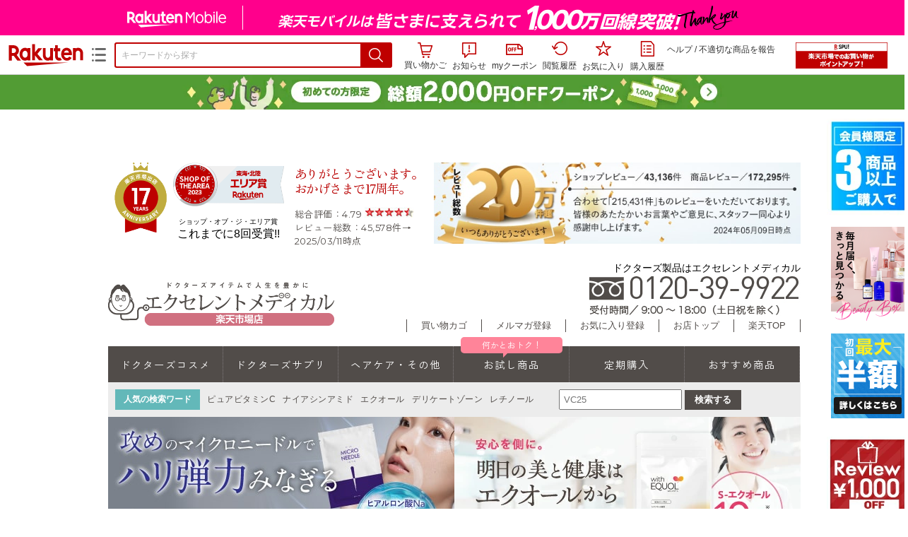

--- FILE ---
content_type: text/html;charset=EUC-JP
request_url: https://item.rakuten.co.jp/pycno/c/0000000352/
body_size: 20521
content:
<html xmlns:og="http://ogp.me/ns#" xmlns:mixi="http://mixi-platform.com/ns#" xmlns:gr="http://gree.jp/ns" xmlns:fb="http://www.facebook.com/2008/fbml" lang="ja">
<head>
<meta http-equiv="expires" content="">
<meta http-equiv="Content-Type" content="text/html; charset=EUC-JP">
<meta http-equiv="Content-Language" content="ja">
<meta name="description" content="楽天市場:エクセレントメディカルのカテゴリ&nbsp;>
ブランドから探す&nbsp;>
サプリメント・健康食品・飲料&nbsp;>
ア行&nbsp;>
HGHエクセレント一覧。楽天市場は、セール商品や送料無料商品など取扱商品数が日本最大級のインターネット通販サイト">
<meta name="keywords" content="楽天市場,通信販売,通販,ショッピング,オンラインショッピング,買い物,プレゼント,ギフト,贈り物,贈答品,お中元,お歳暮,お買い得,ブランドから探す,
サプリメント・健康食品・飲料,
ア行,
HGHエクセレント">
<base href="https://image.rakuten.co.jp/">
<title>【楽天市場】カテゴリ&nbsp;&gt;
ブランドから探す&nbsp;&gt;
サプリメント・健康食品・飲料&nbsp;&gt;
ア行&nbsp;&gt;
HGHエクセレント：エクセレントメディカル</title>
<style TYPE="text/css">
<!--body { background-color: #FFFFFF; } 
td.sdlayout { color: #FFFFFF; font-size: 80%; }
td.category_lowertext { color: #000000; font-size: 80%; }
td.category_uppertext { color: #000000; font-size: 80%; }
span.subcategory_list { color: #5B504B; font-size: 80%; }
a.subcategory_list:link { color: #5B504B; font-size: 80%; }
a.subcategory_list:visited { color: #5B504B; font-size: 80%; }
a.subcategory_list:active { color: #5B504B; font-size: 80%; }
a.subcategory_list:hover { color: #5B504B; font-size: 80%; }
a.category_itemnamelink:link { color: #5B504B; font-size: 80%; }
a.category_itemnamelink:visited { color: #5B504B; font-size: 80%; }
a.category_itemnamelink:active { color: #5B504B; font-size: 80%; }
a.category_itemnamelink:hover { color: #5B504B; font-size: 80%; }
span.category_itemprice { color: #FF0000; font-size: 80%; }
span.category_itemtaxpostage { color: #5B504B; font-size: 60%; }
td.breadcrumbs_list { color: #5B504B; font-size: 80%; }
a.breadcrumbs_list:link { color: #5B504B; font-size: 80%; }
a.breadcrumbs_list:visited { color: #5B504B; font-size: 80%; }
a.breadcrumbs_list:active { color: #5B504B; font-size: 80%; }
a.breadcrumbs_list:hover { color: #5B504B; font-size: 80%; }
a.etc_link:link { color: #0000ff; font-size: 100%; }
a.etc_link:visited { color: #0000ff; font-size: 100%; }
a.etc_link:active { color: #0000ff; font-size: 100%; }
a.etc_link:hover { color: #0000ff; font-size: 100%; }
td.sdline { color: #b2b2b2; font-size: 80%; }
td.sdico { color: #de0000; font-size: 80%; }
td.sdtoptext { font-size: 100%; font-weight: bold; } 
td.sdtext { color: #000000; font-size: 80%; }
span.select { color: #000000; font-size: 80%; }
span.selectb { font-size: 80%; font-weight: bold; } 
span.listttl { color: #ffffff; font-size: 80%; }
span.list { color: #000000; font-size: 80%; }
span.msg { color: #666666; font-size: 80%; }
span.tax { color: #666666; font-size: 70%; }
span.not { color: #ff6633; font-size: 70%; font-weight: bold; } 
td.topT_sdtext { color: #000000; font-size: 80%; }
td.exT_sdtext { color: #000000; font-size: 80%; }
-->
</style>
<link type="text/css" rel="stylesheet" href="/com/css/rms/storefront/pc/page/page_header_w-2.6.3.css">
<link type="text/css" rel="stylesheet" href="https://r.r10s.jp/com/inc/navi/spu/css/spux-pc-1.1.1.css">
<link type="text/css" rel="stylesheet" media="all" href="/com/css/rms/storefront/pc/page/page_suggest-1.0.5.css">
<link rel="stylesheet" href="/com/css/rms/storefront/pc/page/page_recommend-1.0.0.css">
<link rel="stylesheet" href="/com/css/rms/storefront/pc/page/page_images-1.1.0.css">
<link rel="dns-prefetch" href="https://gettime.r10s.jp">
<link type="text/css" rel="stylesheet" href="/com/css/rms/storefront/pc/page/page_multireco-1.0.1.css">
<link type="text/css" rel="stylesheet" href="/com/css/rms/storefront/pc/page/ranking-inshop-pcc-1.1.1.css">
<link rel="SHORTCUT ICON" href="https://www.rakuten.co.jp/favicon.ico">
<meta property="og:type" content="product">
<meta property="og:title" content="【楽天市場】カテゴリ&nbsp;>ブランドから探す&nbsp;>サプリメント・健康食品・飲料&nbsp;>ア行&nbsp;>HGHエクセレント：エクセレントメディカル">
<meta property="og:description" content="楽天市場:エクセレントメディカルのカテゴリ&nbsp;>ブランドから探す&nbsp;>サプリメント・健康食品・飲料&nbsp;>ア行&nbsp;>HGHエクセレント一覧。楽天市場は、セール商品や送料無料商品など取扱商品数が日本最大級のインターネット通販サイト">
<meta property="og:url" content="https://item.rakuten.co.jp/pycno/c/0000000352/">
<meta property="og:site_name" content="楽天市場">
<meta property="fb:app_id" content="446680535372761">
<meta name="twitter:card" content="summary">
<meta name="twitter:site" content="@RakutenJP">
<meta name="twitter:title" content="【楽天市場】カテゴリ&nbsp;>ブランドから探す&nbsp;>サプリメント・健康食品・飲料&nbsp;>ア行&nbsp;>HGHエクセレント：エクセレントメディカル">
<meta name="twitter:description" content="楽天市場:エクセレントメディカルのカテゴリ&nbsp;>ブランドから探す&nbsp;>サプリメント・健康食品・飲料&nbsp;>ア行&nbsp;>HGHエクセレント一覧。楽天市場は、セール商品や送料無料商品など取扱商品数が日本最大級のインターネット通販サイト">
<link type="text/css" rel="stylesheet" href="/com/css/rms/storefront/pc/page/timesale_basket-1.0.2.css">
<link type="text/css" rel="stylesheet" href="/com/css/rms/storefront/pc/page/page_option_check-1.0.0.css">
<link type="text/css" rel="stylesheet" href="/com/css/rms/storefront/pc/page/category_filter-1.2.0.css">
<link rel="canonical" href="https://item.rakuten.co.jp/pycno/c/0000000352/">
<link rel="alternate" href="android-app://jp.co.rakuten.android/rakuten-ichiba-app/www.rakuten.co.jp/web/?deep_link_url=https://item.rakuten.co.jp/pycno/c/0000000352/?scid=gi_shop_category&amp;l-id=gi_shop_category">
<link type="text/css" rel="stylesheet" href="https://r.r10s.jp/com/itempage/assets/app/pages/item-pc/css/main-2025e2a10251347ccb88.bundle.css" charset="utf-8">
<link type="text/css" rel="stylesheet" href="https://r.r10s.jp/com/itempage/assets/app/pages/item-pc/css/pc-2025e2a10251347ccb88.bundle.css" charset="utf-8">
</head>
<body>
<script src="https://r.r10s.jp/com/js/d/shisa/shisa-1.0.2.min.js" id="script-shisa" data-url="https://rat.rakuten.co.jp/" data-group="ichiba-item"></script><script type="text/javascript" src="https://www.rakuten.co.jp/com/tls/tls.js" charset="utf-8"></script><script src="https://r.r10s.jp/com/js/d/Rmodules/1.28/Rmodules-1.28.0.min.js"></script><script src="//r.r10s.jp/com/inc/navi/common_banner/mno/js/create_ichiba.js" charset="utf-8"></script>
<div id="mkdiv_header_pitari"></div>
<script type="text/javascript" src="https://r.r10s.jp/com/js/rms/storefront/pc/page/page_header_banner-1.0.2.min.js" language="JavaScript"></script>
<div id="globalBannerWrapper" class="pc-item-page-header">
<div data-path="https://www.rakuten.co.jp/com/inc/navi/item/prod_#LANG#" class="global-banner-wrapper">
<div class="global-banner-contents"></div>
<div class="global-banner-settings-api"></div>
<script type="text/javascript" src="https://r.r10s.jp/com/js/d/global_banner_event/1.2/global_banner_event-1.2.0.min.js"></script>
</div>
</div>
<div id="rakutenLimitedId_header" class="MacOS">
<div style="position:relative!important;" class="riShopHdrWrap">
<div class="riShopHdrLogoArea">
<div class="riShopHdrLogo">
<a onclick="this.href=this.href+'?l2-id=shop_header_logo'" href="https://www.rakuten.co.jp/" class="ris-hd-sprite ris-rakuten-logo">楽天市場</a>
</div>
<div class="riShopHdrLogoTxtGnr">
<div class="riShopHdrLogoGnr">
<span class="riShopHdrLogoGnrDrop"><span class="ris-hd-sprite ris-genre-list-icon">ジャンル一覧</span></span>
<div style="display:none!important" class="riShopHdrGenreWrap">
<div>
<ul class="riShopHdrGenreList">
<li>
<a onclick="this.href=this.href+'?l2-id=shop_header_ladiesfashion'" href="https://www.rakuten.co.jp/category/ladiesfashion/">レディースファッション</a>
</li>
<li>
<a onclick="this.href=this.href+'?l2-id=shop_header_mensfashion'" href="https://www.rakuten.co.jp/category/mensfashion/">メンズファッション</a>
</li>
<li>
<a onclick="this.href=this.href+'?l2-id=shop_header_fashiongoods'" href="https://www.rakuten.co.jp/category/fashiongoods/">バッグ・小物・ブランド雑貨</a>
</li>
<li>
<a onclick="this.href=this.href+'?l2-id=shop_header_shoes'" href="https://www.rakuten.co.jp/category/shoes/">靴</a>
</li>
<li>
<a onclick="this.href=this.href+'?l2-id=shop_header_watch'" href="https://www.rakuten.co.jp/category/watch/">腕時計</a>
</li>
<li>
<a onclick="this.href=this.href+'?l2-id=shop_header_accessories'" href="https://www.rakuten.co.jp/category/accessories/">ジュエリー・アクセサリー</a>
</li>
<li>
<a onclick="this.href=this.href+'?l2-id=shop_header_inner'" href="https://www.rakuten.co.jp/category/inner/">インナー・下着・ナイトウェア</a>
</li>
<li>
<a onclick="this.href=this.href+'?l2-id=shop_header_smartdevice'" href="https://www.rakuten.co.jp/category/smartdevice/">タブレットPC・スマートフォン</a>
</li>
<li>
<a onclick="this.href=this.href+'?l2-id=shop_header_computer'" href="https://www.rakuten.co.jp/category/computer/">パソコン・周辺機器</a>
</li>
<li>
<a onclick="this.href=this.href+'?l2-id=shop_header_telecommunication'" href="https://event.rakuten.co.jp/telecommunication/">光回線・モバイル通信</a>
</li>
<li>
<a onclick="this.href=this.href+'?l2-id=shop_header_appliance'" href="https://www.rakuten.co.jp/category/appliance/">家電</a>
</li>
<li>
<a onclick="this.href=this.href+'?l2-id=shop_header_electronics'" href="https://www.rakuten.co.jp/category/electronics/">TV・オーディオ・カメラ</a>
</li>
<li>
<a onclick="this.href=this.href+'?l2-id=shop_header_food'" href="https://www.rakuten.co.jp/category/food/">食品</a>
</li>
<li>
<a onclick="this.href=this.href+'?l2-id=shop_header_sweets'" href="https://www.rakuten.co.jp/category/sweets/">スイーツ・お菓子</a>
</li>
<li>
<a onclick="this.href=this.href+'?l2-id=shop_header_wine'" href="https://www.rakuten.co.jp/category/wine/">ワイン</a>
</li>
<li>
<a onclick="this.href=this.href+'?l2-id=shop_header_liquor'" href="https://www.rakuten.co.jp/category/liquor/">ビール・洋酒</a>
</li>
<li>
<a onclick="this.href=this.href+'?l2-id=shop_header_sake'" href="https://www.rakuten.co.jp/category/sake/">日本酒・焼酎</a>
</li>
<li>
<a onclick="this.href=this.href+'?l2-id=shop_header_drink'" href="https://www.rakuten.co.jp/category/drink/">水・ソフトドリンク</a>
</li>
<li>
<a onclick="this.href=this.href+'?l2-id=shop_header_interior'" href="https://www.rakuten.co.jp/category/interior/">インテリア・収納</a>
</li>
<li>
<a onclick="this.href=this.href+'?l2-id=shop_header_bedding'" href="https://www.rakuten.co.jp/category/bedding/">寝具・ベッド・マットレス</a>
</li>
</ul>
<ul class="riShopHdrGenreList">
<li>
<a onclick="this.href=this.href+'?l2-id=shop_header_kitchen'" href="https://www.rakuten.co.jp/category/kitchen/">キッチン用品・食器・調理器具</a>
</li>
<li>
<a onclick="this.href=this.href+'?l2-id=shop_header_daily'" href="https://www.rakuten.co.jp/category/daily/">日用品雑貨・文房具・手芸</a>
</li>
<li>
<a onclick="this.href=this.href+'?l2-id=shop_header_sports'" href="https://www.rakuten.co.jp/category/sports/">スポーツ・アウトドア</a>
</li>
<li>
<a onclick="this.href=this.href+'?l2-id=shop_header_golf'" href="https://www.rakuten.co.jp/category/golf/">ゴルフ用品</a>
</li>
<li>
<a onclick="this.href=this.href+'?l2-id=shop_header_beauty'" href="https://www.rakuten.co.jp/category/beauty/">美容・コスメ・香水</a>
</li>
<li>
<a onclick="this.href=this.href+'?l2-id=shop_header_health'" href="https://www.rakuten.co.jp/category/health/">ダイエット・健康</a>
</li>
<li>
<a onclick="this.href=this.href+'?l2-id=shop_header_medicine'" href="https://www.rakuten.co.jp/category/medicine/">医薬品・コンタクト・介護</a>
</li>
<li>
<a onclick="this.href=this.href+'?l2-id=shop_header_baby'" href="https://www.rakuten.co.jp/category/baby/">キッズ・ベビー・マタニティ</a>
</li>
<li>
<a onclick="this.href=this.href+'?l2-id=shop_header_toy'" href="https://www.rakuten.co.jp/category/toy/">おもちゃ</a>
</li>
<li>
<a onclick="this.href=this.href+'?l2-id=shop_header_hobby'" href="https://www.rakuten.co.jp/category/hobby/">ホビー</a>
</li>
<li>
<a onclick="this.href=this.href+'?l2-id=shop_header_pet'" href="https://www.rakuten.co.jp/category/pet/">ペットフード・ペット用品</a>
</li>
<li>
<a onclick="this.href=this.href+'?l2-id=shop_header_garden'" href="https://www.rakuten.co.jp/category/garden/">ガーデン・DIY・工具</a>
</li>
<li>
<a onclick="this.href=this.href+'?l2-id=shop_header_flower'" href="https://www.rakuten.co.jp/category/flower/">花</a>
</li>
<li>
<a onclick="this.href=this.href+'?l2-id=shop_header_game'" href="https://www.rakuten.co.jp/category/game/">ゲーム</a>
</li>
<li>
<a onclick="this.href=this.href+'?l2-id=shop_header_media'" href="https://www.rakuten.co.jp/category/media/">CD・DVD</a>
</li>
<li>
<a onclick="this.href=this.href+'?l2-id=shop_header_instrument'" href="https://www.rakuten.co.jp/category/instrument/">楽器・音楽機材</a>
</li>
<li>
<a onclick="this.href=this.href+'?l2-id=shop_header_autogoods'" href="https://www.rakuten.co.jp/category/autogoods/">車用品・バイク用品</a>
</li>
<li>
<a onclick="this.href=this.href+'?l2-id=shop_header_auto'" href="https://www.rakuten.co.jp/category/auto/">車・バイク</a>
</li>
<li>
<a onclick="this.href=this.href+'?l2-id=shop_header_service'" href="https://www.rakuten.co.jp/category/service/">サービス・リフォーム</a>
</li>
</ul>
</div>
<span class="ris-top-tail"><span class="ris-top-tail-fill"></span></span>
</div>
</div>
</div>
</div>
<div class="riShopHdrArea">
<form style="display: block!important;" onsubmit="sc_searchBox();" name="myForm" method="get" id="myForm" class="rakutenHeaderSearch01Form" action="https://search.rakuten.co.jp/search/mall" accept-charset="utf-8">
<input value="s_search" type="hidden" name="l-id"><input value="shop_header_search" type="hidden" name="l2-id">
<div class="sggstInputWrap riShopHdrInputArea">
<input value="" type="text" style="" size="40" placeholder="キーワードから探す" name="sitem" maxlength="2048" id="sitem" class="searchInput" autocomplete="off">
<div style="" class="ris-search-btn">
<input value="検索" type="submit" id="searchBtn" class="ris-hd-sprite searchBtn" alt="検索">
</div>
</div>
<div class="riShopTermArea">
<div uaBlackList="" suggestId="jp_mall_ac_item_001" style="display: none !important;" sendFormParam="1" openToolTips="検索候補を見る" onoff="0" input="sitem" id="sggstConfig" hookRequired="0" hideToolTips="検索候補を隠す" groupId="g1" form="myForm" encoding="utf-8" col="dir" byteNumToHideOpenSggst="36" button="searchBtn" baseUrl="https://rdc-api-catalog-gateway-api.rakuten.co.jp/gsp-ac/autocomplete/v0/autocomplete.jp_mall_item"></div>
<div class="riShopTermInr">
<ul class="ris-header-function">
<li class="riShopTermBskt ris-header-list">
<a rel="nofollow" href="https://t3.basket.step.rakuten.co.jp/rms/mall/bs/cartall/?shop_bid=236478&amp;l2-id=shop_header_cart" class="ris-header-link">
<div style="display: none !important;" class="basket"></div>
<span class="ris-hd-sprite ris-mybasket"></span><span class="ris-header-text">買い物かご</span></a>
</li>
<li class="ris-header-list">
<div id="dui-notification-button">
<span id="dui-notification-badge"></span><a id="notification" class="ris-header-link"><span class="ris-hd-sprite ris-notification"></span>
 お知らせ
</a>
</div>
<div irc="Notification" class="notification-popover-anchor"></div>
</li>
<li class="ris-header-list">
<a rel="nofollow" href="https://coupon.rakuten.co.jp/myCoupon/%E6%A5%BD%E5%A4%A9%E5%B8%82%E5%A0%B4?l-id=item_header_coupon" class="ris-header-link"><span class="ris-hd-sprite ris-mycoupon"></span>myクーポン</a>
</li>
<li class="ris-header-list">
<a rel="nofollow" href="https://ashiato.rakuten.co.jp/rms/sd/ashiato/vc?l2-id=shop_header_browse" class="ris-header-link"><span class="ris-hd-sprite ris-browse"></span>閲覧履歴</a>
</li>
<li class="ris-header-list">
<a rel="nofollow" href="https://my.bookmark.rakuten.co.jp/item?l2-id=shop_header_bookmark" class="ris-header-link"><span class="ris-hd-sprite ris-bookmark"></span>お気に入り</a>
</li>
<li class="ris-header-list">
<a rel="nofollow" href="https://order.my.rakuten.co.jp/?l2-id=shop_header_purchase" class="ris-header-link"><span class="ris-hd-sprite ris-order"></span>購入履歴</a>
</li>
</ul>
<div class="riShopTermInrRecWrap">
<p class="riShopTermInrRecLn">
<a onclick="this.href=this.href+'?l2-id=shop_header_help'" href="https://ichiba.faq.rakuten.net/">ヘルプ</a> / <a title="不適切な商品や価格については、こちらのリンクからご連絡ください。" target="_blank" onclick="this.href=this.href+'&amp;l2-id=shop_header_post'" href="https://ichiba.faq.rakuten.net/form/item-guide?spname=%E3%82%A8%E3%82%AF%E3%82%BB%E3%83%AC%E3%83%B3%E3%83%88%E3%83%A1%E3%83%87%E3%82%A3%E3%82%AB%E3%83%AB" class="riPostHeader">不適切な商品を報告</a>
</p>
</div><!-- SPUx icon -->
<div class="spux-icon-container">
    <script type="text/template">
        <!-- image & no-icon case -->
        <div class="spux-case-nologin spux-case-error spux-case-superdeal spux-case-disabled spux-case-one">
            <div class="ris-point-display-banner">
                <a href="https://event.rakuten.co.jp/campaign/point-up/everyday/point/?l2-id=spupopup_{{SERVICE_INFO}}_header_smallbanner">
                    <img src="https://r.r10s.jp/com/img/banner/201912/20191129_SPUv14.0_210x60_uxp.gif" class="ris-point-display-area_banner" alt="">
                </a>
            </div>
        </div>
        <!-- /image & no-icon case -->
        <!-- no-image & icon case -->
        <div class="spux-case-n">
            <span class="spux-icon-text">{{POINT_HEADER_MSG_PREF}}はポイント</span>
            <div class="spux-total-rate-container">
                <span class="spux-total-sum">
                    <span class="spux-total-rate">-</span>
                </span>
                <span class="spux-icon-bai-container">
                    <span class="spux-icon-bai-top">倍</span>
                    <span class="spux-icon-bai-bottom"></span>
                    <span class="spux-icon-arrow"><span class="spux-icon-arrow-inner"></span></span>
                </span>
            </div>
        </div>
        <!-- /no-image & icon case -->
    </script>
</div>
<!-- /SPUx icon -->
<!-- SPUx popup -->
<div class="spux-popup-container">
    <script type="text/template">
        <div class="spux-popup-helper"></div>
        <span class="spux-popup-arrow-top"><span class="spux-popup-arrow-inner-top"></span></span>

        <div class="spux-popup-box">
            <div class="spux-popup-header">
                <span class="spux-popup-header-before">{{POINT_HEADER_MSG_PREF}}はポイント合計</span><span class="spux-total-rate">-</span><span class="spux-popup-header-after">倍</span>
            </div>
            <!-- case 1倍 & case N倍 -->
            <div class="spux-case-one spux-case-n">
            	<div class="spux-sections-notice">ポイント未利用時の倍率です。特典には獲得上限や条件があります。以下のサービス・キャンペーン名から詳細をご確認ください。</div>
                <ul class="spux-sections-list">
                    <li class="spux-section-template spux-section spux-section-id-#SECTION_ID#">
                        <div class="spux-section-header">
                            <span class="spux-section-name">#SECTION_NAME#</span>
                            <span class="spux-section-rate">#SECTION_TOTALRATE#</span>
                            <span class="spux-section-bai">倍</span>
                            <!-- <span class="spux-popup-arrow" data-toggle=".spux-section-id-#SECTION_ID#-services">
                                <span class="spux-popup-arrow-icon"><span class="spux-popup-arrow-inner"></span></span>
                            </span>-->
                        </div>
                        <ul class="spux-services-list spux-section-id-#SECTION_ID#-services">
                            <li class="spux-service-template spux-service spux-service-id-#SERVICE_ID# #SERVICE_STATE#">
                                <span class="spux-service-name">#SERVICE_NAME#</span>
                                <span class="spux-service-rate-container">
                                    <span class="spux-service-rate-label-max">#SERVICE_RATE_LABEL_MAX#</span>
                                    <span class="spux-service-rate-plus">+</span>
                                    <span class="spux-service-rate">#SERVICE_RATE#</span>
                                    <span class="spux-service-rate-bai">倍</span>
                                </span>
                                <span class="spux-service-link-icon">
                                    <a href="#SERVICE_LINK#" class="spux-service-link"></a>
                                </span>
                            </li>
                        </ul>
                    </li>
                </ul>
            <ul class="spux-info-links">
                <li><a href="https://ichiba.faq.rakuten.net/detail/000006983?l2-id=spupopup_{{SERVICE_INFO}}_header_aboutpoint"><span class="ris-ar-right"></span>「{{POINT_HEADER_MSG_PREF}}はポイント〇倍」について</a></li>
                <li><a href="https://point.rakuten.co.jp/history/?l2-id=spupopup_{{SERVICE_INFO}}_header_pointhistory"><span class="ris-ar-right"></span> ポイント利用獲得履歴</a></li>
            </ul>
            </div>
            <!-- /case 1倍 & case N倍 -->

            <!-- case error -->
            <div class="spux-case-error">
                <p class="spux-cant-retrieve-msg">「{{POINT_HEADER_MSG_PREF}}はポイント●倍」を取得をするときにエラーが発生しました</p>
            </div>
            <!-- /case error -->

            <!-- case not logged -->
            <div class="spux-case-nologin">
                <p class="spux-cant-retrieve-msg">「{{POINT_HEADER_MSG_PREF}}はポイント●倍」を取得をするときにエラーが発生しました</p>
                <p class="spux-login-msg"><a href="https://www.rakuten.co.jp/myrakuten/login.html">ログイン</a></p>
                <p class="spux-login-msg">お買い物をもっとお得に楽しんで頂くために、このページでのあなたの獲得予定ポイントをお知らせします！</p>
            </div>
            <!-- /case not logged -->

            <!-- case super-deal -->
        <div class="spux-case-superdeal">

        </div>
    </script>
</div>
<!-- /SPUx popup -->
<div class="spux-settings"><div class="spux-template-icon-data"
    data-display_banner_url_params="?l2-id=shop_header_event_small"
    data-point_header_msg_pref="今あなた"
    data-service_info=""
></div>
<div class="spux-template-popup-data"
    data-point_header_msg_pref="今あなた"
    data-service_info=""
    data-card_banner_url="https://ad2.trafficgate.net/t/r/8761/1441/99636_99636/"
></div>
<div class="spux-settings-spu"
    source="PC"
    data-encoding="EUC-JP"
></div>
<div data-use-max-rate="true" data-show-empty-services="true" data-page-name="item" class="spux-settings-global"></div>
<div data-show-shop-disclaimer="true" class="spux-settings-global"></div>
<div data-source="PC" data-sid="ICHIBA_ITEM" data-shop-id="236478" data-mock-url="" class="spux-settings-spu"></div>
<div data-view-type="CATEGORY" class="spux-settings-spu"></div>
<div data-service_info="category_pc" data-point_header_msg_pref="今あなた" data-item_page_type="cat" data-card_banner_url="https://ad2.trafficgate.net/t/r/8760/1441/99636_99636/" class="spux-template-popup-data"></div>
<div data-service_info="category_pc" data-point_header_msg_pref="今あなた" class="spux-template-icon-data"></div>
<div data-send-show-format="spux_show_cat:#VIEWTYPE#:#SOURCE#:#CASE#" data-send-data-format="spux_data_cat:#VIEWTYPE#:#SOURCE#:#CASE#:#TOTALRATE#" data-l2id="spupopup_category_pc_header_seemore" data-enabled="true" class="spux-settings-sc"></div>
<div data-send-show-case-name="spux_show_cat:#VIEWTYPE#:#SOURCE#:#CASE#" data-send-data-case-name="spux_data_cat:#VIEWTYPE#:#SOURCE#:#CASE#" class="spux-settings-rat"></div>
</div>
<script type="text/javascript" src="/com/js/d/common/jquery-1.4.2.min.js" language="JavaScript"></script><script type="text/javascript" src="//a.ichiba.jp.rakuten-static.com/com/js/d/rjs/rjs_helpers.min.js" language="JavaScript"></script><script src="https://r.r10s.jp/com/js/d/spux/1.0/spux-1.0.7.min.js"></script>
</div>
</div>
</form>
</div>
</div>
</div>
<div style="z-index: 3147483641; position: fixed;" id="dui-notification-popover-target"></div><div id="newUserBanner--a"
	style="background-color: #529C34!important; text-align: center!important; filter: alpha(opacity=100)!important; text-decoration: none!important; opacity: 1!important; z-index: 99999; margin: 0!important; padding: 0!important; position: relative!important; top: 0!important; left: 0!important; border-style: none !important; display:none;"
	class="pc-item-page-header" data-ratId="NewUserBannerA" data-ratEvent="pv,appear" data-ratparam="all">
	<a href="https://event.rakuten.co.jp/campaign/newpurchaser/?l-id=item_pc_header_top_newuser"><img width="950"
			style="border-style: none !important;"
			src="https://r.r10s.jp/com/img/banner/202410/20241001_function_PC_950x50_B_FIX.jpg" height="50" alt=""></a>
</div>

<div id="newUserBanner--b"
	style="background-color: #bf0000!important; text-align: center!important; filter: alpha(opacity=100)!important; text-decoration: none!important; opacity: 1!important; z-index: 99999; margin: 0!important; padding: 0!important; position: relative!important; top: 0!important; left: 0!important; border-style: none !important; display:none;"
	class="pc-item-page-header" data-ratId="NewUserBannerB" data-ratEvent="pv,appear" data-ratparam="all">
	<a href="https://event.rakuten.co.jp/campaign/point-up/everyday/point/?l-id=item_pc_header_top_spu"><img width="950"
			style="border-style: none !important;"
			src="https://r.r10s.jp/com/img/banner/202310/20231016_SPU_6_950x50.gif" height="50" alt=""></a>
</div>

<div id="newUserBanner--c"
	style="background-color: #e12c2f !important; text-align: center!important; filter: alpha(opacity=100)!important; text-decoration: none!important; opacity: 1!important; z-index: 99999; margin: 0!important; padding: 0!important; position: relative!important; top: 0!important; left: 0!important; border-style: none !important; display:none;"
	class="pc-item-page-header" data-ratId="NewUserBannerC" data-ratEvent="pv,appear" data-ratparam="all">
	<a href="https://event.rakuten.co.jp/campaign/returnpurchaser/?l-id=item_pc_header_top_returnuser"><img width="950"
			style="border-style: none !important;" src="https://r.r10s.jp/evt/event/campaign/returnpurchaser/bn/20230801_RUA_950x50.jpg"
			height="50" alt=""></a>
</div>
<div id="newUserBannerConfig" data-target-1="#newUserBanner--a" data-target-2="#newUserBanner--c" data-values-2="1,2,3"
     data-rat-acc="1" data-rat-aid="2" data-access-key="j6k6g9GbextsmQqxxzig"
    style="display: none;"></div>
<script src="https://r.r10s.jp/com/js/d/new_user_banner/1.1/new_user_banner-1.1.0.min.js"></script><script type="text/javascript" src="//a.ichiba.jp.rakuten-static.com/com/js/d/header_float/1.0/header_float-1.0.1.min.js" language="JavaScript"></script><script language="JavaScript">
<!--
 function pageMultirecoMouseOver(catext) {
 var s=s_gi(s_account);s.linkTrackVars='prop3';s.prop3=catext; s.tl(this,'o',catext);
 }
 //--></script><script type="text/javascript">
<!--
 var MD, MR;
 MD = (new Date()).getTime()*Math.random();
 MR = escape(document.referrer);
 document.write('<img style="display:none;position:absolute;" src="//anz.rd.rakuten.co.jp/p/?i=1.2969.0&n=Ichiba_Shop&l=Ichiba_Shop&r=',MR,'&c=',MD,'&d=pc" />');
 //--></script>
<noscript>
<img style="display:none;position:absolute;" src="//anz.rd.rakuten.co.jp/p/?i=1.2969.0&amp;n=Ichiba_Shop&amp;l=Ichiba_Shop&amp;r=&amp;d=pc"></noscript>
<br>
<script type="text/javascript">
 function sc_searchBox(partsname){
 var partsname = (typeof rsuggest.isSuggestUse == "function"  && rsuggest.isSuggestUse())? "suggest" :"search";
 s_partsCounter(partsname);
 }
</script>
<div id="pagebody" align="center">
<table width="100%" cellspacing="20" cellpadding="0" border="0">
<tr>
<td align="center">
<table width="800" cellspacing="0" cellpadding="5" border="0">
<tr>
<td></td>
</tr>
<tr>
<td></td>
</tr>
</table>
<table width="800" cellspacing="0" cellpadding="0" border="0">
<tr>
<td colspan="4"><link href="https://www.rakuten.ne.jp/gold/pycno/css/base.css" rel="stylesheet" type="text/css">
<link href="https://www.rakuten.ne.jp/gold/pycno/css/contents.css" rel="stylesheet" type="text/css">
<link href="https://www.rakuten.ne.jp/gold/pycno/css/event.css" rel="stylesheet" type="text/css">
<link href="https://www.rakuten.ne.jp/gold/pycno/css/attn_allshop.css?=" rel="stylesheet" type="text/css">
<link href="https://www.rakuten.ne.jp/gold/pycno/css/mn_products.css?=" rel="stylesheet" type="text/css">

<link href="https://www.rakuten.ne.jp/gold/pycno/frame/css/header_menu.css" rel="stylesheet" type="text/css">
<style>
/*かご周り、Ranking等 微調整*/
/*table {margin: auto;}*/
#rnkInShopPartsArea {width: 630px !important; background-color: #FFFFFF !important; margin: auto;}
.ItemRecommendationBottomWrapper{margin: auto;}

/* お気に入りボタン変更 */
#rakutenLimitedId_aroundCart #serviceTableSml td.normal-reserve-favorite {height: 55px; width: 550px;}
#rakutenLimitedId_aroundCart #serviceTableSml td.normal-reserve-favorite .addBkm {height: 70px !important; width: 240px !important;}
#rakutenLimitedId_aroundCart #serviceTableSml td.normal-reserve-favorite .bkmStar {height: 70px !important; width: 240px !important; background: url(https://www.rakuten.ne.jp/gold/pycno/common-img/fav_btn_item.gif) !important; background-size: 240px 70px !important;}
#rakutenLimitedId_aroundCart #serviceTableSml td.normal-reserve-favorite .addShopBkm {height: 70px !important;width: 240px !important;}
#rakutenLimitedId_aroundCart #serviceTableSml td.normal-reserve-favorite .shopBkmStar {height: 70px !important; width: 240px !important; background: url(https://www.rakuten.ne.jp/gold/pycno/common-img/fav_btn_shop.gif) !important; background-size: 240px 70px !important;}
</style>



<div id="body_inner">
  <div id="wrapper" class="clearfix">
    <div id="header">
      <iframe id="frame_ad_header" src="https://www.rakuten.ne.jp/gold/pycno/frame/frame_ad_header.html" frameborder="0" scrolling="no" marginheight="0" marginwidth="0"></iframe>
      <div id="h_subnavi_box" class="clearfix">
        <h1>ドクターズ製品はエクセレントメディカル</h1>
        <div id="h_left"><a href="https://www.rakuten.ne.jp/gold/pycno/"><img src="https://www.rakuten.ne.jp/gold/pycno/frame/img/header/logo.png" width="100%" alt="エクセレントメディカル" class="logo"></a><img src="https://www.rakuten.ne.jp/gold/pycno/frame/img/header/soa_01_01.gif" width="100%" alt="SOA2014" class="header_soa"></div>
        <div id="h_right">
          <p><img src="https://www.rakuten.ne.jp/gold/pycno/frame/img/header/tel_no.jpg" width="300" height="58"></p>
        </div>
        <ul id="sub_navi">
          <li><a href="https://cart.step.rakuten.co.jp/cart?shop_bid=236478&l2-id=shop_header_cart">買い物カゴ</a></li>
          <li><a href="https://www.rakuten.co.jp/pycno/news.html">メルマガ登録</a></li>
          <li><a href="https://my.bookmark.rakuten.co.jp/?func=reg&sname=%A5%D3%A5%BF%A5%DF%A5%F3%A5%E9%A5%DC&surl=vlab&shop_bid=236478&svid=223">お気に入り登録</a></li>
          <li><a href="https://www.rakuten.ne.jp/gold/pycno/">お店トップ</a></li>
          <li><a href="https://www.rakuten.co.jp/">楽天TOP</a></li>
        </ul>
      </div>
      
      <!-- Navigation -->
     <ul id="navi_menu">
        <li><a href="https://item.rakuten.co.jp/pycno/c/0000000429/"><div class="menu_btn">ドクターズコスメ</div></a></li>
        <li><a href="https://item.rakuten.co.jp/pycno/c/0000000430/"><div class="menu_btn">ドクターズサプリ</div></a></li>
        <li><a href="https://item.rakuten.co.jp/pycno/c/0000000432/"><div class="menu_btn">ヘアケア・その他</div></a></li>
        <li class="point"><div class="tooltips"> 何かとおトク！</div><a href="https://www.rakuten.ne.jp/gold/pycno/sample-coupon/index_dokon.html"><div class="menu_btn">お試し商品</a>
          
        </li>
        <li><a href="https://www.rakuten.ne.jp/gold/pycno/pycno/teiki/teiki.html"><div class="menu_btn">定期購入</div></a></li>
        <li><a href="https://www.rakuten.ne.jp/gold/pycno/member/"><div class="menu_btn">おすすめ商品</div></a></li>
      </ul>
      <iframe id="frame_header" src="https://www.rakuten.ne.jp/gold/pycno/frame/frame_header.html" frameborder="0" scrolling="no" marginheight="0" marginwidth="0"></iframe>
    </div>
    <!--header--> 
    
  </div>
  <!--wrapper-->
  <div id="ad_right">
    <iframe src="https://www.rakuten.ne.jp/gold/pycno/frame/frame_ad_right.html" frameborder="0" scrolling="no" marginheight="0" marginwidth="0"></iframe>
  </div>
  <!--ad_right--> 
</div>
<!--<div id="link_review">
  <a href="https://www.rakuten.ne.jp/gold/pycno/info/review.html#present" target="_blank">1,000円クーポンGET！</a>
</div>
link_review--> 
<!--body_inner--></td>
</tr>
<tr valign="top">
<td></td><td width="20"><img width="20" src="/com/img/home/t.gif" height="1" alt=""></td><td width="630">
<table cellspacing="0" cellpadding="0">
<tr>
<td width="10" height="10"></td>
</tr>
</table>
<table cellspacing="0" cellpadding="0">
<tr>
<td width="10" height="10"></td>
</tr>
</table>
<table cellspacing="2" cellpadding="0" border="0">
<tr>
<td class="breadcrumbs_list"><a href="https://item.rakuten.co.jp/pycno/c/" class="breadcrumbs_list">カテゴリトップ</a>
 &nbsp;&gt;&nbsp;<a href="https://item.rakuten.co.jp/pycno/s/0/" class="breadcrumbs_list">カテゴリ</a>&nbsp;&gt;&nbsp;<a href="https://item.rakuten.co.jp/pycno/c/0000000349/" class="breadcrumbs_list">ブランドから探す</a>&nbsp;&gt;
<a href="https://item.rakuten.co.jp/pycno/c/0000000430/" class="breadcrumbs_list">サプリメント・健康食品・飲料</a>&nbsp;&gt;
<a href="https://item.rakuten.co.jp/pycno/c/0000001526/" class="breadcrumbs_list">ア行</a>&nbsp;&gt;
HGHエクセレント</td>
</tr>
</table>
<br>
<table width="100%" cellspacing="2" cellpadding="0" border="0">
<tr>
<td class="category_uppertext"><style>
	#main_wrap { width: 100%; max-width: 1200px; margin: 0px auto 50px; background: #ECF8FE; }
	.lp { width: 750px; margin: 0 auto; border: 15px solid #fff; text-align: center; }
	.lp img { vertical-align: top; width: 100%; box-sizing: border-box; }
	
	
</style>

<div id="main_wrap">
	<img src="https://www.rakuten.ne.jp/gold/cabe-bata/hgh/lp-img/hghex_main.jpg">
	<div class="lp">
		
		<!-- 賑わいツール -->
		<div id="raku2_purchaser215" class="raku2_purchaser_common" style="background: #fff; padding: 50px 0 60px;">
		<p>＼好評発売中！お買上げありがとうございます／</p>
		<iframe src="https://www.rakuten.ne.jp/gold/pycno/raku2/template58/index.html" width="800" height="500"  frameborder="0" allowfullscreen scrolling="no" allowtransparency="true"></iframe>
		</div>
		
	<img src="https://www.rakuten.ne.jp/gold/cabe-bata/hgh/lp-img/hghex_lp09.jpg">
	<img src="https://www.rakuten.ne.jp/gold/cabe-bata/hgh/lp-img/hghex_lp10.jpg">
	<img src="https://www.rakuten.ne.jp/gold/cabe-bata/hgh/lp-img/hghex_lp11.jpg">
	<img src="https://www.rakuten.ne.jp/gold/cabe-bata/hgh/lp-img/hghex_lp12.jpg">
	<img src="https://www.rakuten.ne.jp/gold/cabe-bata/hgh/lp-img/hghex_lp13.jpg">
	<img src="https://www.rakuten.ne.jp/gold/cabe-bata/hgh/lp-img/hghex_lp14.jpg">
	<img src="https://www.rakuten.ne.jp/gold/cabe-bata/hgh/lp-img/hghex_lp15.jpg">
	<img src="https://www.rakuten.ne.jp/gold/cabe-bata/hgh/lp-img/hghex_lp16.jpg">
	<img src="https://www.rakuten.ne.jp/gold/cabe-bata/hgh/lp-img/hghex_lp17.jpg">
	<img src="https://www.rakuten.ne.jp/gold/cabe-bata/hgh/lp-img/hghex_lp18.jpg">
	<img src="https://www.rakuten.ne.jp/gold/cabe-bata/hgh/lp-img/hghex_lp20.jpg">
	</div>
	<img src="https://www.rakuten.ne.jp/gold/cabe-bata/hgh/lp-img/hghex_main.jpg">
</div>




<div style="width:680px; margin:0 auto;">
  <br>
  <br>
  <a href="https://item.rakuten.co.jp/pycno/hgh-excellent-trial/#kounyu"><img src="https://image.rakuten.co.jp/pycno/cabinet/hgh-excellent/lp-img/hgh_menu_5fukuro.gif" width="680" alt=""></a><br>
  <br>
  <a href="https://item.rakuten.co.jp/pycno/hgh-excellent-20/#kounyu"><img src="https://image.rakuten.co.jp/pycno/cabinet/hgh-excellent/lp-img/hgh_menu_20fukuro.gif" width="680" alt=""></a><br>
  <br>
  <a href="https://item.rakuten.co.jp/pycno/hgh-excellent-80/#kounyu"><img src="https://image.rakuten.co.jp/pycno/cabinet/hgh-excellent/lp-img/hgh_menu_30.gif" width="680" alt=""></a>

</div>


 <br> <br> <br>
<center><a href="https://item.rakuten.co.jp/pycno/c/0000000352/">
<img src="https://image.rakuten.co.jp/pycno/cabinet/bn/bland/hgh_c-all.jpg" width="500px"></a>
</center></td>
</tr>
</table>
<br>
<table width="100%" cellspacing="5" cellpadding="0" border="0">
<tr>
<td>
<table width="100%" cellspacing="2" cellpadding="0" border="0"><tr valign="top"><td width="1%"><span class="subcategory_list">・</span></td><td width="33%"><a href="https://item.rakuten.co.jp/pycno/c/0000001375/" class="subcategory_list">HGHエクセレント</a></td><td width="1%"><span class="subcategory_list">・</span></td><td width="33%"><a href="https://item.rakuten.co.jp/pycno/c/0000001376/" class="subcategory_list">セット（組合せ）</a></td><td width="1%" class="sdline">&nbsp;</td><td width="33%" class="sdtext">&nbsp;</td></tr></table>
</td>
</tr>
</table>
<br>
<div id="risFil">
<table width="100%" cellspacing="0" cellpadding="0" border="0">
<tr>
<td>
<div class="risfHeadFootWrap">
<form method="GET" id="filterForm" action="https://item.rakuten.co.jp/pycno/c/0000000352/#risFil">
<div class="risfHeadPart">
<p class="risfHeadSortTtl">並び替え</p>
<select name="s" id="sortItemPullDown" class="selectForm"><option value="1">標準</option><option value="2">価格が安い</option><option value="3">価格が高い</option><option value="4">新着順</option><option value="5">感想の件数が多い</option></select>
</div>
<div class="risfHeadPart">
<ul class="risfHeadCheck risfClfx">
<li>
<input value="1" type="checkbox" name="i" class="risfHeadCheckBox"><label class="risfHeadCheckLabel">在庫あり</label>
</li>
<li>
<input value="1" type="checkbox" name="f" class="risfHeadCheckBox"><label class="risfHeadCheckLabel">送料無料</label>
</li>
</ul>
</div>
</form>
<div class="risfHeadPart risfHeadRight">
<p class="risfAllPages">
 &nbsp;1件&nbsp;～&nbsp;12件&nbsp;(全&nbsp;12件)&nbsp;
</p>
</div>
</div>
</td>
</tr>
</table>
<div class="category-filter-disclaimer">
<div class="category-filter-disclaimer__contents">
<div class="category-filter-info-icon"></div>
<div class="category-filter-disclaimer-message">
<p>価格や送料は、商品のサイズや色によって異なる場合があります。</p>
</div>
</div>
</div>
<table width="100%" vspace="5" cellspacing="0" cellpadding="0" border="0"><tr valign="top" align="center"><td style="padding:5px 5px 0px 10px;"><a target="_top" href="https://item.rakuten.co.jp/pycno/00425/">
<div class="categoryWindowImg">
<img src="https://tshop.r10s.jp/pycno/cabinet/hgh-excellent/00425_p01.jpg?fitin=128:128" class="noImage"></div>
</a>
<br>
</td><td style="padding:5px 5px 0px 5px;"><a target="_top" href="https://item.rakuten.co.jp/pycno/00426/">
<div class="categoryWindowImg">
<img src="https://tshop.r10s.jp/pycno/cabinet/hgh-excellent/00426_p01.jpg?fitin=128:128" class="noImage"></div>
</a>
<br>
</td><td style="padding:5px 10px 0px 5px;"><a target="_top" href="https://item.rakuten.co.jp/pycno/hgh-excellent-20/">
<div class="categoryWindowImg">
<img src="https://tshop.r10s.jp/pycno/cabinet/shohin-img/whitebk/hgh_20fukuro.jpg?fitin=128:128" class="noImage"></div>
</a>
<br>
</td></tr><tr valign="top" align="center"><td style="padding:0px 5px 0px 10px;"><img width="14" src="/com/img/icon/icn_teiki_on.gif" hspace="2" height="14" border="0" alt="" align="absmiddle"><a target="_top" href="https://item.rakuten.co.jp/pycno/00425/" class="category_itemnamelink">HGHレスベラトロール配合10種類のアミノ酸を独自のバランスで配合したサプリメント20袋 2個セット【py】[2箱セット 10％OFF] HGH エクセレント アミノ酸 サプリ 15g×20袋 2個セット 医師監修 必須 アミノ酸 サプリメント レスベラトロール グリシン アルギニン リジン グルタミン トリプトファン シトルリン アラニン プロリン 10種類の天然L型 アミノ酸 11,850mg/袋</a>
<br>
<span class="category_itemprice">17,480円&nbsp;
</span><span class="category_itemtaxpostage"><span style="display: inline-block; color: #bf0000 !important; padding: 3px !important; white-space: nowrap !important; font-family: initial!important; font-weight: bold!important; line-height: 1!important; margin: 0 5px!important;" class="tax_postage shippingCost_free">送料無料</span></span>
<br>
<br>
</td><td style="padding:0px 5px 0px 5px;"><img width="14" src="/com/img/icon/icn_teiki_on.gif" hspace="2" height="14" border="0" alt="" align="absmiddle"><a target="_top" href="https://item.rakuten.co.jp/pycno/00426/" class="category_itemnamelink">HGHレスベラトロール配合10種類のアミノ酸を独自のバランスで配合したサプリメント20袋 3個セット【py】[3箱セット 15％OFF] HGH エクセレント アミノ酸 サプリ 15g×20袋 3個セット 医師監修 必須 アミノ酸 サプリメント レスベラトロール グリシン アルギニン リジン グルタミン トリプトファン シトルリン アラニン プロリン 10種類の天然L型 アミノ酸 11,850mg/袋</a>
<br>
<span class="category_itemprice">24,780円&nbsp;
</span><span class="category_itemtaxpostage"><span style="display: inline-block; color: #bf0000 !important; padding: 3px !important; white-space: nowrap !important; font-family: initial!important; font-weight: bold!important; line-height: 1!important; margin: 0 5px!important;" class="tax_postage shippingCost_free">送料無料</span></span>
<div class="risfClfx">
<img width="12" src="com/img/rms/storefront/pc/page/star_on.gif" height="12"><img width="12" src="com/img/rms/storefront/pc/page/star_on.gif" height="12"><img width="12" src="com/img/rms/storefront/pc/page/star_on.gif" height="12"><img width="12" src="com/img/rms/storefront/pc/page/star_on.gif" height="12"><img width="12" src="com/img/rms/storefront/pc/page/star_half.gif" height="12">
 &nbsp;<a onclick="this.href=this.href+'?l2-id=category_item_review'" href="https://review.rakuten.co.jp/item/1/236478_10009412/1.1/">(6件)</a>
</div>
<br>
<br>
</td><td style="padding:0px 10px 0px 5px;"><a target="_top" href="https://item.rakuten.co.jp/pycno/hgh-excellent-20/" class="category_itemnamelink">HGHレスベラトロール配合 10種類のアミノ酸を独自のバランスで配合 アミノ酸サプリメント アミノ酸はプロテインの基礎を成す小さな分子です。[プロテインよりアミノ酸] HGH エクセレント アミノ酸 サプリ 15g×20袋 医師監修 必須 アミノ酸 サプリメント 10種類の天然L型 アミノ酸 11,850mg/袋 レスベラトロール グリシン アルギニン リジン グルタミン トリプトファン シトルリン</a>
<br>
<span class="category_itemprice">9,720円&nbsp;
</span><span class="category_itemtaxpostage"><span style="display: inline-block; color: #bf0000 !important; padding: 3px !important; white-space: nowrap !important; font-family: initial!important; font-weight: bold!important; line-height: 1!important; margin: 0 5px!important;" class="tax_postage shippingCost_free">送料無料</span></span>
<div class="risfClfx">
<img width="12" src="com/img/rms/storefront/pc/page/star_on.gif" height="12"><img width="12" src="com/img/rms/storefront/pc/page/star_on.gif" height="12"><img width="12" src="com/img/rms/storefront/pc/page/star_on.gif" height="12"><img width="12" src="com/img/rms/storefront/pc/page/star_on.gif" height="12"><img width="12" src="com/img/rms/storefront/pc/page/star_off.gif" height="12">
 &nbsp;<a onclick="this.href=this.href+'?l2-id=category_item_review'" href="https://review.rakuten.co.jp/item/1/236478_10001090/1.1/">(275件)</a>
</div>
<br>
<br>
</td></tr><tr valign="top" align="center"><td style="padding:5px 5px 0px 10px;"><a target="_top" href="https://item.rakuten.co.jp/pycno/hgh-excellent-80/">
<div class="categoryWindowImg">
<img src="https://tshop.r10s.jp/pycno/cabinet/shohin-img/whitebk/hgh_30.jpg?fitin=128:128" class="noImage"></div>
</a>
<br>
</td><td style="padding:5px 5px 0px 5px;"><a target="_top" href="https://item.rakuten.co.jp/pycno/hgh-excellent-trial/">
<div class="categoryWindowImg">
<img src="https://tshop.r10s.jp/pycno/cabinet/shohin-img/whitebk/hgh_5fukuro.jpg?fitin=128:128" class="noImage"></div>
</a>
<br>
</td><td style="padding:5px 10px 0px 5px;"><a target="_top" href="https://item.rakuten.co.jp/pycno/hgh-excellent-20-sppl-set/">
<div class="categoryWindowImg">
<img src="https://tshop.r10s.jp/pycno/cabinet/shohin-img/whitebk/hgh20-sppl-set-p1.jpg?fitin=128:128" class="noImage"></div>
</a>
<br>
</td></tr><tr valign="top" align="center"><td style="padding:0px 5px 0px 10px;"><img width="14" src="/com/img/icon/icn_teiki_on.gif" hspace="2" height="14" border="0" alt="" align="absmiddle"><a target="_top" href="https://item.rakuten.co.jp/pycno/hgh-excellent-80/" class="category_itemnamelink">HGH レスベラトロール配合10種類のアミノ酸を独自のバランスで配合したサプリメント アルギニン グリシン グルタミン シトルリン トリプトファン オルニチンプロテインより直接アミノ酸を！ HGH サプリ HGHエクセレント 15g× 30袋 橋本医師監修 サプリメント アミノ酸サプリ レスベラトロール 配合 アミノ酸 サプリメント サーチュイン遺伝子 20袋入+5袋入×2個 10種類の天然L型 アミノ酸 11,850mg/袋</a>
<br>
<span class="category_itemprice">13,650円&nbsp;
</span><span class="category_itemtaxpostage"><span style="display: inline-block; color: #bf0000 !important; padding: 3px !important; white-space: nowrap !important; font-family: initial!important; font-weight: bold!important; line-height: 1!important; margin: 0 5px!important;" class="tax_postage shippingCost_free">送料無料</span></span>
<div class="risfClfx">
<img width="12" src="com/img/rms/storefront/pc/page/star_on.gif" height="12"><img width="12" src="com/img/rms/storefront/pc/page/star_on.gif" height="12"><img width="12" src="com/img/rms/storefront/pc/page/star_on.gif" height="12"><img width="12" src="com/img/rms/storefront/pc/page/star_on.gif" height="12"><img width="12" src="com/img/rms/storefront/pc/page/star_half.gif" height="12">
 &nbsp;<a onclick="this.href=this.href+'?l2-id=category_item_review'" href="https://review.rakuten.co.jp/item/1/236478_10001091/1.1/">(31件)</a>
</div>
<br>
<br>
</td><td style="padding:0px 5px 0px 5px;"><a target="_top" href="https://item.rakuten.co.jp/pycno/hgh-excellent-trial/" class="category_itemnamelink">HGHレスベラトロール配合 10種類のアミノ酸を独自のバランスで配合 アミノ酸サプリメント アミノ酸はプロテインの基礎を成す小さな分子です。プロテインよりアミノ酸 HGH サプリ 1袋 15g×5袋 アミノ酸サプリ HGHエクセレント お試し5日分 サプリメント 10種類の天然L型 アミノ酸 11,850mg/袋 レスベラトロール グリシン アルギニン リジン グルタミン フェニルアラニン [メール便]</a>
<br>
<span class="category_itemprice">3,391円&nbsp;
</span><span class="category_itemtaxpostage"><span style="display: inline-block; color: #bf0000 !important; padding: 3px !important; white-space: nowrap !important; font-family: initial!important; font-weight: bold!important; line-height: 1!important; margin: 0 5px!important;" class="tax_postage shippingCost_free">送料無料</span></span>
<div class="risfClfx">
<img width="12" src="com/img/rms/storefront/pc/page/star_on.gif" height="12"><img width="12" src="com/img/rms/storefront/pc/page/star_on.gif" height="12"><img width="12" src="com/img/rms/storefront/pc/page/star_on.gif" height="12"><img width="12" src="com/img/rms/storefront/pc/page/star_on.gif" height="12"><img width="12" src="com/img/rms/storefront/pc/page/star_off.gif" height="12">
 &nbsp;<a onclick="this.href=this.href+'?l2-id=category_item_review'" href="https://review.rakuten.co.jp/item/1/236478_10001089/1.1/">(266件)</a>
</div>
<br>
<br>
</td><td style="padding:0px 10px 0px 5px;"><a target="_top" href="https://item.rakuten.co.jp/pycno/hgh-excellent-20-sppl-set/" class="category_itemnamelink">HGHは10種類のアミノ酸とレスベラトロール配合の「HGH エクセレント」と乳酸菌生成エキスでキレイの土台作り！HGH エクセレント 20袋入り＆乳酸菌生成エキスL-16 お試しレスベラトロール配合【サプリ 乳酸菌生成物質】【コンビニ受取可】</a>
<br>
<span class="category_itemprice">10,800円&nbsp;
</span><span class="category_itemtaxpostage"><span style="display: inline-block; color: #bf0000 !important; padding: 3px !important; white-space: nowrap !important; font-family: initial!important; font-weight: bold!important; line-height: 1!important; margin: 0 5px!important;" class="tax_postage shippingCost_free">送料無料</span></span>
<br>
<br>
</td></tr><tr valign="top" align="center"><td style="padding:5px 5px 0px 10px;"><a target="_top" href="https://item.rakuten.co.jp/pycno/set-003/">
<div class="categoryWindowImg">
<img src="https://tshop.r10s.jp/pycno/cabinet/shohin-img/whitebk/set-003-p-99.jpg?fitin=128:128" class="noImage"></div>
</a>
<br>
</td><td style="padding:5px 5px 0px 5px;"><a target="_top" href="https://item.rakuten.co.jp/pycno/set-otameshi-02/">
<div class="categoryWindowImg">
<img src="https://tshop.r10s.jp/pycno/cabinet/shohin-img/whitebk/set-otameshi-02-p-1.jpg?fitin=128:128" class="noImage"></div>
</a>
<br>
</td><td style="padding:5px 10px 0px 5px;"><a target="_top" href="https://item.rakuten.co.jp/pycno/set-otameshi-04/">
<div class="categoryWindowImg">
<img src="https://tshop.r10s.jp/pycno/cabinet/shohin-img/whitebk/set-otameshi-04-p-1.jpg?fitin=128:128" class="noImage"></div>
</a>
<br>
</td></tr><tr valign="top" align="center"><td style="padding:0px 5px 0px 10px;"><a target="_top" href="https://item.rakuten.co.jp/pycno/set-003/" class="category_itemnamelink">“日本生物製剤社製 プラセンタサプリ”と “アミノ酸のドクターズサプリメント”との好相性セット！【セット購入で3,000円お得】日本生物製剤 プラセンタ MDポーサイン100 ＆ HGHエクセレント 30袋 [20袋＋5袋＋5袋]美エイジングケアセット 攻める美容サプリ バランスアミノ酸に良質なプラセンタで美容と健康を応援 皮膚の専門家 皮膚科医開発監修サプリ【コンビニ受取可】</a>
<br>
<span class="category_itemprice">26,850円&nbsp;
</span><span class="category_itemtaxpostage"><span style="display: inline-block; color: #bf0000 !important; padding: 3px !important; white-space: nowrap !important; font-family: initial!important; font-weight: bold!important; line-height: 1!important; margin: 0 5px!important;" class="tax_postage shippingCost_free">送料無料</span></span>
<div class="risfClfx">
<img width="12" src="com/img/rms/storefront/pc/page/star_on.gif" height="12"><img width="12" src="com/img/rms/storefront/pc/page/star_on.gif" height="12"><img width="12" src="com/img/rms/storefront/pc/page/star_on.gif" height="12"><img width="12" src="com/img/rms/storefront/pc/page/star_on.gif" height="12"><img width="12" src="com/img/rms/storefront/pc/page/star_half.gif" height="12">
 &nbsp;<a onclick="this.href=this.href+'?l2-id=category_item_review'" href="https://review.rakuten.co.jp/item/1/236478_10001487/1.1/">(8件)</a>
</div>
<br>
<br>
</td><td style="padding:0px 5px 0px 5px;"><a target="_top" href="https://item.rakuten.co.jp/pycno/set-otameshi-02/" class="category_itemnamelink">まずはお試しください！“ピクノジェノール”と“アミノ酸サプリ”【美容クリニック 橋本医師監修 サプリメント】 ピクノジェノール ＆ HGHエクセレント 美と健康セット お試しセット 高濃度バランス配合アミノ酸 HGH 【メール便】</a>
<br>
<span class="category_itemprice">4,300円&nbsp;
</span><span class="category_itemtaxpostage"><span style="display: inline-block; color: #bf0000 !important; padding: 3px !important; white-space: nowrap !important; font-family: initial!important; font-weight: bold!important; line-height: 1!important; margin: 0 5px!important;" class="tax_postage shippingCost_free">送料無料</span></span>
<div class="risfClfx">
<img width="12" src="com/img/rms/storefront/pc/page/star_on.gif" height="12"><img width="12" src="com/img/rms/storefront/pc/page/star_on.gif" height="12"><img width="12" src="com/img/rms/storefront/pc/page/star_on.gif" height="12"><img width="12" src="com/img/rms/storefront/pc/page/star_on.gif" height="12"><img width="12" src="com/img/rms/storefront/pc/page/star_off.gif" height="12">
 &nbsp;<a onclick="this.href=this.href+'?l2-id=category_item_review'" href="https://review.rakuten.co.jp/item/1/236478_10001483/1.1/">(36件)</a>
</div>
<br>
<br>
</td><td style="padding:0px 10px 0px 5px;"><a target="_top" href="https://item.rakuten.co.jp/pycno/set-otameshi-04/" class="category_itemnamelink">日本生物製剤社製プラセンタサプリとピクノジェノールとアミノ酸サプリ 院長ご愛用サプリセット[セット購入で1,760円お得] プラセンタ MDポーサイン100 ＆ ピクノジェノール ＆ HGH 美と健康 贅沢 全 お試しセット プラセンタ サプリ サプリメント トライアル お試し JBPポーサイン100ユーザーへも 【メール便】</a>
<br>
<span class="category_itemprice">7,030円&nbsp;
</span><span class="category_itemtaxpostage"><span style="display: inline-block; color: #bf0000 !important; padding: 3px !important; white-space: nowrap !important; font-family: initial!important; font-weight: bold!important; line-height: 1!important; margin: 0 5px!important;" class="tax_postage shippingCost_free">送料無料</span></span>
<div class="risfClfx">
<img width="12" src="com/img/rms/storefront/pc/page/star_on.gif" height="12"><img width="12" src="com/img/rms/storefront/pc/page/star_on.gif" height="12"><img width="12" src="com/img/rms/storefront/pc/page/star_on.gif" height="12"><img width="12" src="com/img/rms/storefront/pc/page/star_on.gif" height="12"><img width="12" src="com/img/rms/storefront/pc/page/star_off.gif" height="12">
 &nbsp;<a onclick="this.href=this.href+'?l2-id=category_item_review'" href="https://review.rakuten.co.jp/item/1/236478_10002914/1.1/">(9件)</a>
</div>
<br>
<br>
</td></tr><tr valign="top" align="center"><td style="padding:5px 5px 0px 10px;"><a target="_top" href="https://item.rakuten.co.jp/pycno/set-otameshi-03/">
<div class="categoryWindowImg">
<img src="https://tshop.r10s.jp/pycno/cabinet/shohin-img/whitebk/set-otameshi-03-p-01.jpg?fitin=128:128" class="noImage"></div>
</a>
<br>
</td><td style="padding:5px 5px 0px 5px;"><a target="_top" href="https://item.rakuten.co.jp/pycno/set-002/">
<div class="categoryWindowImg">
<img src="https://tshop.r10s.jp/pycno/cabinet/shohin-img/whitebk/set-002-p-1.jpg?fitin=128:128" class="noImage"></div>
</a>
<br>
</td><td style="padding:5px 10px 0px 5px;"><a target="_top" href="https://item.rakuten.co.jp/pycno/set-004/">
<div class="categoryWindowImg">
<img src="https://tshop.r10s.jp/pycno/cabinet/shohin-img/whitebk/set-004-p-1.jpg?fitin=128:128" class="noImage"></div>
</a>
<br>
</td></tr><tr valign="top" align="center"><td style="padding:0px 5px 0px 10px;"><a target="_top" href="https://item.rakuten.co.jp/pycno/set-otameshi-03/" class="category_itemnamelink">“日本生物製剤社製 プラセンタサプリ”と “アミノ酸のドクターズサプリメント”お試し 5日分 プラセンタ JBP ＆ HGH 美エイジングケア 年齢に応じたケアセット プラセンタ サプリ サプリメント トライアル JBPポーサイン100 ユーザーにおすすめ【メール便】</a>
<br>
<span class="category_itemprice">6,134円&nbsp;
</span><span class="category_itemtaxpostage"><span style="display: inline-block; color: #bf0000 !important; padding: 3px !important; white-space: nowrap !important; font-family: initial!important; font-weight: bold!important; line-height: 1!important; margin: 0 5px!important;" class="tax_postage shippingCost_free">送料無料</span></span>
<div class="risfClfx">
<img width="12" src="com/img/rms/storefront/pc/page/star_on.gif" height="12"><img width="12" src="com/img/rms/storefront/pc/page/star_on.gif" height="12"><img width="12" src="com/img/rms/storefront/pc/page/star_on.gif" height="12"><img width="12" src="com/img/rms/storefront/pc/page/star_on.gif" height="12"><img width="12" src="com/img/rms/storefront/pc/page/star_off.gif" height="12">
 &nbsp;<a onclick="this.href=this.href+'?l2-id=category_item_review'" href="https://review.rakuten.co.jp/item/1/236478_10001485/1.1/">(41件)</a>
</div>
<br>
<br>
</td><td style="padding:0px 5px 0px 5px;"><a target="_top" href="https://item.rakuten.co.jp/pycno/set-002/" class="category_itemnamelink">“ ピクノジェノール”と“アミノ酸のドクターズサプリメント”の好相性セット！【セット割引 3,000円OFF】 ピクノジェノール エクセレントプラス ＆ HGHエクセレント 30袋 [20袋＋5袋＋5袋] アミノ酸HGHサプリ 「美と健康セット」 【医師開発監修セット】【コンビニ受取可】</a>
<br>
<span class="category_itemprice">23,610円&nbsp;
</span><span class="category_itemtaxpostage"><span style="display: inline-block; color: #bf0000 !important; padding: 3px !important; white-space: nowrap !important; font-family: initial!important; font-weight: bold!important; line-height: 1!important; margin: 0 5px!important;" class="tax_postage shippingCost_free">送料無料</span></span>
<div class="risfClfx">
<img width="12" src="com/img/rms/storefront/pc/page/star_on.gif" height="12"><img width="12" src="com/img/rms/storefront/pc/page/star_on.gif" height="12"><img width="12" src="com/img/rms/storefront/pc/page/star_on.gif" height="12"><img width="12" src="com/img/rms/storefront/pc/page/star_on.gif" height="12"><img width="12" src="com/img/rms/storefront/pc/page/star_off.gif" height="12">
 &nbsp;<a onclick="this.href=this.href+'?l2-id=category_item_review'" href="https://review.rakuten.co.jp/item/1/236478_10001484/1.1/">(16件)</a>
</div>
<br>
<br>
</td><td style="padding:0px 10px 0px 5px;"><a target="_top" href="https://item.rakuten.co.jp/pycno/set-004/" class="category_itemnamelink">“日本生物製剤社製プラセンタサプリ”と“ピクノジェノール”と“アミノ酸サプリ”【e1】【セット購入で5,000円お得】プラセンタ MDポーサイン100 日本生物製剤 ピュアプラセンタ ＆ ピクノジェノール エクセレントプラス ＆ HGH エクセレント 30袋 [20袋＋5袋＋5袋] 美と健康贅沢セット (1ヶ月分) プラセンタ サプリ 皮膚科医開発 JBPポーサイン100 ラエンネック</a>
<br>
<span class="category_itemprice">37,810円&nbsp;
</span><span class="category_itemtaxpostage"><span style="display: inline-block; color: #bf0000 !important; padding: 3px !important; white-space: nowrap !important; font-family: initial!important; font-weight: bold!important; line-height: 1!important; margin: 0 5px!important;" class="tax_postage shippingCost_free">送料無料</span></span>
<div class="risfClfx">
<img width="12" src="com/img/rms/storefront/pc/page/star_on.gif" height="12"><img width="12" src="com/img/rms/storefront/pc/page/star_on.gif" height="12"><img width="12" src="com/img/rms/storefront/pc/page/star_on.gif" height="12"><img width="12" src="com/img/rms/storefront/pc/page/star_on.gif" height="12"><img width="12" src="com/img/rms/storefront/pc/page/star_off.gif" height="12">
 &nbsp;<a onclick="this.href=this.href+'?l2-id=category_item_review'" href="https://review.rakuten.co.jp/item/1/236478_10001546/1.1/">(7件)</a>
</div>
<br>
<br>
</td></tr><tr valign="top" align="center"></tr></table>
<table width="100%" cellspacing="0" cellpadding="0" border="0">
<tr>
<td>
<div class="risfHeadFootWrap risfFootWrap">
<p class="risfAllPages">1件&nbsp;～&nbsp;12件&nbsp;(全&nbsp;12件)</p>
</div>
</td>
</tr>
</table>
<table cellspacing="4" cellpadding="0" border="0">
<tr>
<td><span class="select">※商品ページの更新が定期的に行われているため、検索結果が実際の商品ページの内容（価格、在庫表示等）とは異なる場合がございます。ご注意ください。</span></td>
</tr>
</table>
<table cellspacing="3" cellpadding="0" border="0">
<tr>
<td><font size="-1">※</font></td><td><font size="-1"><img width="14" src="/com/img/icon/icn_yoyaku_on.gif" hspace="2" height="14" border="0" alt="" align="absmiddle">予約商品　
<img width="14" src="/com/img/icon/icn_teiki_on.gif" hspace="2" height="14" border="0" alt="" align="absmiddle">定期購入商品　
<img width="14" src="/com/img/icon/icn_hanpu_on.gif" hspace="2" height="14" border="0" alt="" align="absmiddle">頒布会商品
</font></td>
</tr>
</table>
<br>
<br>
</div>
<br>
<table width="100%" cellspacing="2" cellpadding="0" border="0">
<tr>
<td class="exT_sdtext"><div id="common_area">
  <iframe frameborder="0" marginwidth="0" marginheight="0" scrolling="no" src="https://www.rakuten.ne.jp/gold/pycno/frame/frame_rank.html" id="rank"></iframe>
  <br>
  <iframe src="https://www.rakuten.ne.jp/gold/pycno/frame/frame_sub_con.html" frameborder="0" scrolling="no" marginheight="0" marginwidth="0" id="sub_contents"> こちらはフレームを使用しております。表示されない場合は、フレーム対応のブラウザでご覧ください。</iframe><div id="sub_contents_nigiwai">
      <iframe frameborder="0" scrolling="no" marginheight="0" marginwidth="0" src="https://www.rakuten.ne.jp/gold/pycno/raku2/template41/index.html"> </iframe>
    </div>
</div>

<!--<div id="souryou_area">
<iframe src="https://www.rakuten.ne.jp/gold/pycno/frame/souryou_area.html" frameborder="0" scrolling="no" class="sourou_area">こちらはフレームを使用しております。表示されない場合は、フレーム対応のブラウザでご覧ください。</iframe>
</div>--></td>
</tr>
</table>
<br>
<table cellspacing="2" cellpadding="0" border="0">
<tr>
<td class="topT_sdtext"><a href="https://item.rakuten.co.jp/pycno/c/0000001067/">《ラッピングサービス》</a></td>
</tr>
</table>
<br>
<table width="100%" cellspacing="0" cellpadding="0" border="0">
<tr>
<td align="center">
<table cellspacing="2" cellpadding="0" border="0">
<tr>
<td></td><td width="28"></td>
</tr>
</table>
</td>
</tr>
</table>
<br>
<div class="ItemRecommendationBottomWrapper">
<div irc="ItemRecommendation" data-rat-url-service-id="pc_shop_recommend" data-rat-service-id="57" data-rat-page-name="itempage" data-rat-enabled="true" data-rat-component-id="" data-rat-account-id="470" data-placement="shop" data-min-items="1" data-id="236478_10009411" data-display="shop"></div>
</div>
<div style="display: none;" id="rnkInShopPartsArea">
<div sid="rk_shop_pc_rnkInShop" shopid="236478" offset="10" len="30" id="rnkInShopConfig" du="2"></div>
<div id="rnkInShopWrapper">
<div id="rnkInShopMain">
<div id="rnkInShopTitleArea">
<div id="rnkInShopTitle">このショップの人気商品ランキング</div>
<div id="rnkInShopTitleImg">
<img width="20px" src="//a.ichiba.jp.rakuten-static.com/com/img/ranking/parts/inshop/pc/icon_crown_20x20.gif" height="20px" alt="title-img"></div>
<div id="rnkInShopDuration"></div>
<div class="rnkInShopClear"></div>
</div>
<div id="rnkInShopMainContents">
<div id="rnkInShopButtonLeft">
<img width="15px" src="//a.ichiba.jp.rakuten-static.com/com/img/ranking/parts/inshop/pc/btn_scroll_left_128.gif" height="128px"></div>
<div id="rnkInShopButtonRight">
<img width="15px" src="//a.ichiba.jp.rakuten-static.com/com/img/ranking/parts/inshop/pc/btn_scroll_right_128.gif" height="128px"></div>
<div id="rnkInShopRankBox"></div>
</div>
</div>
</div>
</div>
<div style="display:none;" id="rnkInShopTemplate">
<div class="rnkInShopRank">
<div class="rnkInShopItemRank">
<span class="rnkInShopItemRankValue"></span><span class="rnkInShopItemRankSuffix">位</span>
</div>
<div class="rnkInShopItemImg">
<a href=""><img src=""></a>
</div>
<div class="rnkInShopItemName">
<a href=""></a>
</div>
<div class="rnkInShopPrice">
<span class="rnkInShopPriceValue"></span><span class="rnkInShopPriceSuffix">円</span><span class="rnkInShopPriceTilde"></span>
</div>
<div class="rnkInShopItemStarBox">
<div class="rnkInShopItemStar"></div>
<div class="rnkInShopClear"></div>
<div class="rnkInShopItemReview">(<a href=""><span></span>件</a>)</div>
</div>
</div>
</div>
<div style="padding-bottom:48px" irc="ShopCalendar"></div>
</td><td width="20"><img width="20" src="/com/img/home/t.gif" height="1" alt=""></td>
</tr>
<tr>
<td colspan="4"><div id="footer"> 
  <!--フッター広告
<iframe src="https://item.rakuten.co.jp/pycno/kirei-plus-nano-hq/" frameborder="0" scrolling="no" width="2px" height="2px"></iframe>-->
  
  <iframe id="frame_footer" src="https://www.rakuten.ne.jp/gold/pycno/frame/frame_footer.html" frameborder="0" scrolling="no" marginheight="0" marginwidth="0"></iframe>
  <div id="footer_navi">
    <ul>
      <li class="footer_home"><a href="https://www.rakuten.ne.jp/gold/pycno/">HOME</a></li>
      <li class="footer_category"><a href="https://item.rakuten.co.jp/pycno/s/0">商品一覧</a></li>
      <li class="footer_info"><a href="https://www.rakuten.co.jp/pycno/info.html">会社概要</a></li>
      <li class="footer_info2"><a href="https://www.rakuten.co.jp/pycno/info2.html">決済・配送・返品について</a></li>
      <li class="footer_contact"><a href="mailto:pycno@shop.rakuten.co.jp">お問い合わせ</a></li>
      <li class="footer_news"><a href="https://www.rakuten.co.jp/pycno/news.html">メルマガ登録</a></li>
      <li class="footer_review"><a href="https://www.rakuten.ne.jp/gold/pycno/info/review.html">レビュー投稿方法</a></li>
      <li class="footer_rakuten"><a href="https://www.rakuten.co.jp/">楽天市場TOP</a></li>
    </ul>
  </div>
  <address>
  copyright (c) 2025　エクセレントメディカル all right reserved.
  </address>
</div>
</td>
</tr>
</table>
</td>
</tr>
</table>
</div>
<script src="https://r.r10s.jp/com/js/omniture/s_code.js" language="JavaScript"></script><script src="https://r.r10s.jp/com/js/omniture/s_shopdir_code.js" language="JavaScript"></script><script src="https://r.r10s.jp/com/js/omniture/codetopaste/item/sc_item.js?v=20170529170000" language="Javascript"></script><script language="JavaScript">
<!--
 /* You may give each page an identifying name, server, and channel on
 the next lines. */
 s.pageName="Shop: New"
 s.server=""
 s.channel="Shop"
 s.pageType=""
 s.prop1="Shop: New"
 s.prop2="Shop: New"
 s.prop3="Shop: New"
 s.prop4="Shop: New"
 s.prop5="Shop: New"
 s.prop6=""
 s.prop7=""
 s.prop8=""
 s.prop9="Shop: New Category"
 s.prop10=s.prop9 + "[" + sc_my1stDir + "]"
 s.prop12="Shop: " + sc_my1stDir
 s.prop15="Shop: New_category_page"
 s.prop34=s.prop9
 /* E-commerce Variables */
 s.campaign=""
 s.state=""
 s.zip=""
 s.events=""
 s.products=""
 s.purchaseID=""
 s.eVar1=""
 s.eVar2=""
 s.eVar3=""
 s.eVar4=""
 s.eVar5=""
 s.eVar6=sc_my1stDir
 s.eVar7=""
 s.eVar8=""
 s.eVar9=""
 s.eVar10=""
 s.eVar11=""
 s.eVar12=""
 s.eVar26=s.prop9 + "[" + sc_my1stDir + "]"
--></script>
<form style="display:none;" name="ratForm" id="ratForm" class="ratForm">
<input value="1" type="hidden" name="rat" id="ratAccountId"><input value="2" type="hidden" name="rat" id="ratServiceId"><input value="shop" type="hidden" name="rat" id="ratSiteSection"><input value="shop" type="hidden" name="rat" id="ratAdobeSiteSection"><input value="shop_item" type="hidden" name="rat" id="ratPageType"><input value="category_page" type="hidden" name="rat" id="ratPageName"><input value="0000000352" type="hidden" name="rat" id="ratShopGenre"><input value="236478/10009411,236478/10009412,236478/10001090,236478/10001091,236478/10001089,236478/10004260,236478/10001487,236478/10001483,236478/10002914,236478/10001485,236478/10001484,236478/10001546" type="hidden" name="rat" id="ratItemId"><input value="17480,24780,9720,13650,3391,10800,26850,4300,7030,6134,23610,37810" type="hidden" name="rat" id="ratPrice"><input value="567623,567623,567623,567623,567620,567623,567607,567646,567607,567607,567646,567607" type="hidden" name="rat" id="ratItemGenre"><input value="pycno" type="hidden" name="rat" id="ratShopUrl"><input value="pc" type="hidden" name="rat" id="ratPageLayout">
</form>
<script type="text/javascript" src="https://r.r10s.jp/com/rat/js/rmsj/item/ral-item-custom.js"></script><script type="text/javascript" src="https://r.r10s.jp/com/rat/js/rat-main.js"></script><script type="text/javascript" src="https://r.r10s.jp/com/ap/plugin/mediatrack/mediatracker_ichiba_item.js?v=201706271000" language="JavaScript"></script>
</body>
<script type="text/javascript" src="/com/js/rms/storefront/pc/page/category_filter-1.0.0.min.js" language="JavaScript"></script><script type="text/javascript" src="https://r.r10s.jp/com/bookmark/gadgets/bookmark-registration-popup/js/bookmark_popup_pc-2.0.0.min.js" charset="utf-8"></script><script type="text/javascript" src="/com/js/rms/storefront/pc/page/smart/jquery.jsonp-2.1.4.min.js" language="JavaScript"></script><script type="text/javascript" src="https://r.r10s.jp/com/js/rms/storefront/pc/page/page_no_image-1.0.1.min.js" language="JavaScript"></script><script type="text/template" id="cartApiScript">
<div class="cartApiScriptSettings">
<div data-url="https://cart-api.step.rakuten.co.jp/rms/mall/cart/count/all/jsonp" class="cart-api-info"></div>
</div>
</script><script type="text/javascript" src="/com/js/rms/storefront/pc/page/cart_num_display-1.3.4.min.js" language="JavaScript"></script><script type="text/javascript" src="/com/js/rms/storefront/pc/page/page_header_g-2.0.0.min.js" language="JavaScript"></script><script type="text/javascript" src="/com/js/rms/storefront/pc/page/suggest-itemhook-1.0.1.min.js" language="JavaScript"></script><script src="/com/js/d/suggest/suggest-2.0.1.min.js" language="JavaScript"></script><script type="text/javascript" src="/com/js/rms/storefront/pc/page/page_images-1.0.6.min.js" language="JavaScript"></script><script type="text/javascript" src="/com/js/rms/storefront/pc/page/ranking-inshop-pcc-1.2.2.min.js"></script><script type="text/javascript" src="/com/js/rms/storefront/pc/page/page_option_check-1.0.3.min.js" language="JavaScript"></script><script type="text/javascript" src="/com/js/rms/storefront/pc/page/passkeyword-1.0.0.min.js" language="JavaScript"></script><script type="text/javascript">
 (function(){
 if(typeof jQuery == 'undefined' || typeof jQuery.noConflict != 'function'){
 return;
 }
 jQuery.noConflict();
 var $ = jQuery;
 $(".notifierArea .button").css("display","block");
 })();
</script><script type="text/javascript" src="//a.ichiba.jp.rakuten-static.com/com/notify/js/notifier-1.0.0.min.js" charset="euc-jp"></script><script type="text/javascript" src="https://r.r10s.jp/com/js/d/pa/pa3.min.js" charset="EUC-JP"></script>
<div id="category-page-app"></div>
<script type="application/json" id="category-page-app-data">
 {
 "newApi": {"calendar":null}
 }
</script><script type="text/javascript" src="https://r.r10s.jp/com/itempage/assets/app/pages/item-pc/javascript/pc-2025e2a10251347ccb88.bundle.js" language="Javascript" charset="UTF-8"></script><script type="text/javascript" src="https://r.r10s.jp/com/itempage/assets/app/pages/item-pc/javascript/vendors-2025e2a10251347ccb88.bundle.js" language="Javascript" charset="UTF-8"></script><script type="text/javascript" src="https://r.r10s.jp/com/itempage/assets/app/pages/item-pc/javascript/main-2025e2a10251347ccb88.bundle.js" language="Javascript" charset="UTF-8"></script>
</html>


--- FILE ---
content_type: text/html
request_url: https://www.rakuten.ne.jp/gold/pycno/frame/frame_ad_header.html
body_size: 1429
content:
<!DOCTYPE HTML>
<html>
<head>
<meta http-equiv="Content-Type" content="text/html; charset=utf-8">
<title>お店の評価 - エクセレントメディカル 楽天市場店</title>
<link href="../css/import.css" rel="stylesheet" type="text/css">
<link href="../css/base.css" rel="stylesheet" type="text/css">
<link href="../css/sphone.css" rel="stylesheet" type="text/css">

<!-- font -->
	<link rel="preconnect" href="https://fonts.googleapis.com">
	<link rel="preconnect" href="https://fonts.gstatic.com" crossorigin>
	<link href="https://fonts.googleapis.com/css2?family=Montserrat:wght@100;200;300;400;500;600;700;800&family=Zen+Kaku+Gothic+New:wght@300;400;500;700;900&family=Zen+Old+Mincho:wght@400;500;600;700;900&display=swap" rel="stylesheet">
	
	
<style type="text/css">
<!--
	body {
		background-image: none;
		box-sizing: border-box;
	}
	#h_ad {
		padding: 20px 0 0;
	}
	
	

	ul.h_wrap  {
		display: flex;
		flex-wrap: wrap;
		box-sizing: border-box;
		width: 100%;
		max-width: 980px;
	}

	ul.h_wrap li strong {
		color: #b90000;
		font-size: 18px;
		line-height: 1.2;
		font-family: 'ＭＳ Ｐ明朝', 'MS PMincho';
		letter-spacing: -1.5px;
	}
	ul.text {
		width: 100%;
		display: flex;
		flex-wrap: wrap;
	}
	
-->
</style>
<script type="text/template" name="rat" id="ratAccountId" value="1"></script> <script type="text/template" name="rat" id="ratServiceId" value="5"></script> <script type="text/template" name="rat" id="ratSiteSection" value="gold"></script> <script type="text/template" name="rat" id="ratAdobeSiteSection" value="shop"></script> <script type="text/template" name="rat" id="ratPageType" value="gold"></script> <script type="text/javascript" src="https://r.r10s.jp/com/rat/js/rat-cdn.js" async defer></script></head>

<body>
<div id="h_ad">
  <ul class="h_wrap">
    <li style="width: 47%;">
	<ul class="text">
		
	<li style="width: 20%;"><img src="https://event.rakuten.co.jp/campaign/shop/seventeenth/emblem.gif" width="100%" height="" alt="" border="0"></li>
		
    <li style="width: 34%; text-align: center"><img src="img/event/rakuten/soa/soa2023_tokai.gif" width="100%" alt="SOA2020"><br><br>
<p style="font-size: 10px">ショップ・オブ・ジ・エリア賞</p><p style="font-size: 16px">これまでに8回受賞!!</p>
</li>
		
    <li style="width:46%; padding: 5px 0 5px 15px; font-family: 'Montserrat', 'Zen Kaku Gothic New', sans-serif; box-sizing: border-box; letter-spacing: 0.5px;"><strong style="font-family: 'Zen Old Mincho', serif;">ありがとうございます。<br>
      おかげさまで17周年。</strong><br><br>
      <a href="https://review.rakuten.co.jp/shop/4/236478_236478/1.1/" class="ad_text" onclick="javascript: ga('send', 'event', 'Goldページ','ヘッダー','ロゴ上の広告枠_レビュー総合評価');" target="_blank" style="text-decoration:none;">総合評価：4.79 <img src="img/header/review.jpg" width="70" height="15"><br>
      レビュー総数：45,578件→<br>
		2025/03/11時点</a> </li></ul></li>
     <!--バナーレビュー-->
    <li style="width: 53%;"><a href="https://review.rakuten.co.jp/shop/4/236478_236478/1.1/" target="_top"><img src="https://image.rakuten.co.jp/pycno/cabinet/review_680x150.jpg" width="100%" alt="SOA2020"></a></li>  
    <!--バナーDeau-->
    <!--<li style="width: 53%;"><a href="https://item.rakuten.co.jp/pycno/3000-001/" target="_top"><img src="https://image.rakuten.co.jp/pycno/cabinet/bn/deau-dp_w680.jpg" width="100%" alt="SOA2020"></a></li>-->
    <!--<li><img src="https://image.rakuten.co.jp/pycno/cabinet/bn/soa2020_w680.jpg" width="100%" alt="SOA2020"></li>-->
  </ul>
</div>
<script type="text/javascript" src="https://r.r10s.jp/com/js/d/pa/pa3.min.js" async defer></script></body>
</html>


--- FILE ---
content_type: text/html
request_url: https://www.rakuten.ne.jp/gold/pycno/frame/frame_header.html
body_size: 5578
content:
<!DOCTYPE HTML>
<html>
<head>
<meta charset="UTF-8">
<title>楽天イベント情報など - エクセレントメディカル 楽天市場店</title>
<link href="../css/import.css" rel="stylesheet" type="text/css">
<link href="../css/base.css?=0329" rel="stylesheet" type="text/css">
<!--web-font-->
<link href="https://use.fontawesome.com/releases/v5.6.1/css/all.css" rel="stylesheet">
<style type="text/css">
<!--
/*タイマー設定*/
.view_timer {display:none;}
#h_search ul {
    background-color: #ececec;
    padding: 10px;
    margin: 0;
}
#h_search ul li {
    padding-left: 10px;
    display: table-cell;
    vertical-align: middle;
}
#h_search ul li img {
    vertical-align: bottom;
}
#h_search ul li a {
    text-decoration: none;
}
#h_search ul li.keyword_t {
    margin-left: 20px;
    width: 120px;
    text-align: center;
    font-size: 12px;
    font-weight: bold;
    color: #fff;
    background-color: #63b8b9;
	padding-left: 0;
}
#h_search ul li.keyword {
    font-size: 0.9em;
	letter-spacing: 0.5px;
}
#h_search #text_form {
    padding: 5px;
    width: 160px;
}
@-moz-document url-prefix() {
#h_search #text_form {
width:140px;
}
}
#h_search .btn_search {
    padding-left: 35px;
}
/*ランダムバナー*/
#random {
    overflow: hidden;
    margin-bottom: 10px;/* display:none; */
}
#random p {
    width: 490px;
    float: left;
    line-height: 1;
}
#random > a {
    float: left;
}
/*インフォメ*/	
#readme p {
    font-size: 0.8rem;
    color: #b2b0af;
    font-weight: bold;
    border-bottom: 2px dotted #b2b0af;
    margin-bottom: 0.5rem;
    letter-spacing: 0.1rem;
}
#readme ul {
    width: 100%;
    margin: 0 auto;
    box-sizing: border-box;
    padding-left: 1rem;
}
#readme ul li {
    float: left;
    width: 33.3%; /* 250px; */
}
#readme li .jyuyou {
    text-decoration: none;
    color: #c00;
}
#readme li a {
    /*text-decoration: underline;*/
    text-decoration: none;
}
/*ﾒﾝﾃﾅﾝｽ*/	
#mente {
    width: 936px;
    border: 3px solid #d50000;
    padding: 1rem;
    font-size: 15px;
    margin: 7rem auto 0;
}
#mente span {
    font-weight: bold;
    font-size: 20px;
    color: #d50000;
}
-->
</style>
<script type="text/javascript" src="../js/jquery-1.11.3.min.js"></script> 
<script type="text/javascript" charset="UTF-8">
  $(function(){
    $("#pointup").load("../frame/pointup.html");
  })
</script> 
<script type="text/javascript" src="../js/jquery.accordion.js?06"></script>
<script type="text/template" name="rat" id="ratAccountId" value="1"></script> <script type="text/template" name="rat" id="ratServiceId" value="5"></script> <script type="text/template" name="rat" id="ratSiteSection" value="gold"></script> <script type="text/template" name="rat" id="ratAdobeSiteSection" value="shop"></script> <script type="text/template" name="rat" id="ratPageType" value="gold"></script> <script type="text/javascript" src="https://r.r10s.jp/com/rat/js/rat-cdn.js" async defer></script></head>

<body id="frame_header">
<div id="h_search">
  <ul class="clearfix">
    <li class="keyword_t">人気の検索ワード</li>
    <li class="keyword"><a href="https://search.rakuten.co.jp/search/mall/%E3%83%94%E3%83%A5%E3%82%A2%E3%83%93%E3%82%BF%E3%83%9F%E3%83%B3C/?sid=236478" target="_top">ピュアビタミンC</a></li>
    <li class="keyword"><a href="https://search.rakuten.co.jp/search/mall/%E3%83%8A%E3%82%A4%E3%82%A2%E3%82%B7%E3%83%B3%E3%82%A2%E3%83%9F%E3%83%89/?sid=236478" target="_top">ナイアシンアミド</a></li>
    <li class="keyword"><a href="https://search.rakuten.co.jp/search/mall/%E3%82%A8%E3%82%AF%E3%82%AA%E3%83%BC%E3%83%AB/?sid=236478" target="_top">エクオール</a></li>
    <li class="keyword"><a href="https://search.rakuten.co.jp/search/mall/%E3%83%87%E3%83%AA%E3%82%B1%E3%83%BC%E3%83%88%E3%82%BE%E3%83%BC%E3%83%B3/?sid=236478" target="_top">デリケートゾーン</a></li>
    <li class="keyword"><a target="_top" href="https://search.rakuten.co.jp/search/mall/%E3%83%AC%E3%83%81%E3%83%8E%E3%83%BC%E3%83%AB/?sid=236478">レチノール</a></li>
    <li class="btn_search">
      <form method="get" action="https://esearch.rakuten.co.jp/rms/sd/esearch/vc" accept-charset="EUC-JP" target="_top">
        <input type="hidden" name="sv" value="6">
        <input type="hidden" name="sid" value="236478">
        <input type="hidden" name="su" value="https://www.rakuten.ne.jp/gold/pycno/">
        <input type="hidden" name="sn" value="エクセレントメディカル">
        <input type="text" id="text_form" name="sitem" placeholder="VC25">
        <!--        <input type="text" name="sitem" value="リッププランパー" onKeyDown="javascript:if (window.event.keyCode==13) {ga('send', 'event', 'Goldページトップ','サイドバー','このキーワードで検索 テキストEnter')};" id="text_form">-->
        <input type="hidden" name="f" value="A">
        <span class="btn_search_ov">
        <input type="submit" onclick="" value="検索する">
        </span>
      </form>
    </li>
  </ul>
</div>
<!--frame_header-->

<div id="random"> 
  <!--■楽天BIGイベント　980表示 --> 
  <!--スーパーSALE--> 
  <!--<p><a href="https://www.rakuten.ne.jp/gold/pycno/cmp/supersale/?utm_source=Referral&utm_medium=EXMR_banner&utm_term=EXMR&utm_campaign=Rakuten_Super" target="_blank"><img src="img/event/ss1812_header_980x220.jpg" alt="楽天スーパーSALE2018年12月"  onclick="javascript: ga('send', 'event', 'Goldページトップ', '上部ヘッダー枠', '楽天スーパーSALE2018年12月');" /></a></p>--> 
  

     <!--正月表示-->
<!--<span class="view_timer" data-start-date="2024/1/1 0:15">
  <p><a href="https://item.rakuten.co.jp/pycno/kirei-plus-nano-hq/" target="_blank"><img src="https://image.rakuten.co.jp/pycno/cabinet/bn/bnr_2024_490x220.jpg" alt="プラスナノHQモア"  onclick="javascript: ga('send', 'event', 'Goldページトップ', '上部ヘッダー枠', 'プラスナノHQモアSALE');" /></a></p></span>-->
    
    
  <!--□固定キャンペバナー  
  <p> <a href="https://www.rakuten.ne.jp/gold/pycno/cmp/rakuten_sale/?utm_source=Referral&utm_medium=EXMR_banner&utm_term=EXMR&utm_campaign=Rakuten_Marason" target="_top"><img src="img/event/mara202601_1_490x220.jpg" alt="お買い物マラソン"  onclick="javascript: ga('send', 'event', 'Goldページトップ', '上部ヘッダー枠', 'お買い物マラソン');" /></a></p>-->
  
  <!--<p><a href="https://link.rakuten.co.jp/0/069/027/" target="_top"><img src="img/event/mara201911_h490x220_2.jpg" alt="ライン企画"  onclick="javascript: ga('send', 'event', 'Goldページトップ', '上部ヘッダー枠', 'ライン企画');"></a></p>--> 
  
  <!--■バナーランダム表示START--> 
  <script type="text/javascript">
var contentHtml = [
'<a href="https://item.rakuten.co.jp/pycno/00455/" target="_top"><img src="https://image.rakuten.co.jp/pycno/cabinet/bn/ksalacia_w490.jpg" alt="サラシアエクセレント" onclick="javascript: ga(\'send\', \'event\', \'Goldページトップ\',\'上部ヘッダー枠\',\'サラシア\');" /><\/a>'
,'<a href="https://item.rakuten.co.jp/pycno/00399/" target="_top"><img src="https://image.rakuten.co.jp/pycno/cabinet/bn/witheq_w490.jpg" alt="エクオール" onclick="javascript: ga(\'send\', \'event\', \'Goldページトップ\',\'上部ヘッダー枠\',\'エクオール\');" /><\/a>'	
,'<a href="https://item.rakuten.co.jp/pycno/00379/" target="_top"><img src="https://image.rakuten.co.jp/pycno/cabinet/bn/lipoful_w490.jpg" alt="ピンクセラムマスク" onclick="javascript: ga(\'send\', \'event\', \'Goldページトップ\',\'上部ヘッダー枠\',\'リポフル\');" /><\/a>'	
,'<a href="https://item.rakuten.co.jp/pycno/5404-001/" target="_top"><img src="https://image.rakuten.co.jp/pycno/cabinet/bn/pink-maskc_w490.jpg" alt="ピンクセラムマスク" onclick="javascript: ga(\'send\', \'event\', \'Goldページトップ\',\'上部ヘッダー枠\',\'ピンクセラムマスク\');" /><\/a>'
//,'<a href="https://item.rakuten.co.jp/pycno/00311/" target="_top"><img src="https://image.rakuten.co.jp/pycno/cabinet/bn/helio_w490.jpg" alt="ヘリオスキン " onclick="javascript: ga(\'send\', \'event\', \'Goldページトップ\',\'上部ヘッダー枠\',\'ヘリオスキン\');" /><\/a>'	
,'<a href="https://item.rakuten.co.jp/pycno/5045-001/" target="_top"><img src="https://image.rakuten.co.jp/pycno/cabinet/bn/oilclean_w490.jpg" alt="オイルクレンジング" onclick="javascript: ga(\'send\', \'event\', \'Goldページトップ\',\'上部ヘッダー枠\',\'オイルクレンジング\');" /><\/a>'
//,'<a href="https://item.rakuten.co.jp/pycno/c/0000002055/" target="_top"><img src="https://image.rakuten.co.jp/pycno/cabinet/bn/ex-suppli4_w490.jpg" alt="機能性サプリ" onclick="javascript: ga(\'send\', \'event\', \'Goldページトップ\',\'上部ヘッダー枠\',\'機能性サプリ\');" /><\/a>'
    ,'<a href="https://item.rakuten.co.jp/pycno/5400-001/" target="_top"><img src="https://image.rakuten.co.jp/pycno/cabinet/bn/pinklip_w490n.jpg" alt="ピンクリップ" onclick="javascript: ga(\'send\', \'event\', \'Goldページトップ\',\'上部ヘッダー枠\',\'ピンクリップ\');" /><\/a>'	
,'<a href="https://item.rakuten.co.jp/pycno/5026-001/" target="_top"><img src="https://image.rakuten.co.jp/pycno/cabinet/bn/kirei-na15_w490.jpg" alt="プラスモイストNA15" onclick="javascript: ga(\'send\', \'event\', \'Goldページトップ\',\'上部ヘッダー枠\',\'プラスモイストNA15\');" /><\/a>'		
//,'<a href="https://item.rakuten.co.jp/pycno/plus-protect-uv/" target="_top"><img src="https://image.rakuten.co.jp/pycno/cabinet/bn/kirei-uv_w490.jpg" alt="除毛クリーム" onclick="javascript: ga(\'send\', \'event\', \'Goldページトップ\',\'上部ヘッダー枠\',\'プロテクトUV\');" /><\/a>'

,'<a href="https://item.rakuten.co.jp/pycno/5047-001/" target="_top"><img src="https://image.rakuten.co.jp/pycno/cabinet/bn/microneedle_w490.jpg" alt="マイクロニードル" onclick="javascript: ga(\'send\', \'event\', \'Goldページトップ\',\'上部ヘッダー枠\',\'マイクロニードル\');" /><\/a>'
//,'<a href="https://item.rakuten.co.jp/pycno/5403-001/" target="_top"><img src="https://image.rakuten.co.jp/pycno/cabinet/bn/pinksensi_w490.jpg" alt="pinkセンシアイラッシュ" onclick="javascript: ga(\'send\', \'event\', \'Goldページトップ\',\'上部ヘッダー枠\',\'pinkセンシアイラッシュ\');" /><\/a>'

,'<a href="https://item.rakuten.co.jp/pycno/5401-001/" target="_top"><img src="https://image.rakuten.co.jp/pycno/cabinet/bn/pinkwmc_w490.jpg" alt="リンクルモイスト" onclick="javascript: ga(\'send\', \'event\', \'Goldページトップ\',\'上部ヘッダー枠\',\'リンクルモイスト\');" /><\/a>'

,'<a href="https://item.rakuten.co.jp/pycno/3000-001/" target="_top"><img src="https://image.rakuten.co.jp/pycno/cabinet/bn/deau-dp_w490.jpg" alt="デイリーピール"  onclick="javascript: ga(\'send\', \'event\', \'Goldページトップ\',\'上部ヘッダー枠\',\'デイリーピール\');" /><\/a>'
,'<a href="https://www.rakuten.ne.jp/gold/pycno/contents/vc/vcseries.html" target="_top"><img src="https://www.rakuten.ne.jp/gold/pycno/frame/img/event/vc25_w490.jpg" alt="VC25"  onclick="javascript: ga(\'send\', \'event\', \'Goldページトップ\',\'上部ヘッダー枠\',\'VC25\');" /><\/a>'
,'<a href="https://item.rakuten.co.jp/pycno/5027-001/" target="_top"><img src="https://image.rakuten.co.jp/pycno/cabinet/bn/nanoceramilk_w490.jpg" alt="プラスナノセラミルク"  onclick="javascript: ga(\'send\', \'event\', \'Goldページトップ\',\'上部ヘッダー枠\',\'プラスナノセラミルク\');" /><\/a>'

//,'<a href="https://item.rakuten.co.jp/pycno/00309/" target="_top"><img src="https://image.rakuten.co.jp/pycno/cabinet/bn/fastingmate_w490.jpg" alt="ファスティング"  onclick="javascript: ga(\'send\', \'event\', \'Goldページトップ\',\'上部ヘッダー枠\',\'ファスティングメイト\');" /><\/a>'


  ]
   
  var htmlLen = contentHtml.length;
  var html = '';
  var loopCount = 1;
  
  function selectContent(contentLen, contentHtml, displayCount) {
	  var randomIndex = Math.floor(contentLen * Math.random());
	  html += contentHtml[randomIndex];
	  if(loopCount === displayCount) return;
	  var contentHtml2 = [];
	  for(var i=0,l=contentHtml.length;i<l;i++) {
		  if(i == randomIndex) continue;
		  contentHtml2.push(contentHtml[i]);
	  }
	  htmlLen--;
	  loopCount++;
	  arguments.callee(htmlLen, contentHtml2, displayCount);
  }
  selectContent(htmlLen, contentHtml, 2);//ここの数字を変更
  document.write(html);
</script> 
  <!--■バナーランダム表示END--> 
</div>

<!--◆▼注力商品ー980 -->
<div> 
 <!-- ■福袋-->
<p style="margin:10px auto"><a href="https://item.rakuten.co.jp/pycno/fukubukuro/" target="_top"><img src="https://image.rakuten.co.jp/pycno/cabinet/bn/fuku_w680.jpg" alt="プラスキレイセット"  onclick="javascript: ga('send', 'event', 'Goldページトップ', '上部ヘッダー枠', '福袋');" width="50%"></a>
<a href="https://item.rakuten.co.jp/pycno/luckybag01/" target="_top"><img src="https://image.rakuten.co.jp/pycno/cabinet/bn/pl_fuku680x150.jpg" alt="プラスキレイセット"  onclick="javascript: ga('send', 'event', 'Goldページトップ', '上部ヘッダー枠', '福袋');" width="50%" style="float: right"></a></p>
    
  <!-- ■ラロポトーンアップ
<span class="view_timer" data-end-date="2024/12/03 13:59">--><!--<p style="margin:10px auto"><a href="https://item.rakuten.co.jp/pycno/03201/" target="_top"><img src="https://www.rakuten.ne.jp/gold/pycno/frame/img/event/lrp_toneup_980.jpg" alt="ラロッシュポゼトーンアップ"  onclick="javascript: ga('send', 'event', 'Goldページトップ', '上部ヘッダー枠', 'ラロッシュポゼトーンアップ');"></a></p>--><!--</span>-->
    
  <!-- ■暮らしのクーポン-->   
 <!-- <p style=" margin:10px auto"><a href="https://event.rakuten.co.jp/household/coupon/plus/" target="_top"><img src="https://image.rakuten.co.jp/pycno/cabinet/bn/imgrc0106570514.jpg" alt="３％OFF" width="980px"  onclick="javascript: ga('send', 'event', 'Goldページトップ', '上部ヘッダー枠', '暮らしのクーポン');"></a></p>-->
    
  <!-- ■3商品購入3％OFFクーポン-->
 <p style="margin:10px auto"><a href="https://www.rakuten.ne.jp/gold/pycno/info/coupon/3per.html" target="_top"><img src="https://image.rakuten.co.jp/pycno/cabinet/bn/3offc_w980b.jpg" alt="３％OFF"  onclick="javascript: ga('send', 'event', 'Goldページトップ', '上部ヘッダー枠', '対象３商品購入で3％OFF');"></a></p>
  <!-- ■▼楽天イベント--> 
  <!--  <p style="margin:25px auto; text-align: center; width: 100%; padding: 1rem;
box-sizing: border-box;"><a href="https://event.rakuten.co.jp/household/coupon/plus/" target="_blank"><img src="https://image.rakuten.co.jp/pycno/cabinet/rakuten/1106home_w616.jpg" width="50%"></a><br>
    ※ニューサイエンス商品にはご利用いただけません</p>--> 
  <!--■▼SOY投票-->
<!--<span class="view_timer" data-end-date="2024/11/30 09:50"><p style="margin:10px auto; text-align: right"><a href="https://award.rakuten.co.jp/?menu=shop&aid=101&l-id=SOY_fromshop&s=236478" target="_blank"><img src="https://image.rakuten.co.jp/pycno/cabinet/rmail/soy_point2024.jpg" alt="ご投票お願いします" width="980" style="margin:10px 0;"><br>
<font color="red">複数店舗投票OK！当店に投票お願いします！</font></a></p>
    </div></span>
-->
<!--readme<br>-->
<div id="readme">
<p style="border-bottom: none">【ショップよりお知らせ】</p>
  <!-- <center><div style="padding: 10px; margin-bottom: 10px; border: 1px dotted #333333;">
     ウエストメンテ自主回収のお知らせ
      → <a href="https://www.rakuten.ne.jp/gold/pycno/info/fromshop/info-waistmainte.html" target="_blank">詳細はこちらをご覧ください</a></div></center>
  <br>-->
    <ul>
    <li><i class="fas fa-exclamation fa-fw red"></i> <a href="https://www.rakuten.ne.jp/gold/pycno/info/fromshop/info-all2.html#nise" onclick="javascript: ga('send', 'event', 'Goldページトップ','上部ヘッダー枠','【重要】偽サイトにご注意ください');" target="_blank" class="jyuyou">偽サイトにご注意ください</a></li>
    <li><i class="fas fa-exclamation fa-fw red"></i><a href="https://www.rakuten.ne.jp/gold/pycno/info/fromshop/info-all2.html#tenbai" onclick="javascript: ga('send', 'event', 'Goldページトップ','上部ヘッダー枠','【重要】転売お断り');" target="_blank" class="jyuyou">転売目的でのご購入はお断りしております</a></li>
    <li><i class="fas fa-exclamation fa-fw red"></i> <a href="https://www.rakuten.ne.jp/gold/pycno/info/fromshop/info-mail.html" onclick="javascript: ga('send', 'event', 'Goldページトップ','上部ヘッダー枠','【重要】確認メールが届かない方へ');" target="_blank" class="jyuyou">確認メールが届かない方へ</a></li>
    <li><i class="fas fa-info-circle fa-fw"></i><a href="https://www.rakuten.ne.jp/gold/pycno/info/fromshop/info-all1.html#chien" onclick="javascript: ga('send', 'event', 'Goldページトップ','上部ヘッダー枠','現在の配送状況');" target="_blank">商品配送についてのお知らせ</a></li>
    <li><i class="fas fa-info-circle fa-fw"></i><a href="https://www.rakuten.ne.jp/gold/pycno/info/fromshop/info-all1.html#jia" target="_blank">次亜塩素酸商品について</a></li>
    <li><i class="fas fa-info-circle fa-fw"></i><a href="https://item.rakuten.co.jp/pycno/c/0000000492/" onclick="javascript: ga('send','event', 'Goldページトップ','上部ヘッダー枠','メール便対応について');" target="_top">メール便対応商品について</a></li>
    <li><i class="fas fa-info-circle fa-fw"></i><a href="https://www.rakuten.ne.jp/gold/pycno/info/fromshop/info-all1.html???#leaflet" onclick="javascript: ga('send', 'event', 'Goldページトップ','上部ヘッダー枠','重要なお知らせ');" target="_blank">重要なお知らせ</a></li>
    <li><i class="fas fa-info-circle fa-fw"></i><a href="https://www.rakuten.ne.jp/gold/pycno/info/fromshop/info-all1.html#convini" onclick="javascript: ga('send', 'event', 'Goldページトップ','上部ヘッダー枠','コンビニ受け取りついて');" target="_blank">コンビニ受取りについて</a></li>
    <!--<li><i class="fas fa-info-circle fa-fw"></i><a href="https://www.rakuten.ne.jp/gold/pycno/info/fromshop/receipt.html" onclick="javascript: ga('send', 'event', 'Goldページトップ','上部ヘッダー枠','領収書の発行について');" target="_blank">領収書の発行について</a></li>-->
    <li><i class="fas fa-info-circle fa-fw"></i><a href="https://www.rakuten.ne.jp/gold/pycno/teiki/credit.html" onclick="javascript: ga('send', 'event', 'Goldページトップ','上部ヘッダー枠','【重要】定期購入クレジットカード登録内容の変更について');" target="_blank">定期購入クレジットカード登録内容変更について</a></li>
  </ul>
</div>
<!--▼ﾒﾝﾃﾅﾝｽ--> 
<!--<div id="mente"> <span>配送遅延のお知らせ</span><br>
航空便・船舶便の欠航および道路状況等により、北日本および日本海側地域を中心に、配送会社の集荷・配達に遅れが発生しています。天候の回復や交通規制が解除され次第、順次お届けしてまいりますので、お客様におかれましては今しばらくお待ちくださいます様、お願い申し上げます。</div>--> 
	
<!--■▼急がない便--> 
<!--<p style="text-align:center;"><a href="https://event.rakuten.co.jp/guide/shipping/nohurry_campaign/?l-id=item_guide_shipping_202208nohurrycampaign" target="_blank"><img src="https://image.rakuten.co.jp/pycno/cabinet/rakuten/220804_isoganai900.jpg" alt="急がない便" width="980" style="margin:10px 0;"></a></p>-->	

<!--■▼営業案内--> 
<!--<p style="text-align:center;"><img src="../info/img/fromshop/info-endnew_980_1ex.gif" alt="営業時間のお知らせ" width="980" style="margin:10px 0;"></p>--> 

<!-- Google Tag Manager -->
<noscript>
<iframe src="//www.googletagmanager.com/ns.html?id=GTM-KZM6QP"
height="0" width="0" style="display:none;visibility:hidden"></iframe>
</noscript>
<script>(function(w,d,s,l,i){w[l]=w[l]||[];w[l].push({'gtm.start':
new Date().getTime(),event:'gtm.js'});var f=d.getElementsByTagName(s)[0],
j=d.createElement(s),dl=l!='dataLayer'?'&l='+l:'';j.async=true;j.src=
'//www.googletagmanager.com/gtm.js?id='+i+dl;f.parentNode.insertBefore(j,f);
})(window,document,'script','dataLayer','GTM-KZM6QP');</script> 
<!-- End Google Tag Manager -->

<!-- タイマー設定 -->
	<script>
		$(document).ready(function() {
			$(".view_timer").each(function(index, target) {
				var startDate = $(this).attr("data-start-date");
				var endDate = $(this).attr("data-end-date");
				var nowDate = new Date();
				if (startDate) {
					startDate = new Date(startDate);
				} else {
					startDate = nowDate;
				}
				if (endDate) {
					endDate = new Date(endDate);
				}
				if (startDate <= nowDate && (!endDate || nowDate <= endDate)) {
					$(this).show();
				} else {
					$(this).hide();
				}
			});
		});
	</script> 
    
<script type="text/javascript" src="https://r.r10s.jp/com/js/d/pa/pa3.min.js" async defer></script></body>
</html>


--- FILE ---
content_type: text/html
request_url: https://www.rakuten.ne.jp/gold/pycno/frame/frame_ad_right.html
body_size: 1649
content:
<!DOCTYPE html>
<html>
<head>
<meta content="text/html; charset=euc-jp" http-equiv="Content-Type">
<title>右端広告枠 - エクセレントメディカル 楽天市場店</title>
<link href="../css/import.css" rel="stylesheet" type="text/css">
<style type="text/css">
<!--
body {
    background: none;
}
#rc_rightbnr4 span {
    color: #C00;
    font-weight: bold;
    font-size: 12px;
    position: absolute;
    top: 140px;
    right: 0;
    z-index: 9999;
}
-->
</style>

<!-- google-analytics --> 
<script>
  (function(i,s,o,g,r,a,m){i['GoogleAnalyticsObject']=r;i[r]=i[r]||function(){
  (i[r].q=i[r].q||[]).push(arguments)},i[r].l=1*new Date();a=s.createElement(o),
  m=s.getElementsByTagName(o)[0];a.async=1;a.src=g;m.parentNode.insertBefore(a,m)
  })(window,document,'script','//www.google-analytics.com/analytics.js','ga');
 
  ga('create', 'UA-10684998-1', 'mydomain.jp');
  ga('send', 'pageview');
 
</script>
<script type="text/template" name="rat" id="ratAccountId" value="1"></script> <script type="text/template" name="rat" id="ratServiceId" value="5"></script> <script type="text/template" name="rat" id="ratSiteSection" value="gold"></script> <script type="text/template" name="rat" id="ratAdobeSiteSection" value="shop"></script> <script type="text/template" name="rat" id="ratPageType" value="gold"></script> <script type="text/javascript" src="https://r.r10s.jp/com/rat/js/rat-cdn.js" async defer></script></head>

<body>
<!------------------------------------

楽天キャンペーン

------------------------------------> 

<!--お買い物マラソン--> 
<!--<div id="rc_rightbnr1">
  <div class="rc_right1"> <a target="_top" href="https://www.rakuten.ne.jp/gold/pycno/cmp/rakuten_sale/?utm_source=Referral&utm_medium=EXMR_banner&utm_term=EXMR&utm_campaign=Rakuten_Marason"　onclick="javascript: ga('send', 'event', 'ページ右端広告枠','お買い物マラソン');"><img src="img/event/mara201805_right.png?=
"></a> </div>
</div>--> 

<!--◆楽天カード--> 
<!--<div id="rc_rightbnr2">
<div class="rc_right2">
<a target="_blank" href="https://oubo.rakuten.co.jp/apply/ic/card20180705point5?spk=71d97c"　onclick="javascript: ga('send', 'event', 'ページ右端広告枠','楽天カードで5倍');"><img src="img/event/rakuten/rakutencard_5_right.png"></a>
</div>
</div>--> 

<!--◆抽選会--> 
<!--<div id="rc_rightbnr3">
<div class="rc_right3">
<a target="_top" href="https://www.rakuten.ne.jp/gold/pycno/cmp/sale/happy-lottery.html"　onclick="javascript: ga('send', 'event', 'ページ右端広告枠','抽選会場へ');"><img src="img/event/ss201806_right_lot.png"></a>
</div>
</div>--> 

<!--ランク別<div id="rc_rightbnr4">
<div class="rc_right4">
<a target="_blank" href="https://event.rakuten.co.jp/campaign/point-up/dpg/allshop/"　onclick="javascript: ga('send', 'event', 'ページ右端広告枠','ダイヤモンド会員様ポイント4倍');"><img src="img/event/ad_right_48h_3rank.png"></a>
<!--<span>↑ ↑ ↑<br>2/16（火）<br>9：59まで！</span>
</div></div>--> 

<!------------------------------------

店舗クーポン

------------------------------------> 

<!--◆３個購入３％OFF -->
<div id="rc_rightbnr1">
  <div class="rc_right1"> <a target="_top" href="https://www.rakuten.ne.jp/gold/pycno/info/coupon/3per.html" onclick="javascript: ga('send', 'event', 'ページ右端広告枠','3商品購入で3%OFF');"><img src="https://image.rakuten.co.jp/pycno/cabinet/bn/3offc_w255.jpg?=0325"></a> </div>
</div>

<!--◆レビューを書いたら-->
<div id="rc_rightbnr4">
  <div class="rc_right4"> <a target="_top" href="https://www.rakuten.ne.jp/gold/pycno/info/review.html"　onclick="javascript: ga('send', 'event', 'ページ右端広告枠','メールDEプレゼント');"><img src="https://image.rakuten.co.jp/pycno/cabinet/bn/review-pre_w255.jpg"></a> </div>
</div>

<!------------------------------------

商品案内

------------------------------------> 
<!--◆BOX定期-->
<div id="rc_rightbnr2">
  <div class="rc_right2"> <a target="_top" href="https://item.rakuten.co.jp/pycno/beauty-box/"　onclick="javascript: ga('send', 'event', 'ページ右端広告枠','BeautyBox');"><img src="img/event/beautybox_right260x150.png?"></a> </div>
</div>
<!--◆定期キャンペ-->
<div id="rc_rightbnr3">
  <div class="rc_right3"> <a target="_top" href="https://www.rakuten.ne.jp/gold/pycno/pycno/teiki/teiki.html"　onclick="javascript: ga('send', 'event', 'ページ右端広告枠','定期購入最大半額');"><img src="img/event/teiki_right_bnr.gif"></a> </div>
</div>

<!--◆ナノHQ通常--> 
<!--<div id="rc_rightbnr2">
  <div class="rc_right2"> <a target="_top" href="https://item.rakuten.co.jp/pycno/kirei-plus-nano-hq"　onclick="javascript: ga('send', 'event', 'ページ右端広告枠','プラスナノHQ定期');"><img src="img/event/ad_right_nano_hq.png"></a> </div>
</div>--> 

<!--◆ナノHQ定期便 
<div id="rc_rightbnr3">
<div class="rc_right3">
<a target="_top" href="https://item.rakuten.co.jp/pycno/kirei-plus-nano-hq-teiki/"　onclick="javascript: ga('send', 'event', 'ページ右端広告枠','プラスナノHQ定期');"><img src="img/event/ad_right_nano_hq_teiki.png"></a>
</div>
</div>--> 

<!--LINE企画
<div id="rc_rightbnr1">
<div class="rc_right1">
<a><img src="img/event/line2000_right260.png?=0314"></a>
</div>
</div> --> 

<!--
<div id="rc_rightbnr1">
<div class="rc_right1">
<a target="_top" href="https://www.rakuten.ne.jp/gold/pycno/cmp/430cp/"　onclick="javascript: ga('send', 'event', 'ページ右端広告枠','430キャンペーン');"><img src="https://www.rakuten.ne.jp/gold/pycno/frame/img/side/ad_right_ex_side.gif"></a>
</div>
</div>
-->

<script type="text/javascript" src="https://r.r10s.jp/com/js/d/pa/pa3.min.js" async defer></script></body>
</html>


--- FILE ---
content_type: text/html
request_url: https://www.rakuten.ne.jp/gold/pycno/raku2/template58/index.html
body_size: 619
content:
<!DOCTYPE html PUBLIC "-//W3C//DTD XHTML 1.0 Transitional//EN" "http://www.w3.org/TR/xhtml1/DTD/xhtml1-transitional.dtd">
<html xmlns="http://www.w3.org/1999/xhtml">
<head>
<!--★：レスポンシブ対応-->	
<!--★--><meta name="viewport" content="width=device-width, initial-scale=1.0, maximum-scale=1, user-scalable=0">	
<meta http-equiv="Content-Type" content="text/html; charset=euc-jp" />
<script src="../js/jquery-1.7.2.min.js" type="text/javascript"></script>
<script src="js/raku2pro.js?1533261528" type="text/javascript"></script>
<link type="text/css" href="css/common.css" rel="stylesheet" />
<link type="text/css" href="" rel="stylesheet" />
<link type="text/css" href="css/edit.css" rel="stylesheet" />
<!--★iframeの幅680に合わせて「max-width」を変更-->	
<!--★--><link rel="stylesheet" href="../css/common_rwd.css?0227" type="text/css" media="screen and (max-width: 679px)">
<!--★--><link rel="stylesheet" href="../css/edit_rwd.css" type="text/css" media="screen and (max-width: 679px)">
<!--★--><link rel="stylesheet" href="../css/2/style_rwd.css" type="text/css" media="screen and (max-width: 679px)">		
<title>店舗リアルタイム実況</title>
<script type="text/template" name="rat" id="ratAccountId" value="1"></script> <script type="text/template" name="rat" id="ratServiceId" value="5"></script> <script type="text/template" name="rat" id="ratSiteSection" value="gold"></script> <script type="text/template" name="rat" id="ratAdobeSiteSection" value="shop"></script> <script type="text/template" name="rat" id="ratPageType" value="gold"></script> <script type="text/javascript" src="https://r.r10s.jp/com/rat/js/rat-cdn.js" async defer></script></head>
<body>
	<div id="all">
		<div id="wrapper">
			<ul id="ticker"></ul>
		</div>
	</div>
<script type="text/javascript" src="https://r.r10s.jp/com/js/d/pa/pa3.min.js" async defer></script></body>
</html>


--- FILE ---
content_type: text/html
request_url: https://www.rakuten.ne.jp/gold/pycno/frame/frame_rank.html
body_size: 2453
content:
<!DOCTYPE HTML>
<html>
<head>
<!-- 楽天推奨の文字コードはeuc-jpですがあえてutf-8にしてます -->
<meta http-equiv="Content-Type" content="text/html; charset=utf-8">
<meta name="viewport" content="width=device-width,initial-scale=1">
<title>売れ筋ランキング - エクセレントメディカル 楽天市場店</title>
<link href="../css/import.css" rel="stylesheet" type="text/css">
<link href="../css/base.css" rel="stylesheet" type="text/css">
<link href="../css/sphone.css" rel="stylesheet" type="text/css">
<style type="text/css">
.bn680 {
    margin-top: 5%;
}

@media screen and (max-width:480px) {
/*　画面サイズが480pxまではここを読み込む　*/
.rank_item .j_rank {
    text-align: center;
    padding-bottom: 0.5rem;
}
.rank_item .j_rank img {
    width: 70%!important;
}
}
</style>
<script type="text/template" name="rat" id="ratAccountId" value="1"></script> <script type="text/template" name="rat" id="ratServiceId" value="5"></script> <script type="text/template" name="rat" id="ratSiteSection" value="gold"></script> <script type="text/template" name="rat" id="ratAdobeSiteSection" value="shop"></script> <script type="text/template" name="rat" id="ratPageType" value="gold"></script> <script type="text/javascript" src="https://r.r10s.jp/com/rat/js/rat-cdn.js" async defer></script></head>

<body id="rank" style="background:none;">
<div>
  <p class="title">お試しランキング</p>
  <ul class="thum">
    <li class="rank_item">
      <p class="j_rank"><img src="../common-img/rank_01.jpg" width="78" height="27" alt="no.1"></p>
      <a href="https://item.rakuten.co.jp/pycno/pure-vc25-mini/" target="_parent" onClick="javascript: ga('send', 'event', 'スマホPC共通ランキング','お試しランキング','VC25ミニ');">
      <img src="https://image.rakuten.co.jp/pycno/cabinet/kirei/img02_vc25mini.jpg"  alt="">
      <p class="t_left">ピュアビタミンC25%</p>
      </a></li>
	  <li class="rank_item">
      <p class="j_rank"><img src="../common-img/rank_02.jpg" width="78" height="27" alt="no.2"></p>
      <a href="https://item.rakuten.co.jp/pycno/kirei-plus-soap-hq-mini/" target="_parent" onClick="javascript: ga('send', 'event', 'スマホPC共通ランキング','お試しランキング','ソープHQ');">
      <img src="https://image.rakuten.co.jp/pycno/cabinet/shohin-img/simple/soapm.jpg"  alt="">
      <p class="t_left">洗顔石けん</p>
      </a></li>
   <!-- <li class="rank_item">
      <p class="j_rank"><img src="../common-img/rank_02.jpg" width="78" height="27" alt="no.2"></p>
      <a href="https://item.rakuten.co.jp/pycno/3000-008/" target="_parent" onClick="javascript: ga('send', 'event', 'スマホPC共通ランキング','お試しランキング','デイリーピールミニ');">
      <p><img src="https://image.rakuten.co.jp/pycno/cabinet/deau/img_dpn01mini.jpg"  alt=""></p>
      <p class="t_left">角質柔軟美容液</p>
      </a></li>-->
    <li class="rank_item">
      <p class="j_rank"><img src="../common-img/rank_03.jpg" width="78" height="27" alt="no.3"></p>
      <a href="https://item.rakuten.co.jp/pycno/00521/" target="_parent" onClick="javascript: ga('send', 'event', 'スマホPC共通ランキング','お試しランキング','with エクオール');">
      <img src="https://image.rakuten.co.jp/pycno/cabinet/shohin-img/img_with_p01_sam.jpg"  width="126" height="126" alt="">
      <p class="t_left">with エクオール</p>
      </a></li>
  </ul>
<br>
<br>
<br>
  
  <!--お試し一覧-->
<!--  <p class="bn680"><a href="https://www.rakuten.ne.jp/gold/pycno/sample/all/skin.html" target="_parent" onclick="javascript: ga('send', 'event', 'iframeスマホ','スマホ商品ページ共通','お試し一覧');"><img src="https://image.rakuten.co.jp/pycno/cabinet/bn/sanpleall_w680.jpg" width="100%"> </a> </p><br>-->
  <!---->
  <!--<p class="title">クリニック ランキング</p>
  <ul class="thum">
    <li class="rank_item">
      <p class="j_rank"><img src="../common-img/rank_01.jpg" width="78" height="27" alt="no.1"></p>
      <a href="https://item.rakuten.co.jp/pycno/pure-vc25/" target="_parent" onClick="javascript: ga('send', 'event', 'スマホPC共通ランキング','売れ筋ランキング','ハテナのプラスピュアVC25');">
      <p><img src="../common-img/seacret.jpg" alt=""></p>
      <p class="t_left">気になる第１位は･･･</p>
      </a></li>
    <li class="rank_item">
      <p class="j_rank"><img src="../common-img/rank_02.jpg" width="78" height="27" alt="no.2"></p>
      <a href="https://item.rakuten.co.jp/pycno/kirei-plus-nano-hq/" target="_parent" onClick="javascript: ga('send', 'event', 'スマホPC共通ランキング','売れ筋ランキング','プラスナノHQ モア');">
      <p><img src="https://image.rakuten.co.jp/pycno/cabinet/kirei/img_more_p03.jpg" alt=""></p>
      <p class="t_left">ハイドロキノン</p>
      </a></li>
    <li class="rank_item">
      <p class="j_rank"><img src="../common-img/rank_03.jpg" width="78" height="27" alt="no.3"></p>
      <a href="https://item.rakuten.co.jp/pycno/5024-001/" target="_parent" onClick="javascript: ga('send', 'event', 'スマホPC共通ランキング','売れ筋ランキング','プラスピュアVC28');">
      <p><img src="https://image.rakuten.co.jp/pycno/cabinet/kirei/img_vc28n_01.jpg" alt=""></p>
      <p class="t_left">プラスピュアVC28</p>
      </a></li>
  </ul>-->
  
  <!--ランキング姉妹-->
 <!-- <p class="bn680"> <a href="https://www.rakuten.ne.jp/gold/pycno/contents/ultraviolet.html" target="_top" onclick="javascript: ga('send', 'event', 'iframeスマホ','スマホ商品ページ共通','ランキング日焼け止め');"><img src="https://image.rakuten.co.jp/pycno/cabinet/bn/rank616_uv.jpg" width="100%"> </a><br><br><a href="https://www.rakuten.ne.jp/gold/pycno/contents/cleansing.html" target="_top" onclick="javascript: ga('send', 'event', 'iframeスマホ','スマホ商品ページ共通','ランキング洗顔料');"><img src="https://image.rakuten.co.jp/pycno/cabinet/bn/rank616_wash.jpg" width="100%"> </a><br><br><a href="https://www.rakuten.ne.jp/gold/pycno/contents/lotion.html" target="_top" onclick="javascript: ga('send', 'event', 'iframeスマホ','スマホ商品ページ共通','ランキング化粧水');"><img src="https://image.rakuten.co.jp/pycno/cabinet/bn/rank616_lotion.jpg" width="100%"> </a></p><br>-->
  <!--売れ筋4-6位　<ul class="thum">
    <li class="rank_item">
      <p class="j_rank"><img src="../common-img/rank_04.jpg" width="78" height="27" alt="no.4"></p>
      <a href="https://item.rakuten.co.jp/pycno/10000010/" target="_parent" onClick="javascript: ga('send', 'event', 'スマホPC共通ランキング','売れ筋ランキング','MDポーサイン100');">
      <p><img src="https://image.rakuten.co.jp/pycno/cabinet/md-placenta/mdp100_img04.jpg"  alt=""></p>
      <p class="t_left">ピュアプラセンタ</p>
      </a></li>
    <li class="rank_item">
      <p class="j_rank"><img src="../common-img/rank_05.jpg" width="78" height="27" alt="no.5"></p>
      <a href="https://item.rakuten.co.jp/pycno/exc-trial-cys/" target="_parent" onClick="javascript: ga('send', 'event', 'スマホPC共通ランキング','売れ筋ランキング','EXC');">
      <p><img src="https://image.rakuten.co.jp/pycno/cabinet/exc/exc-7days_p300.jpg" width="126" height="126" alt=""></p>
      <p class="t_left">EXC 集中ケアキット</p>
      </a></li>
    <li class="rank_item">
      <p class="j_rank"><img src="../common-img/rank_06.jpg" width="78" height="27" alt="no.6"></p>
      <a href="https://item.rakuten.co.jp/pycno/kirei-plus-soap-hq/" target="_parent" onClick="javascript: ga('send', 'event', 'スマホPC共通ランキング','売れ筋ランキング','プラスソープHQ');">
      <p><img src="https://image.rakuten.co.jp/pycno/cabinet/kirei/hqsoap/sub_soap-02.jpg"  width="126" height="126" alt=""></p>
      <p class="t_left">ハイドロキノン石鹸</p>
      </a></li>
  </ul>-->
 <!-- <p class="title">定期ランキング</p>
  <ul class="thum">
    <li class="rank_item">
      <p class="j_rank"><img src="../common-img/rank_01.jpg" width="78" height="27" alt="no.1"></p>
      <p><a href="https://item.rakuten.co.jp/pycno/pure-vc25-teiki-10/" target="_parent" onClick="javascript: ga('send', 'event', 'スマホPC共通ランキング','定期ランキング','ハテナのVC25');"><img src="../common-img/seacret.jpg" width="126" height="126" alt=""></a></p>
      <p class="t_left">気になる第１位は…</p>
    </li>
    <li class="rank_item">
      <p class="j_rank"><img src="../common-img/rank_02.jpg" width="78" height="27" alt="no.2"></p>
      <p><a href="https://item.rakuten.co.jp/pycno/3000-003/" target="_parent" onClick="javascript: ga('send', 'event', 'スマホPC共通ランキング','定期ランキング','デイリーピール');"><img src="https://image.rakuten.co.jp/pycno/cabinet/shohin-img/whitebk-t/dp_img_teiki.jpg" width="126" height="126" alt=""></a></p>
      <p class="t_left">角質柔軟美容液</p>
    </li>
    <li class="rank_item">
      <p class="j_rank"><img src="../common-img/rank_03.jpg" width="78" height="27" alt="no.3"></p>
      <p><a href="https://item.rakuten.co.jp/pycno/00309-teiki/" target="_parent" onClick="javascript: ga('send', 'event', 'スマホPC共通ランキング','定期ランキング','ファスティングメイト ヌグ');"><img src="https://image.rakuten.co.jp/pycno/cabinet/best3/teiki_rank03.jpg" width="126" height="126" alt=""></a></p>
      <p class="t_left">酵素ドリンク</p>
    </li>
  </ul>-->
  <!--定期ランク4-6位　  <ul class="thum">
    <li class="rank_item">
      <p class="j_rank"><img src="../common-img/rank_04.jpg" width="78" height="27" alt="no.4"></p>
      <p><a href="https://item.rakuten.co.jp/pycno/kirei-plus-soap-teiki/" target="_parent" onClick="javascript: ga('send', 'event', 'スマホPC共通ランキング','定期ランキング','HQソープ');"><img src="https://image.rakuten.co.jp/pycno/cabinet/shohin-img/whitebk-t/tk_soap.jpg" width="126" height="126" alt="no.3"></a></p>
      <p class="t_left">ハイドロキノン石鹸 </p>
    </li>
    <li class="rank_item">
      <p class="j_rank"><img src="../common-img/rank_05.jpg" width="78" height="27" alt="no.5"></p>
      <p><a href="https://item.rakuten.co.jp/pycno/kirei-plus-nano-hq-teiki/" target="_parent" onClick="javascript: ga('send', 'event', 'スマホPC共通ランキング','定期ランキング','ナノHQ');"><img src="https://image.rakuten.co.jp/pycno/cabinet/shohin-img/whitebk-t/tk_hqmail.jpg" width="126" height="126" alt="no.4"></a></p>
      <p class="t_left">ポイントケアに</p>
    </li>
    <li class="rank_item">
      <p class="j_rank"><img src="../common-img/rank_06.jpg" width="78" height="27" alt="no.6"></p>
      <p><a href="https://item.rakuten.co.jp/pycno/kamihada-2set-sham-treat-teiki/" target="_parent" onClick="javascript: ga('send', 'event', 'スマホPC共通ランキング','定期ランキング','DeAUヘアケア2本セット');"><img src="https://image.rakuten.co.jp/pycno/cabinet/shohin-img/whitebk-t/deau_hc_img_01i.jpg" width="126" height="126" alt=""></a></p>
      <p class="t_left">若々しい髪へ</p>
    </li>
  </ul>-->
 <!-- <p class="bn680"><a href="https://www.rakuten.ne.jp/gold/pycno/6/sp_index.html" target="_parent" onClick="javascript: ga('send', 'event', 'スマホPC共通ランキング','定期ランキング','定期初回半額バナー');"><img src="https://image.rakuten.co.jp/pycno/cabinet/bn/teiki_w616.jpg" alt="" width="100%"></a></p>-->
</div>

<!-- Googleアナリティクス 20190128wrote--> 
<script>
(function(i,s,o,g,r,a,m){i['GoogleAnalyticsObject']=r;i[r]=i[r]||function(){
(i[r].q=i[r].q||[]).push(arguments)},i[r].l=1*new Date();a=s.createElement(o),
m=s.getElementsByTagName(o)[0];a.async=1;a.src=g;m.parentNode.insertBefore(a,m)
})(window,document,'script','//www.google-analytics.com/analytics.js','ga');

ga('create', 'UA-10684998-1', 'auto');
ga('send', 'pageview');

</script> 
<!-- Googleアナリティクス -->

<script type="text/javascript" src="https://r.r10s.jp/com/js/d/pa/pa3.min.js" async defer></script></body>
</html>


--- FILE ---
content_type: text/html
request_url: https://www.rakuten.ne.jp/gold/pycno/frame/frame_sub_con.html
body_size: 7139
content:
<!DOCTYPE HTML>
<html>
<head>
<meta charset="euc-jp">
<title>各種情報 - エクセレントメディカル 楽天市場店</title>
<!--レスポンシブ-->
<meta name="viewport" content="width=device-width, initial-scale=1.0, maximum-scale=1.0, minimum-scale=1.0">	
<link href="../css/import.css" rel="stylesheet" type="text/css">
<link href="../css/base.css" rel="stylesheet" type="text/css">
<style type="text/css">
<!--
body {
    background: none;
}
#wakab {
    display: none;
}
.title_sub{
	font-size: 1.2em;
	border-bottom: solid 3px black;	
	margin: 10px auto;
	}
.sub_c_box2{
    width: 100%;
    margin-bottom: 20px;
    display: flex;
    flex-wrap: wrap;
    justify-content: space-between;		
	}
.sub_c_box2::after{
  content:"";
  display: block;
  width:32.3%;
}	
.sub_c_box2 p {
    flex-basis: calc((100% - 20px) / 3);
    max-width: calc((100% - 20px) / 3);
	margin-bottom: 2%;
}
.sub_c_box2 img{
    width: 100%;
	}
.sma{
    display: none;
}
@media screen and (max-width:480px) {
.sub_c_box2 p {
    flex-basis: calc((100% - 10px) / 2);
    max-width: calc((100% - 10px) / 2);
}
.sma{
        display: block;
    }	
}
.since2008{
	color: #fff;
	font-size: 13px; /* IE8以下とAndroid4.3以下用フォールバック */
	font-size: calc(0.8rem + ((1vw - 0.32rem) * 0.757575));
	line-height: 1.5;
	}
.since2008 span{
		font-size: 90%
	}	
</style>
<div id="fb-root"></div>
<script>(function(d, s, id) {
  var js, fjs = d.getElementsByTagName(s)[0];
  if (d.getElementById(id)) return;
  js = d.createElement(s); js.id = id;
  js.src = "//connect.facebook.net/ja_JP/sdk.js#xfbml=1&version=v2.4";
  fjs.parentNode.insertBefore(js, fjs);
}(document, 'script', 'facebook-jssdk'));</script>
<script type="text/template" name="rat" id="ratAccountId" value="1"></script> <script type="text/template" name="rat" id="ratServiceId" value="5"></script> <script type="text/template" name="rat" id="ratSiteSection" value="gold"></script> <script type="text/template" name="rat" id="ratAdobeSiteSection" value="shop"></script> <script type="text/template" name="rat" id="ratPageType" value="gold"></script> <script type="text/javascript" src="https://r.r10s.jp/com/rat/js/rat-cdn.js" async defer></script></head>

<body>
<div class="kit">
  <div class="month">
    <p class="title">おすすめコスメ</p>
 
         <!-- ■秋の福袋-->
<!--<p style="margin-top:10px;"><a href="https://item.rakuten.co.jp/pycno/13060/" target="_top" onClick="javascript: ga('send', 'event', 'Goldページ','サブコンテンツ','秋の福袋');"> <img src="https://image.rakuten.co.jp/pycno/cabinet/bn/autumn_fuku_w680.jpg" alt="秋の福袋" width="100%"></a></p> -->

         <!-- ■炭酸セラム-->
<p style="margin-top:10px;"><a href="https://item.rakuten.co.jp/pycno/5041-001/" target="_top" onClick="javascript: ga('send', 'event', 'Goldページ','サブコンテンツ','炭酸セラム');"> <img src="https://image.rakuten.co.jp/pycno/cabinet/bn/tansanserum_w680.jpg" alt="炭酸セラム" width="100%"></a></p> 
      
      
   <!-- ■マイクロニードル-->
<p style="margin-top:10px;"><a href="https://item.rakuten.co.jp/pycno/5047-001/" target="_top" onClick="javascript: ga('send', 'event', 'Goldページ','サブコンテンツ','オイルクレンジング');"> <img src="https://image.rakuten.co.jp/pycno/cabinet/bn/microneedle_w680.jpg" alt="マイクロニードル" width="100%"></a></p> 
      
      <!-- ■オイルクレンジング -->
<p style="margin-top:10px;"><a href="https://item.rakuten.co.jp/pycno/5045-001/" target="_top" onClick="javascript: ga('send', 'event', 'Goldページ','サブコンテンツ','オイルクレンジング');"> <img src="https://image.rakuten.co.jp/pycno/cabinet/bn/oilclean_w680.jpg" alt="オイルクレンジング" width="100%"></a></p> 
      
      
       <!-- ■プラスNAリンクルホワイトクリーム -->
<p style="margin-top:10px;"><a href="https://item.rakuten.co.jp/pycno/5044-001/" target="_top" onClick="javascript: ga('send', 'event', 'Goldページ','サブコンテンツ','プラスNAリンクルホワイトクリーム');"> <img src="https://image.rakuten.co.jp/pycno/cabinet/bn/nawrinkle_w680.jpg" alt="プラスNAリンクルホワイトクリーム" width="100%"></a></p> 
      
   <!--★常時表示★Cローション-->
   <p style="margin-top:10px;"><a href="https://item.rakuten.co.jp/pycno/5040-001/" target="_top" onclick="javascript: ga('send', 'event', 'Goldページ','サブコンテンツ','おすすめ','Cローション');"><img src="https://image.rakuten.co.jp/pycno/cabinet/bn/clotion_w680.jpg" alt="VC25" width="100%"></a></p>
      
      <!-- ■レチAクリーム -->
<!--<p style="margin-top:10px;"><a href="https://item.rakuten.co.jp/pycno/5036-001/" target="_top" onClick="javascript: ga('send', 'event', 'Goldページ','サブコンテンツ','レチAクリーム');"> <img src="https://image.rakuten.co.jp/pycno/cabinet/bn/retiacream_w680.jpg" alt="レチAクリーム" width="100%"></a></p>
      -->
       <!--VC29 -->
  <!--  <p style="margin-top:10px;"><a href="https://item.rakuten.co.jp/pycno/5042-001/" target="_top" onclick="javascript: ga('send', 'event', 'Goldページ','サブコンテンツ','おすすめ','VC29');"><img src="https://image.rakuten.co.jp/pycno/cabinet/bn/vc29_w680.jpg" alt="VC29" width="100%"></a></p>-->
      
 <!--★常時表示★VC25 -->
   <p style="margin-top:10px;"><a href="https://www.rakuten.ne.jp/gold/pycno/contents/vc/vcseries.html" target="_top" onclick="javascript: ga('send', 'event', 'Goldページ','サブコンテンツ','おすすめ','VC25');"><img src="https://image.rakuten.co.jp/pycno/cabinet/bn/bnr_vc25_01.jpg" alt="VC25" width="100%"></a></p>
	  
 <!-- ■ハイドロキノンケアセット -->
<p style="margin-top:10px;"><a href="https://item.rakuten.co.jp/pycno/5043-004/" target="_top" onClick="javascript: ga('send', 'event', 'Goldページ','サブコンテンツ','ハイドロキノンケアセット');"> <img src="https://image.rakuten.co.jp/pycno/cabinet/bn/bnr_vta_more01.jpg" alt="ハイドロキノンケアセット" width="100%"></a></p> 
      
<!-- ■ハクトーンクリーム -->
<p style="margin-top:10px;"><a href="https://item.rakuten.co.jp/pycno/3001-001/" target="_top" onClick="javascript: ga('send', 'event', 'Goldページ','サブコンテンツ','ハクトーンクリーム');"> <img src="https://image.rakuten.co.jp/pycno/cabinet/bn/uhtc_w680.jpg" alt="ハクトーンクリーム" width="100%"></a></p>
      
 <!-- ■UVローション -->
<!--<p style="margin-top:10px;"><a href="https://item.rakuten.co.jp/pycno/5033-001/" target="_top" onClick="javascript: ga('send', 'event', 'Goldページ','サブコンテンツ','UVローション');"> <img src="https://image.rakuten.co.jp/pycno/cabinet/bn/uvl_w680.jpg" alt="UVローション" width="100%"></a></p>-->
	   <!-- ■炭酸フォームクレンジング --> 
<!--<p style="margin-top:10px;"><a href="https://item.rakuten.co.jp/pycno/5405-001/" target="_top" onClick="javascript: ga('send', 'event', 'Goldページ','サブコンテンツ','炭酸フォームクレンジング');"><img src="https://image.rakuten.co.jp/pycno/cabinet/bn/tfc_w680.jpg" alt="炭酸フォームクレンジング" width="100%"></a></p>-->
	 <!-- ■ピールソープブライト --> 
 <!--<p style="margin-top:10px;"><a href="https://item.rakuten.co.jp/pycno/3000-054/" target="_top" onClick="javascript: ga('send', 'event', 'Goldページ','サブコンテンツ','ピールソープブライト');"><img src="https://image.rakuten.co.jp/pycno/cabinet/bn/psb_w680.jpg" alt="ピールソープブライト" width="100%"></a></p> -->
	   <!-- ■プラスクレンジングソープ泡 -->
   <!-- <p style="margin-top:10px;"><a href="https://item.rakuten.co.jp/pycno/5028-001/" target="_top" onClick="javascript: ga('send', 'event', 'Goldページ','サブコンテンツ','プラスクレンジングソープ泡');"> <img src="https://image.rakuten.co.jp/pycno/cabinet/bn/pcsm_w680.jpg" alt="プラスクレンジングソープ泡" width="100%"></a></p>-->
    	  <!-- ■プラスGGベースセラム -->
<!--<p style="margin-top:10px;"><a href="https://item.rakuten.co.jp/pycno/5031-001/" target="_top" onClick="javascript: ga('send', 'event', 'Goldページ','サブコンテンツ','プラスGGベースセラム');"> <img src="https://image.rakuten.co.jp/pycno/cabinet/bn/gg_w680.jpg" alt="プラスGGベースセラム" width="100%"></a></p>-->
	  <!-- ■CEセラム -->
<!--<p style="margin-top:10px;"><a href="https://item.rakuten.co.jp/pycno/5032-001/" target="_top" onClick="javascript: ga('send', 'event', 'Goldページ','サブコンテンツ','CEセラム');"> <img src="https://image.rakuten.co.jp/pycno/cabinet/bn/bnr_ce_680x150.jpg" alt="CEセラム" width="100%"></a></p>-->
	  <!-- ■プラスナノセラミルク -->
<p style="margin-top:10px;"><a href="https://item.rakuten.co.jp/pycno/5027-001/" target="_top" onClick="javascript: ga('send', 'event', 'Goldページ','サブコンテンツ','プラスナノセラミルク');"> <img src="https://image.rakuten.co.jp/pycno/cabinet/bn/nanoceramilk_w680.jpg" alt="プラスナノセラミルク" width="100%"></a></p>
    <!-- ■レチAセラム -->
<!----> <!--<p style="margin-top:10px;"><a href="https://item.rakuten.co.jp/pycno/5029-001/" target="_top" onClick="javascript: ga('send', 'event', 'Goldページ','サブコンテンツ','レチAセラム');"> <img src="https://image.rakuten.co.jp/pycno/cabinet/bn/bnr_retia680x150.jpg" alt="レチAセラム" width="100%"></a></p>-->
      
    <!-- ■ガラクト -->
<!--<p style="margin-top:10px;"><a href="https://item.rakuten.co.jp/pycno/5039-001/" target="_top" onClick="javascript: ga('send', 'event', 'Goldページ','サブコンテンツ','ガラクトクリアエッセンス');"> <img src="https://image.rakuten.co.jp/pycno/cabinet/bn/galacto_w680.jpg" alt="ガラクトクリアエッセンス" width="100%"></a></p>-->
      
	  <!-- ■プラスモイストNA15 -->
   <!-- <p style="margin-top:10px;"><a href="https://item.rakuten.co.jp/pycno/5026-001/" target="_top" onClick="javascript: ga('send', 'event', 'Goldページ','サブコンテンツ','プラスモイストNA15');"> <img src="https://image.rakuten.co.jp/pycno/cabinet/bn/kirei-na15_w680.jpg" alt="プラスモイストNA15" width="100%"></a></p> -->
    <!-- ■VC28 -->
   <!-- <p style="margin-top:10px;"><a href="https://item.rakuten.co.jp/pycno/5024-001/" target="_top" onClick="javascript: ga('send', 'event', 'Goldページ','サブコンテンツ','プラスピュアVC28');"> <img src="https://image.rakuten.co.jp/pycno/cabinet/bn/vc28_w680.jpg" alt="プラスピュアVC28" width="100%"></a></p>-->
    
    <!--■デイリーピール -->
   <!-- <p style="margin-top:10px;"><a href="https://item.rakuten.co.jp/pycno/3000-001/" target="_top" onClick="javascript: ga('send', 'event', 'Goldページ','サブコンテンツ','デイリーピール');"> <img src="https://image.rakuten.co.jp/pycno/cabinet/bn/deau-dp_w680.jpg" alt="デイリーピール" width="100%"></a></p>
    -->
    <!-- ■プロテクトUV --> 
  <!-- <p style="margin-top:10px;"><a href="https://item.rakuten.co.jp/pycno/plus-protect-uv/" target="_top" onClick="javascript: ga('send', 'event', 'Goldページ','サブコンテンツ','プロテクトUV');"> <img src="https://shop.r10s.jp/pycno/cabinet/bn/kirei-uv_w680.jpg" alt="プロテクトUV" width="100%"></a></p>-->
    
    <!-- ■キレイピールソープ -->
    <!--<p style="margin-top:10px;"><a href="https://item.rakuten.co.jp/pycno/5020-001/" target="_top" onClick="javascript: ga('send', 'event', 'Goldページ','サブコンテンツ','キレイピールソープ');"> <img src="https://image.rakuten.co.jp/pycno/cabinet/bn/kirei-peel_w680.jpg" alt="キレイピールソープ" width="100%"></a></p>-->
	  
    <!-- ■ナノHQモア
 <p style="margin-top:10px;"><a href="https://item.rakuten.co.jp/pycno/kirei-plus-nano-hq-more/" target="_top" onClick="javascript: ga('send', 'event', 'Goldページ','サブコンテンツ','ナノHQモア;"><img src="https://image.rakuten.co.jp/pycno/cabinet/bn/hq-more_w680.jpg" alt="ナノHQモア" width="100%"></a></p>
  
    <!-- ■pink炭酸泡 --> 
    <!--    <p style="margin-top:10px;"><a href="https://item.rakuten.co.jp/pycno/5402-001/" target="_top" onClick="javascript: ga('send', 'event', 'Goldページ','サブコンテンツ','炭酸泡パック');"> <img src="https://image.rakuten.co.jp/pycno/cabinet/bn/pinkfoam_w680.jpg?=" alt="炭酸泡パック" width="100%"></a></p>
    --> 
	  
    <!--■冬■プラチナＣ--> 
   <!-- <p style="margin-top:10px;"><a href="https://item.rakuten.co.jp/pycno/c/0000001070/" target="_top" onClick="javascript: ga('send', 'event', 'Goldページ','おすすめ','EXCプラチナクリーム');"><img src="img/sub_contents/exc-c_680.jpg" alt="EXCプラチナクリーム" width="100%"></a></p>-->
    
    
    <!--■ホームピーリング--> 
<!--<p style="margin-top:10px;"><a href="https://item.rakuten.co.jp/pycno/derpharm-25/" target="_top" onclick="javascript: ga('send', 'event', 'Goldページ','サブコンテンツ','おすすめ','デルファーマ　ホームピーリングキット');"><img src="img/event/bn680_peellingkit.jpg" alt="ホームピーリング" width="100%"></a></p>-->

	  
    <p class="title">おすすめサプリメント</p>
        <!-- ■エクオール -->
    <p style="margin-top:10px;"><a href="https://item.rakuten.co.jp/pycno/00399/" target="_top" onClick="javascript: ga('send', 'event', 'Goldページ','サブコンテンツ','エクオール');"> <img src="https://image.rakuten.co.jp/pycno/cabinet/bn/witheq_w680.jpg" alt="エクオール" width="100%"></a></p>
         <!-- ■グルタチイン -->
    <p style="margin-top:10px;"><a href="https://item.rakuten.co.jp/pycno/00516/" target="_top" onClick="javascript: ga('send', 'event', 'Goldページ','サブコンテンツ','グルタチイン');"> <img src="https://image.rakuten.co.jp/pycno/cabinet/bn/glutathi-w680.jpg" alt="グルタチイン" width="100%"></a></p>
      
          <!-- ■葛の花 -->
<p style="margin-top:10px;"><a href="https://item.rakuten.co.jp/pycno/00477/" target="_top" onClick="javascript: ga('send', 'event', 'Goldページ','サブコンテンツ','葛の花');"> <img src="https://image.rakuten.co.jp/pycno/cabinet/bn/kuzuhana_w680.jpg" alt="葛の花" width="100%"></a></p>
          <!-- ■ウエストメンテ -->
<!--<p style="margin-top:10px;"><a href="https://item.rakuten.co.jp/pycno/00456/" target="_top" onClick="javascript: ga('send', 'event', 'Goldページ','サブコンテンツ','ウエストメンテ');"> <img src="https://image.rakuten.co.jp/pycno/cabinet/bn/waist_680.jpg" alt="ウエストメンテ" width="100%"></a></p>-->
<!--<p style="margin-top:10px;"><a href="https://item.rakuten.co.jp/pycno/00455/" target="_top" onClick="javascript: ga('send', 'event', 'Goldページ','サブコンテンツ','サラシア');"> <img src="https://image.rakuten.co.jp/pycno/cabinet/bn/ksalacia_w680.jpg" alt="サラシア" width="100%"></a></p>-->
    <!-- ■うるるみど -->
<p style="margin-top:10px;"><a href="https://item.rakuten.co.jp/pycno/3001-004/" target="_top" onClick="javascript: ga('send', 'event', 'Goldページ','サブコンテンツ','うるるみど');"> <img src="https://image.rakuten.co.jp/pycno/cabinet/bn/ururu-w680.jpg" alt="うるるみど" width="100%"></a></p>
<!-- ■フェリチン鉄 -->
<!--<p style="margin-top:10px;"><a href="https://item.rakuten.co.jp/pycno/00422/" target="_top" onClick="javascript: ga('send', 'event', 'Goldページ','サブコンテンツ','フェリチン鉄');"> <img src="https://image.rakuten.co.jp/pycno/cabinet/bn/ferritin_w680.jpg" alt="フェリチン鉄" width="100%"></a></p>-->
	<!-- ■潤ひざ -->
<!--<p style="margin-top:10px;"><a href="https://item.rakuten.co.jp/pycno/00412/" target="_top" onClick="javascript: ga('send', 'event', 'Goldページ','サブコンテンツ','潤ひざ');"> <img src="https://image.rakuten.co.jp/pycno/cabinet/bn/uruhiza_w680.jpg" alt="潤ひざ" width="100%"></a></p>	-->
	 <!-- ■アスタバリア -->
<!-- <p style="margin-top:10px;"><a href="https://item.rakuten.co.jp/pycno/00405/" target="_top" onClick="javascript: ga('send', 'event', 'Goldページ','サブコンテンツ','アスタバリア');"> <img src="https://image.rakuten.co.jp/pycno/cabinet/bn/asta_w680.jpg" alt="アスタバリア" width="100%"></a></p>	 -->
	  <!-- ■機能性サプリ4 -->
<p style="margin-top:10px;"><a href="https://item.rakuten.co.jp/pycno/c/0000002055/" target="_top" onClick="javascript: ga('send', 'event', 'Goldページ','サブコンテンツ','機能性サプリ4');"> <img src="https://image.rakuten.co.jp/pycno/cabinet/bn/ex-suppli4_w680_2.jpg" alt="機能性サプリ4" width="100%"></a></p>
	 
	  <!-- ■ヘリオスキン 製造中止のためR4.7 --> 
    <!--<p style="margin-top:10px;"><a href="https://item.rakuten.co.jp/pycno/00311/" target="_top" onClick="javascript: ga('send', 'event', 'Goldページ','サブコンテンツ','ヘリオスキン');"><img src="https://image.rakuten.co.jp/pycno/cabinet/bn/helio_680x150.jpg" alt="ヘリオスキン" width="100%"></a></p>-->
	 <!-- ■ファスティングメイト --> 
    <p style="margin-top:10px;"><a href="https://item.rakuten.co.jp/pycno/00309/" target="_top" onClick="javascript: ga('send', 'event', 'Goldページ','サブコンテンツ','ファスティングメイト');"><img src="https://image.rakuten.co.jp/pycno/cabinet/bn/fastingmate_w680_2.jpg" alt="ファスティングメイト" width="100%"></a></p>

	  <!-- ■MVMエクセレント --> 
 <!--<p style="margin-top:10px;"><a href="https://item.rakuten.co.jp/pycno/00398/" target="_top" onClick="javascript: ga('send', 'event', 'Goldページ','サブコンテンツ','MVMエクセレント');"><img src="https://image.rakuten.co.jp/pycno/cabinet/bn/mvm_w680.jpg" alt="MVMエクセレント" width="100%"></a></p>-->

	   <!-- ■リポフル -->
<p style="margin-top:10px;"><a href="https://item.rakuten.co.jp/pycno/00379/" target="_top" onClick="javascript: ga('send', 'event', 'Goldページ','サブコンテンツ','リポソーム');"> <img src="https://image.rakuten.co.jp/pycno/cabinet/bn/lipoful_w680.jpg" alt="リポフル" width="100%"></a></p>
	  <!-- ■5ALA -->
 <!--   <p style="margin-top:10px;"><a href="https://item.rakuten.co.jp/pycno/00384/" target="_top" onClick="javascript: ga('send', 'event', 'Goldページ','サブコンテンツ','ALAエクセレント');"> <img src="https://image.rakuten.co.jp/pycno/cabinet/bn/5ala_w680.jpg" alt="ALAエクセレント" width="100%"></a></p> -->
   
    
    <!-- ■NMNサプリ -->
    <!--<p style="margin-top:10px;"><a href="https://item.rakuten.co.jp/pycno/00334/" target="_top" onClick="javascript: ga('send', 'event', 'Goldページ','サブコンテンツ','NMNサプリ');"> <img src="https://image.rakuten.co.jp/pycno/cabinet/bn/nmn_w680.jpg" alt="NMNサプリ" width="100%"></a></p>-->
    <!-- ■じゃばらサプリ -->
<!--<p style="margin-top:10px;"><a href="https://item.rakuten.co.jp/pycno/00454/" target="_top" onClick="javascript: ga('send', 'event', 'Goldページ','サブコンテンツ','じゃばらサプリ');"> <img src="https://image.rakuten.co.jp/pycno/cabinet/bn/jabara_680.jpg" alt="じゃばらサプリ" width="100%"></a></p>-->
    <!-- ■デアウヘアケア -->
    <!--<p style="margin-top:10px;"><a href="https://item.rakuten.co.jp/pycno/3000-045/" target="_top" onClick="javascript: ga('send', 'event', 'Goldページ','サブコンテンツ','デアウヘアケア');"> <img src="https://image.rakuten.co.jp/pycno/cabinet/bn/deau-hair_w680.jpg" alt="デアウヘアケア" width="100%"></a></p>-->
    

    <!-- ■ハッカ油--> 
    <!--    <p style="margin-top:10px;"><a href="https://item.rakuten.co.jp/pycno/00326/" target="_top" onClick="javascript: ga('send', 'event', 'Goldページ','サブコンテンツ','メンタオイル100;"><img src="https://image.rakuten.co.jp/pycno/cabinet/bn/mentha_w680.jpg" alt="メンタオイル100" width="100%"></a></p>

    <!--■冬■バイバイ菌--> 
 <!-- <p style="margin-top:10px;"><a href="https://item.rakuten.co.jp/pycno/c/0000001193/" target="_top" onclick="javascript: ga('send', 'event', 'Goldページ','おすすめ','ピックアップアイテム','バイバイ菌');"><img src="img/sub_contents/bye_680.jpg" width="100%" height="150" ></a></p>-->
    
    <!--■ハトムギ--> 
    <!--    <p style="margin-top:10px;"><a href="https://item.rakuten.co.jp/pycno/00322/" target="_top" onclick="javascript: ga('send', 'event', 'Goldページ','サブコンテンツ','おすすめ','ハトムギCRDエキス');"><img src="https://www.rakuten.ne.jp/gold/mizumori/frame/bn/htmg_w680.jpg" width="100%" height="150" style="margin-bottom:5px;"></a></p>-->
	  
	  
      <!--  ■BOX定期バナー -->
    <p class="title">毎月届く、お試し定期便</p> 
     <p style="margin-top:10px;"><a href="https://item.rakuten.co.jp/pycno/beauty-box/" target="_top" onclick="javascript: ga('send', 'event', 'Goldページ','ランキング','ピックアップアイテム','BOX定期');"><img src="https://www.rakuten.ne.jp/gold/vlab/box-teiki/img/bbox_02_1950.jpg" width="50%"></a><a href="https://item.rakuten.co.jp/pycno/beauty-box-premium/" target="_top" onclick="javascript: ga('send', 'event', 'Goldページ','ランキング','プレミアムBOX定期');"><img src="https://www.rakuten.ne.jp/gold/pycno/frame/img/event/pbeautybox_950x600.jpg" width="50%"></a></p>
	 
  </div>
  <div id="brand">
    <p class="title">ドクターズコスメ取扱ブランド</p>
    <div class="sub_c_box2">
      <p><a href="https://item.rakuten.co.jp/pycno/c/0000001818/" onclick="javascript: ga('send', 'event', 'Goldページ','サブコンテンツ','デアウ');" target="_top"><img src="https://image.rakuten.co.jp/pycno/cabinet/bn/bland/bland_deau_w266.jpg" alt="DeAU"></a></p>
      <!--<p><a href="https://item.rakuten.co.jp/pycno/3000-038/" onclick="javascript: ga('send', 'event', 'Goldページ','サブコンテンツ','ピールオフウォッシュ');" target="_top"><img src="https://image.rakuten.co.jp/pycno/cabinet/bn/bland/w266_deau-peelofw.jpg" alt="ピールオフウォッシュ"></a></p>--><p><a href="https://item.rakuten.co.jp/pycno/3000-054/" onclick="javascript: ga('send', 'event', 'Goldページ','サブコンテンツ','ピールソープブライト');" target="_top"><img src="https://image.rakuten.co.jp/pycno/cabinet/bn/bland/w266_deau-psb.jpg" alt="ピールソープブライト"></a></p><!--<p><a href="https://item.rakuten.co.jp/pycno/3000-055/" onclick="javascript: ga('send', 'event', 'Goldページ','サブコンテンツ','ピールソープブライト');" target="_top"><img src="https://image.rakuten.co.jp/pycno/cabinet/bn/bland/w266_deau-asl.jpg" alt="アクネスキンローション"></a></p>-->
      <p><a href="https://item.rakuten.co.jp/pycno/3000-001/" onclick="javascript: ga('send', 'event', 'Goldページ','サブコンテンツ','デイリーピール');" target="_top"><img src="https://image.rakuten.co.jp/pycno/cabinet/bn/bland/w266_deau-dpeel.jpg" alt="デイリーピール"></a></p>
        <p><a href="https://item.rakuten.co.jp/pycno/c/0000001818/" onclick="javascript: ga('send', 'event', 'Goldページ','サブコンテンツ','デアウワン');" target="_top"><img src="https://image.rakuten.co.jp/pycno/cabinet/bn/bland/bland_deauone_w266.jpg" alt="DeAU"></a></p>
    <p><a href="https://item.rakuten.co.jp/pycno/3000-066/" onclick="javascript: ga('send', 'event', 'Goldページ','ハトムワンセラム');" target="_top"><img src="https://image.rakuten.co.jp/pycno/cabinet/bn/bland/w266_deauo-hatomu.jpg" alt="ハトムワンセラム"></a></p>
     <p><a href="https://item.rakuten.co.jp/pycno/3000-067/" onclick="javascript: ga('send', 'event', 'Goldページ','ナイアワンセラム');" target="_top"><img src="https://image.rakuten.co.jp/pycno/cabinet/bn/bland/w266_deauo-niacin.jpg" alt="ナイアワンセラム"></a></p>
     <p><a href="https://item.rakuten.co.jp/pycno/3000-071/" onclick="javascript: ga('send', 'event', 'Goldページ','ブイシワンセラム');" target="_top"><img src="https://image.rakuten.co.jp/pycno/cabinet/bn/bland/w266_deauo-vc.jpg" alt="ブイシワンセラム"></a></p>
    
		 </div>
	  <div style="width: 100%; margin-bottom: 40px; clear: both; zoom: 1" class="sub_c_box2">
      <p><a href="https://item.rakuten.co.jp/pycno/c/0000001070/" onclick="javascript: ga('send', 'event', 'Goldページ','サブコンテンツ','EXCシリーズ');" target="_top"><img src="https://image.rakuten.co.jp/pycno/cabinet/bn/bland/bland_exc_w266.jpg" alt="EXCシリーズ"></a></p>
      <!--<p><a href="https://item.rakuten.co.jp/pycno/exc-cleansing/" onclick="javascript: ga('send', 'event', 'Goldページ','サブコンテンツ','EXCクレンジング');" target="_top"><img src="https://image.rakuten.co.jp/pycno/cabinet/bn/bland/w266_exc-clens.jpg" alt="EXCクレンジング"></a></p>--><p><a href="https://item.rakuten.co.jp/pycno/exc-e-f-set/" onclick="javascript: ga('send', 'event', 'Goldページ','サブコンテンツ','EXC化粧水＆美容液');" target="_top"><img src="https://image.rakuten.co.jp/pycno/cabinet/bn/bland/w266_exc-ef.jpg" alt="EXC化粧水＆美容液"></a></p>
      <p><a href="https://item.rakuten.co.jp/pycno/exc-platinum-cream/" onclick="javascript: ga('send', 'event', 'Goldページ','サブコンテンツ','EXCプラチナクリーム');" target="_top"><img src="https://image.rakuten.co.jp/pycno/cabinet/bn/bland/w266_exc-pcream.jpg" alt="EXCプラチナクリーム"></a></p>
		    </div>
	  <div class="sub_c_box2">
      <p><a href="https://item.rakuten.co.jp/pycno/c/0000001132/" onclick="javascript: ga('send', 'event', 'Goldページ','サブコンテンツ','プラスキレイ');" target="_top"><img src="https://image.rakuten.co.jp/pycno/cabinet/bn/bland/bland_pk_w266.jpg" alt="プラスキレイ"></a></p>
           <p><a href="https://item.rakuten.co.jp/pycno/5045-001/" onclick="javascript: ga('send', 'event', 'Goldページ','サブコンテンツ','プラスオイルクレンジングHQブラック');" target="_top"><img src="https://image.rakuten.co.jp/pycno/cabinet/bn/bland/w266_kirei-oilcrean.jpg" alt="プラスオイルクレンジングHQブラック"></a></p>
          <p><a href="https://item.rakuten.co.jp/pycno/5028-001/" onclick="javascript: ga('send', 'event', 'Goldページ','サブコンテンツ','プラスクレンジングソープ');" target="_top"><img src="https://image.rakuten.co.jp/pycno/cabinet/bn/bland/w266_kirei-pcsm.jpg" alt="プラスクレンジングソープ泡"></a></p>
      <p><a href="https://item.rakuten.co.jp/pycno/kirei-plus-soap-hq/" onclick="javascript: ga('send', 'event', 'Goldページ','サブコンテンツ','プラスソープHQ');" target="_top"><img src="https://image.rakuten.co.jp/pycno/cabinet/bn/bland/w266_kirei-soaphq.jpg" alt="プラスソープHQ"></a></p>
      <p><a href="https://item.rakuten.co.jp/pycno/5020-010/" onclick="javascript: ga('send', 'event', 'Goldページ','サブコンテンツ','プラスピールソープ');" target="_top"><img src="https://image.rakuten.co.jp/pycno/cabinet/bn/bland/w266_kirei-peelsoap.jpg" alt="プラスピールソープ"></a></p>
          
           <p><a href="https://item.rakuten.co.jp/pycno/5048-001/" onclick="javascript: ga('send', 'event', 'Goldページ','サブコンテンツ','バランスソープAZ');" target="_top"><img src="https://image.rakuten.co.jp/pycno/cabinet/bn/bland/w266_kirei-azsoap.jpg" alt="バランスソープAZ"></a></p>
          
           <p><a href="https://item.rakuten.co.jp/pycno/5031-001/" onclick="javascript: ga('send', 'event', 'Goldページ','サブコンテンツ','GGベースセラム');" target="_top"><img src="https://image.rakuten.co.jp/pycno/cabinet/bn/bland/w266_kirei-ggbase.jpg" alt="GGベースセラム"></a></p>
          
         <p><a href="https://item.rakuten.co.jp/pycno/5035-001/" onclick="javascript: ga('send', 'event', 'Goldページ','サブコンテンツ','炭酸ミスト');" target="_top"><img src="https://image.rakuten.co.jp/pycno/cabinet/bn/bland/w266_kirei-tmist.jpg" alt="炭酸ミスト"></a></p>
          
           <p><a href="https://item.rakuten.co.jp/pycno/5040-001/" onclick="javascript: ga('send', 'event', 'Goldページ','サブコンテンツ','プラスピュアCローション');" target="_top"><img src="https://image.rakuten.co.jp/pycno/cabinet/bn/bland/w266_kirei-clotion.jpg" alt="プラスピュアCローション"></a></p>
           <p><a href="https://item.rakuten.co.jp/pycno/5046-001/" onclick="javascript: ga('send', 'event', 'Goldページ','サブコンテンツ','エクソソーム');" target="_top"><img src="https://image.rakuten.co.jp/pycno/cabinet/bn/bland/w266_kirei-exo50.jpg"></a></p>
          <!-- <p><a href="https://item.rakuten.co.jp/pycno/5039-001/" onclick="javascript: ga('send', 'event', 'Goldページ','サブコンテンツ','ガラクトミセス');" target="_top"><img src="https://image.rakuten.co.jp/pycno/cabinet/bn/bland/w266_kirei-garacto.jpg"></a></p>
          -->
            <p><a href="https://item.rakuten.co.jp/pycno/5037-001/" onclick="javascript: ga('send', 'event', 'Goldページ','サブコンテンツ','プラスシラタマセラム');" target="_top"><img src="https://image.rakuten.co.jp/pycno/cabinet/bn/bland/w266_kirei-shiratama.jpg"></a></p>
          
           <p><a href="https://item.rakuten.co.jp/pycno/5038-001/" onclick="javascript: ga('send', 'event', 'Goldページ','サブコンテンツ','プラスAZバランスセラム');" target="_top"><img src="https://image.rakuten.co.jp/pycno/cabinet/bn/bland/w266_kirei-azserum.jpg"></a></p>
          
          <p><a href="https://item.rakuten.co.jp/pycno/5026-001/" onclick="javascript: ga('send', 'event', 'Goldページ','サブコンテンツ','プラスモイストNA15');" target="_top"><img src="https://image.rakuten.co.jp/pycno/cabinet/bn/bland/w266_kirei-na15.jpg" alt="プラスモイストNA15"></a></p>
          
            <p><a href="https://www.rakuten.ne.jp/gold/pycno/contents/vc/vcseries.html" onclick="javascript: ga('send', 'event', 'Goldページ','サブコンテンツ','プラスピュアVC25');" target="_top"><img src="https://image.rakuten.co.jp/pycno/cabinet/bn/bland/w266_kirei-vc.jpg" alt="プラスピュアVC25"></a></p>
          
    <p><a href="https://item.rakuten.co.jp/pycno/5032-001/" onclick="javascript: ga('send', 'event', 'Goldページ','サブコンテンツ','CEセラム');" target="_top"><img src="https://image.rakuten.co.jp/pycno/cabinet/bn/bland/w266_kirei-ceserum.jpg" alt="CEセラム"></a></p>
            
      <!--<p><a href="https://item.rakuten.co.jp/pycno/kirei-plus-nano-hq/" onclick="javascript: ga('send', 'event', 'Goldページ','サブコンテンツ','プラスナノHQ');" target="_top"><img src="https://image.rakuten.co.jp/pycno/cabinet/bn/bland/w266_kirei-nano.jpg" alt="ハイドロキノン4%配合クリーム"></a></p>-->
      
      
     <!--欠品中 <p><a href="https://item.rakuten.co.jp/pycno/5029-001/" onclick="javascript: ga('send', 'event', 'Goldページ','サブコンテンツ','プラスレチAセラム');" target="_top"><img src="https://image.rakuten.co.jp/pycno/cabinet/bn/bland/w266_kirei-retia.jpg"></a></p>-->
           
       <p><a href="https://item.rakuten.co.jp/pycno/5041-001/" onclick="javascript: ga('send', 'event', 'Goldページ','サブコンテンツ','炭酸セラム');" target="_top"><img src="https://image.rakuten.co.jp/pycno/cabinet/bn/bland/w266_kirei-ptrms.jpg"></a></p>
          
           <p><a href="https://item.rakuten.co.jp/pycno/5027-001/" onclick="javascript: ga('send', 'event', 'Goldページ','サブコンテンツ','プラスナノセラミルク');" target="_top"><img src="https://image.rakuten.co.jp/pycno/cabinet/bn/bland/w266_kirei-nanocera.jpg" alt="プラスナノセラミルク"></a></p>	
          
           <p><a href="https://item.rakuten.co.jp/pycno/5036-001/" onclick="javascript: ga('send', 'event', 'Goldページ','サブコンテンツ','プラスレチAクリーム');" target="_top"><img src="https://image.rakuten.co.jp/pycno/cabinet/bn/bland/w266_kirei-retiac.jpg" alt="プラスレチAクリーム"></a></p>	
          
            <p><a href="https://item.rakuten.co.jp/pycno/5043-001/" onclick="javascript: ga('send', 'event', 'Goldページ','サブコンテンツ','プラスVTAホワイトニングクリーム');" target="_top"><img src="https://image.rakuten.co.jp/pycno/cabinet/bn/bland/w266_kirei-vtawt.jpg" alt="プラスVTAホワイトニングクリーム"></a></p>
          
           <p><a href="https://item.rakuten.co.jp/pycno/5044-001/" onclick="javascript: ga('send', 'event', 'Goldページ','サブコンテンツ','プラスNAリンクルホワイトクリーム');" target="_top"><img src="https://image.rakuten.co.jp/pycno/cabinet/bn/bland/w266_kirei-pnwwc.jpg" alt="プラスNAリンクルホワイトクリーム"></a></p>
           
    <p><a href="https://item.rakuten.co.jp/pycno/kirei-plus-nano-hq/" onclick="javascript: ga('send', 'event', 'Goldページ','サブコンテンツ','プラスナノHQモア');" target="_top"><img src="https://image.rakuten.co.jp/pycno/cabinet/bn/bland/w266_kirei-hqmore.jpg" alt="プラスナノHQモア"></a></p>
          
            <p><a href="https://item.rakuten.co.jp/pycno/5047-001/" onclick="javascript: ga('send', 'event', 'Goldページ','サブコンテンツ','マイクロニードル');" target="_top"><img src="https://image.rakuten.co.jp/pycno/cabinet/bn/bland/w266_kirei-micron.jpg" alt="マイクロニードル"></a></p>
          
          
      <p><a href="https://item.rakuten.co.jp/pycno/plus-protect-uv/" onclick="javascript: ga('send', 'event', 'Goldページ','サブコンテンツ','プロテクトUV');" target="_top"><img src="https://image.rakuten.co.jp/pycno/cabinet/bn/bland/w266_kirei-uv.jpg" alt="プロテクトUV"></a></p>
       <!--<p><a href="https://item.rakuten.co.jp/pycno/5033-001/" onclick="javascript: ga('send', 'event', 'Goldページ','サブコンテンツ','UVローション');" target="_top"><img src="https://image.rakuten.co.jp/pycno/cabinet/bn/bland/w266_kirei-uvlo.jpg" alt="UVローション"></a></p> --> 
   <p><a href="https://item.rakuten.co.jp/pycno/c/0000001132/" onclick="javascript: ga('send', 'event', 'Goldページ','サブコンテンツ','キレイpinkシリーズ');" target="_top"><img src="https://image.rakuten.co.jp/pycno/cabinet/bn/bland/bland_pkp_w266.jpg" alt="キレイpink"></a></p>
          
		 <!-- <p><a href="https://item.rakuten.co.jp/pycno/5405-001/" onclick="javascript: ga('send', 'event', 'Goldページ','サブコンテンツ','炭酸クレンジング');" target="_top"><img src="https://image.rakuten.co.jp/pycno/cabinet/bn/bland/w266_tfc.jpg" alt="炭酸泡パックフォーム"></a></p>-->
      <p><a href="https://item.rakuten.co.jp/pycno/5402-001/" onclick="javascript: ga('send', 'event', 'Goldページ','サブコンテンツ','炭酸泡パックフォーム');" target="_top"><img src="img/sub_contents/pinkfoam_bn.jpg" alt="炭酸泡パックフォーム"></a></p>
      <p><a href="https://item.rakuten.co.jp/pycno/5404-001/" onclick="javascript: ga('send', 'event', 'Goldページ','サブコンテンツ','ピンクセラムマスク');" target="_top"><img src="https://image.rakuten.co.jp/pycno/cabinet/bn/bland/w266_pinkmaskc.jpg" alt="ピンクセラムマスク"></a></p>
          
      <p><a href="https://item.rakuten.co.jp/pycno/5401-001" onclick="javascript: ga('send', 'event', 'Goldページ','サブコンテンツ','リンクルモイスト');" target="_top"><img src="https://image.rakuten.co.jp/pycno/cabinet/bn/bland/w266_pinkwrihkle.jpg" alt="リンクルモイスト"></a></p>
          <p><a href="https://item.rakuten.co.jp/pycno/5407-001/" onclick="javascript: ga('send', 'event', 'Goldページ','サブコンテンツ','リンクルUV');" target="_top"><img src="https://image.rakuten.co.jp/pycno/cabinet/bn/bland/w266_wtuuv.jpg" alt="ピンクリップ"></a></p>
      <p><a href="https://item.rakuten.co.jp/pycno/5400-001" onclick="javascript: ga('send', 'event', 'Goldページ','サブコンテンツ','pink lip');" target="_top"><img src="https://image.rakuten.co.jp/pycno/cabinet/bn/bland/w266_pinklip.jpg" alt="ピンクリップ"></a></p>
		</div>
	  
	   <p class="title">ドクターズサプリ取扱商品</p>
	  <p class="title_sub">■機能性表示食品／栄養機能食品</p>
    <div class="sub_c_box2">
      <!--<p><a href="https://item.rakuten.co.jp/pycno/00350/" onclick="javascript: ga('send', 'event', 'Goldページ','サブコンテンツ','コレスヘルス');" target="_top"><img src="https://image.rakuten.co.jp/pycno/cabinet/bn/bland/w266_choles.jpg" alt="コレスヘルス"></a></p>-->
	
      <p><a href="https://item.rakuten.co.jp/pycno/00349/" onclick="javascript: ga('send', 'event', 'Goldページ','サブコンテンツ','ナイナイシ');" target="_top"><img src="https://image.rakuten.co.jp/pycno/cabinet/bn/bland/w266_nainaishi.jpg" alt="ナイナイシ"></a></p>
    <p><a href="https://item.rakuten.co.jp/pycno/00456/" onclick="javascript: ga('send', 'event', 'Goldページ','サブコンテンツ','ウエストメンテ');" target="_top"><img src="https://image.rakuten.co.jp/pycno/cabinet/bn/bland/w266_waist.jpg" alt="ウエストメンテ"></a></p>
        <p><a href="https://item.rakuten.co.jp/pycno/00477/" onclick="javascript: ga('send', 'event', 'Goldページ','サブコンテンツ','ウエストリッチ');" target="_top"><img src="https://image.rakuten.co.jp/pycno/cabinet/bn/bland/w266_waistrich.jpg" alt="ウエストリッチ"></a></p>
        
        <p><a href="https://item.rakuten.co.jp/pycno/00455/" onclick="javascript: ga('send', 'event', 'Goldページ','サブコンテンツ','サラシア');" target="_top"><img src="https://image.rakuten.co.jp/pycno/cabinet/bn/bland/w266_ksalacia.jpg" alt="サラシア"></a></p>
        
        <p><a href="https://item.rakuten.co.jp/pycno/00525/" onclick="javascript: ga('send', 'event', 'Goldページ','サブコンテンツ','糖脂サポート');" target="_top"><img src="https://image.rakuten.co.jp/pycno/cabinet/bn/bland/w266_toshisapo.jpg" alt="糖脂サポート"></a></p>
        
         <p><a href="https://item.rakuten.co.jp/pycno/00537/" onclick="javascript: ga('send', 'event', 'Goldページ','サブコンテンツ','糖脂サポート');" target="_top"><img src="https://image.rakuten.co.jp/pycno/cabinet/bn/bland/w266_terminalia.jpg" alt="ターミナリアガード"></a></p>
        
    <p><a href="https://item.rakuten.co.jp/pycno/00432/" onclick="javascript: ga('send', 'event', 'Goldページ','サブコンテンツ','ギャバタス');" target="_top"><img src="https://image.rakuten.co.jp/pycno/cabinet/bn/bland/w266_gaba.jpg" alt="ギャバタス"></a></p>
        
         <p><a href="https://item.rakuten.co.jp/pycno/00498/" onclick="javascript: ga('send', 'event', 'Goldページ','サブコンテンツ','エラスケア');" target="_top"><img src="https://image.rakuten.co.jp/pycno/cabinet/bn/bland/w266_elascare.jpg" alt="エラスケア"></a></p>
        
         <p><a href="https://item.rakuten.co.jp/pycno/00435/" onclick="javascript: ga('send', 'event', 'Goldページ','サブコンテンツ','スルフォラファン');" target="_top"><img src="https://image.rakuten.co.jp/pycno/cabinet/bn/bland/w266_sulfora.jpg" alt="スルフォラファン"></a></p>
        <p><a href="https://item.rakuten.co.jp/pycno/00439/" onclick="javascript: ga('send', 'event', 'Goldページ','サブコンテンツ','尿酸ウェルネス');" target="_top"><img src="https://image.rakuten.co.jp/pycno/cabinet/bn/bland/w266_nyosan.jpg" alt="尿酸ウェルネス"></a></p>
         <p><a href="https://item.rakuten.co.jp/pycno/00453/" onclick="javascript: ga('send', 'event', 'Goldページ','サブコンテンツ','ビフィプラス');" target="_top"><img src="https://image.rakuten.co.jp/pycno/cabinet/bn/bland/w266_bifiplus.jpg" alt="ビフィプラス"></a></p>
      <p><a href="https://item.rakuten.co.jp/pycno/00351/" onclick="javascript: ga('send', 'event', 'Goldページ','サブコンテンツ','めがらく');" target="_top"><img src="https://image.rakuten.co.jp/pycno/cabinet/bn/bland/w266_megaraku.jpg?=" alt="めがらく"></a></p>
		<p><a href="https://item.rakuten.co.jp/pycno/00412/" onclick="javascript: ga('send', 'event', 'Goldページ','サブコンテンツ','潤ひざ');" target="_top"><img src="https://image.rakuten.co.jp/pycno/cabinet/bn/bland/w266_uruhiza.jpg" alt="潤ひざ"></a></p>
        <p><a href="https://item.rakuten.co.jp/pycno/00444/" onclick="javascript: ga('send', 'event', 'Goldページ','サブコンテンツ','ヒハツ');" target="_top"><img src="https://image.rakuten.co.jp/pycno/cabinet/bn/bland/w266_hihatsu.jpg" alt="ヒハツ"></a></p>
	
        <p><a href="https://item.rakuten.co.jp/pycno/00436/" onclick="javascript: ga('send', 'event', 'Goldページ','サブコンテンツ','ハナピタン');" target="_top"><img src="https://image.rakuten.co.jp/pycno/cabinet/bn/bland/w266_hanapitan.jpg" alt="ハナピタン"></a></p>
        <p><a href="https://item.rakuten.co.jp/pycno/3001-004/" onclick="javascript: ga('send', 'event', 'Goldページ','サブコンテンツ','うるるみど');" target="_top"><img src="https://image.rakuten.co.jp/pycno/cabinet/bn/bland/w266_ururumide.jpg" alt="うるるみど"></a></p>
		
        
		<p><a href="https://item.rakuten.co.jp/pycno/00311/" onclick="javascript: ga('send', 'event', 'Goldページ','サブコンテンツ','ヘリオスキン');" target="_top"><img src="https://image.rakuten.co.jp/pycno/cabinet/bn/bland/w266_helio.jpg" alt="ヘリオスキン"></a></p>
		<p><a href="https://item.rakuten.co.jp/pycno/00422/" onclick="javascript: ga('send', 'event', 'Goldページ','サブコンテンツ','フェリチン鉄');" target="_top"><img src="https://image.rakuten.co.jp/pycno/cabinet/bn/bland/w266_feritin.jpg" alt="フェリチン鉄"></a></p>
		 <p><a href="https://item.rakuten.co.jp/pycno/00379/" onclick="javascript: ga('send', 'event', 'Goldページ','サブコンテンツ','リポフル');" target="_top"><img src="https://image.rakuten.co.jp/pycno/cabinet/bn/bland/w266_lipoful.jpg" alt="リポフル"></a></p>
        
         <p><a href="https://item.rakuten.co.jp/pycno/00534/" onclick="javascript: ga('send', 'event', 'Goldページ','サブコンテンツ','スムースVC');" target="_top"><img src="https://image.rakuten.co.jp/pycno/cabinet/bn/bland/w266_smoothvc.jpg" alt="スムースVC"></a></p>

		</div>
	  
	 <p class="title_sub">■その他サプリメント</p>
    <div class="sub_c_box2">	
      <p><a href="https://item.rakuten.co.jp/pycno/10000010/" onclick="javascript: ga('send', 'event', 'Goldページ','サブコンテンツ','MDポーサイン100');" target="_top"><img src="https://image.rakuten.co.jp/pycno/cabinet/bn/bland/w266_mdp.jpg" alt="プラセンタ"></a></p>
      <p><a href="https://item.rakuten.co.jp/pycno/10000000/" onclick="javascript: ga('send', 'event', 'Goldページ','サブコンテンツ','ピクノジェノール');" target="_top"><img src="https://image.rakuten.co.jp/pycno/cabinet/bn/bland/w266_pycno.jpg" alt="女性の強い味方"></a></p>
      <p><a href="https://item.rakuten.co.jp/pycno/hgh-excellent-80/" onclick="javascript: ga('send', 'event', 'Goldページ','サブコンテンツ','HGHエクセレント');" target="_top"><img src="https://image.rakuten.co.jp/pycno/cabinet/bn/bland/w266_hgh.jpg" alt="バランス型アミノ酸サプリ"></a></p>
		
      <p><a href="https://item.rakuten.co.jp/pycno/l16-1box/" onclick="javascript: ga('send', 'event', 'カテゴリーページ','サブコンテンツ','L-16');" target="_top"><img src="https://image.rakuten.co.jp/pycno/cabinet/bn/bland/w266_l16.jpg" alt="L-16"></a></p>
	<p><a href="https://item.rakuten.co.jp/pycno/00399/" onclick="javascript: ga('send', 'event', 'Goldページ','サブコンテンツ','withエクオール');" target="_top"><img src="https://image.rakuten.co.jp/pycno/cabinet/bn/bland/w266_withequol.jpg" alt="withエクオール"></a></p>
         <p ><a href="https://item.rakuten.co.jp/pycno/00516/" onclick="javascript: ga('send', 'event', 'Goldページ','サブコンテンツ','グルタチイン');" target="_top"><img src="https://image.rakuten.co.jp/pycno/cabinet/bn/bland/w266_glutathi.jpg" alt="グルタチイン"></a></p>
      <p><a href="https://item.rakuten.co.jp/pycno/00334/" onclick="javascript: ga('send', 'event', 'Goldページ','サブコンテンツ','NMNサプリ');" target="_top"><img src="https://image.rakuten.co.jp/pycno/cabinet/bn/bland/w266_nmn.jpg" alt="NMNサプリ"></a></p>
		
		<p><a href="https://item.rakuten.co.jp/pycno/00404/" onclick="javascript: ga('send', 'event', 'Goldページ','サブコンテンツ','こまもりリジン');" target="_top"><img src="https://image.rakuten.co.jp/pycno/cabinet/bn/bland/w266_lysine.jpg" alt="こまもりリジン"></a></p>
		
	
		<p><a href="https://item.rakuten.co.jp/pycno/00454/" onclick="javascript: ga('send', 'event', 'Goldページ','サブコンテンツ','じゃばらサプリ');" target="_top"><img src="https://image.rakuten.co.jp/pycno/cabinet/bn/bland/w266_jabara.jpg" alt="じゃばらサプリ"></a></p>
        
         <p><a href="https://item.rakuten.co.jp/pycno/00503/" onclick="javascript: ga('send', 'event', 'Goldページ','サブコンテンツ','ホスファチジルセリン');" target="_top"><img src="https://image.rakuten.co.jp/pycno/cabinet/bn/bland/w266_pszone.jpg" alt="ホスファチジルセリン"></a></p>
        
         <p><a href="https://item.rakuten.co.jp/pycno/00522/" onclick="javascript: ga('send', 'event', 'Goldページ','サブコンテンツ','ホスファチジルセリン');" target="_top"><img src="https://image.rakuten.co.jp/pycno/cabinet/bn/bland/w266_trpzone.jpg" alt="トリプトファン"></a></p>
        
         <p><a href="https://item.rakuten.co.jp/pycno/00497/" onclick="javascript: ga('send', 'event', 'Goldページ','サブコンテンツ','スパグロウ');" target="_top"><img src="https://image.rakuten.co.jp/pycno/cabinet/bn/bland/w266_spagrow.jpg" alt="スパグロウ"></a></p>
        
		<p><a href="https://item.rakuten.co.jp/pycno/00309/" onclick="javascript: ga('send', 'event', 'Goldページ','ファスティングメイト ヌグ');" target="_top"><img src="https://image.rakuten.co.jp/pycno/cabinet/bn/bland/w266_fastingmate.jpg" alt="ファスティングメイト"></a></p>
	  </div>
	  
	   <p class="title">ヘアケア／ボディケア／その他取扱商品</p>
    <div class="sub_c_box2">
        <p><a href="https://item.rakuten.co.jp/pycno/c/0000002075/" onclick="javascript: ga('send', 'event', 'Goldページ','サブコンテンツ','カミハダ');" target="_top"><img src="https://image.rakuten.co.jp/pycno/cabinet/bn/bland/w266_kamihada.jpg" alt="カミハダ"></a></p>
   
	<p><a href="https://item.rakuten.co.jp/pycno/3001-001/" onclick="javascript: ga('send', 'event', 'Goldページ','サブコンテンツ','ウブカハクトーンクリーム');" target="_top"><img src="https://image.rakuten.co.jp/pycno/cabinet/bn/bland/w266_ubuka.jpg" alt="ウブカハクトーンクリーム"></a></p>	
      <p><a href="https://item.rakuten.co.jp/pycno/c/0000001945/" onclick="javascript: ga('send', 'event', 'Goldページ','サブコンテンツ','メンタオイル100');" target="_top"><img src="https://image.rakuten.co.jp/pycno/cabinet/bn/bland/w266_mentha.jpg" alt="ハッカ油"></a></p>
      <p><a href="https://item.rakuten.co.jp/pycno/c/0000001193/" onclick="javascript: ga('send', 'event', 'Goldページ','サブコンテンツ','バイバイ菌');" target="_top"><img src="https://image.rakuten.co.jp/pycno/cabinet/bn/bland/w266_byebye.jpg" alt="バイバイ菌"></a></p>
    </div>
    <!--sub_c_box--> 
    
    <br>
    
    <!--◆楽天11th-->
    <p style="margin:15px auto;">
    <table width="100%" cellpadding="8" bgcolor="#C00">
      <tr>
        <td><center>
            <p class="since2008">エクセレントメディカル楽天店は<br class="sma">おかげさまで17周年。<br>
            皆さまのご愛顧に感謝申しあげます。<br>
            <span>since 2008.5.8</span></p>
          </center></td>
        <td><center>
            <img src="https://event.rakuten.co.jp/campaign/shop/seventeenth/emblem.gif" width="87" height="94" alt="" border="0">
          </center></td>
      </tr>
    </table>
    </p>
	
    <!--◆にぎわい
    <div id="sub_contents_nigiwai">
      <iframe frameborder="0" scrolling="no" marginheight="0" marginwidth="0" src="https://www.rakuten.ne.jp/gold/pycno/raku2/template41/index.html"> </iframe>
    </div>	-->
	
    <!--□ｷｬｯｼｭﾚｽ還元期間　非表示
<p class="title">お得な組み合わせ・セット商品</p>
    <div class="sub_c_box2">
      <p class="set"><a href="https://item.rakuten.co.jp/pycno/c/0000001249/" onclick="javascript: ga('send', 'event', 'Goldページ','サブコンテンツ','VC10＋各種コスメ');" target="_top">◆お気に入りのコスメと『ピュアビタミンC美容液』をお得なセットで！</a></p>
      <p class="set"><a href="https://item.rakuten.co.jp/pycno/c/0000001695/" onclick="javascript: ga('send', 'event', 'Goldページ','サブコンテンツ','ミィルースパウダー＋各種日焼けどめ');" target="_top">◆お気に入りの日焼けどめに『ミネラルパウダー』をオトクな価格で！</a></p>
      <p class="set"><a href="https://item.rakuten.co.jp/pycno/c/0000001705/" onclick="javascript: ga('send', 'event', 'Goldページ','サブコンテンツ','VC10＋各種コスメ');" target="_top">◆お気に入りのサプリに『乳酸菌生成エキス』をオトクな価格で！</a></p>
    </div>--> 
    
    <!--<div class="sub_c_box2"> 
      <ul>
        <li><a href="https://item.rakuten.co.jp/pycno/c/0000000399/" onclick="javascript: ga('send', 'event', 'Goldページ','サブコンテンツ','ラロッシュポゼ');" target="_top"><img src="img/sub_contents/lrp_logo.gif" width="160" height="40" alt="ラロッシュポゼ"></a></li>
        <li><a href="https://item.rakuten.co.jp/pycno/c/0000000374/" onclick="javascript: ga('send', 'event', 'Goldページ','サブコンテンツ','デルファーマ');" target="_top"><img src="img/sub_contents/derpharm_logo.gif" width="160" height="40" alt="デルファーマ"></a></li>
        <li><a href="https://item.rakuten.co.jp/pycno/c/0000000369/" onclick="javascript: ga('send', 'event', 'Goldページ','サブコンテンツ','セルニュー');" target="_top"><img src="img/sub_contents/cellnew_logo.gif" width="160" height="40" alt="セルニュー"></a></li>
        <li class="li_end"><a href="https://item.rakuten.co.jp/pycno/c/0000000370/" onclick="javascript: ga('send', 'event', 'Goldページ','サブコンテンツ','センシル美容液');" target="_top"><img src="img/sub_contents/censil_logo.gif" width="160" height="40" alt="センシル美容液"></a></li>
        <li><a href="https://item.rakuten.co.jp/pycno/c/0000000356/" onclick="javascript: ga('send', 'event', 'Goldページ','サブコンテンツ','アレテレトーン');" target="_top"><img src="img/sub_contents/ap_logo.gif" width="160" height="40" alt="アレテレトーン"></a></li>
        <li><a href="https://item.rakuten.co.jp/pycno/c/0000000526/" onclick="javascript: ga('send', 'event', 'Goldページ','サブコンテンツ','ルミキシル');" target="_top"><img src="img/sub_contents/lumixy_logo.gif" width="160" height="40" alt="ルミキシル"></a></li>
        <li><a href="https://item.rakuten.co.jp/pycno/c/0000000486/" onclick="javascript: ga('send', 'event', 'Goldページ','サブコンテンツ','ナビジョン');" target="_top"><img src="img/sub_contents/navision_logo.gif" width="160" height="40" alt="ナビジョン"></a></li>
        <li class="li_end"><a href="https://item.rakuten.co.jp/pycno/c/0000000400/" onclick="javascript: ga('send', 'event', 'Goldページ','サブコンテンツ','薬用HARG');" target="_top"><img src="img/sub_contents/harg_logo.gif" width="160" height="40" alt="薬用HARG"></a></li>
        <li><a href="https://item.rakuten.co.jp/pycno/c/0000000393/" onclick="javascript: ga('send', 'event', 'Goldページ','サブコンテンツ','マイクロダイエット');" target="_top"><img src="img/sub_contents/microdiet_logo.gif" width="160" height="40" alt="マイクロダイエット"></a></li>
        <li><a href="https://item.rakuten.co.jp/pycno/c/0000000576/" onclick="javascript: ga('send', 'event', 'Goldページ','サブコンテンツ','ラクラクシリーズ');" target="_top"><img src="img/sub_contents/rakuraku_logo.gif" width="160" height="40" alt="ラクラクシリーズ"></a></li>
        <li><a href="https://item.rakuten.co.jp/pycno/clarisonic-mia2/" onclick="javascript: ga('send', 'event', 'Goldページ','サブコンテンツ','クラリソニック');" target="_top"><img src="img/sub_contents/clarisonic_logo.gif" width="160" height="40" alt="クラリソニック"></a></li>
        <li class="li_end"><a href="https://item.rakuten.co.jp/pycno/beautelligence-mask-set/" onclick="javascript: ga('send', 'event', 'Goldページ','サブコンテンツ','ビューテリジェンス');" target="_top"><img src="img/sub_contents/beautelli_logo.gif" width="160" height="40" alt="ビューテリジェンス"></a></li>
      </ul>
    </div>--> 
    <!--sub_c_box--> 
    
  </div>
  <!--brand--> 
</div>
<!--facebook <div style="width:500px; background:#ececec; padding:40px 90px;">
  <div class="fb-page" data-href="https://www.facebook.com/rakutenpycno" data-width="500" data-small-header="false" data-adapt-container-width="true" data-hide-cover="false" data-show-facepile="true" data-show-posts="false">
    <div class="fb-xfbml-parse-ignore">
      <blockquote cite="https://www.facebook.com/rakutenpycno"><a href="https://www.facebook.com/rakutenpycno">エクセレントメディカル楽天市場店</a></blockquote>
    </div>
  </div>
</div>--> 


<script type="text/javascript" src="https://r.r10s.jp/com/js/d/pa/pa3.min.js" async defer></script></body>
</html>


--- FILE ---
content_type: text/html
request_url: https://www.rakuten.ne.jp/gold/pycno/raku2/template41/index.html
body_size: 411
content:
<!DOCTYPE html PUBLIC "-//W3C//DTD XHTML 1.0 Transitional//EN" "http://www.w3.org/TR/xhtml1/DTD/xhtml1-transitional.dtd">
<html xmlns="http://www.w3.org/1999/xhtml">
<head>
<meta http-equiv="Content-Type" content="text/html; charset=euc-jp" />
<script src="../js/jquery-1.7.2.min.js" type="text/javascript"></script>
<script src="js/raku2pro.js?1759371909" type="text/javascript"></script>
<link type="text/css" href="css/common.css" rel="stylesheet" />
<link type="text/css" href="" rel="stylesheet" />
<link type="text/css" href="css/edit.css" rel="stylesheet" />
<title>店舗リアルタイム実況</title>
<script type="text/template" name="rat" id="ratAccountId" value="1"></script> <script type="text/template" name="rat" id="ratServiceId" value="5"></script> <script type="text/template" name="rat" id="ratSiteSection" value="gold"></script> <script type="text/template" name="rat" id="ratAdobeSiteSection" value="shop"></script> <script type="text/template" name="rat" id="ratPageType" value="gold"></script> <script type="text/javascript" src="https://r.r10s.jp/com/rat/js/rat-cdn.js" async defer></script></head>
<body>
	<div id="all">
		<div id="wrapper">
			<ul id="ticker"></ul>
		</div>
	</div>
<script type="text/javascript" src="https://r.r10s.jp/com/js/d/pa/pa3.min.js" async defer></script></body>
</html>


--- FILE ---
content_type: text/html
request_url: https://www.rakuten.ne.jp/gold/pycno/frame/frame_footer.html
body_size: 3866
content:
<!doctype html>
<html>
<head>
<meta http-equiv="Content-Type" content="text/html; charset=euc-jp">
<title>お買い物について - エクセレントメディカル 楽天市場店</title>
<script type="text/javascript" src="../js/common.js"></script>
<link href="../css/import.css" rel="stylesheet" type="text/css">
<link href="../css/base.css" rel="stylesheet" type="text/css">
<script type="text/template" name="rat" id="ratAccountId" value="1"></script> <script type="text/template" name="rat" id="ratServiceId" value="5"></script> <script type="text/template" name="rat" id="ratSiteSection" value="gold"></script> <script type="text/template" name="rat" id="ratAdobeSiteSection" value="shop"></script> <script type="text/template" name="rat" id="ratPageType" value="gold"></script> <script type="text/javascript" src="https://r.r10s.jp/com/rat/js/rat-cdn.js" async defer></script></head>

<body id="frame_footer">
<div id="ex_about" class="line_top">
  <div class="clinic"><img src="../frame/img/footer/clinic_p.jpg" width="300" height="200" alt="大名町スキンクリニック内観">
    <p>大名町スキンクリニック内観</p>
  </div>
  <img src="../frame/img/footer/concept_t.gif" alt="「エクセレントメディカル」は美容クリニックから生まれました" width="630" height="68">
  <p>美容皮膚科「大名町スキンクリニック」は、院長 橋本慎太郎のもと、福井県福井市大名町に2000年に開院。<br>
    プチ整形を専門とする「メディカルビューティセンター」、医療レーザー脱毛を提供する「福井レーザーセンター」、美容と健康のための点滴を目的とする「点滴センター」の3つの専門クリニックから成り立っています。<br>
    『エクセレントメディカル』は、その通信販売部門として2001年に設立されました。</p>
  <div id="footer_sixessence"> <img src="../frame/img/footer/six_essence.gif" alt="お客様の美と健康に寄り添う　エクセレントメディカルの6つのエッセンス" width="980" height="268">
    <p class="btn"><a href="https://www.rakuten.ne.jp/gold/pycno/info/concept.html" target="_top"><img src="../frame/img/footer/btn_details.jpg" width="300" height="50" alt="詳しくみる"></a></p>
  </div>
</div>
<div id="s_guide"> 
  <!-- 左枠 -->
  <div id="guide_01">
    <p class="title">お支払い方法について</p>
    <div> 下記の中からお選びいただけます。<br>
      <a href="https://www.rakuten.co.jp/pycno/info2.html" target="_top">→詳細はコチラ</a><br>
      <br>
      <strong>■ クレジットカード</strong><br>
      <a href="https://www.rakuten.co.jp/pycno/info2.html" target="_top"><img src="../frame/img/footer/okaimonogaido_card.gif" width="85%" alt="利用できるもの" style="margin-bottom:10px;"></a><br>
      <strong>■ 代金引換</strong><br>
      <strong>■ 銀行振込</strong><br>
      <strong>■ 後払い決済　[手数料：250円 (請求書発行料)]</strong><br>
      後払い決済手数料はお客様のご負担となります。<br>
      ご利用限度額は累計残高 税別 50,000円までとなります。<br>
      注文者または送付先住所のどちらかが国外の場合、ご利用いただけません。<br>
      <!-------D=2019.01.30		
      <strong>■ コンビニ後払い (クロネコ代金後払い)</strong><br>
      (※ご利用限度額は累計残高税別50,000円まで)<br>
      <a href="https://www.yamato-credit-finance.co.jp/afterpayment/afterpayment.html" target="_blank"> <img src="https://www.yamato-credit-finance.co.jp/images/afterpayment/ban_ap_03.jpg" width="100%" alt="クロネコ代金後払いサービス" border="0" style="margin-bottom:10px;"></a><br>
      -------> 
      <strong>■ セブンイレブン（前払）</strong><br>
      <strong>■ ローソン、郵便局ATM等（前払）</strong><br>
      <img src="https://www.rakuten.ne.jp/gold/pycno/info/img/outline/maebarai.gif" width="100%" alt="前払" border="0" style="margin-bottom:10px;"></a><br>
      
      <!--      <strong>■ 楽天バンク</strong><br>
      <strong>■ 楽天Edy決済</strong><br>
      <a href="https://link.rakuten.co.jp/1/019/096/?url=mc_help/index_au_PC.html" target="_blank"> <strong> ■ auかんたん決済</strong></a> <img src="img/footer/payment.gif" width="85%" alt="">--></div>
    <p class="title">配送方法について</p>
    <div> 配送業者：<br>日本郵便(ゆうパック)／ヤマト運輸／佐川急便<br>
      [時間帯指定]<br>
      <img src="img/footer/f_time.gif" width="260" height="65" alt=""></div>
    <p class="title">配送状況について</p>
    <div> 商品発送メールに記載された「お問い合わせ番号」で配送状況が確認できます。<br>
      <a href="https://link.rakuten.co.jp/0/043/219/" target="_blank" rel="nofollow">→日本郵便株式会社(ゆうパック)の配送状況の確認はこちらから</a></div>
  </div>
  
  <!-- 中央枠 -->
  <div id="guide_02">
    <p class="title">送料について</p>
    <div> 商品代金合計が税込3,980円以上の場合、送料を当社が負担いたします。<br>
      ※詳細は「<a href="https://www.rakuten.co.jp/pycno/info2.html" target="_top">お支払・送料</a>」をご確認ください。<br>
      <br>
      <strong>■ 宅配便</strong> <br>当社指定業者：<br>
      日本郵便(ゆうパック)／ヤマト運輸 / 佐川急便<br>
      税込 616円（一部地域除く）<br>
      <strong>■ 代金引換</strong><br>
      送料＋代引手数料 税込330円<br>
      商品代金の合計が税込 11,000円以上の場合、手数料は当社が負担いたします。<br>
      <br>
      <span class="red">※ゆうパックによる配送で「代金引換」場合、商品到着後のクレジットカードによるお支払いはご利用いただけません。</span><br>
      ※詳細は「<a href="https://www.rakuten.co.jp/pycno/info2.html" target="_top">お支払・送料(代金引換)</a>」をご確認ください。</div>
    <p class="title">商品の返品・交換について</p>
    <div> ※詳細は「<a href="https://www.rakuten.co.jp/pycno/info2.html" target="_top">お支払・送料</a>」をご確認ください。<br>
      <br>
      <strong>■ 破損・不良品の場合</strong><br>
      商品につきましては万全を期しておりますが、万が一、破損・不良品の場合は、商品の交換・返品を承ります。<span style="width:680px; font-size:12px;line-height:1.4; margin-bottom:30px;">商品</span>到着後1週間以内に、当店までご連絡ください。<br>
      (返品・交換にかかる送料・手数料は当社が負担いたします。)<br>
      <strong>■ お客様ご都合による場合</strong><br>
      お客様ご都合による返品・交換は、承りかねます。
      ご注文時、商品にお間違いのないようお気をつけくださいませ。<br>
      <strong>■ 楽天ペイ決済での返金について</strong><br>
      楽天ペイ決済時の返金の場合は、店舗からではなく楽天からお客様への銀行口座へ振込になります。
      お客様都合の返品等により楽天市場から返金が発生する場合は、振込手数料はお客様負担となります。</div>
    <p class="title">効果・効能について</p>
    <div> 化粧品、健康食品についての効果効能には個人差があります。<br>
      体質や肌質に合わない場合や異常が見られた場合には、ただちに利用を中止し、医師に相談して下さい。 </div>
  </div>
  
  <!-- 右枠 -->
  <div id="guide_03">
    <p class="title">個人情報の取り扱いについて</p>
    <div>お客様からお預かりした個人情報は、商品の注文の受付及び発送、カタログやＤＭ等の発送ならびにお客様からのお問合せに回答するために利用いたします。<br>
      お客様から頂いた個人情報は商品の発送とご連絡以外には一切使用致しません。当社が責任をもって安全に蓄積・保管し、第三者に譲渡・提供することはございません。 </div>
    <p class="title">個人情報の開示について</p>
    <div>お客様から個人情報の開示要求があった場合は、本人であることが確認できた場合に限り開示します。 <span class="red">※本人であることが証明できるもの（免許証・保険証など）の写しを、当社宛に郵送してください。内容を確認させていただき、本人であることが明確になり次第開示させていただきます。</span>個人情報の開示、訂正、および利用・提供の中止の申し出は下記までご連絡をお願い致します。<br>
      <br>
      運営会社：株式会社エクセレントメディカル<br>
      店舗名：エクセレントメディカル<br>
      個人情報保護管理責任者：田中 夏純<br>
      問合せ先：pycno@shop.rakuten.co.jp</div>
    <p class="title">営業日について</p>
    <div>お問い合わせ：平日9:00-18:00<br>
土・日・祝日は一部商品のみ出荷しています。<br>
 <span class="red">※ネットでの注文は24時間受付中。</span>
        
        
       <!-- 営業時間：平日9:00-18:00<br>
      ネットでの注文は24時間受付中。<br>
      <span class="red">※土・日・祝日はお休みをいただきます。</span>
    -->
    </div>
    <p class="title">お問い合わせ先</p>
    <div> 株式会社エクセレントメディカル<br>
      〒910-0017 福井県福井市文京2-17-33<br>
      TEL：<a href="tel:0120399922">0120‐39‐9922</a><br>
      MAIL：<a href="mailto:pycno@shop.rakuten.co.jp">pycno@shop.rakuten.co.jp</a>
      <p style="float:right; margin:0; padding-top:5px;"><img src="img/footer/kazumi-t_s.jpg" width="100"></p>
      <br>
      店舗運営責任者<br>
      田中　夏純</div>
  </div>
</div>
<!--医薬品販売に関して ※売り切れ以降も残す　2004削除-->
<!--<iframe id="frame_drug" height="3350px" name="frame_drug" src="../info/drug.html" frameborder="0" scrolling="no" marginheight="0" marginwidth="0"></iframe>-->

<!--◆追加_START　20170428　--> 

<!-- Yahoo Code for your Target List みのり--> 
<script type="text/javascript" language="javascript">
/* <![CDATA[ */
var yahoo_retargeting_id = '75J0I3B6ID';
var yahoo_retargeting_label = 'ALL';
var yahoo_retargeting_page_type = '';
var yahoo_retargeting_items = [{item_id: '', category_id: '', price: '', quantity: ''}];
/* ]]> */
</script> 
<script type="text/javascript" language="javascript" src="//b92.yahoo.co.jp/js/s_retargeting.js"></script> 

<!-- Yahoo Code for your Target List 楽天EXM --> 
<script type="text/javascript" language="javascript">
/* <![CDATA[ */
var yahoo_retargeting_id = 'JJW8LKBNBF';
var yahoo_retargeting_label = 'ALL';
var yahoo_retargeting_page_type = '';
var yahoo_retargeting_items = [{item_id: '', category_id: '', price: '', quantity: ''}];
/* ]]> */
</script> 
<script type="text/javascript" language="javascript" src="//b92.yahoo.co.jp/js/s_retargeting.js"></script> 

<!-- リマーケティング タグの 楽天EXM Google コード --> 
<script type="text/javascript">
var google_tag_params = {
ecomm_prodid: 'REPLACE_WITH_VALUE',
ecomm_pagetype: 'REPLACE_WITH_VALUE',
ecomm_totalvalue: 'REPLACE_WITH_VALUE',
};
</script> 
<script type="text/javascript">
/* <![CDATA[ */
var google_conversion_id = 1047217330;
var google_custom_params = window.google_tag_params;
var google_remarketing_only = true;
/* ]]> */
</script> 
<script type="text/javascript" src="//www.googleadservices.com/pagead/conversion.js">
</script>
<noscript>
<div style="display:inline;"> <img height="1" width="1" style="border-style:none;" alt="" src="//googleads.g.doubleclick.net/pagead/viewthroughconversion/1047217330/?guid=ON&amp;script=0"/> </div>
</noscript>

<!--◆追加_END　20170428　-->

<script type="text/javascript" src="https://r.r10s.jp/com/js/d/pa/pa3.min.js" async defer></script></body>
</html>


--- FILE ---
content_type: text/css
request_url: https://image.rakuten.co.jp/com/css/rms/storefront/pc/page/timesale_basket-1.0.2.css
body_size: 1072
content:
@charset "euc-jp";

.timesalemsg * {
 background: none no-repeat none fixed left top !important;
 border: none !importtant;
 margin: 0 !important;
 padding: 0 !important;
 list-style: none none !important;
 list-style-type: none !important;
 font-style: normal !important;
 font-variant: normal !important;
 font-weight: normal !important;
 line-height: 18px !important;
 font-size: 12px !important;
 font-family: "ＭＳ Ｐゴシック", sans-serif !important;
 quotes: none !important;
 counter-reset: none !important;
 counter-increment: none !important;
 border-collapse: separate !important;
 border-spacing: 0 !important;
 opacity: 1 !important;
 box-sizing: content-box !important;
 outline: none !important;
 overflow: hidden !important;
 float: none !important;
 table-layout: auto !important;
 letter-spacing: normal !important;
 z-index: auto !important;
 color: #000000 !important;
 cursor: auto !important;
 caption-side: top !important;
 clear: none !important;
 clip: auto !important;
 text-align: left !important;
 text-decoration: none !important;
 text-indent: 0 !important;
 text-transform: none !important;
 direction: ltr !important;
 empty-cells: show !important;
 unicode-bidi: normal !important;
 vertical-align: middle !important;
 visibility: visible !important;
 white-space: nowrap !important;
 word-spacing: normal !important;
 position: static !important;
 max-height: none !important;
 max-width: none !important;
 min-height: 0 !important;
 min-width: 0 !important;
 right: auto !important;
 bottom: auto !important;
 height: auto !important;
 width: auto !important;
 left: auto !important;
 top: auto  !important;
 /* for ie */
 zoom: 1 !important;
 overflow-x: visible !important;
 overflow-y: visible !important;
 text-autospace: none !important;
 text-justify: auto !important;
 text-underline-position: below !important;
 word-break: normal !important;
 word-wrap: normal !important;
 writing-mode: lr-tb !important;
 layout-grid: none !important; 
 ime-mode: auto !important;
 line-break: normal !important;
 ruby-align: auto !important;
 ruby-overhang: auto !important;
 ruby-position: inline !important;
 background-position-x: left !important;
 background-position-y: top !important;
 behavior: none !important;
 /* css3 */
 background-clip: border-box !important;
 background-origin: padding-box  !important;
 background-size: auto  !important;
 border-radius: 0  !important;
 border-image: none 100% 1 0 stretch !important;
 box-decoration-break: slice !important;
 box-shadow: none !important;
 transform: none  !important;
 transform-origin: 50% 50% !important;
 transform-style: flat !important;
 perspective: none !important;
 box-orient: inline-axis !important;
 box-direction: normal !important;
 box-ordinal-group: 1 !important;
 box-align: stretch !important;
 box-flex: 0.0 !important;
 box-flex-group: 1 !important;
 box-pack: start !important;
 box-lines: single !important;
 columns: auto auto !important;
 column-gap: normal !important;
 column-rule: medium none #FFFFFF !important;
 break-after: auto !important;
 break-before: auto !important;
 break-inside: auto  !important;
 column-span: 1  !important;
 column-fill: balance !important;
 word-break: normal !important;
 text-wrap: normal !important;
 word-wrap: normal !important;
 text-justify: auto !important;
 text-shadow: none !important;
 ruby-position: before !important;
 ruby-align: auto !important;
 ruby-overhang: none !important;
 ruby-span: none !important;
 font-size-adjust: none !important;
 font-stretch: normal !important;
}

.timesalemsg {
    background: none repeat scroll 0 0 white !important;
    color: #333333 !important;
    cursor: auto !important;
    display: none;
    font: 12px/1.3 'ＭＳ Ｐゴシック',sans-serif !important;
    letter-spacing: normal !important;
    position: absolute !important;
    text-align: left !important;
    text-indent: 0 !important;
    vertical-align: baseline !important;
    white-space: nowrap !important;
    z-index: 99999 !important;
    >width: 390px !important;
    _width: 390px !important;
}
.timesalemsg div.timesalemsgInner1 {
    background: none repeat scroll 0 0 #FFFFFF !important;
    border: 2px solid #ababab !important;
}
.timesalemsg div.timesalemsgInner2 {
}
.timesalemsg div.timesalemsgHeadline {
	background: none repeat scroll 0 0 #EEEEEE !important;
    border-bottom: 1px solid #ababab !important;
    color: #BF0000 !important;
    position: relative !important;
}
.timesalemsg div.timesalemsgTitle {
    font: 15px 'ＭＳ Ｐゴシック',sans-serif !important;
    font-weight: bold !important;
    padding: 6px 30px 5px 5px !important;
    color: #BF0000 !important;
}
.timesalemsg div.timesalemsgContentsHeader {
    background: #FFFFFF !important;
    padding: 10px 10px 10px 5px !important;
}
.timesalemsg div.timesalemsgContentsHeader div {
    margin-bottom: 0px !important;
}


--- FILE ---
content_type: text/css
request_url: https://www.rakuten.ne.jp/gold/pycno/css/contents.css
body_size: 2062
content:
@charset "euc-jp";.c_button,.title{text-align:center}.line{background:url(../common-img/line.jpg) center bottom repeat-x;padding-bottom:20px}.line_top{background:url(../common-img/line.jpg) center top repeat-x;padding-top:20px}.title{background:#514C49;color:#fff;padding:.3rem 0;margin-top:30px;margin-bottom:10px;clear:both;font-size:1rem;border-radius:0 0.7rem 0 0}.c_button{margin-top:20px}.c_button a{display:block;width:300px;height:50px;margin:0 auto;background:url(../common-img/btn_more_over.jpg) top center no-repeat}.c_button a:hover img{visibility:hidden}#series_list{width:680px;height:530px;background-color:#ececec}#series_left_side{width:235px;float:left}#series_left_side ul{list-style:none;padding:10px 0 0}#series_left_side ul li{padding-bottom:4px;font-size:14px;font-weight:700;margin-left:10px;width:223px;line-height:1.4;border-bottom:#CCC 1px dashed}#series_left_side ul li a{display:block;clear:both;color:#514c49;text-decoration:none;background:url(../frame/img/sub_contents/series_arrow.jpg) right no-repeat}#series_left_side ul li a:hover{text-decoration:underline}.series_item{background-color:#fff;overflow:scroll;overflow-x:hidden;width:423px;height:515px;float:right;margin:10px 10px 0}.series_item dl{width:395px}.series_item dl dt{display:table-cell;text-align:center;vertical-align:middle;width:102px!important;height:102px!important;float:left;border:1px solid #ccc;border-collapse:collapse;margin-right:5px}.series_item dl dt img{border:1px solid #fff;width:100px;height:100px}.series_item dl dd{height:100px;font-size:12px;color:#514c49;padding-top:8px;line-height:1.5em}#series_title{background-color:#514c49;color:#fff;height:40px;line-height:40px;width:680px;font-size:16px;text-indent:1em;margin-top:30px}.cate_name{color:#514c49;font-weight:700;margin-top:5px;margin-left:10px;font-size:15px}#series .series_item_c a{font-weight:700;color:#f29e92;font-size:15px;text-decoration:none}#series .series_item_c a:hover,.seereview a{text-decoration:underline}.seereview{border:1px solid #CCC;border-radius:4px;padding:6px 12px;width:90%;margin:20px 0 50px}.seereview a{background:url(https://image.rakuten.co.jp/com/img/rms/storefront/pc/page/btn_review.gif) left center no-repeat #fff!important;display:block;font-size:18px;text-indent:24px;color:#C00}#normal_basket_10004664{display:none}div#rakutenLimitedId_aroundCart input.rCartBtn,div#rakutenLimitedId_aroundCart input.rCartBtn[type=submit],div#rakutenLimitedId_aroundCart input[value="買い物かごに入れる"],div#rakutenLimitedId_aroundCart input[value="予約する"],div#rakutenLimitedId_aroundCart input[value="申し込む（毎月）"]{display:block!important;color:#fff!important;width:330px!important;padding:20px 0 40px!important;margin:10px 0!important;font-size:18px!important;font-weight:700!important;text-indent:0!important;box-shadow:4px 4px #329998!important;border:2px solid #63b8b9!important;text-align:center!important;background:#63b8b9!important;-webkit-appearance:none;vertical-align:middle}div#rakutenLimitedId_aroundCart input.rCartBtn:hover,div#rakutenLimitedId_aroundCart input.rCartBtn[type=submit]:hover,div#rakutenLimitedId_aroundCart input[value="買い物かごに入れる"]:hover,div#rakutenLimitedId_aroundCart input[value="予約する"]:hover,div#rakutenLimitedId_aroundCart input[value="申し込む（毎月）"]:hover,div#rakutenLimitedId_aroundCart input[value="定期購入する"]:hover{position:relative;top:4px;left:4px;box-shadow:none!important;z-index:1;cursor:pointer}div#rakutenLimitedId_aroundCart input[value="定期購入する"]{display:block!important;width:330px!important;padding:20px 0 40px!important;margin:10px 0!important;font-size:18px!important;font-weight:700!important;text-indent:0!important;box-shadow:4px 4px #C1282D!important;border:2px solid #D07080!important;text-align:center!important;background:#D07080!important;color:#fff!important}div#rakutenLimitedId_aroundCart input[value="買い物かごに入れる"],div#rakutenLimitedId_aroundCart input[value="予約する"],div#rakutenLimitedId_aroundCart input[value="申し込む（毎月）"],div#rakutenLimitedId_aroundCart input[value="定期購入する"]{padding-bottom:20px!important}#rakutenLimitedId_inshop_recommend,#rnkInShopPartsArea{width:680px!important;margin:0 auto!important}.item_desc font{display:block;width:430px}.ifrm-container{width:680px;height:500px;overflow:auto;-webkit-overflow-scrolling:touch;display:inline-block}.ifrm{width:680px;height:500px;border:none;display:block}#iframe_alt_step,#iframe_kamihada_step,#planano_bunner,#set-jisya,.asuraku a{display:none}#iframe_cosme_index{height:330px}#allShopsRecommendWidget{margin:0 auto}#iframe_lrp_official{display:block;height:220px;width:680px;margin:20 0 0}#iframe_lrp_common_pgtopn{height:0}#iframe_lrp_limted_kit{display:none;height:0}#frame-lrp-limited-uvkit{width:680px;height:980px;margin-top:20px}#frame-lrp-menu{width:720px;height:1750px;margin-top:10px;margin-bottom:10px}#lrp_other_banner{width:680px;height:370px}#iframe_cellnew_step{height:2100px}#iframe_alt_step{height:700px}#iframe_ap_info{height:860px}#iframe_dpm_step{height:2200px}#iframe_plusres_step{height:2300px}#iframe_cellculate_step,#iframe_evize_step{height:1500px}#iframe_ghc_step{height:1700px}#iframe_mdear_step{height:3300px}#iframe_navision_step{height:1530px}#iframe_derma_step{height:2800px}#iframe_drk_step{height:1950px}#iframe_utp_step{height:2450px}#iframe_gg_step{height:1500px}#iframe_pyc_line{height:2000px}#iframe_kamihada_step{height:2100px;padding-top:50px}#iframe_clarisonic_cmp{height:1450px!important}#iframe_sunsorit_itemlist{height:1000px}#set-jisya{height:2650px}#iframe_ascathome_step{height:1300px}#hncb_lineup{height:2080px}#lumixyl_set_item{height:5100px}#other_item{width:680px}#other_item ul{padding:0;overflow:hidden}#other_item li{display:inline-block;padding:0 6px;width:150px;margin-bottom:20px}#other_item .i_text{font-size:11px;color:#d17081;font-weight:700;margin-top:5px;width:150px;line-height:1.4em}.asuraku,.asuraku a{width:670px;height:0}#other_item .i_text span{font-size:10px;font-weight:400;color:#514c49}#other_item a{text-decoration:none;color:#F29E92;line-height:1.4em}#other_item a img{margin:3px 0}#other_item .boder{border:1px solid #999}#other_item .i_text span.price1,#other_item .i_text span.price2{color:#C00;font-weight:700}#other_item .i_text span.price2{font-size:18px}.asuraku{background-image:url(https://image.rakuten.co.jp/com/img/rms/cabinet/recommend_new/img00000412.jpg);background-repeat:no-repeat;margin:20px 5px}.ifrm-product-container{width:680px;height:2px;margin-bottom:50px}.ifrm-product{width:2px;height:2px}#f-sample-cgel-age,#f-sample-cgel-m,#f-sample-cgel-sr,#f-sample-exc-el,#f-sample-exc-fe,#f-sample-exc-pt,#f-sample-exc-sr,#f-sample-kh-sh-tr,#f-sample-me-loosepowder{width:680px;height:650px}#item_real_order{height:212px}#measure iframe{width:690px!important}#frame_floating{position:fixed;bottom:0;left:0;z-index:3;width:100%;height:230px}#real_order_list p{background-color:#63b8b9!important}.item-statusarea{font-size:.6em}.item-statusarea .item-no{color:#000;font-size:100%}.ItemRecommendationBottomWrapper{margin: 0 auto;}


--- FILE ---
content_type: text/css
request_url: https://www.rakuten.ne.jp/gold/pycno/css/event.css
body_size: 1759
content:
@charset "euc-jp";.atten{width:90%;color:#c00;font-size:1pc;line-height:1.5;border:2px solid #c00;padding:.4em 4%;text-align:left;margin:20px auto}.atten .chr_mini{font-size:9pt}.atten-case1{width:90%;font-size:1pc;line-height:1.5;background-color:#ffd2d2;padding:.4em 5%;text-align:left;margin:10px auto;border:0}body{background:url(https://www.rakuten.ne.jp/gold/pycno/frame/img/event/soryo3980_w200.gif)repeat-y top left;/*セール中のみ表示animation: bgiLoop 100s infinite linear;}@keyframes bgiLoop{0%{background-position:0 0}to{background-position:0 -10000px;}*/}@media screen and (max-width:1330px){body{background-image:none}}.to_cart{border-radius:10px;color:#000!important;text-shadow:0 2px 1px #fff;display:block;margin:2em auto 3em;padding:1em;width:80%;box-shadow:0 3px 4px rgba(0,0,0,.4);background:linear-gradient(to bottom,#fff,#ddd);background:-webkit-gradient(linear,left top,left bottom,from(#fff),to(#ddd))}#sp_event{display:block;width:100%;margin:0 auto}@media screen and (max-width:1024px){#sp_event{height:4350px}}@media screen and (max-width:768px){#sp_event{height:1900px}}@media screen and (max-width:414px){#sp_event{height:1900px}}@media screen and (max-width:375px){#sp_event{height:1740px}}@media screen and (max-width:360px){#sp_event{height:1650px}}@media screen and (max-width:320px){#sp_event{height:1500px}}#sp_rank_try{display:block;width:100%;margin:0 auto}@media screen and (max-width:1024px){#sp_rank_try{height:122pc}}@media screen and (max-width:768px){#sp_rank_try{height:975pt}}@media screen and (max-width:414px){#sp_rank_try{height:1245px}}@media screen and (max-width:375px){#sp_rank_try{height:870pt}}@media screen and (max-width:360px){#sp_rank_try{height:1135px}}@media screen and (max-width:320px){#sp_rank_try{height:1085px}}#sp_cmp-plus{display:block;width:100%;margin:0 auto}@media screen and (max-width:1024px){#sp_cmp-plus{height:2100px}}@media screen and (max-width:768px){#sp_cmp-plus{height:105pc}}@media screen and (max-width:414px){#sp_cmp-plus{height:795pt}}@media screen and (max-width:375px){#sp_cmp-plus{height:750pt}}@media screen and (max-width:320px){#sp_cmp-plus{height:930px}}#pc_cmp-plus_b100{display:block;width:680px;height:950px;margin:30px auto}#frame-book{display:block;margin:0 auto}@media screen and (max-width:1024px){#frame-book{width:100%;height:1350px}}@media screen and (max-width:768px){#frame-book{width:100%;height:980px}}@media screen and (max-width:414px){#frame-book{width:100%;height:530px}}@media screen and (max-width:375px){#frame-book{width:100%;height:460px}}@media screen and (max-width:320px){#frame-book{width:100%;height:25pc}}.sp-ban{position:fixed;right:8px;-webkit-box-shadow:3px 3px 3px rgba(0,0,0,.3),0 0 3px rgba(0,0,0,.3);box-shadow:3px 3px 3px rgba(0,0,0,.3),0 0 3px rgba(0,0,0,.3);bottom:10pc;z-index:5;height:60px;width:42px}.anime-bye{background:url(https://rakuten.ne.jp/gold/pycno/frame/img/event/sp_right_bye_2.png)no-repeat;-webkit-background-size:100% 100%;background-size:100% 100%}.anime-bye a img{height:60px;width:auto;-webkit-animation:"blink"2.0 linear 0 infinite normal;animation:"blink"2.0 linear 0 infinite normal}.anime-indemne{background:url(https://rakuten.ne.jp/gold/pycno/frame/img/event/sp_right_indemne_y2.png)no-repeat;-webkit-background-size:100% 100%;background-size:100% 100%}.anime-indemne a img{height:60px;width:auto;-webkit-animation:"blink"2.0 linear 0 infinite normal;animation:"blink"2.0 linear 0 infinite normal}.anime-recolt{background:url(https://rakuten.ne.jp/gold/pycno/frame/img/event/sp_right_recolt_2.png)no-repeat;-webkit-background-size:100% 100%;background-size:100% 100%}.anime-recolt a img{height:60px;width:auto;-webkit-animation:"blink"2.0 linear 0 infinite normal;animation:"blink"2.0 linear 0 infinite normal}@-webkit-keyframes blink{0{opacity:1}10%,80%{opacity:0}}@keyframes blink{0,90%{opacity:1}10%,80%{opacity:0}90%{opacity:1}}.anime-eyelash{height:90pt;width:42px!important;background:url(https://rakuten.ne.jp/gold/pycno/frame/img/event/sp_right_eyelash_s_review2.png)no-repeat;-webkit-background-size:100% 100%;background-size:100% 100%}.anime-eyelash a img{height:90pt;width:auto;-webkit-animation:"blink-eyelash"1.0 linear 1 infinite normal;animation:"blink-eyelash"1.0 linear 1 infinite normal}@-webkit-keyframes blink-eyelash{0{opacity:1}25%,50%,75%,to{opacity:0}}@keyframes blink-eyelash{0{opacity:1}25%,50%,75%,to{opacity:0}}#sp-floatingfooter a{display:block;height:50px;padding-top:.4em;color:#fff!important;text-align:center;font-weight:700;background-color:rgba(0,0,0,.5);z-index:5;padding:0!important}#sp-floatingfooter a,#sp-floatingfooter img{width:100%;margin:0;position:fixed;bottom:0;right:0}#sp-floatingfooter img{height:auto;padding:0;-webkit-animation:none;animation:none}#sp_brand_btn{text-decoration:none;font-weight:700;text-align:center;font-size:18px;display:block;border-radius:5px;background:-moz-linear-gradient(top,#999 0,#666);background:-webkit-gradient(linear,left top,left bottom,from(#999),to(#666));box-shadow:0 3px 10px rgba(0,0,0,.4);border:1px solid #999;color:#fff;width:100%;padding:25px 0;margin-top:20px}#sp_cat_list ul{padding-left:0;list-style:none}#sp_cat_list ul li a{position:relative;display:block;padding:10px 25px 10px 10px;border-bottom:1px solid #ccc;text-align:left;text-decoration:none;color:#514c49}#sp_cat_list ul li a:after{position:absolute;top:50%;right:10px;display:block;content:'';width:8px;height:8px;margin-top:-4px;border-top:1px solid #888;border-right:1px solid #888;-webkit-transform:rotate(45deg);transform:rotate(45deg)}#ad_right iframe{display:block;height:810pt;position:fixed;right:0;top:10pc;width:260px;z-index:1}#rc_rightbnr1 .rc_right1 a,#rc_rightbnr1 .rc_right1 a:hover,#rc_rightbnr2 .rc_right2 a,#rc_rightbnr2 .rc_right2 a:hover,#rc_rightbnr3 .rc_right3 a,#rc_rightbnr3 .rc_right3 a:hover,#rc_rightbnr4 .rc_right4 a,#rc_rightbnr4 .rc_right4 a:hover{-webkit-transition:all .7s ease;transition:all .7s ease}#rc_rightbnr1 .rc_right1 a:hover img,#rc_rightbnr2 .rc_right2 a:hover img,#rc_rightbnr3 .rc_right3 a:hover img,#rc_rightbnr4 .rc_right4 a:hover img{opacity:1}#rc_rightbnr1{position:fixed;top:0;right:0;z-index:1}#rc_rightbnr1 .rc_right1 a{outline:0;display:block;width:110px;height:150px}#rc_rightbnr1 .rc_right1 a:hover{width:260px}#rc_rightbnr2{position:fixed;top:150px;right:0;z-index:2}#rc_rightbnr2 .rc_right2 a{outline:0;display:block;width:110px;height:150px}#rc_rightbnr2 .rc_right2 a:hover{width:260px}#rc_rightbnr3{position:fixed;top:300px;right:0;display:block;z-index:3}#rc_rightbnr3 .rc_right3 a{outline:0;display:block;width:110px;height:150px}#rc_rightbnr3 .rc_right3 a:hover{width:260px}#rc_rightbnr4{position:fixed;top:450px;right:0;display:block;background-color:transparent;z-index:4}#rc_rightbnr4 .rc_right4 a{outline:0;display:block;width:110px;height:150px}#rc_rightbnr4 .rc_right4 a:hover{width:260px}a,iframe,td>input,td>select{position:relative;z-index:2}@media screen and (max-width:1024px){#ad_right{display:none}#rakuten_event{background:0}.event_text_24{font-size:24px}.event_text_20{font-size:20px}.event_text_18{font-size:18px}.pink{color:#c66c80}.event_box{border:#ececec 15px solid;text-align:center;padding:30px 0;margin-bottom:50px;background:#fff}.event_box p{margin-bottom:10px}p.bn,p.get_cpn{width:90%;margin:0 auto 20px}p.details,p.get_en{width:45%;margin:1rem auto}}.small-image--3ya9b a{position:initial!important}


--- FILE ---
content_type: text/css
request_url: https://www.rakuten.ne.jp/gold/pycno/css/attn_allshop.css?=
body_size: 1140
content:
@charset "euc-jp";#himitu-f_pc, #sample_go {display: block}.pc_atten {width: 676px;font-weight: 700;color: #c00;font-size: 16px;line-height: 1.5;border: 2px solid #c00;padding: 20px 0;text-align: center;margin-top: 20px}.pc_atten .chr_mini {font-size: 12px}#f-mailbin_pc {height: 500px!important;margin-top: 50px}#frame_sp_attn_mailbin {height: 392px}@media screen and (max-width:1024px) {#frame-lrp-limted-kit, #frame-lrp-limted-kit-bin {height: 0;display: none}#frame_lrp_uvkit_soldout {height: 400px}#frame_sp_addexp_lrpuvkit {height: 5000px}#frame_sp_attn_rdm_es_info, #frame_sp_attn_rdm_eyes_info {height: 120px}}@media screen and (max-width:768px) {.pc_atten_width {width: 93%!important;font-size: .9em!important;line-height: 1.5;text-align: left!important;padding: 3%!important}.pc_atten .chr_mini {font-size: .7em!important}#frame-lrp-limted-kit, #frame-lrp-limted-kit-bin {height: 0;display: none}#frame_lrp_uvkit_soldout {height: 300px}#frame_sp_addexp_lrpuvkit {height: 4800px}#frame_sp_attn_rdm_es_info, #frame_sp_attn_rdm_eyes_info {height: 120px}}@media screen and (max-width:480px) {#frame-lrp-limted-kit, #frame-lrp-limted-kit-bin {height: 0;display: none}#frame_lrp_uvkit_soldout {height: 154px}#frame_sp_addexp_lrpuvkit {height: 3850px}}#frame_sp_lumixyl_info, #frame_sp_lumixyl_mini_info, #iframe_attn_om_nbody_info {display: none}#frame_vc25_info {height: 0}#iframe_md_drink_type {height: 950px!important}@media screen and (max-width:1024px) {#frame-lrp-limited-uvkit {height: 590px}#frame-atten-calosave, #frame-attn-lrp-eff-trial, #frame-attn-lrp-sw-trial, #frame-exideal-attn-arrival, #frame_info_quarante_item, #frame_sp_exideal_gg_info {height: 120px}#frame_sp_byebye_info {height: 1490px}#frame_md_dr7_set, #frame_sp_lumixyl_vc25m_info, #frame_sp_quarante_vc_es_info {height: 200px}#frame_sp_lumixyl_info, #frame_sp_lumixyl_mini_info {display: none}#frame_sp_drk_vpre_cream_info {height: 210px}#frame_sp_attn_om_nbody_info {height: 70px}#frame-atten-cgel-age {display: none;height: 0!important}#frame_attn_mt_uv_base {height: 150px}/*#iframe_md_banner {height: 1180px !important;}*/#iframe_md_drink_type {height: 950px!important}#frame_sp_osusumebook {height: 11300px}}@media screen and (max-width:768px) {#frame-lrp-limited-uvkit {height: 440px}#frame-atten-calosave, #frame-attn-lrp-eff-trial, #frame-attn-lrp-sw-trial, #frame-exideal-attn-arrival, #frame_info_quarante_item, #frame_sp_exideal_gg_info {height: 120px}#frame_sp_byebye_info {height: 1150px}#frame_sp_lumixyl_vc25m_info, #frame_sp_quarante_vc_es_info {height: 160px}#frame_sp_lumixyl_info, #frame_sp_lumixyl_mini_info {display: none}#frame_sp_drk_vpre_cream_info {height: 242px}#frame_sp_attn_om_nbody_info {height: 70px}#frame_vc25_info {height: 0}#frame-atten-cgel-age {display: none;height: 0!important}#frame_attn_mt_uv_base {height: 150px}#frame_md_dr7_set {height: 200px}#iframe_md_drink_type {height: 950px!important}}@media screen and (max-width:480px) {#frame-attn-lrp-eff-trial, #frame-attn-lrp-sw-trial, #frame-exideal-attn-arrival, #frame_sp_attn_rdm_es_info, #frame_sp_attn_rdm_eyes_info, #frame_sp_exideal_gg_info {height: 160px}#frame-lrp-limited-uvkit {height: 280px}#frame_sp_byebye_info {height: 610px}#frame_attn_mt_uv_base, #frame_sp_lumixyl_vc25m_info, #frame_sp_quarante_vc_es_info {height: 190px}#frame_sp_lumixyl_info, #frame_sp_lumixyl_mini_info {display: none}#frame_sp_drk_vpre_cream_info {height: 242px}#frame_sp_attn_om_nbody_info {height: 90px}#frame_vc25_info {height: 0}#frame_info_quarante_item {height: 120px}#frame-atten-cgel-age {display: none;height: 0!important}#frame-atten-calosave {height: 170px}#frame_md_dr7_set {height: 210px}#iframe_md_drink_type {height: 2040px}#frame_coupon-event {height: 0!important}}@media screen and (max-width:768px) {#frame_sp_osusumebook {height: 27600px}#frame_coupon-event {height: 0!important}}@media screen and (max-width:414px) {#frame_sp_osusumebook {height: 16500px}}#frame_annnai_pc, #frame_coupon-event_pc {height: 0!important}#sample_go {/*height: 850px;　同梱通常リンク　*/height: 430px;padding-top: 40px;margin:50px auto 0px;}#frame_taisyou_pc {height: 520px!important;margin-top: 50px}@media screen and (max-width:1024px) {#frame_annnai, #frame_coupon-event {height: 0!important}#sample_go_sp {height: 0}#frame_taisyou {height: 700px!important}}@media screen and (max-width:768px) {#sample_go_sp {height: 0}#frame_taisyou {height: 550px!important}#frame_annnai {height: 0!important}}@media screen and (max-width:480px) {#sample_go_sp {height: 0}#frame_taisyou {height: 270px!important}#frame_annnai {height: 0!important}}@media screen and (max-width:320px) {#frame_sp_addexp_lrpuvkit {height: 2550px}#frame_md_dr7_set {height: 240px}#iframe_md_drink_type {height: 1310px}#frame_sp_osusumebook {height: 13400px}#frame_taisyou {height: 220px!important}}#fm-bl-list {height: 1200px}#himitu-f_sp {display: none!important}@media screen and (max-width:768px) {#himitu-f_pc, #himitu-f_sp {display: block!important}}@media screen and (max-width:480px) {#himitu-f_pc, #himitu-f_sp {display: none!important}}/*body div.bookmarkArea div.bkm a.addBkm {width: 305px!important;height: 315px!important;margin-top: 30px}body div.bookmarkArea div.bkm a.addBkm span.bkmStar {width: 305px!important;height: 315px!important;background: url(https://www.rakuten.ne.jp/gold/pycno/img/rms/favorit-item.png?=) no-repeat!important}#rakutenLimitedId_aroundCart div.bkm {width: 305px!important}td.favorite div.shopBookmarkArea div.shopBkm a.addShopBkm span.shopBkmStar {display: inline-block!important; width: 305px!important;height: 55px!important;margin-right: 0!important;background: url(https://www.rakuten.ne.jp/gold/pycno/img/rms/favorit-shop.png?=) no-repeat!important;cursor: pointer!important}td.favorite div.shopBookmarkArea div.shopBkm {width: 305px!important;height: 55px!important;margin: 0 0 10px!important}*/


--- FILE ---
content_type: text/css
request_url: https://www.rakuten.ne.jp/gold/pycno/css/mn_products.css?=
body_size: 11219
content:
@charset "euc-jp";

/*-------------------------*/
/*商品管理TEAM用CSS　　　  */
/*-------------------------*/

/*ID:p_frm_page --- 各商品ページおすすめページ*/
#p_frm_page {
	height: 630px;
}

/*ID:p_frm_menta --- メンタオイル商品ラインナップ*/
#p_frm_menta {
	height: 1000px;
}

/*ID:p_frm_equelle --- エクエル商品ラインナップ*/
#p_frm_equelle {
	height: 650px;
	/*height: 720px;*/
}

/*ID:p_frm_la_corbeille --- ラ コルベイユ商品ラインナップ*/
#p_frm_la_corbeille {
	height: 550px;
}

/*ID:p_frm_fclub --- ファイトクラブ商品ラインナップ*/
#p_frm_fclub {
	height: 770px;
}

/*ID:p_frm_jojoba --- The Jojoba Company（ザ ホホバ カンパニー）商品ラインナップ*/
#p_frm_jojoba {
	height: 500px;
}

/*ID:p_frm_tasty_whey --- JAPAN NUTRITION（ジャパンニュートリション）商品ラインナップ*/
#p_frm_tasty_whey {
	height: 500px;
}

/*ID:p_frm_dinomen --- DiNOMEN（ディノメン）商品ラインナップ*/
#p_frm_dinomen {
	height: 800px;
}

/*ID:p_frm_taheebo --- タヒボ商品ラインナップ*/
#p_frm_taheebo {
	height: 500px;
}

/*ID:p_frm_honeysmoke --- HoneySmoke（ハニースモーク）商品ラインナップ*/
#p_frm_honeysmoke {
	height: 500px;
}

/*ID:p_frm_powerplate_prt --- POWERPLATE プロティアジャパン 商品ラインナップ*/
#p_frm_powerplate_prt {
	height: 720px;
}

/*ID:p_frm_ladycare --- ladycare レディケア 商品ラインナップ*/
#p_frm_ladycare {
	height: 760px;
}

/*ID:p_frm_plusrestore --- プラスリストア 商品ラインナップ*/
#p_frm_plusrestore {
	height: 500px;
}

/*ID:p_frm_nu-science --- ニューサイエンス 商品ラインナップ*/
#p_frm_nu-science {
	height: 1200px;
}

/*ID:p_frm_soindeau --- ソワン・ドー 商品ラインナップ*/
#p_frm_soindeau {
	height: 500px;
}

/*ID:p_frm_cnkcos --- CNKCOS(シーエンケーコス) 商品ラインナップ　※Sexybeenとか*/
#p_frm_cnkcos {
	height: 500px;
}

/*ID:p_frm_drbealtz --- ドクターベルツ 商品ラインナップ*/
#p_frm_drbealtz {
	display: none!important;
	height: 800px;
}

/*ID:p_frm_nanairo --- nanairo 商品ラインナップ*/
#p_frm_nanairo {
	height: 500px;
}

/*ID:p_frm_calm --- カーム（CALM）／BAGELS 商品ラインナップ*/
#p_frm_calm {
	height: 500px;
}

/*ID:p_frm_axxzia --- アクシージア商品ラインナップ*/
#p_frm_axxzia {
	height: 800px;
}

/*ID:p_frm_muvanadis --- ミューバナディス商品ラインナップ*/
#p_frm_muvanadis {
	height: 500px;
}

/*ID:p_frm_hyalogy --- Hyalogy (ヒアロジー)商品ラインナップ*/
#p_frm_hyalogy {
	height: 500px;
}

/*ID:p_frm_limanatural --- LIMANATURAL(リマナチュラル)商品ラインナップ*/
#p_frm_limanatural {
	height: 1200px;
}

/*ID:p_frm_dastec --- ダステック商品ラインナップ*/
#p_frm_dastec {
	height: 720px;
}

/*ID:p_frm_vin --- VIN(バン)商品ラインナップ*/
#p_frm_vin {
	height: 1030px;
}

/*ID:p_frm_haleo_wakeari --- HAREO(ハレオ)訳あり商品ラインナップ*/
#p_frm_haleo_wakeari {
	height: 500px;
}

/*ID:p_frm_cruyff --- CRUYFF（クライフ）商品ラインナップ*/
#p_frm_cruyff {
	height: 1200px;
}

/*ID:p_frm_naria --- NARIA COSMETICS（ナリアコスメティクス）商品ラインナップ*/
#p_frm_naria {
	height: 500px;
}

/*ID:p_frm_imlafloria --- I'm La Floria（アイムラフロリア）／Mellia商品ラインナップ*/
#p_frm_imlafloria {
	height: 500px;
}

/*ID:p_frm_argan --- アルガンビューティ／日本緑茶センター商品ラインナップ*/
#p_frm_argan {
	height: 500px;
}

/*ID:p_frm_beams-design --- BEAMS DESIGN（ビームスデザイン）商品ラインナップ*/
#p_frm_beams-design {
	height: 1200px;
}

/*ID:p_frm_feribe --- feribe（フェリーベ）商品ラインナップ*/
#p_frm_feribe {
	height: 1000px;
}

/*ID:p_frm_bodyspro --- BODY's PRO商品ラインナップ*/
#p_frm_bodyspro {
	height: 500px;
}

/*ID:p_frm_sonomama --- そのまま！シリーズ／シンエイ商品ラインナップ*/
#p_frm_sonomama {
	height: 500px;
}

/*ID:p_frm_o2kraft --- O2KRAFT（オーツークラフト）商品ラインナップ*/
#p_frm_o2kraft {
	height: 750px;
}

/*ID:p_frm_drphr --- ドクターズファーマシー商品ラインナップ*/
#p_frm_drphr {
	height: 800px;
}

/*ID:p_frm_rocco --- Rocco（ロッコー）商品ラインナップ*/
#p_frm_rocco {
	height: 500px;
}

/*ID:p_frm_kelocote --- ケロコート商品ラインナップ*/
#p_frm_kelocote {
	height: 700px;
}

/*ID:p_frm_neilmed --- ニールメッド商品ラインナップ*/
#p_frm_neilmed {
	height: 500px;
}

/*ID:p_frm_elixinol --- Elixinol(エリクシノール)商品ラインナップ*/
#p_frm_elixinol {
	height: 730px;
}

/*ID:p_frm_bulksports --- BULKSPORTS（バルクスポーツ）商品ラインナップ*/
#p_frm_bulksports {
	height: 500px;
}

/*ID:p_frm_s-heart-s --- S・HEART・S（エスハートエス）商品ラインナップ*/
#p_frm_s-heart-s {
	height: 480px;
}

/*ID:p_frm_vitalt --- バイタルト／ファブールマルシェ 商品ラインナップ*/
#p_frm_vitalt {
	height: 500px;
}

/*ID:p_frm_kahana --- kahana／ファブールマルシェ 商品ラインナップ*/
#p_frm_kahana {
	height: 430px;
}

/*ID:p_frm_atolesscare --- アトレスケア 商品ラインナップ*/
#p_frm_atolesscare {
	height: 500px;
}

/*ID:p_frm_lamente --- ラメンテ 商品ラインナップ*/
#p_frm_lamente {
	height: 800px;
}


/*ID:p_frm_blanc-pharmacy --- ブラン製薬 商品ラインナップ*/
#p_frm_blanc-pharmacy {
	height: 500px;
}


/*ID:p_frm_grandem --- グランディム 商品ラインナップ*/
#p_frm_grandem {
	height: 800px;
}

/*ID:p_frm_advanced --- アドバンスト･メディカル・ケア 商品ラインナップ*/
#p_frm_advanced {
	height: 720px;
}

/*ID:p_frm_haflinger --- ハフリンガー（HAFLINGER） 商品ラインナップ*/
#p_frm_haflinger {
	height: 500px;
}

/*ID:p_frm_transdama --- トランスダーマ 商品ラインナップ*/
#p_frm_transdama {
	height: 500px;
}

/*ID:p_frm_transd --- トランスダーマ 商品ラインナップ*/
#p_frm_transd {
	height: 1090px;
}

/*ID:p_frm_komamori --- こまもり 商品ラインナップ*/
#p_frm_komamori {
	height: 500px;
}

/*ID:p_frm_heliocare --- ヘリオケア商品ラインナップ*/
#p_frm_heliocare {
	height: 480px;
}

/*ID:p_frm_mymottkit --- マイモットキット商品説明文*/
#p_frm_mymottkit {
	height: 3700px;
}
#p_frm_mymottkitsp {
    height: 7750px;
}

/*ID:p_frm_heliowhite --- ヘリオホワイト 商品ラインナップ*/
#p_frm_heliowhite {
	height: 480px;
}
/*ID:p_frm_tenga --- テンガ 商品ラインナップ*/
#p_frm_tenga {
	height: 720px;
}
/*ID:p_frm_jyoo --- 女王物語 商品ラインナップ*/
#p_frm_jyoo {
	height: 500px;
}
/*ID:p_frm_cellular --- セルラー 商品ラインナップ*/
#p_frm_cellular {
	height: 500px;
}
/*ID:iframe_md_banner --- マイクロダイエット バナー*/
#iframe_md_banner {
	width: 980px;
	height:2150px;
	border: none !important;
}
/*ID:p_frm_helioskin --- ヘリオスキン 商品ラインナップ*/
#p_frm_helioskin {
	height: 500px;
}
/*ID:p_frm_harg --- HARG ハーグ 商品ラインナップ*/
#p_frm_harg {
	height: 500px;
}
/*ID:p_frm_censil --- センシル美容液 商品ラインナップ*/
#p_frm_censil {
	height: 500px;
}
/*ID:p_frm_peptisal --- ペプチサル 商品ラインナップ*/
#p_frm_peptisal {
	height: 750px;
}
/*ID:p_frm_panfenon --- パンフェノン 商品ラインナップ*/
#p_frm_panfenon {
	height: 500px;
}
/*ID:p_frm_plusrestore --- オーサワジャパン 植物性乳酸菌生成エキス 商品ラインナップ*/
#p_frm_shokubutsusei_nyusankin_osawa {
	height: 500px;
}
/*ID:p_frm_zeocal --- ゼオカル 商品ラインナップ*/
#p_frm_zeocal {
	height: 500px;
}
/*ID:p_frm_vc30_dealer --- VC30取り扱い店舗一覧*/
#p_frm_vc30_dealer {
  height: 1950px;
}	
/*class:.funm-renewal --- 噴霧器リニューアル告知*/
.funm-renewal{
  display:none;
}
/*ID:iframe_lrp_step --- ラロッシュポゼ 商品ラインナップ*/
#iframe_lrp_step {
    height: 1030px;
}
/*ID:p_frm_tetaris --- テタリス 商品ラインナップ*/
#p_frm_tetaris {
	height: 720px;
}
/*ID:p_frm_medterra --- MEDTERRA（メディテラ） 商品ラインナップ*/
#p_frm_medterra {
	height: 730px;
}
/*ID:p_frm_morikawa --- 森川健康堂 商品ラインナップ*/
#p_frm_morikawa {
	height: 500px;
}
/*ID:p_frm_exideal-cosme --- エクスイディアル基礎化粧品 商品ラインナップ*/
#p_frm_exideal-cosme {
	display: none!important;
	height: 520px;
}
/*
   ID:p_frm_blcl --- ブルークレール 商品ラインナップ
   ID:p_frm_grafa --- グラファ タドレス 商品ラインナップ
*/
#p_frm_blcl,
#p_frm_grafa
{
	height: 850px;
}
/*ID:p_frm_pharmahemp --- ファーマヘンプ 商品ラインナップ*/
#p_frm_pharmahemp {
	height: 520px;
}
/*ID:p_frm_trolox --- トロロックス 商品ラインナップ*/
#p_frm_trolox {
	height: 500px;
}
/*ID:p_frm_maputi --- マプティ 商品ラインナップ*/
#p_frm_maputi {
	height: 780px;
	display: none!important;
}
/*ID:p_frm_filmor --- フィルモア 商品ラインナップ*/
#p_frm_filmor {
	height: 520px;
}

/*ID:p_frm_skinix --- skinixアトレスケア 商品ラインナップ*/
#p_frm_skinix {
	height: 520px;
}

/*ID:p_frm_nmn --- NMNサプリメント 商品ラインナップ*/
#p_frm_nmn {
	height: 750px;
}

/*ID:p_frm_corona --- 新型コロナの補完代替医療 商品ラインナップ*/
#p_frm_corona {
	height: 500px;
}

/*ID:p_frm_chronocharme --- クロノシャルム 商品ラインナップ*/
#p_frm_chronocharme {
	height: 500px;
}

/*ID:p_frm_drs-pharmacy --- ドクターズファーマシー 商品ラインナップ*/
#p_frm_drs-pharmacy {
	height: 770px;
}

/*ID:p_frm_suri-k --- スリーケー 商品ラインナップ*/
#p_frm_suri-k {
	height: 960px;
}
/*ID:p_frm_kenjya --- 賢者の食卓 商品ラインナップ*/
#p_frm_kenjya {
	height: 770px;
}
/*ID:p_frm_aquazero --- アクアゼオOH 商品ラインナップ*/
#p_frm_aquazero {
	display: none!important;
	height: 480px;
}
/*ID:p_frm_peelsoap --- ピールソープAHA 商品ラインナップ*/
#p_frm_peelsoap {
	height: 700px;
}
/*ID:p_frm_peelsoap-exm --- ピールソープAHA 商品ラインナップ*/
#p_frm_peelsoap-exm {
	height: 1170px;
}
/*ID:p_frm_ipocare --- イポケアEX 商品ラインナップ*/
#p_frm_ipocare {
	height: 460px;
}
/*ID:p_frm_function --- 【申請中】機能性表示食品 商品ラインナップ*/
#p_frm_function {
	height: 460px;
}
/*ID:p_frm_beautelligence-f --- ビューテリジェンスF 商品ラインナップ*/
#p_frm_beautelligence-f {
	height: 490px;
}
/*ID:p_frm_shupita --- 臭ピタッ！ 商品ラインナップ*/
#p_frm_shupita {
	height: 460px;
}
/*ID:p_frm_somali --- SOMALI（そまり） 商品ラインナップ*/
#p_frm_somali {
	height: 490px;
}
/*ID:p_drs-pharmacy --- ドクターズファーマシー 商品ラインナップ*/
#p_drs-pharmacy {
	height: 770px;
}
/*ID:p_frm_hirokoscience --- ヒロコサイエンス 商品ラインナップ*/
#p_frm_hirokoscience {
	height: 390px;
}
/*ID:p_frm_lipoful --- リポフルVC 商品ラインナップ*/
#p_frm_lipoful {
	height: 460px;
}
/*ID:p_frm_5ala --- ALAエクセレント 商品ラインナップ*/
#p_frm_5ala {
	height: 460px;
}
/*ID:p_frm_lejeu --- リジュ 商品ラインナップ*/
#p_frm_lejeu {
	height: 500px;
    display: none;
}
/*ID:p_frm_with-equol --- with エクオール 商品ラインナップ*/
#p_frm_with-equol {
	height: 490px;
}
/*ID:p_frm_unitedleaf --- ユナイテッドリーフ 商品ラインナップ*/
#p_frm_unitedleaf {
	height: 490px;
}
/*ID:p_frm_triagebeaute --- トリアージュボーテ 商品ラインナップ*/
#p_frm_triagebeaute {
	height: 490px;
}
/*ID:p_frm_estre --- エストール 商品ラインナップ*/
#p_frm_estre {
	height: 490px;
}
/*ID:p_frm_mannaclaire --- マンナクレール 商品ラインナップ*/
#p_frm_mannaclaire {
	height: 490px;
}
/*ID:p_frm_mannaclaire --- アジュバン 商品ラインナップ*/
#p_frm_adjuvant {
	height: 490px;
}
/*ID:p_frm_lysine --- こまもりリジン 商品ラインナップ*/
#p_frm_lysine {
	height: 490px;
}
/*ID:p_frm_ubuka --- ウブカ（ubuka） 商品ラインナップ*/
#p_frm_ubuka {
	height: 490px;
}
/*ID:p_frm_nemulista --- ネムリスタ 商品ラインナップ*/
#p_frm_nemulista {
	height: 490px;
}
/*ID:p_frm_gh-creation --- GH-Creation EX+ 商品ラインナップ*/
#p_frm_gh-creation {
	height: 460px;
}
/*ID:p_frm_uruhiza --- 潤ひざ 商品ラインナップ*/
#p_frm_uruhiza {
	height: 460px;
}
/*ID:p_frm_sokamocka --- 草花木果 商品ラインナップ*/
#p_frm_sokamocka {
	height: 490px;
}
/*ID:p_frm_hadahoken --- しっとり！もちもち！オールインワンジェル 商品ラインナップ*/
#p_frm_hadahoken {
	height: 730px;
}
/*ID:p_frm_feritetsu --- フェリチン鉄エクセレント 商品ラインナップ*/
#p_frm_feritetsu {
	height: 730px;
}
/*ID:feritetsu_hikaku --- フェリチン鉄エクセレント 価格比較表（LP内）*/
#feritetsu_hikaku {
	height: 900px;
}

/*ID:p_frm_fastingmate --- ファスティングメイト 商品ラインナップ*/
#p_frm_fastingmate {
	height: 460px;
}
/*ID:p_frm_set_retia_na15 --- プラスレチAセラム&プラスモイストNA15 商品ラインナップ*/
#p_frm_set_retia_na15 {
	height: 1200px;
}
/*ID:p_frm_ceramilk --- プラスナノセラミルク 商品ラインナップ*/
#p_frm_ceramilk {
	height: 460px;
}
/*ID:p_frm_more --- プラスナノHQモア（定期あり）商品ラインナップ*/
#p_frm_more_exm {
	height: 710px;
}
/*ID:p_frm_more --- プラスナノHQモア 商品ラインナップ*/
#p_frm_more {
	height: 490px;
}
/*ID:p_frm_dm7_soap --- ダーマメディコ セブン ソープ 商品ラインナップ*/
#p_frm_dm7_soap {
	height: 490px;
}
/*ID:p_frm_exc --- EXC 商品ラインナップ*/
#p_frm_exc {
	height: 500px;
}
/*ID:p_frm_soaphq --- プラスソープHQ 商品ラインナップ*/
#p_frm_soaphq {
	height: 470px;
}
/*ID:p_frm_deau-dp --- デイリーピール 商品ラインナップ*/
#p_frm_deau-dp {
	height: 460px;
}
/*ID:p_frm_plus-protect-uv --- プラスプロテクトUV 商品ラインナップ*/
#p_frm_plus-protect-uv {
	height: 460px;
}
/*ID:p_frm_lyuvie --- リューヴィ 商品ラインナップ*/
#p_frm_lyuvie {
	height: 470px;
}
/*ID:p_frm_naiad --- ナイアード 商品ラインナップ*/
#p_frm_naiad {
	height: 1050px;
}
/*ID:p_frm_gaba --- GABA+（ギャバタス） 商品ラインナップ*/
#p_frm_gaba {
	height: 470px;
}
/*ID:p_frm_sulfora --- スルフォラファン肝嬉サポート 商品ラインナップ*/
#p_frm_sulfora {
	height: 470px;
}
/*ID:p_frm_hanapitan --- ハナピタン 商品ラインナップ*/
#p_frm_hanapitan {
	height: 490px;
}
/*ID:p_frm_wellness --- 尿酸ウェルネス 商品ラインナップ*/
#p_frm_wellness {
	height: 490px;
}
/*ID:p_frm_plusrestore_awa --- プラスリストア クレンジングソープ泡 商品ラインナップ*/
#p_frm_plusrestore_awa {
	height: 1300px;
}
/*ID:p_frm_plusrestore_soapawa --- プラスリストア クレンジングソープ泡 商品ラインナップ(エク楽、敏楽以外)*/
#p_frm_plusrestore_soapawa {
	height: 900px;
}
/*ID:p_frm_hihatsu --- ヒハツエクセレント 商品ラインナップ*/
#p_frm_hihatsu {
	height: 470px;
}
/*ID:p_frm_ururumide --- うるるミド 商品ラインナップ*/
#p_frm_ururumide {
	height: 700px;
}
/*ID:p_frm_bifiplus --- ビフィプラス100 商品ラインナップ*/
#p_frm_bifiplus {
	height: 730px;
}
/*ID:p_frm_waistmainte --- ウエストメンテ 商品ラインナップ*/
#p_frm_waistmainte {
	height: 700px;
}
/*ID:p_frm_waistmainte_exm --- ウエストメンテ 商品ラインナップ*/
#p_frm_waistmainte_exm {
	height: 470px;
}
/*ID:p_frm_jabara --- じゃばらサプリメント 商品ラインナップ*/
#p_frm_jabara {
	height: 490px;
}
/*ID:p_frm_greatmineral --- グレイトミネラル 商品ラインナップ*/
#p_frm_greatmineral {
	height: 490px;
}
/*ID:p_frm_KIP --- KIP 商品ラインナップ*/
#p_frm_KIP {
	height: 750px;
}
/*ID:p_frm_plus-protect-uv --- プラスプロテクトV 商品ラインナップ*/
#p_frm_plus-protect-uv {
	height: 490px;
}
/*ID:p_frm_exideal --- エクスイディアル 商品ラインナップ*/
#p_frm_exideal {
	height: 490px;
}
/*ID:p_frm_haleo --- ハレオ 商品ラインナップ*/
#p_frm_haleo {
	height: 780px;
}
/*ID:p_frm_newscience --- ニューサイエンス 商品ラインナップ*/
#p_frm_newscience {
	height: 980px;
}
/*ID:p_frm_newalift --- ニューアリフト 商品ラインナップ*/
#p_frm_newalift {
	height: 490px;
}
/*ID:p_frm_panfenon --- パンフェノン 商品ラインナップ*/
#p_frm_panfenon {
	height: 490px;
}
/*ID:p_frm_quarante --- カラントサンク 商品ラインナップ*/
#p_frm_quarante {
	height: 500px;
}
/*ID:p_frm_with-dr --- With Dr. ウィズドクター 商品ラインナップ*/
#p_frm_with-dr {
	height: 490px;
}
/*ID:p_frm_icesharp --- レイ アイスシャープ ファスト 商品ラインナップ*/
#p_frm_icesharp {
	height: 490px;
}

/*ID:p_frm_hgh --- HGHエクセレント 商品ラインナップ*/
#p_frm_hgh {
	height: 730px;
}

/*ID:p_frm_chlorophyll --- Feクロロフィル 商品ラインナップ*/
#p_frm_chlorophyll {
	height: 490px;
}

@media screen and (max-width:1024px) {
	/*ID:p_frm_byebye_sp --- バイバイ菌 商品ラインナップ (スマホ)*/
	#p_frm_byebye_sp {
		height: 1780px;
	}
	/*ID:p_frm_jianist_sp --- ジアニスト 商品ラインナップ (スマホ)*/
	#p_frm_jianist_sp {
		height: 2700px;
	}	  
}
@media screen and (max-width:768px) {
	/*ID:p_frm_byebye_sp --- バイバイ菌 商品ラインナップ (スマホ)*/
	#p_frm_byebye_sp {
		height: 1480px;
	}
	/*ID:p_frm_jianist_sp --- ジアニスト 商品ラインナップ (スマホ)*/
	#p_frm_jianist_sp {
		height: 2400px;
	}
	/*ID:p_frm_vc30_dealer --- VC30取り扱い店舗一覧*/
	#p_frm_vc30_dealer {
		height: 2000px;
	}	   
}
@media screen and (max-width:667px) {
	/*ID:p_frm_byebye_sp --- バイバイ菌 商品ラインナップ (スマホ)*/
	#p_frm_byebye_sp {
		height: 1350px;
	}
	/*ID:p_frm_jianist_sp --- ジアニスト 商品ラインナップ (スマホ)*/
	#p_frm_jianist_sp {
		height: 2250px;
	}
	/*ID:iframe_md_banner --- マイクロダイエット バナー*/
	#iframe_md_banner {
		height:1440px;
	}	
}
@media screen and (max-width:640px) {
	/*ID:p_frm_byebye_sp --- バイバイ菌 商品ラインナップ (スマホ)*/
	#p_frm_byebye_sp {
		height: 3030px;
	}
	/*ID:p_frm_jianist_sp --- ジアニスト 商品ラインナップ (スマホ)*/
	#p_frm_jianist_sp {
		height: 3700px;
	}
	/*ID:iframe_md_banner --- マイクロダイエット バナー*/
	#iframe_md_banner {
		height:1440px;
	}		
}
@media screen and (max-width:568px) {
	/*ID:p_frm_byebye_sp --- バイバイ菌 商品ラインナップ (スマホ)*/
	#p_frm_byebye_sp {
		height: 2700px;
	}
	/*ID:p_frm_jianist_sp --- ジアニスト 商品ラインナップ (スマホ)*/
	#p_frm_jianist_sp {
		height: 3300px;
	}
	/*ID:iframe_md_banner --- マイクロダイエット バナー*/
	#iframe_md_banner {
		height:1300px;
	}		
}
@media screen and (max-width:480px) {
	/*ID:p_frm_byebye_sp --- バイバイ菌 商品ラインナップ (スマホ)*/
	#p_frm_byebye_sp {
		height: 2250px;
	}	
/*ID:p_frm_jianist_sp --- ジアニスト 商品ラインナップ (スマホ)*/
	#p_frm_jianist_sp {
		height: 2800px;
	}
	/*ID:iframe_md_banner --- マイクロダイエット バナー*/
	#iframe_md_banner {
		height:1550px;
	}
	/*ID:p_frm_vc30_dealer --- VC30取り扱い店舗一覧*/
	#p_frm_vc30_dealer {
		height: 1980px;
	}	  
}
@media screen and (max-width:414px) {
	/*ID:p_frm_byebye_sp --- バイバイ菌 商品ラインナップ (スマホ)*/
	#p_frm_byebye_sp {
		height: 1950px;
	}
	/*ID:p_frm_jianist_sp --- ジアニスト 商品ラインナップ (スマホ)*/
	#p_frm_jianist_sp {
		height: 2450px;
	}
	/*ID:iframe_md_banner --- マイクロダイエット バナー*/
	#iframe_md_banner {
		height:1050px;
	}	
	/*ID:p_frm_vc30_dealer --- VC30取り扱い店舗一覧*/
	#p_frm_vc30_dealer {
		height: 2200px;
	}	  
}
@media screen and (max-width:375px) {
	/*ID:p_frm_byebye_sp --- バイバイ菌 商品ラインナップ (スマホ)*/
	#p_frm_byebye_sp {
		height: 1780px;　/*1150px*/
	}
	/*ID:p_frm_jianist_sp --- ジアニスト 商品ラインナップ (スマホ)*/
	#p_frm_jianist_sp {
		height: 2220px;
	}
	/*ID:iframe_md_banner --- マイクロダイエット バナー*/
	#iframe_md_banner {
		height:1050px;
	}	
	/*ID:p_frm_vc30_dealer --- VC30取り扱い店舗一覧*/
	#p_frm_vc30_dealer {
		height: 2300px;
	}	    
}
@media screen and (max-width:360px) {
	/*ID:p_frm_byebye_sp --- バイバイ菌 商品ラインナップ (スマホ)*/
	#p_frm_byebye_sp {
		height: 1700px;
	}		
	/*ID:p_frm_jianist_sp --- ジアニスト 商品ラインナップ (スマホ)*/
	#p_frm_jianist_sp {
		height: 2200px;
	}
	#iframe_md_banner {
		height:1040px;
	}
	/*ID:p_frm_vc30_dealer --- VC30取り扱い店舗一覧*/
	#p_frm_vc30_dealer {
		height: 2350px;
	}	    
}
@media screen and (max-width:320px) {
	/*ID:p_frm_byebye_sp --- バイバイ菌 商品ラインナップ (スマホ)*/
	#p_frm_byebye_sp {
		height: 1520px;
	}
	/*ID:p_frm_jianist_sp --- ジアニスト 商品ラインナップ (スマホ)*/
	#p_frm_jianist_sp {
		height: 2000px;
	}
	/*ID:iframe_md_banner --- マイクロダイエット バナー*/
	#iframe_md_banner {
		height:950px;
	}
  	/*ID:p_frm_vc30_dealer --- VC30取り扱い店舗一覧*/
	#p_frm_vc30_dealer {
		height: 2500px;
	}	 
	/*ID:p_frm_policy --- ポリシー化粧品 商品ラインナップ*/
	#p_frm_policy {
	height: 750px;
	}
}


/*----------------------------------*/
/*商品ページ注意書き ADD 2019.07.05 */
/*----------------------------------*/
/*共通*/
.p_common_notes {
	width:660px;
	margin: auto auto 50px; 
	padding:10px; 
	font-weight:bold;
	color:#F33;
	border: #F33 solid 2px; 
	font-size:14px; 
	line-height:1.5;
}
.p_common_notes span.chr_lrg {
	/*フォント大：強調したいときに使用*/	
	font-size: 22px;	
}
.p_common_notes span.chr_sml {
	/*フォント小：注釈などに使用*/	
	font-size: 11px;	
}
@media screen and (max-width:679px) {
	.p_common_notes {
		width:96%;
		padding:2%;
		margin:5% auto;
		font-weight:bold;
		color:#F33;
		border: #F33 solid 2px;
		font-size:0.8em;
		line-height:1.5;
		text-align:left;
	}
	.p_common_notes span.chr_lrg {
		/*フォント大：強調したいときに使用*/
		font-size: 1.4em;	
	}
	.p_common_notes span.chr_sml {
		/*フォント小：注釈などに使用*/
		font-size: 0.6em;	
	}
}

/*class:p_notes_censil_ae --- 2019.07 「商品リニューアル」注記*/
.p_notes_censil_ae {
	/*display:none;*/
}
/*class:p_notes_censil_ae_deliv --- 2019.XX 「発送遅延」注記　※2つ目以降の表記用*/
/*-----------
.p_notes_censil_ae_deliv {
	display:none;
}
-------------*/
/*class:p_notes_censil_ae_rsv --- 2019.XX 「予約」注記　※2つ目以降の表記用*/
/*-----------
.p_notes_censil_ae_rsv {
	display:none;
}
-------------*/
/*class:p_notes_censil_ae_renew --- 2019.XX 「リニューアル」注記　※2つ目以降の表記用*/
/*-----------
.p_notes_censil_ae_renew {
	display:none;
}
-------------*/
/*class:p_notes_censil_ae_etc --- 2019.XX 「終売など」注記　※2つ目以降の表記用*/
/*-----------
.p_notes_censil_ae_etc {
	display:none;
}
-------------*/

/*class:p_notes_mongoryu_sp_cd --- 2019.08　モンゴ流シャンプー・コンディショナー 「商品リニューアル」注記*/
.p_notes_mongoryu_sp_cd {
	/*display:none;*/
}
/*class:p_notes_mongoryu_dp3d --- 2019.09　モンゴ流Deeper3D 「商品リニューアル」注記*/
.p_notes_mongoryu_dp3d {
	/*display:none;*/
}
/*class:p_notes_4003-007-7 --- 2019.09 ファイトクラブ L-BCAA 1kg 「購入制限」注記*/
.p_notes_4003-007-7 {
	/*display:none;*/
}
/*class:p_notes_4003-007-7_dtl --- 2019.09 ファイトクラブ L-BCAA 1kg 「商品に関する」注記*/
.p_notes_4003-007-7_dtl {
	/*display:none;*/
}
/*class:p_notes_naiad_gsl --- 2019.09　ナイアード ガスール 「商品リニューアル」注記*/
.p_notes_naiad_gsl {
	/*display:none;*/
}
/*class:p_notes_karadamoeru_c --- 2019.09　からだ燃えるCLASSIC 「商品リニューアル」注記*/
.p_notes_karadamoeru_c {
	/*display:none;*/
}
/*class:p_notes_pycno_etc --- 2019.09　ピクノジェノール20粒 「消費期限」注記*/
.p_notes_pycno_etc {
	/*display:none;*/
}
/*class:p_notes_equol --- 2019.09　エクオール+ラクトビオン酸 「パッケージ変更」注記*/
.p_notes_equol {
	/*display:none;*/
}
/*class:p_notes_41022 --- 2019.10　ワカサプリ ビタミンC 「パッケージ変更」注記*/
.p_notes_41022 {
	/*display:none;*/
}
/*class:p_notes_10004 --- 2019.10.04 センシル美容液 C'ensil A+E お試しサイズ「商品リニューアル」注記*/
.p_notes_10004 {
	/*display:none;*/
}
/*class:p_notes_10084-001 --- 2019.10.28 エリクセル リバイタフェイスマスク「商品リニューアル」注記*/
.p_notes_10084-001 {
	/*display:none;*/
}
/*class:p_notes_46002 --- 2019.10.15 「タヒボ特典」注記*/
.p_notes_46002 {
	/*display:none;*/
}
/*class:p_notes_10027-012 --- 2019.11.22 MSMパウダー「商品リニューアル」注記*/
.p_notes_10027-012 {
	/*display:none;*/
}
/*class:p_notes_10060-001 --- 2019.11.28 アイシャンプー「商品リニューアル」注記*/
.p_notes_10060-001 {
	/*display:none;*/
}
/*class:p_notes_13008 --- 2019.12.13 プラスリストア クレンジングソープ泡「成分変更」注記*/
.p_notes_13008 {
	/*display:none;*/
}
/*class:p_notes_10106-002 --- 2019.12.17 セルラー リフレッシングトナー 100ml「商品名変更」注記*/
.p_notes_10106-002 {
	/*display:none;*/
}
/*class:p_notes_31012 --- 2019.12.26 HGリライズ錠「パッケージ変更」注記*/
.p_notes_31012 {
	/*display:none;*/
}
/*class:p_notes_03049 --- 2020.01.28 アンテリオスフリュイド「パッケージ変更」注記*/
.p_notes_03049 {
	/*display:none;*/
}

/*class:p_notes_10083-004 --- 2020.02.17 ラコルベイユ オーガニックランドリー ラブリー365 110ml「パッケージ変更」注記*/
.p_notes_10083-004 {
	/*display:none;*/
}

/*class:p_notes_10095-001 --- 2020.02.18 シーシックスサプリメント 270粒「消費期限2020年8月まで」注記*/
.p_notes_10095-001 {
	/*display:none;*/
}

/*class:p_notes_10086-001 --- 2020.02.18 レディケア 16 「パッケージ変更」注記*/
.p_notes_10086-001 {
	/*display:none;*/
}

/*class:p_notes_10086-002 --- 2020.02.18 レディケア 12 「パッケージ変更」注記*/
.p_notes_10086-002 {
	/*display:none;*/
}

/*class:p_notes_4012-037 --- 2020.02.20 ニューサイエンス マグネシウム入浴剤 「商品リニューアル」注記*/
.p_notes_4012-037 {
	/*display:none;*/
}

/*class:p_notes_01036 --- 2020.02.27 デルファーマ パーフェクト デイプロテクション 4+ 「商品リニューアル」注記*/
.p_notes_01036 {
	/*display:none;*/
}

/*class:p_notes_10026-001 --- 2020.03.04 プロピア プログノ 126EXplusシャンプー 「商品リニューアル」注記*/
.p_notes_10026-001 {
	/*display:none;*/
}

/*class:p_notes_03160 --- 2020.03.06 ラロッシュポゼ リピカ サンデ AP + フェイス＆ボディウォッシュ 「商品リニューアル」注記*/
.p_notes_03160 {
	/*display:none;*/
}

/*class:p_notes_10048-001 --- 2020.03.13 グレイトミネラル 「パッケージ変更」注記*/
.p_notes_10048-001 {
	/*display:none;*/
}

/*class:p_notes_10069-036-1 --- 2020.03.13 ハレオ ブルードラゴン ストロベリー 「乳タンパク原料変更」注記*/
.p_notes_10069-036-1 {
	/*display:none;*/
}

/*class:p_notes_21013 --- 2020.03.25 ルミキシルクリーム 30mL 「ボトルデザイン変更」注記*/
.p_notes_21013 {
	/*display:none;*/
}

/*class:p_notes_03004 --- 2020.03.30 ラロッシュポゼ トレリアン フォーミングクレンザー 「パッケージ変更」注記*/
.p_notes_03004 {
	/*display:none;*/
}

/*class:p_notes_10096-003 --- 2020.04.06 アトレスケア skinix 「パッケージ変更」注記*/
.p_notes_10096-003 {
	/*display:none;*/
}

/*class:p_notes_32014 --- 2020.04.09 サニーヘルス マイクロダイエット シリアルタイプ 「ストロベリーをヨーグルトに変更」注記*/
.p_notes_32014 {
	/*display:none;*/
}

/*class:p_notes_8001-001 --- 2020.04.10 葉酸サプリメント 「消費期限2020年９月」注記*/
.p_notes_8001-001 {
	/*display:none;*/
}

/*class:p_notes_41039 --- 2020.04.10 ワカサプリ ルテイン アントシアニン＆アスタキサンチン 「カプセル変更」注記*/
.p_notes_41039 {
	/*display:none;*/
}

/*class:p_notes_03158 --- 2020.04.14 ラロッシュポゼ アンテリオス UVプロテクションミスト 「パッケージ変更」注記*/
.p_notes_03158 {
	/*display:none;*/
}

/*class:p_notes_10004-001 --- 2020.04.20 モンゴ流シャンプー 「JAN・全成分変更」注記*/
.p_notes_10004-001 {
	/*display:none;*/
}

/*class:p_notes_10004-006 --- 2020.04.20 モンゴ流コンディショナー 「JAN・全成分変更」注記*/
.p_notes_10004-006 {
	/*display:none;*/
}

/*class:p_notes_4035-004 --- 2020.04.20 テタリスシャンプーMARK II 340mL 「成分・香り・液色・容器変更」注記*/
.p_notes_4035-004 {
	/*display:none;*/
}

/*class:p_notes_10100-007 --- 2020.04.22 エリクシノール CBDオイル リトリートオイルカプセル 「成分・パッケージ変更」注記*/
.p_notes_10100-007 {
	/*display:none;*/
}

/*class:p_notes_08014 --- 2020.04.28 アネラ マナソープ MD10 「パッケージ変更」注記*/
.p_notes_08014 {
	/*display:none;*/
}

/*class:p_notes_4012-009 --- 2020.04.28 ニューサイエンス ビタミンC-1000 60粒 「錠剤形状変更」注記*/
.p_notes_4012-009 {
	/*display:none;*/
}

/*class:p_notes_10060-010 --- 2020.05.07 アイシャンプーロング 200ml 「ボトルデザイン変更」注記*/
.p_notes_10060-010 {
	/*display:none;*/
}

/*class:p_notes_10053-019 --- 2020.05.15 リオニマル リュック型 ペットキャリー GRAMP(A) 「ロック部分追加、改良」注記*/
.p_notes_10053-019 {
	/*display:none;*/
}

/*class:p_notes_10004-026 --- 2020.05.20 モンゴ流シャンプーEX クールブリーズ 350mL 「JAN・全成分・価格・容量・ボトルデザイン・液色・香り変更」注記*/
.p_notes_10004-026 {
	/*display:none;*/
}

/*class:p_notes_10086-004 --- 2020.05.19 レディケア 3 「パッケージ変更」注記*/
.p_notes_10086-004 {
	/*display:none;*/
}

/*class:p_notes_10004-007 --- 2020.06.05 モンゴ流シャンプーキオティル350 「JAN・全成分・容量・価格・ボトルデザイン・香り変更」注記*/
.p_notes_10004-007 {
	/*display:none;*/
}

/*class:p_notes_10004-008 --- 2020.06.05 モンゴ流リペアコンディショナーキオティル350 「JAN・全成分・容量・価格・ボトルデザイン・香り変更」注記*/
.p_notes_10004-008 {
	/*display:none;*/
}

/*class:p_notes_116-051 --- 2020.06.09 ジアニスト パウダー 「予約全員もう1個プレゼント中 予約発売以降～6/15まで」注記*/
.p_notes_116-051 {
	/*display:none;*/
}

/*class:p_notes_10060-009 --- 2020.06.11 アイシャンプープロ 200ml 「ボトルデザイン変更」注記*/
.p_notes_10060-009 {
	/*display:none;*/
}

/*class:p_notes_10086-003 --- 2020.06.15 レディケア 8 「パッケージ変更」注記*/
.p_notes_10086-003 {
	/*display:none;*/
}

/*class:p_notes_03016 --- 2020.07.07 ラロッシュポゼ エファクラ フォーミングクレンザー 「パッケージ変更」注記*/
.p_notes_03016 {
	/*display:none;*/
}

/*class:p_notes_21004 --- 2020.07.07 ルミキシル ルヴィータライズ 「パッケージ変更」注記*/
.p_notes_21004 {
	/*display:none;*/
}

/*class:p_notes_96001 --- 2020.07.15 ブルークレール ローズエステリッチローション 「成分・パッケージ」注記*/　
.p_notes_96001 {
	/*display:none;*/
}

/*class:p_notes_96002 --- 2020.07.15 ブルークレール リペアモイストWエッセンス 「成分・パッケージ」注記*/
.p_notes_96002 {
	/*display:none;*/
}

/*class:p_notes_96003 --- 2020.07.15 ブルークレール ローズリバイタルエッセンスクリームS 「成分・パッケージ」注記*/　
.p_notes_96003 {
	/*display:none;*/
}

/*class:p_notes_96004 --- 2020.07.15 ブルークレール UVラグジュアリーデイクリームII 「成分・パッケージ」注記*/
.p_notes_96004 {
	/*display:none;*/
}

/*class:p_notes_13013 --- 2020.07.17 プラスリストア スキンモイスト 「パッケージ変更」注記*/
.p_notes_13013 {
	/*display:none;*/
}

/*class:p_notes_64003 --- 2020.08.19 エビーゼ ヒカリエイジング メイクアップベース UV NIR 「成分・価格変更」注記*/
.p_notes_64003 {
	/*display:none;*/
}

/*class:p_notes_105-021 --- 2020.09.25 ナイアード ビーワックス リップクリーム 「価格・パッケージ変更」注記*/
.p_notes_105-021 {
	/*display:none;*/
}

/*class:p_notes_10106-001 --- 2020.10.01 セルラー クレンジングジェル 200ml 「容量・パッケージ変更」注記*/
.p_notes_10106-001 {
	/*display:none;*/
}

/*class:p_notes_10013-012 --- 2020.10.14 ミューノアージュモイスチュアチャージローション 「成分変更」注記*/
.p_notes_10013-012 {
	/*display:none;*/
}

/*class:p_notes_64001 --- 2020.11.19 エビーゼ ヒカリエイジングウォーター コロイドジェルクリーム 「価格・成分・パッケージ変更」注記*/
.p_notes_64001 {
	/*display:none;*/
}

/*class:p_notes_4003-012 --- 2020.12.16 ファイトクラブ L-シトルリン 500g 「パッケージ変更」注記*/
.p_notes_4003-012 {
	/*display:none;*/
}

/*class:p_notes_4039-019 --- 2020.12.18 排水管洗浄液 スリーケー 1回使い切りタイプ 500m 「パッケージ変更」注記*/
.p_notes_4039-019 {
	/*display:none;*/
}

/*class:p_notes_105-013 --- 2021.1.21 ナイアード 朝摘みばら水 「価格・パッケージ変更」注記*/
.p_notes_105-013 {
	/*display:none;*/
}

/*class:p_notes_105-001 --- 2021.2.15 ナイアード アルガンクリーム 「容器・パッケージ・JAN・容量変更」注記*/
.p_notes_105-001 {
	/*display:none;*/
}


/*class:p_notes_22028 --- 2021.3.4 サンソリット スキンピールバー AHA 「ロゴ、パッケージ変更」注記*/
.p_notes_22028 {
	/*display:none;*/
}
/*class:p_notes_10069-020 --- 2021.3.9 ハレオ HALEO アップ！ UP!2.0 90カプセル 「商品名、パッケージ、容量、成分変更」注記*/
.p_notes_10069-020 {
	/*display:none;*/
}
/*class:p_notes_105-003 --- 2021.03.11　ナイアード ガスール 「パッケージ変更」注記*/
.p_notes_105-003 {
	/*display:none;*/
}
/*class:p_notes_9013-010 --- 2021.03.12　ティーブティック やすらぎラズベリーリーフ 「パッケージ変更」注記*/
.p_notes_9013-010 {
	/*display:none;*/
}
/*class:p_notes_10086-001 --- 2021.03.12　レディケア 16 「パッケージ変更」注記*/
.p_notes_10086-001 {
	/*display:none;*/
}

/*class:p_notes_67005 --- 2021.03.18　ケロコート 「パッケージ変更」注記*/
.p_notes_67005 {
	/*display:none;*/
}

/*class:p_notes_9060-001 --- 2021.04.16　木村石鹸 トイレタンクの洗浄剤 「パッケージ、価格変更」注記*/
.p_notes_9060-001 {
	/*display:none;*/
}

/*class:p_notes_9060-004 --- 2021.04.16　木村石鹸 お風呂まるごと洗浄剤 「パッケージ、価格変更」注記*/
.p_notes_9060-004 {
	/*display:none;*/
}

/*class:p_notes_10069-008 --- 2021.05.07　ハレオ クレアボル 450g グレープフルーツ 「成分内容、原料の原産国、JANコード変更」注記*/
.p_notes_10069-008 {
	/*display:none;*/
}

/*class:p_notes_71002 --- 2021.05.31　カラントサンク セディーユ VC プリュスエッセンス ドゥ 30mL 「容器変更」注記*/
.p_notes_71002 {
	/*display:none;*/
}

/*class:p_notes_9060-008 --- 2021.06.2　CRAFTSMANSHIP クラフトマンシップ 75mL 「容器変更」注記*/
.p_notes_9060-008 {
	/*display:none;*/
}

/*class:p_notes_utp-pla-supli-4 --- 2021.06.17　ヴィエックス30サプリ 「成分、パッケージ変更」注記*/
.p_notes_utp-pla-supli-4 {
	/*display:none;*/
}

/*class:p_notes_10009-001 --- 2021.06.25　ボルセンタクリーム 「成分、価格、パッケージ変更」注記*/
.p_notes_10009-001 {
	/*display:none;*/
}

/*class:p_notes_32037 --- 2021.06.29　カロセーブ ドリンクタイプ 1箱(8袋) 「味の変更、一部原材料の変更、パッケージ変更」注記*/
.p_notes_32037 {
	/*display:none;*/
}

/*---------------------------------*/
/*にぎわいツール用　ADD 2019.02.25 */
/*---------------------------------*/
.for_phone_rwd {
	width:100%;
	height:100%;
	text-align:center;
	overflow: auto;
	-webkit-overflow-scrolling:touch;
	margin: 0 auto 5%;
	padding: 0;
	display: block;
}
.for_phone_rwd iframe {
	width:98%;
	height:350px;
	border: #2b2b2b solid 3px;	
	margin: 0 auto;
	padding: 0;
}
@media only screen and (orientation: landscape) {
	.for_phone_rwd iframe {
		height:500px;
	}
}

/*-------iPad:横*/
@media only screen and (orientation: landscape) and (max-device-width: 1024px) and (-webkit-min-device-pixel-ratio: 2) {
	.for_phone_rwd iframe {
		width: 920px !important;
	}
}
/*-------iPhone13 Pro Max:横 など*/
@media only screen and (orientation: landscape) and (max-device-width: 926px) and (-webkit-min-device-pixel-ratio: 2) {
	.raku2_purchaser iframe,
	.for_phone_rwd iframe {
		width: 860px !important;
	}
}	
/*-------iPhone XS Max/XR:横*/
@media only screen and (orientation: landscape) and (max-device-width: 896px) and (-webkit-min-device-pixel-ratio: 2) {
	.for_phone_rwd iframe {
		width: 804px !important;
	}
}
/*-------iPhone XS/X:横*/
@media only screen and (orientation: landscape) and (max-device-width: 812px) and (-webkit-min-device-pixel-ratio: 2) {
	.for_phone_rwd iframe {
		width: 726px !important;
	}
}	
/*-------Samsung Galaxy S8:横*/
@media only screen and (orientation: landscape) and (max-device-width: 740px) and (-webkit-min-device-pixel-ratio: 2) {
	.raku2_purchaser iframe,
	.for_phone_rwd iframe {
		width: 700px !important;
	}
}	
/*-------iPhone 8/7/6s/6 Plus:横*/
@media only screen and (orientation: landscape) and (max-device-width: 736px) and (-webkit-min-device-pixel-ratio: 2) {
	.for_phone_rwd iframe {
		width: 660px !important;
	}
}	
/*-------iPhone 8/7/6s/6:横*/
@media only screen and (orientation: landscape) and (max-device-width: 667px) and (-webkit-min-device-pixel-ratio: 2) {
	.for_phone_rwd iframe {
		width: 600px !important;
	}
}
/*-------iPhone 8/7/6s/6:横*/
@media only screen and (orientation: landscape) and (max-device-width: 640px) and (-webkit-min-device-pixel-ratio: 2) {
	.for_phone_rwd iframe {
		width: 580px !important;
	}
}
/*-------iPhone 5s/5/SE:横*/
@media only screen and (orientation: landscape) and (max-device-width: 568px) and (-webkit-min-device-pixel-ratio: 2) {
	.for_phone_rwd iframe {
		width: 510px !important;
	}
}	
/*-------iPhone 4以下:横*/
@media only screen and (orientation: landscape) and (max-device-width: 480px) and (-webkit-min-device-pixel-ratio: 2) {
	.for_phone_rwd iframe {
		width: 430px !important;
	}
}
/*-------iPad:縦*/
@media only screen and (orientation: portrait) and (max-device-width: 768px) and (-webkit-min-device-pixel-ratio: 2) {
	.for_phone_rwd iframe {
		width: 690px !important;
	}
}	
/*-------Surface Duo:縦*/
@media only screen and (orientation: portrait) and (max-device-width: 540px) and (-webkit-min-device-pixel-ratio: 2) {
	.raku2_purchaser iframe,
	.for_phone_rwd iframe {
		width: 490px !important;
	}
}
/*-------iPhone XS Max/XR:縦
　-------iPhone 8/7/6s/6 Plus:縦
*/
@media only screen and (orientation: portrait) and (max-device-width: 414px) and (-webkit-min-device-pixel-ratio: 2) {
	.for_phone_rwd iframe {
		width: 374px !important;
	}
}/*-------Pixel 5 (W:393px)
　-------iPhone 12 / 12 Pro:縦 (W:390px)
*/
@media only screen and (orientation: portrait) and (max-device-width: 393px) and (-webkit-min-device-pixel-ratio: 2) {
	.raku2_purchaser iframe,
	.for_phone_rwd iframe {
		width: 355px !important;
	}
}
/*-------Phone XS/X:縦
　-------iPhone 8/7/6s/6:縦
*/
@media only screen and (orientation: portrait) and (max-device-width: 375px) and (-webkit-min-device-pixel-ratio: 2) {
	.for_phone_rwd iframe {
		width: 338px !important; /*U:2020.05.05 340px*/
	}
}
/*-------Andorid:縦 A:2020.05.20
*/
@media only screen and (orientation: portrait) and (max-device-width: 360px) {
	.for_phone_rwd iframe {
		width: 322px !important;
	}
}
/*-------iPhone 5s/5/SE:縦
  -------iPhone 4以下:縦
*/
@media only screen and (orientation: portrait) and (device-width: 320px) and (-webkit-min-device-pixel-ratio: 2) {
	.for_phone_rwd iframe {
		width: 284px !important; /*U:2020.05.05 288px*/
	}
}

/* class:raku2_purchaser_common --- ※共通設定※ A=2021.09.16 */
.raku2_purchaser_common {text-align: center; margin: 0 auto; padding: 50px 0;}
.raku2_purchaser_common p {margin: 0 auto; text-align: center; font-size: 200%; font-weight: bold; line-height: 1.6; margin: 0 auto !important; padding: 0; background: none; border: none; color: #000;}
.raku2_purchaser_common iframe {width:680px; margin: 0 auto; border: #ccc solid 3px;}

/* class:raku2_purchaser_common_cbj --- ※プラスキレイ用共通設定※ A=2021.09.16 */
.raku2_purchaser_common_cbj {text-align: center; margin: 50px 0;}
.raku2_purchaser_common_cbj  p {margin: 0 auto;text-align: center; font-size: 200%; font-weight: bold; line-height: 1.6; color:#161A7E;}
.raku2_purchaser_common_cbj  iframe {margin:0 auto; border: #161A7E solid 3px;}

/* class:raku2_purchaser_common_cbj_pink --- ※プラスキレイ用共通設定※ A=2021.10.26 */
.raku2_purchaser_common_cbj_pink {text-align: center; margin: 50px 0;}
.raku2_purchaser_common_cbj_pink  p {margin: 0 auto;text-align: center; font-size: 200%; font-weight: bold; line-height: 1.6; color:#666;}
.raku2_purchaser_common_cbj_pink  iframe {margin:0 auto; border: #666 solid 3px;}

#raku2_purchaser44{
	display:none;
}

/*A=>2019.05.14　※センシル美容液用にぎわいツール*/
.raku2_pu112_sangakushop,
.raku2_pu112_mizumori,
.raku2_pu112_ismism,
.raku2_pu112_vlab,
.raku2_pu112_ohada,
.raku2_pu112_cabe {
	display:none;
}
/*A<=2019.05.14　※センシル美容液用にぎわいツール*/


/* template129 --- ヘリオスキン A=2019.07.16 */
#raku2_purchaser129 {text-align: center; margin: 80px 0;}
#raku2_purchaser129 p {margin: 0 auto; text-align: center; font-size: 200%; font-weight: bold; line-height: 1.6; padding: 0; background: none; border: none;}
#raku2_purchaser129 iframe {width: 1000px; height: 500px; margin:0 auto; border:#ea5422 solid 2px;} 
.raku2_pu129_sangakushop,
.raku2_pu129_mizumori,
.raku2_pu129_ismism,
.raku2_pu129_vlab,
.raku2_pu129_ohada,
.raku2_pu129_cabe,
.raku2_pu129_cbja {
	display:none;
}

/* template109 --- DeAUトライアルセット A=2019.08.14 */
#raku2_purchaser109 {width: 1000px; text-align: center; margin: 80px 0;}
#raku2_purchaser109 p {margin: 0 auto; text-align: center; font-size: 140%; font-weight: bold; line-height: 1.6; padding: 0; background: none; border: none;}
#raku2_purchaser109 iframe {width: 1000px; height: 500px; margin:0 auto; border:#ccc solid 2px;} 

/* template136 --- ナノHQ ハイクオリティ A=2019.08.19 */
#raku2_purchaser136 {text-align: center; margin: 0 0 50px;}
#raku2_purchaser136 p {margin: 0 auto; text-align: center; color: #161A7E; font-size: 200%; font-weight: bold; line-height: 1.6; padding: 0; background: none; border: none;}
#raku2_purchaser136 iframe {width: 680px; height: 500px; margin:0 auto; border:#161A7E solid 2px;} 
.raku2_pu136_sangakushop,
.raku2_pu136_mizumori,
.raku2_pu136_ismism,
.raku2_pu136_vlab,
.raku2_pu136_ohada,
.raku2_pu136_cabe {
	display:none;
}

/* template74 ※KAKEHIKIはソースの関係上、PCページについてはclass指定とする --- KAKEHIKI A=2019.10.01 */
.raku2_purchaser74 iframe {width: 680px; height: 470px; margin:0 auto;border-bottom: #a8091a 3px solid;}

/* template55 --- MDポーサイン100 A=2019.10.02 */
#raku2_purchaser55 {width: 1000px; text-align: center; margin: 80px 0;}
#raku2_purchaser55 p {margin: 0 auto;text-align: center;font-size: 200%;font-weight: bold;line-height: 1.6;}
#raku2_purchaser55 iframe {width: 1000px; height: 500px; margin:0 auto; border:#f90 solid 2px;}

/* template112 --- センシル美容液 A=2019.10.04 */
#raku2_purchaser112 {width:680px; text-align:center; margin:50px auto;}
#raku2_purchaser112 p {margin: 0 auto; text-align: center; font-size: 200%; font-weight: bold; line-height: 1.6;}
#raku2_purchaser112 iframe {margin:0 auto;border-bottom: 3px solid #a8091a;} 

/* template144 --- プラスキレイ ピンクリップ A=2019.10.18 */
#raku2_purchaser144 {width:680px; text-align:center; margin:50px auto;}
#raku2_purchaser144 p {margin: 0 auto; text-align: center; font-size: 180%; font-weight: bold; line-height: 1.6; color: #f04f72;}
#raku2_purchaser144 iframe {margin:0 auto; border: 3px solid #f04f72;} 
.raku2_pu144_sangakushop,
.raku2_pu144_mizumori,
.raku2_pu144_ismism,
.raku2_pu144_vlab,
.raku2_pu144_ohada,
.raku2_pu144_cabe {
	display:none;
}

/* template102 --- デアウ セラヴローション＆セラヴクリーム A=2019.11.08 */
.raku2_pu102_mizumori,
.raku2_pu102_ohada,
.raku2_pu102_cabe {
	display:none;
}

/* template101 --- デアウ ピールソープ A=2019.11.13 */
.raku2_pu101_ismism,
.raku2_pu101_vlab,
.raku2_pu101_cabe {
	display:none;
}

/* template62 --- デアウ カウンセリングゲル A=2019.11.13 */
.raku2_pu62_ohada,
.raku2_pu62_cabe {
	display:none;
}

/* template110 --- デアウ デアウ マンスリーピールセット A=2019.11.13 */
.raku2_pu110_vlab {
	display:none;
}

/* template147 --- DeAUピールオフウォッシュ A=2019.11.22 */
#raku2_purchaser147 {width: 1000px; text-align: center; margin: 80px auto;}
#raku2_purchaser147 p {margin: 0 auto; text-align: center; font-size: 200%; font-weight: bold; line-height: 1.6; padding: 0; background: none; border: none;}
#raku2_purchaser147 iframe {width: 1000px; height: 500px; margin:0 auto; border:#ccc solid 2px;} 
.raku2_pu147_mizumori,
.raku2_pu147_ismism,
.raku2_pu147_vlab,
.raku2_pu147_ohada,
.raku2_pu147_cabe {
	display:none;
}

/* template104 --- ビューティーラッシュ A=2019.12.10 */
.raku2_pu104_cabe {
	display:none;
}

/* template149 --- ピンクトーンアップUV A=2020.05.08 */
#raku2_purchaser149 {width:1000px; text-align:center; margin:50px auto;}
#raku2_purchaser149 p {margin: 0 auto; text-align: center; font-size: 200%; font-weight: bold; line-height: 1.6; color: #a8091a;}
#raku2_purchaser149 iframe {margin:0 auto;border: 3px solid #a8091a;} 

/* template152 --- パーソナルパワープレート A=2020.06.16 */
#raku2_purchaser152 {width:850px; text-align:center; margin:0 auto; padding: 50px 0; background: #333;}
#raku2_purchaser152 p {margin: 0 auto; text-align: center; font-size: 200%; font-weight: bold; line-height: 1.6; color: #fff;}
#raku2_purchaser152 iframe {width: 850px; height: 500px; margin:0 auto;border: 3px solid #333; background: #fff;} 

/* template156 --- メンタオイル A=2020.07.21 */
#raku2_purchaser156 {text-align: center; margin: 50px 0;}
#raku2_purchaser156 p {margin: 0 auto; text-align: center; font-size: 200%; font-weight: bold; line-height: 1.6; margin: 0 auto !important; padding: 0; background: none; border: none; color: #645147;}
#raku2_purchaser156 iframe { margin: 0 auto; border: 3px solid #645147;}

/* template158 --- プラスナノHQモア A=2020.08.21 */
#raku2_purchaser158 {text-align: center; margin: 50px 0;}
#raku2_purchaser158 p {margin: 0 auto; text-align: center; font-size: 200%; font-weight: bold; line-height: 1.6; margin: 0 auto !important; padding: 0; background: none; border: none; color: #2F3178;}
#raku2_purchaser158 iframe { margin: 0 auto; border: 3px solid #2F3178;}

/* template161 --- リンクルモイストクリーム A=2020.09.17 */
#raku2_purchaser161 {text-align: center; margin: 50px 0;}
#raku2_purchaser161 p {margin: 0 auto; text-align: center; font-size: 200%; font-weight: bold; line-height: 1.6; margin: 0 auto !important; padding: 0; background: none; border: none; color: #000;}
#raku2_purchaser161 iframe {width:750px; margin: 0 auto; border: 3px solid #521013;}

/* template163 --- ピンク炭酸フォームパックプラス A=2020.09.18 */
#raku2_purchaser163 {text-align: center; margin: 50px auto;}
#raku2_purchaser163 p {margin: 0 auto; text-align: center; font-size: 200%; font-weight: bold; line-height: 1.6; margin: 0 auto !important; padding: 0; background: none; border: none; color: #000;}
#raku2_purchaser163 iframe {width:750px; margin: 0 auto; border: 3px solid #ccc; background: #fff;}

/* template166 --- VCセラム30 A=2020.10.16 */
#raku2_purchaser166 {text-align: center; margin: 50px auto;}
#raku2_purchaser166 p {margin: 0 auto; text-align: center; font-size: 160%; font-weight: bold;  line-height: 1.6; letter-spacing: -2px; margin: 0 auto !important; padding: 0; border: none; color: #000;}
#raku2_purchaser166 iframe {width:750px; margin: 0 auto; border: 3px solid #ccc; background: #fff;}

/* template168 --- NMNエクセレント A=2020.11.13 */
#raku2_purchaser168 {text-align: center; margin: 50px auto;}
#raku2_purchaser168 p {margin: 0 auto; text-align: center; font-size: 160%; font-weight: bold;  line-height: 1.6; letter-spacing: -2px; margin: 0 auto !important; padding: 0; border: none; color: #091262;}
#raku2_purchaser168 iframe {width:750px; margin: 0 auto; border: 3px solid #091262; background: #fff;}

/* template170 --- ジアニストハンドジェル U=2020.11.19 */
#raku2_purchaser170, #raku2_purchaser172 {text-align: center; margin: 50px auto;}
#raku2_purchaser170 p {margin: 0 auto; text-align: center; font-size: 160%; font-weight: bold;  line-height: 1.6; letter-spacing: -2px; margin: 0 auto !important; padding: 0; border: none; color: #E8053B;}
#raku2_purchaser170 iframe {width:750px; margin: 0 auto; border: 3px solid #E8053B; background: #fff;}

/* template172、template174 --- ミストスプレー、超音波加湿器 U=2020.11.27 */
#raku2_purchaser172 p, #raku2_purchaser174 p {margin: 0 auto; text-align: center; font-size: 160%; font-weight: bold;  line-height: 1.6; letter-spacing: -2px; margin: 0 auto !important; padding: 0; border: none; color: #E8053B;}
#raku2_purchaser172 iframe, #raku2_purchaser174 iframe {width:750px; margin: 0 auto; border-top: 3px solid #E8053B; border-bottom: 3px solid #E8053B; border-left:none; border-right:none; background: #fff;}
#raku2_purchaser172.byebye p, #raku2_purchaser174.byebye p {color: #000;}
#raku2_purchaser172.byebye iframe, #raku2_purchaser174.byebye iframe { border-top:none; border-bottom: #000 solid 3px;}

/* template177 --- ピンクセンシアイラッシュ A=2021.01.22 */
#raku2_purchaser177 {text-align: center; margin: 50px 0;}
#raku2_purchaser177 p {margin: 0 auto; text-align: center; font-size: 200%; font-weight: bold; line-height: 1.6; margin: 0 auto !important; padding: 0; background: none; border: none; color: #000;}
#raku2_purchaser177 iframe {width:750px; margin: 0 auto; border: 3px solid #bd5471;}

/* template179 --- ピールソープAHA A=2021.02.09 */
#raku2_purchaser179 {text-align: center; margin: 50px 0;}
#raku2_purchaser179 p {margin: 0 auto; text-align: center; font-size: 200%; font-weight: bold; line-height: 1.6; margin: 0 auto !important; padding: 0; background: none; border: none; color: #000;}
#raku2_purchaser179 iframe {width:680px; margin: 0 auto; border: #ccc solid 3px;}

/* template182 --- プラスリストア UVL A=2021.03.12 */
#raku2_purchaser182 {text-align: center; margin: 50px 0;}
#raku2_purchaser182 p {margin: 0 auto; text-align: center; font-size: 200%; font-weight: bold; line-height: 1.6; margin: 0 auto !important; padding: 0; background: none; border: none; color: #000;}
#raku2_purchaser182 iframe {width:680px; margin: 0 auto; border: #ccc solid 3px;}

/* template92 --- エクエル A=2021.03.12 */
#raku2_purchaser92 {text-align: center; margin: 50px 0;}
#raku2_purchaser92 p {margin: 0 auto; text-align: center; font-size: 200%; font-weight: bold; line-height: 1.6; margin: 0 auto !important; padding: 0; background: none; border: none; color: #000;}
#raku2_purchaser92 iframe {width:680px; margin: 0 auto; border: #ccc solid 3px;}

/* template184 --- エピベル A=2021.03.15 */
#raku2_purchaser184 {text-align: center; margin: 50px 0;}
#raku2_purchaser184 p {margin: 0 auto; text-align: center; font-size: 200%; font-weight: bold; line-height: 1.6; margin: 0 auto !important; padding: 0; background: none; border: none; color: #427D81;}
#raku2_purchaser184 iframe {width:680px; margin: 0 auto; border: #427D81 solid 3px;}

/* template111 --- プラスプロテクトUV A=2021.04.02 */
#raku2_purchaser111 {width: 750px; text-align: center; margin: 0 auto; padding: 50px 0; background: #fff;}
#raku2_purchaser111 p {margin: 0 auto; text-align: center; font-size: 200%; font-weight: bold; line-height: 1.6; margin: 0 auto !important; padding: 0; background: none; border: none; color: #313435; background: #fff;}
#raku2_purchaser111 iframe {width:680px; margin: 0 auto; border: #313435 solid 3px;}

/* template91 --- VIN イオニート A=2021.04.19 */
#raku2_purchaser91 {text-align: center; margin: 50px 0;}
#raku2_purchaser91 p {margin: 0 auto; text-align: center; font-size: 200%; font-weight: bold; line-height: 1.6; margin: 0 auto !important; padding: 0; background: none; border: none; color: #000;}
#raku2_purchaser91 iframe {width:680px; margin: 0 auto; border: #ccc solid 1px;}


/* 
template187 --- ニューサイエンス A=2021.05.06 
template188 --- HALEO A=2021.04.27 
*/
#raku2_purchaser187, #raku2_purchaser188 {text-align: center; margin: 50px 0;}
#raku2_purchaser187 p, #raku2_purchaser188 p {margin: 0 auto; text-align: center; font-size: 200%; font-weight: bold; line-height: 1.6; margin: 0 auto !important; padding: 0; background: none; border: none; color: #323232;}
#raku2_purchaser187 iframe, #raku2_purchaser188 iframe {width:680px; margin: 0 auto; border: #323232 solid 2px;}

/* 
	template72 --- プラスシロクリームHQ A=2021.05.11
	template191 --- プラスピュアVC10 A=2021.05.07
	template194 --- プラスピュアVC28 A=2021.07.26
*/
#raku2_purchaser72, #raku2_purchaser191, #raku2_purchaser194 {text-align: center; margin: 50px 0;}
#raku2_purchaser72 p, #raku2_purchaser191 p, #raku2_purchaser194 p {margin: 0 auto;text-align: center; color:#161A7E; font-size: 200%; font-weight: bold; line-height: 1.6;}
#raku2_purchaser72 iframe, #raku2_purchaser191 iframe, #raku2_purchaser194 iframe {margin:0 auto; border: #161A7E 3px solid;}

/* template196 --- Inner Beauty Box A=2021.08.31 */
#raku2_purchaser196 {text-align: center; margin: 50px 0;}
#raku2_purchaser196 p {margin: 0 auto; text-align: center; font-size: 200%; font-weight: bold; line-height: 1.6; margin: 0 auto !important; padding: 0; background: none; border: none; color: #305b5a;}
#raku2_purchaser196 iframe {width: 750px; margin: 0 auto; border: #305b5a solid 2px;}

@media screen and (max-width:679px) {	
	/* class:raku2_purchaser_common --- ※共通設定※ A=2021.04.02 */
	.raku2_purchaser_common {width: 100%; text-align:center; margin:0 auto 3%;}
	.raku2_purchaser_common p {font-weight: bold; font-size: 140%; letter-spacing: -1px; color: #000;　padding: 2% 0 1%;}
	.raku2_purchaser_common iframe {border: 2px solid #ccc;} 		
	
	/* class:raku2_purchaser_common_cbj --- ※プラスキレイ用共通設定※ A=2021.09.16 */
	.raku2_purchaser_common_cbj {width: 100%; text-align:center; margin:0 auto 3%;}
	.raku2_purchaser_common_cbj p {font-weight: bold; font-size: 140%; letter-spacing: -1px; color: #161A7E;　padding: 2% 0 1%;}
	.raku2_purchaser_common_cbj iframe {border: 2px solid #161A7E;} 		

	/* class:raku2_purchaser_common_cbj_pink --- ※プラスキレイ用共通設定※ A=2021.10.26 */
	.raku2_purchaser_common_cbj_pink {width: 100%; text-align:center; margin:0 auto 3%;}
	.raku2_purchaser_common_cbj_pink p {font-weight: bold; font-size: 140%; letter-spacing: -1px; color: #666;　padding: 2% 0 1%;}
	.raku2_purchaser_common_cbj_pink iframe {border: 2px solid #666;} 		
	
	/* template129 --- ヘリオスキン A=2019.07.16 */	
	#raku2_purchaser129 {text-align:center; margin:0 auto 3%;}	
	#raku2_purchaser129 p { font-weight: bold; font-size: 140%;color: #000;padding: 2% 0 1%;}
	#raku2_purchaser129 iframe { border: #ea5422 solid 2px; }
	/* template109 --- DeAUトライアルセット A=2019.08.14 */
	#raku2_purchaser109 { width: 100%; text-align:center; margin:0 auto 3%;}	
	#raku2_purchaser109 p {font-size: 110%; font-weight: bold;}
	#raku2_purchaser109 iframe {border:#ccc solid 2px;} 
	/* template136 --- ナノHQ ハイクオリティ A=2019.08.19 */
	#raku2_purchaser136 {text-align: center;  margin:0 auto 3%;}
	#raku2_purchaser136 p {font-weight: bold; font-size: 140%;color: #161A7E; padding: 2% 0 1%;}
	#raku2_purchaser136 iframe {border:#161A7E solid 2px;} 
	/* template74 --- KAKEHIKI A=2019.10.01 */
	#raku2_purchaser74 {text-align: center;  margin:0 auto 3%;}	
	#raku2_purchaser74 p { font-weight: bold; font-size: 110%; text-align: center;}
	#raku2_purchaser74 iframe {border-top: #a8091a solid 3px; border-bottom:#a8091a solid 3px; border-left:none; border-right:none; } 
	/* template55 --- MDポーサイン100 A=2019.10.02 */
	#raku2_purchaser55 {width: 100%; text-align: center;  margin:0 auto 3%;}	
	#raku2_purchaser55 p { font-weight: bold; font-size: 110%; text-align: center;}
	#raku2_purchaser55 iframe {border: #f90 solid 3px;} 	
	/* template112 --- センシル美容液 A=2019.10.04 */
	#raku2_purchaser112 {width: 100%; text-align: center;  margin:0 auto 3%;}	
	#raku2_purchaser112 p { font-weight: bold; font-size: 110%; text-align: center;}
	#raku2_purchaser112 iframe {border-top: none; border-bottom:#a8091a solid 3px; border-left:none; border-right:none;} 
	/* template144 --- ピンクリップ A=2019.10.18 */
	#raku2_purchaser144 {width: 100%; text-align: center;  margin:3% auto 3%;}	
	#raku2_purchaser144 p { font-weight: bold; font-size: 110%; text-align: center; color: #f04f72;}
	#raku2_purchaser144 iframe {border: #f04f72 solid 3px;} 
	/* template147 --- DeAUピールオフウォッシュ A=2019.11.22 */
	#raku2_purchaser147 { width: 100%; text-align:center; margin:0 auto 3%;}	
	#raku2_purchaser147 p {font-size: 110%; font-weight: bold;}
	#raku2_purchaser147 iframe {border:#ccc solid 2px;}
	/* template149 --- ピンクトーンアップUV A=2020.05.08 */
	#raku2_purchaser149 {width: 100%; text-align: center;  margin:3% auto 3%;}	
	#raku2_purchaser149 p { font-weight: bold; font-size: 110%; text-align: center; color: #a8091a;}
	#raku2_purchaser149 iframe {border: #a8091a solid 3px;}
	/* template152 --- パーソナルパワープレート A=2020.06.16 */
	#raku2_purchaser152 {width:100%; text-align:center; margin:0 auto; padding: 5% 0; background: none;}
	#raku2_purchaser152 p {font-weight: bold; font-size: 110%; text-align: center; color: #333;}
	#raku2_purchaser152 iframe {border: 3px solid #333;} 	
	/* template156 --- メンタオイル A=2020.07.21 */	
	#raku2_purchaser156 {text-align:center; margin:0 auto 3%;}
	#raku2_purchaser156 p { font-weight: bold; font-size: 140%;line-height: 1.2;}
	#raku2_purchaser156 iframe { border: #645147 solid 2px; }
	/* template158 --- プラスナノHQモア A=2020.08.21 */
	#raku2_purchaser158 {text-align:center; margin:0 auto 3%;}
	#raku2_purchaser158 p { font-weight: bold; font-size: 140%;line-height: 1.2;}
	#raku2_purchaser158 iframe { border: #2F3178 solid 2px; }
	/* template161 --- リンクルモイストクリーム A=2020.09.17 */
	#raku2_purchaser161 {text-align:center; margin:0 auto 3%;}
	#raku2_purchaser161 p { font-weight: bold; font-size: 140%;line-height: 1.2;}
	#raku2_purchaser161 iframe { border: #521013 solid 2px; }
	/* template163 --- ピンク炭酸フォームパックプラス A=2020.09.18 */
	#raku2_purchaser163 {text-align: center; margin: 10% auto 3%;}
	#raku2_purchaser163 p {font-weight: bold; font-size: 140%;line-height: 1.2;}
	#raku2_purchaser163 iframe {width:100%; border: #ccc solid 2px;}
	/* template166 --- VCセラム30 A=2020.10.16 */
	#raku2_purchaser166 {text-align:center; margin:0 auto 3%;}
	#raku2_purchaser166 p { font-weight: bold; font-size: 110%; letter-spacing: normal;}
	#raku2_purchaser166 iframe { border: #ccc solid 2px; }		
	/* template168 --- NMNエクセレント A=2020.11.13 */
	#raku2_purchaser168 {text-align:center; margin:0 auto 3%;}
	#raku2_purchaser168 p { font-weight: bold; font-size: 110%; letter-spacing: normal;}
	#raku2_purchaser168 iframe { border: #091262 solid 2px; }			
	/* template170 --- ジアニストハンドジェル U=2020.11.19 */
	#raku2_purchaser170, #raku2_purchaser172 {text-align:center; margin:0 auto 3%;}
	#raku2_purchaser170 p, #raku2_purchaser172 p { font-weight: bold; font-size: 110%; letter-spacing: normal;}
	#raku2_purchaser170 iframe { border: #E8053B solid 2px; }			
	/* template172、template174 --- ミストスプレー、超音波加湿器 U=2020.11.27 */
	#raku2_purchaser172 iframe, #raku2_purchaser174 iframe { border-top: #E8053B solid 2px; border-bottom: #E8053B solid 2px; border-left: none; border-right: none;}
	#raku2_purchaser172.byebye iframe, #raku2_purchaser174.byebye iframe { border-top:　none; border-bottom: #000 solid 2px;}
	/* template177 --- ピンクセンシアイラッシュ A=2021.01.22 */
	#raku2_purchaser177 {text-align: center; margin: 10% auto 3%;}
	#raku2_purchaser177 p { font-weight: bold; font-size: 140%;line-height: 1.2;}
	#raku2_purchaser177 iframe { border: #bd5471 solid 2px; }	
	/* template179 --- ピールソープAHA A=2021.02.09 */
	#raku2_purchaser179 {text-align: center; margin: 10% auto 3%;}
	#raku2_purchaser179 p { font-weight: bold; font-size: 140%;line-height: 1.2;}
	#raku2_purchaser179 iframe { border: #ccc solid 2px; }
	/* template182 --- プラスリストア UVL A=2021.03.12 */
	#raku2_purchaser182 {text-align: center; margin: 10% auto 3%;}
	#raku2_purchaser182 p { font-weight: bold; font-size: 140%;line-height: 1.2;}
	#raku2_purchaser182 iframe { border: #ccc solid 2px; }	
	/* template92 --- エクエル A=2021.03.12 */
	#raku2_purchaser92 {text-align: center; margin: 10% auto 3%;}
	#raku2_purchaser92 p { font-weight: bold; font-size: 140%;line-height: 1.2;}
	#raku2_purchaser92 iframe { border: #ccc solid 2px; }		
	/* template184--- エピベル A=2021.03.15 */
	#raku2_purchaser184 {text-align: center; margin: 10% auto 3%;}
	#raku2_purchaser184 p { font-weight: bold; font-size: 140%;line-height: 1.2;}
	#raku2_purchaser184 iframe { border: #427D81 solid 2px; }		
	/* template111 --- プラスプロテクトUV A=2021.04.02 */
	#raku2_purchaser111 {width: 100%; text-align: center; margin: 0 auto; padding: 0;}
	#raku2_purchaser111 p { font-weight: bold; font-size: 140%;line-height: 1.2;}
	#raku2_purchaser111 iframe { border: #313435 solid 2px; }
	/* template91 --- VIN イオニート A=2021.04.19 */
	#raku2_purchaser91 {text-align: center; margin: 10% auto 3%;}
	#raku2_purchaser91 p { font-weight: bold; font-size: 140%;line-height: 1.2;}
	#raku2_purchaser91 iframe { border: #ccc solid 2px; }	
	/* 
		template187 --- ニューサイエンス A=2021.05.06
		template188 --- HALEO A=2021.04.27
	*/
	#raku2_purchaser187, #raku2_purchaser188 {text-align: center; margin: 10% auto 3%;}
	#raku2_purchaser187 p, #raku2_purchaser188 p { font-weight: bold; font-size: 140%;line-height: 1.2;}
	#raku2_purchaser187 iframe, #raku2_purchaser188 iframe { border: #232323 solid 2px; }
	/* 
		template72 --- プラスシロクリームHQ A=2021.05.11		
		template191 --- プラスピュアVC10 A=2021.05.07 
		template194 --- プラスピュアVC28 A=2021.07.26	
	*/
	#raku2_purchaser72, #raku2_purchaser191, #raku2_purchaser194 {text-align: center; margin: 10% auto 3%;}
	#raku2_purchaser72 p, #raku2_purchaser191 p, #raku2_purchaser194 p { font-weight: bold; font-size: 140%;line-height: 1.2;}
	#raku2_purchaser72 iframe, #raku2_purchaser191 iframe, #raku2_purchaser194 iframe { border: #161A7E solid 2px; }	
	/* template196 --- Inner Beauty Box A=2021.08.31 */
	#raku2_purchaser196 {text-align: center; margin: 10% auto 3%;}
	#raku2_purchaser196 p { font-weight: bold; font-size: 140%;line-height: 1.2;}
	#raku2_purchaser196 iframe { border: #305b5a solid 2px; }		
}





--- FILE ---
content_type: text/css
request_url: https://www.rakuten.ne.jp/gold/pycno/frame/css/header_menu.css
body_size: 522
content:
@charset "UTF-8";
/* CSS Document */

@import url('https://fonts.googleapis.com/css2?family=Zen+Kaku+Gothic+New:wght@300;400;500;700;900&display=swap');


ul#navi_menu {
	width: 100%;
	max-width: 980px;
	margin: 20px auto -23px;
	box-sizing: border-box;
	display: flex;
	flex-wrap: wrap;
}

ul#navi_menu li {
	width: calc(100%/6);
	position: relative;
}

ul#navi_menu li a {
	background: none;
	color: #fff
}

ul#navi_menu li .tooltips {
	font-family: 'Zen Kaku Gothic New', sans-serif;
    position: relative;
	font-size: 12px;
    z-index: 9999;
	top:10px;
    padding: 2px 20px 3.5px;
    color: #FFF;
    background: #ff8499;
    border-radius: 5px;
    margin: 0 10px;
	text-align: center;
}

ul#navi_menu li.point {
	top: -23px;
}

ul#navi_menu li .tooltips:after {
    width: 100%;
    content: "";
    display: block;
    position: absolute;
    bottom: -6px;
    left: 60px;
    border-bottom: 8px solid transparent;
    border-left: 8px solid #ff8499;
}


ul#navi_menu li .menu_btn {
	font-family: 'Zen Kaku Gothic New', sans-serif;
	font-weight: 400;
    background: #514C49;
    text-align: center;
    padding: 15px 0;
    /*transition: 0.5s;*/
    font-size: 14.5px;
    letter-spacing: 1px;
	border-right: 0.5px #817C7E dotted;
}

ul#navi_menu li:last-child {
	border-right: none;
}

ul#navi_menu li .menu_btn:hover {
	background: #63b8b9;
}


--- FILE ---
content_type: text/css
request_url: https://www.rakuten.ne.jp/gold/pycno/css/import.css
body_size: -53
content:
@charset "euc-jp";

@import url("contents.css"); 
@import url("index.css"); 
@import url("event.css");


--- FILE ---
content_type: text/css
request_url: https://www.rakuten.ne.jp/gold/pycno/raku2/template58/css/common.css
body_size: 347
content:
* {
	margin:0;
	padding:0;
}

body {
	color:#555;
}

a:link, a:visited {
	text-decoration:none;
	color:#555;
}
a:hover {
	text-decoration: underline;
	color:#00F;
}

img{
	border:0 none;
}

#all{
	margin:0 auto;
}

#wrapper {
	font-size:12px;
	margin:0 auto;
	border-right:#CC0001 15px solid;/*指定　幅*/
	border-left:#CC0001 15px solid;/*指定　幅*/
	border-bottom:#CC0001 15px solid;/*指定　高さ*/
}
#ticker {
	overflow:hidden;
}

li {
	margin-bottom:10px;
	border:0;
	list-style:none;
}

.iconbox{
	float:left;
	overflow:hidden;
}

p {
	float:left;
	display:block;
	overflow:hidden;
}

/*
.order {
	background-color:#E8FAFE;
}
.review {
	background-color:#FFEBDE;
}
.news {
	background-color:#FFF4FF;
}
.rank {
	background-color:#FFFFCB;
}
*/

.news-text{
	padding-left:3px;
	display:block;
}

.banner{
	float: left;
}

.float_clear{
	clear:both;
}

.data_no {text-align:center;}
.data_time {text-align:center;}
.data_order_id {text-align:center;}
.data_addr {text-align:center;}
.data_name {text-align:center;}
.data_item {text-align:left;}
.data_price {text-align:center;}
.data_quantity {text-align:center;}


--- FILE ---
content_type: text/css
request_url: https://www.rakuten.ne.jp/gold/pycno/raku2/template58/css/edit.css
body_size: 212
content:
#all {
	width:680px;
}
#wrapper {
	width:680px;
	border-top:transparent 0px solid;
	border-right:transparent 0px solid;
	border-left:transparent 0px solid;
	border-bottom:transparent 0px solid;
	padding:10px 0px 10px;
}
#ticker {
	padding-top:10px;
	height:470px;
}
p {
	width:554px;
	font-size:0.8em;
	font-weight:normal;
	color:#333333;
}
.line {
	width:642px;
}
a:link,a:visited {
	color:#333333;
}
a:hover{
	color:blue;
}

#order-list {
	border-collapse:collapse;
	border:1px solid #666666;
	background:#f6f6f6;
}

.orderitem_data {
	border:1px solid #666666;
}



#wrapper {
    border: none !important;
}
.line {
    border-bottom: #ccc 2px dashed;
    padding-bottom: 3px;
    opacity: 0.4;
}

.line img { 
    display: none;
}


--- FILE ---
content_type: text/css
request_url: https://www.rakuten.ne.jp/gold/pycno/raku2/template41/css/common.css
body_size: 347
content:
* {
	margin:0;
	padding:0;
}

body {
	color:#555;
}

a:link, a:visited {
	text-decoration:none;
	color:#555;
}
a:hover {
	text-decoration: underline;
	color:#00F;
}

img{
	border:0 none;
}

#all{
	margin:0 auto;
}

#wrapper {
	font-size:12px;
	margin:0 auto;
	border-right:#CC0001 15px solid;/*指定　幅*/
	border-left:#CC0001 15px solid;/*指定　幅*/
	border-bottom:#CC0001 15px solid;/*指定　高さ*/
}
#ticker {
	overflow:hidden;
}

li {
	margin-bottom:10px;
	border:0;
	list-style:none;
}

.iconbox{
	float:left;
	overflow:hidden;
}

p {
	float:left;
	display:block;
	overflow:hidden;
}

/*
.order {
	background-color:#E8FAFE;
}
.review {
	background-color:#FFEBDE;
}
.news {
	background-color:#FFF4FF;
}
.rank {
	background-color:#FFFFCB;
}
*/

.news-text{
	padding-left:3px;
	display:block;
}

.banner{
	float: left;
}

.float_clear{
	clear:both;
}

.data_no {text-align:center;}
.data_time {text-align:center;}
.data_order_id {text-align:center;}
.data_addr {text-align:center;}
.data_name {text-align:center;}
.data_item {text-align:left;}
.data_price {text-align:center;}
.data_quantity {text-align:center;}


--- FILE ---
content_type: text/css
request_url: https://www.rakuten.ne.jp/gold/pycno/raku2/template41/css/edit.css
body_size: 347
content:
#all {
	width:680px;
}
#wrapper {
	width:674px;
	border-top:#BBBBBB 3px none;
	border-right:#BBBBBB 3px solid;
	border-left:#BBBBBB 3px solid;
	border-bottom:#BBBBBB 3px solid;
	padding:10px 0px 10px;
}
#ticker {
	padding-top:10px;
	height:409px;
}
p {
	width:554px;
	font-size:0.8em;
	font-weight:normal;
	color:#333333;
}
.line {
	width:642px;
}
a:link,a:visited {
	color:#333333;
}
a:hover{
	color:blue;
}

#order-list {
	border-collapse:collapse;
	border:1px solid #666666;
	background:#f6f6f6;
}

.orderitem_data {
	border:1px solid #666666;
}



#wrapper {
    border: none !important;
}
.line {
    border-bottom: #a8091a 2px dashed;
    padding-bottom: 3px;
    opacity: 0.4;
}

.line img { 
    display: none;
}
	
/*åλ*/
#all img:first-child {
    width: auto;
}	
#ticker li p a img {
    width: auto;
}
@media screen and (max-width: 667px) {
	#all img:first-child {
		/*width: 100%;*/
		margin: 0 auto;
	}
	#ticker li p a img {
		width: 100% !important;
		max-width: none;
	}
}


--- FILE ---
content_type: text/css
request_url: https://www.rakuten.ne.jp/gold/pycno/css/import.css
body_size: -53
content:
@charset "euc-jp";

@import url("contents.css"); 
@import url("index.css"); 
@import url("event.css");


--- FILE ---
content_type: text/css
request_url: https://www.rakuten.ne.jp/gold/pycno/css/base.css
body_size: 3192
content:
@charset "euc-jp";

a,hr{ padding:0;}
body#frame_footer,body#frame_side,body#frame_slideshow,body#new,body#oshirase,body#rank{ background:0 0;}
.clearfix,hr{ display:block;}
#h_left img,body,html{ width:100%;}ol,ul,ul#navi li,ul.cal_main li{ list-style:none;}
#footer_navi ul li a,#side_info ul li a,.category ul li a,a,ul#sub_navi ul li a{ text-decoration:none;}
#footer_sixessence .btn a:hover img,#side_info .s_ad .hyouka a:hover img,.clearfix:after{ visibility:hidden;}
#ex_about,#s_guide,.sub_c_box,ul#navi,ul.cal_main li{ overflow:hidden;}
abbr,address,article,aside,audio,blockquote,body,canvas,cite,code,dd,del,details,dfn,div,dl,dt,em,fieldset,figcaption,figure,footer,form,h1,h2,h3,h4,h5,h6,header,hgroup,html,iframe,img,ins,kbd,label,legend,li,mark,menu,nav,object,ol,p,pre,q,samp,section,small,strong,sub,summary,sup,time,ul,var,video{ margin:0;padding:0;border:0;outline:0;vertical-align:baseline;font-weight:400;}
a{ margin:0;font-size:100%;vertical-align:baseline;color:#514c49;}
del{ text-decoration:line-through;}
abbr[title],dfn[title]{ border-bottom:1px dotted;cursor:help;}
hr{ height:1px;border:0;border-top:1px solid #ccc;margin:1em 0;}
img{ vertical-align:top;font-size:0;line-height:0;}
body{ font-family:"ヒラギノ角ゴ Pro W3","Hiragino Kaku Gothic Pro","メイリオ",Meiryo,Osaka,"ＭＳ Ｐゴシック","MS PGothic",sans-serif;font-size:13px;}
a:hover{ color:#63b8b9;}
a:hover img{ opacity:.6;}
.red{ color:#C00;}
.white{ color:#fff;}img.border{ border:1px solid #ccc;}
.t_left{ text-align:left;}
#event_bn ul,#h_pointup ul li,.center{ text-align:center;}
#h_right,#h_right p,h1{ text-align:right;}
#wrapper{ width:980px;margin:0 auto;}
.clearfix:after{ content:".";display:block;height:0;clear:both;}* html .clearfix{ height:1%;}
#frame_ad_header{ width:100%;height:150px;}
h1{ font-weight:400;font-size:.9em;}
#h_subnavi_box{ margin:10px 0;}
#h_left{ width:320px;float:left;margin-top:10px;}
#h_left .header_soa{ display:none;}
ul#sub_navi{ margin-top:5px;border-right:solid 1px #514c49;float:right;}
ul#sub_navi li{ display:table-cell;vertical-align:middle;padding:0 20px;border-left:solid 1px #514c49;font-size:13px;}
.btn_search_ov input{ background:#514c49;border:1px solid #514c49;color:#fff;font-weight:700;width:80px;line-height:24px;}
.btn_search_ov input:hover{ background:#63b8b9;border:1px solid #63b8b9;}
ul#navi{ width:980px;margin:0;zoom:100%;}
ul#navi .tooltips{ position:relative;font-size:13px;top:-5.4em;left:.4em;z-index:9999;padding:.2em 0 .2em 1.8em;color:#FFF;background:#D17081;border-radius:.4em;}
#event_bn,#h_pointup{ background-color:#ececec;clear:both;}
ul#navi .tooltips:after{ width:100%;content:"";display:block;position:absolute;bottom:-8px;left:60px;border-bottom:8px solid transparent;border-left:8px solid #D17081;}
#drawer_list,#drawer_menu,#h_pointup #pointup a.for_sp{ display:none;}
ul#navi li{ float:left;position:relative;margin-top:20px;height:50px;}
ul#navi li a{ display:block;height:50px;text-indent:-9898px;background:url(../frame/img/header/navi.jpg) no-repeat;}
ul#navi li a.n_cosme{ background-position:0 0;width:190px;}
ul#navi li a.n_cosme:hover{ background-position:0 -50px;}
ul#navi li a.n_supli{ background-position:-191px 0;width:180px;}
ul#navi li a.n_supli:hover{ background-position:-191px -50px;}
ul#navi li a.n_medical{ background-position:-371px 0;width:175px;}
ul#navi li a.n_medical:hover{ background-position:-371px -50px;}
ul#navi li a.n_sample{ background-position:-543px 0;width:155px;}
ul#navi li a.n_sample:hover{ background-position:-543px -50px;}
ul#navi li a.n_regular{ background-position:-698px 0;width:120px;}
ul#navi li a.n_regular:hover{ background-position:-698px -50px;}
ul#navi li a.n_member{ background-position:-822px 0;width:160px;}
ul#navi li a.n_member:hover{ background-position:-822px -50px;}
#frame_header{ width:980px;margin:0 auto;height:600px;}/*通常740px*/
#h_pointup{ width:980px;margin:0;padding:20px 0;}


@-moz-document url-prefix(){ #h_pointup{ padding:20px 0 5px;}}

#h_pointup #pointup{ float:left;width:400px;margin-left:60px;}
#h_pointup #pointup ul li{ text-align:center;display:table-cell;vertical-align:middle;line-height:18px;}
#h_pointup ul li{ display:table-cell;vertical-align:middle;}
#h_pointup ul li strong{ color:#c00;font-size:1.3em;}
#h_pointup ul li .point{ color:#c00;font-size:2em;font-weight:700;}
#h_pointup ul.pright{ float:left;width:500px;}
#event_bn{ width:980px;height:60px;padding-bottom:20px;}
#event_bn ul{ float:left;margin:0 18px;}
#event_bn ul li{ float:left;margin-right:3px;}
#side{ width:250px;float:left;}
#frame_side{ width:250px;height:10500px;}
#frame_side>div>p{ margin-bottom:10px;}
#sample_cartlist_side{ width:250px;height:4200px;}
#side_info .title,.category .title{ margin:10px 0 0;}
.category{ width:250px;margin:20px 0;}
.category ul{ margin-bottom:10px;}
.category ul li{ border-bottom:#CCC 1px dashed;background:url(../common-img/list_marker.gif) no-repeat; padding-left:20px;}
.category ul li a{ display:block;background:url(../frame/img/side/arrow.gif) right no-repeat; line-height:40px;text-indent:.8em;}
.category ul li a span{ color:#000;vertical-align:middle;}
.category ul li.other{ font-size:10px;border:none;background:#ececec;text-align:right;}
.category ul li.other a{ background:0 0;line-height:30px;padding-right:1.6em;}
.side_search{ width:250px;margin-bottom:20px;}
.side_search .title{ margin:12px 0 14px;}
.side_search select{ width:215px;height:30px;}
.side_search p.selectbox{ width:215px;margin:0 auto;}
#side_info ul{ margin-bottom:10px;}
#side_info ul li{ border-bottom:#CCC 1px dashed;}
#side_info ul li.first{ background:url(../frame/img/side/logo_first.jpg) 10px no-repeat;}
#side_info ul li.question{ background:url(../frame/img/side/logo_question.jpg) 10px no-repeat;}
#side_info ul li.mail{ background:url(../frame/img/side/logo_mail.jpg) 10px no-repeat;}
#side_info ul li.henpin{ background:url(../frame/img/side/logo_henpin.jpg) 10px no-repeat;}
#side_info ul li.teiki{ background:url(../frame/img/side/logo_teiki.jpg) 10px no-repeat;}
#side_info ul li a{ display:block;height:50px;background:url(../frame/img/side/arrow.gif) right no-repeat;line-height:50px;padding-left:70px;}
#side_info .s_ad{ width:244px;border:3px solid #ECECEC;margin-bottom:30px;}
#side_info .s_ad>div{ background:#ececec;text-align:center;padding:10px 0 20px;}
#side_info .s_ad ul{ width:210px;display:block;margin:0 auto;padding-top: 10px;;}
#side_info .s_ad ul li{ display:table-cell;vertical-align:middle;border:none;font-family:'ＭＳ Ｐ明朝','MS PMincho';}
#side_info .s_ad .year{ clear:both; width: 90%;  text-align:left;font-size:12px;padding-top: 5px; line-height: 1.3em; margin:0 auto 0;}
#side_info .s_ad .hyouka{ width:200px;margin:10px auto;}
#side_info .s_ad .hyouka a{ display:block;width:200px;height:30px;background:url(../frame/img/side/btn_hyouka_over.jpg) center top no-repeat;}
#side_calendar{ border-width:3px;border-color:#ececec;border-style:solid;margin:0;padding:0;text-align:center;}
#side_calendar .title_c{ text-align:center;padding:10px 0;margin:0 0 15px;font-size:1.4em;color:#514C49;background-color:#ececec;}
#side_calendar .cal_text{ text-align:left;padding:0 0 20px 9px;}
.thum,div.cal_base p,li.cal_headline,ul.cal_main li{ text-align:center;}
#side_calendar .cal_text .holyday {color: #F4E4E5;}
#side_calendar .cal_text .shipment {color: #CAE5EA;}
span.Today{ font-weight:400;display:block;background-color:#fff;}
li.openingsale{ color:#FFF;font-weight:bolder;background-color:red;}
li.holyday{ color:#C00;background:#F4E4E5;}
li.Sat,li.Sun,li.shipment{ color:#06597A;background:#CAE5EA;}
div.cal_wrapper{ padding:0;margin:0 auto;width:220px;position:relative;}
div.cal_base p{ font-size:12px;font-weight:700;padding:1px 0;margin:0;}
ul.cal_main{ clear:both;padding:0;margin:0 0 12px;font-size:12px;}
ul.cal_main li{ width:30px;margin-right:-1px;float:left;border-bottom:solid 1px #CCC;border-right:solid 1px #CCC;border-left:solid 1px #CCC;}
.thum img.border,li.cal_headline{ border:1px solid #CCC;}
ul.cal_main li span{ padding:4px;display:block;text-align:center;}
li.cal_headline{ background-color:#F2EDEB;}
#contents{ float:right;width:680px;}
#contents_single_column{ width:100%;margin:0 auto;}
ul.thum { width:100%;margin-top:10px;display:flex;flex-wrap: nowrap; justify-content: space-between;}
.thum li{width: calc(100%/4 - 1%); }
.thum li.rank_item {width: calc(100%/3 - 1%); }
.thum li p{ text-align:left;font-size:11px; margin: 5px auto;}
#rank .j_rank,.kit p.kit_txt,address{ text-align:center;}
#common_area iframe{ display:block;width:680px;margin:0 auto;}
#rank{ width:100%;margin:0 auto;height:350px;}
#rank p.t_left{ margin-left:8px;}
#rank .j_rank a img{ width:70%; margin-bottom: 5px;}
.rank_item a img{ width:100%;height:auto;}
#sub_contents{ height:6800px;}
.kit p.kit_txt{ font-size:1.3em;margin-top:10px;font-weight:700;}
.sub_c_box{ width:680px;margin-bottom:40px;clear:both;zoom:1;}
.sub_c_box p{ display:inline-table;width:220px;margin:0 4px 10px 0;}
.sub_c_box p.p_end{ margin:0 0 10px;}
.sub_c_box p>a>img{ width:100%;height:auto;}
.sub_c_box ul li{ width:160px;margin:0 13px 13px 0;float:left;}
.sub_c_box ul li.li_end{ margin:0 0 13px;}
#sub_contents_nigiwai iframe{ width:680px;height:600px;margin:0 auto;}
.sub_c_box p.set{ width:680px;margin:3px 0;border-bottom:#666 1px dashed;font-size:16px;}
#footer{ width:980px;margin:0 auto;}
#footer_navi{ width:900px;margin:0 auto 20px;}
#footer_navi ul{ /*border-right:solid 1px #514c49;*/display: flex;flex-wrap:wrap;justify-content:center;}
#footer_navi ul li{ display:table-cell;vertical-align:middle;padding:0 15px;border-left:solid 1px #514c49;font-size:12px;letter-spacing:0.5px;}
#footer_navi ul li:last-child {border-right:solid 1px #514c49;}
#frame_footer{ width:980px;height:1800px;}
#ex_about{ width:980px;padding-top:60px;}
#ex_about div.clinic{ float:right;margin:0 0 30px 30px;}
#ex_about>p{ padding-top:30px;}
#footer_sixessence{ clear:both;border-top:#ccc 1px dashed;text-align:center;margin-bottom:30px;}
#footer_sixessence .btn a{ display:block;width:300px;height:50px;margin:0 auto;background:url(../frame/img/footer/btn_details_over.jpg) top center no-repeat;}
#s_guide{ width:980px;margin-bottom:30px;}
#s_guide>div>div{ padding:10px;margin-bottom:30px;}
#s_guide .title{ line-height:24px;color:#fff;padding:0 10px 0 0;}
#s_guide strong{ color:#63b8b9;}
#guide_01,#guide_02{ width:310px;float:left;margin-right:24px;}
#guide_03{ width:310px;float:right;}
address{ width:968px;color:#514c49;font-size:10px;font-style:normal;letter-spacing:1px;padding:0 3px;}
#pc-page-top{ padding-top:20px;}
#f_btn ul li,#sp-page-top a{ display:none;}
#frame_drug{ clear:both;display:block;width:980px;}
ul.dokon_link {width:100%;display:flex;flex-wrap:wrap;padding:0;list-style:none;justify-content:space-between;}
ul.dokon_link li {width: calc( 100%/2 );
}


--- FILE ---
content_type: text/css
request_url: https://www.rakuten.ne.jp/gold/pycno/css/sphone.css
body_size: 2253
content:
@charset "euc-jp";@media screen and (min-width:769px){a.sp_button{display:block;line-height:2.4em;width:60%;margin:0 auto;background:#63b8b9;border:2px solid #63b8b9;color:#fff;text-align:center}#sp_top #pointup,#sp_top .attention,#sp_top .sp_ad{display:none}a.sp_button:hover{background:#fff;color:#63b8b9}#sp_brand #brand_list li,#sp_itemlist ul li{background:url(../common-img/sp_next.png) right center no-repeat;border-bottom:dashed 1px #ccc}#index_rank,#real_order_list iframe,ul#sp_navi{width:100%}ul#sp_navi li{display:inline-block;width:20%;height:auto}ul#sp_navi li a{display:block}#sp_top img{width:100%;height:auto}#sp_top>div>p{margin-bottom:5px}#real_order_list{width:100%;height:450px;border-bottom:#666 1px solid;margin-top:20px}#real_order_list p{width:100%;font-size:.6em;text-align:center}#index_rank div{float:left;margin:5% 0}#sp_top .thum li{display:inline-block;width:33%!important;float:left;text-align:center}#sp_top .thum li p{text-align:center;font-size:.8em}#sp_top .thum li img{width:95%!important;height:auto}#sp_top .thum li p .j_rank img{width:50%!important}#index_new_item{width:100%}#sp_top .slick-slide img{width:80%!important}#sp_brand #brand_button li{display:inline-block;width:25%;height:auto;text-align:center;margin-bottom:1em}#sp_brand #brand_button li img{width:96%;height:auto}#brand_list{margin-bottom:2em}#sp_brand #brand_list li{display:inline-block;width:24%;background-size:5% auto}#sp_brand #brand_list li p{background:url(../common-img/list_marker.gif) 3% center no-repeat;padding:8% 0 8% 16%;font-size:1em}#sp_search{background:#ececec;width:80%;line-height:50px;padding:0 10%;text-align:center}#sp_search #text_form{width:80%;line-height:24px}#sp_search .btn_search_ov{-webkit-appearance:none}#sp_itemlist{margin:10% 0}#sp_itemlist ul li{width:48%;display:inline-block}#sp_itemlist ul li p{background:url(../common-img/list_marker.gif) left center no-repeat;padding:4% 12%;font-size:1.2em}#sp_ex_about{background:url(../common-img/line.jpg) center top repeat-x;margin:5% auto;padding:3% 0 0}#sp_ex_about p:first-child{margin:0 auto 2%!important}#sp_ex_about .text{margin:0 2% 4%}#sp_ex_about .photo{text-align:center;font-size:.9em}#sp_ex_about .photo img{width:60%!important}}@media screen and (max-width:768px){#f_btn ul li,#pointup a.for_sp,#pointup ul li,#sp_ex_about .photo,#sp_picup p,#sp_top .sp_ad span,a.sp_button,h1{text-align:center}#wrapper{width:100%;overflow:hidden}a:hover img{opacity:1}a.sp_button{display:block;line-height:2.4em;width:60%;margin:0 auto;background:#63b8b9;border:2px solid #63b8b9;color:#fff}a.sp_button:hover{background:#fff;color:#63b8b9}#drawer_list li a:hover,#pointup a.for_sp{background:#63b8b9}#h_subnavi_box{margin:0}h1{color:#ccc;padding:.4em 0;border-bottom:#ccc 1px solid}#h_left{width:85%;margin-bottom:.5rem}#h_left .logo{display:inline-table;width:66%;padding-left:4%}#h_left .header_soa{display:inline-table;width:11%;margin:0}#h_left .raku10{display:inline-table;width:11%;margin:0 1%}#frame_ad_header,#frame_header,#h_right,#navi,#sub_navi{display:none}#drawer_menu{position:absolute;right:0;display:block;width:20%}a.slide_btn{display:block;padding-top:.4em}#common_area,#drawer_list,#frame_footer,#pc-page-top,#side{display:none}#drawer_list{width:100%;position:fixed;z-index:9990;left:0;-webkit-box-sizing:border-box;box-sizing:border-box;background-color:rgba(0,0,0,.8)}#drawer_list ul{padding:3em 0 1em}#drawer_list li img{width:10%;vertical-align:middle;margin:0 20px}#drawer_list li{margin:.2em 0}#drawer_list li a{display:block;color:#fff;padding:.4em 0}#drawer_list .list_close{width:14%;position:fixed;top:3em;right:0;z-index:9999}#contents,#contents_single_column{width:100%;overflow:hidden}#contents img,#contents_single_column img{width:100%;height:auto}#footer{width:100%}#footer_navi{width:100%;background:#fff;margin:0}#footer_navi ul{border-right:none}#footer_navi ul li{display:block;padding:0 0 0 80px;border-left:none;border-bottom:#fff 4px solid}#footer_navi ul li a{display:block;width:100%;font-weight:700;text-decoration:none;line-height:50px}#footer_navi ul li.footer_home{background:url(../frame/img/header/sp_navi_01.png) 20px no-repeat #ececec;background-size:36px auto}#footer_navi ul li.footer_category{background:url(../frame/img/header/sp_navi_02.png) 20px no-repeat #ececec;background-size:36px auto}#footer_navi ul li.footer_info{background:url(../frame/img/header/sp_navi_03.png) 20px no-repeat #ececec;background-size:36px auto}#footer_navi ul li.footer_info2{background:url(../frame/img/header/sp_navi_04.png) 20px no-repeat #ececec;background-size:36px auto}#footer_navi ul li.footer_contact{background:url(../frame/img/header/sp_navi_05.png) 20px no-repeat #ececec;background-size:36px auto}#footer_navi ul li.footer_news{background:url(../frame/img/header/sp_navi_06.png) 20px no-repeat #ececec;background-size:36px auto}#footer_navi ul li.footer_review{background:url(../frame/img/header/sp_navi_09.png) 20px no-repeat #ececec;background-size:36px auto}#footer_navi ul li.footer_rakuten{background:url(../frame/img/header/sp_navi_07.png) 20px no-repeat #ececec;background-size:36px auto}address{width:100%;padding:0}#sp-page-top{position:fixed;bottom:80px;right:0;width:20%;max-width:80px;z-index:9999}#sp-page-top a{display:block}#f_btn{width:100%;height:50px}#f_btn ul{width:60%;margin:5% 20%}#f_btn ul li{display:block;float:left;width:25%}#f_btn ul li a img{width:70%;max-width:60px;height:auto}#sp_top,#sp_top img{width:100%;height:auto}#sp_top>div>p{margin-bottom:5px}#sp_picup div{margin:5% 0;float:left;width:100%}#sp_picup p{font-size:1em;padding-bottom:2%!important;float:left;width:100%}#sp_picup p img{float:left;padding:0}#sp_top .sp_ad{margin-bottom:2em}#sp_top .sp_ad span{font-size:.7em;display:block}#sp_top .sp_ad span img{width:76px;height:auto}#pointup,#sp_slider,ul#sp_navi{width:100%}#sp_slider{display:block;height:auto}.campaign{display:none}.sp-bottom-thumbnails{overflow:visible!important;display:none}ul#sp_navi li{display:inline-block;width:20%;height:auto}ul#sp_navi li a{display:block}#pointup{margin:2em auto}#pointup ul li{display:block;font-size:1em;line-height:1.6em;margin-bottom:1em}#pointup ul li.arrow{display:none}#pointup ul li span.point{color:#c00;font-size:2em}#pointup a.for_sp{display:block;width:80%;margin:0 auto;padding:1em;border:2px solid #63b8b9;font-size:.8em;color:#fff}#pointup a.for_sp:hover{background:#fff;color:#63b8b9}#sp_brand #brand_list li,#sp_itemlist ul li{background:url(../common-img/sp_next.png) right center no-repeat;border-bottom:dashed 1px #ccc}#sp_brand #brand_button li{display:inline-block;width:50%;height:auto;text-align:center;margin-bottom:1em}#sp_brand #brand_button li img{width:96%;height:auto}#brand_list{margin-bottom:2em}#sp_brand #brand_list li{display:inline-block;width:49%;background-size:5% auto}#sp_brand #brand_list li p{background:url(../common-img/list_marker.gif) 3% center no-repeat;padding:8% 0 8% 16%;font-size:1em}#index_new_item{width:100%}#sp_top .slick-slide img{width:80%!important}#sp_search{background:#ececec;width:100%;line-height:50px;padding:0 10%}#sp_search #text_form{width:60%;line-height:24px}#sp_itemlist{margin:10% 0}#sp_itemlist ul li{width:100%}#sp_itemlist ul li p{background:url(../common-img/list_marker.gif) left center no-repeat;padding:4% 12%;font-size:1.2em}#sp_ex_about{background:url(../common-img/line.jpg) center top repeat-x;margin:5% auto;padding:3% 0 0}#sp_ex_about p:first-child{margin:0 auto 2%!important}#sp_ex_about .text{margin:0 2% 4%}#sp_ex_about .photo{font-size:.9em}#sp_ex_about .photo img{width:90%!important}}#memberitems li a,#metatron div strong{display:block}#member{margin-bottom:4em}#member,#member>div{width:100%}#bot_apps img,#member img{width:100%;height:auto}#member>p{text-align:center;width:96%;height:auto;margin:0 auto}#member #sp_cmp,#member #sp_point{display:block!important}ul#memberitems{width:100%;overflow:hidden}#memberitems li{width:33%}#memberitems .text_pw_index{width:80%;font-size:.6em;text-align:center;margin:0 auto}.ast p,.ninsyou_waku{margin:0!important}#memberitems li.list_h{height:284px}#apps_img,#apps_img p,.apps_img{height:auto!important}#example1 .sp-thumbnail{text-align:center}#apps_img{background-size:100% auto}#apps_img p{padding:300px 2% 2%!important;width:96%!important}.apps_img{background-image:none!important}.apps_img p{padding:2%!important;width:96%!important}#appslist iframe{display:none}#bot_apps p{width:100%!important}.ninsyou_waku{width:95%!important}#ghc_list{width:100%}#ghc_list div{width:50%!important;float:left!important;text-align:center!important}#metatron{width:100%!important}#metatron div#info{width:92%!important}#metatron p{width:98%!important;padding:1%!important;font-size:medium!important}#hyd_area p,.ast p{padding:2%!important}#metatron ul.item_list li{width:45%!important}#utp ul.item_list li{width:47%!important}#hyd_area #hyd_content2 ul li{width:48%!important;display:inline-block}#hyd_area .login{width:90%!important}#exe_set,#exe_set img,#hyd_area .back_img,#per_table,#perfectp,.ast,.ast .ninsyou_waku p span{width:100%!important}#hyd_area .login a{font-size:1.2em!important}#hyd_area .back_img{background:0 0!important}#hyd_area .back_img2,#hyd_area .back_img3{background:0 0!important;height:0!important}#hyd_area .back_img3 img{display:none!important}#hyd_area p{width:95%!important;height:auto!important}.takasa{height:100px!important}#planano_bunner{display:block!important}#exe_set #sp_kotira img{width:20%!important}#perio_waku{width:50%!important;margin-left:0!important}@media screen and (max-width:480px){#top-info p{line-height:2.6em!important}.atten-case1{font-size:1.1em;font-weight:700}.atten-case2{font-size:1.1em;padding-left:5%;padding-bottom:3%}.event_text_24{font-size:24px}.event_text_20{font-size:20px}.event_text_18{font-size:18px}p.bn,p.get_cpn{width:100%;margin:0 auto 20px}p.details,p.get_en{width:70%;margin:1rem auto}}


--- FILE ---
content_type: text/css
request_url: https://www.rakuten.ne.jp/gold/pycno/css/import.css
body_size: -53
content:
@charset "euc-jp";

@import url("contents.css"); 
@import url("index.css"); 
@import url("event.css");


--- FILE ---
content_type: text/css
request_url: https://www.rakuten.ne.jp/gold/pycno/css/base.css
body_size: 3192
content:
@charset "euc-jp";

a,hr{ padding:0;}
body#frame_footer,body#frame_side,body#frame_slideshow,body#new,body#oshirase,body#rank{ background:0 0;}
.clearfix,hr{ display:block;}
#h_left img,body,html{ width:100%;}ol,ul,ul#navi li,ul.cal_main li{ list-style:none;}
#footer_navi ul li a,#side_info ul li a,.category ul li a,a,ul#sub_navi ul li a{ text-decoration:none;}
#footer_sixessence .btn a:hover img,#side_info .s_ad .hyouka a:hover img,.clearfix:after{ visibility:hidden;}
#ex_about,#s_guide,.sub_c_box,ul#navi,ul.cal_main li{ overflow:hidden;}
abbr,address,article,aside,audio,blockquote,body,canvas,cite,code,dd,del,details,dfn,div,dl,dt,em,fieldset,figcaption,figure,footer,form,h1,h2,h3,h4,h5,h6,header,hgroup,html,iframe,img,ins,kbd,label,legend,li,mark,menu,nav,object,ol,p,pre,q,samp,section,small,strong,sub,summary,sup,time,ul,var,video{ margin:0;padding:0;border:0;outline:0;vertical-align:baseline;font-weight:400;}
a{ margin:0;font-size:100%;vertical-align:baseline;color:#514c49;}
del{ text-decoration:line-through;}
abbr[title],dfn[title]{ border-bottom:1px dotted;cursor:help;}
hr{ height:1px;border:0;border-top:1px solid #ccc;margin:1em 0;}
img{ vertical-align:top;font-size:0;line-height:0;}
body{ font-family:"ヒラギノ角ゴ Pro W3","Hiragino Kaku Gothic Pro","メイリオ",Meiryo,Osaka,"ＭＳ Ｐゴシック","MS PGothic",sans-serif;font-size:13px;}
a:hover{ color:#63b8b9;}
a:hover img{ opacity:.6;}
.red{ color:#C00;}
.white{ color:#fff;}img.border{ border:1px solid #ccc;}
.t_left{ text-align:left;}
#event_bn ul,#h_pointup ul li,.center{ text-align:center;}
#h_right,#h_right p,h1{ text-align:right;}
#wrapper{ width:980px;margin:0 auto;}
.clearfix:after{ content:".";display:block;height:0;clear:both;}* html .clearfix{ height:1%;}
#frame_ad_header{ width:100%;height:150px;}
h1{ font-weight:400;font-size:.9em;}
#h_subnavi_box{ margin:10px 0;}
#h_left{ width:320px;float:left;margin-top:10px;}
#h_left .header_soa{ display:none;}
ul#sub_navi{ margin-top:5px;border-right:solid 1px #514c49;float:right;}
ul#sub_navi li{ display:table-cell;vertical-align:middle;padding:0 20px;border-left:solid 1px #514c49;font-size:13px;}
.btn_search_ov input{ background:#514c49;border:1px solid #514c49;color:#fff;font-weight:700;width:80px;line-height:24px;}
.btn_search_ov input:hover{ background:#63b8b9;border:1px solid #63b8b9;}
ul#navi{ width:980px;margin:0;zoom:100%;}
ul#navi .tooltips{ position:relative;font-size:13px;top:-5.4em;left:.4em;z-index:9999;padding:.2em 0 .2em 1.8em;color:#FFF;background:#D17081;border-radius:.4em;}
#event_bn,#h_pointup{ background-color:#ececec;clear:both;}
ul#navi .tooltips:after{ width:100%;content:"";display:block;position:absolute;bottom:-8px;left:60px;border-bottom:8px solid transparent;border-left:8px solid #D17081;}
#drawer_list,#drawer_menu,#h_pointup #pointup a.for_sp{ display:none;}
ul#navi li{ float:left;position:relative;margin-top:20px;height:50px;}
ul#navi li a{ display:block;height:50px;text-indent:-9898px;background:url(../frame/img/header/navi.jpg) no-repeat;}
ul#navi li a.n_cosme{ background-position:0 0;width:190px;}
ul#navi li a.n_cosme:hover{ background-position:0 -50px;}
ul#navi li a.n_supli{ background-position:-191px 0;width:180px;}
ul#navi li a.n_supli:hover{ background-position:-191px -50px;}
ul#navi li a.n_medical{ background-position:-371px 0;width:175px;}
ul#navi li a.n_medical:hover{ background-position:-371px -50px;}
ul#navi li a.n_sample{ background-position:-543px 0;width:155px;}
ul#navi li a.n_sample:hover{ background-position:-543px -50px;}
ul#navi li a.n_regular{ background-position:-698px 0;width:120px;}
ul#navi li a.n_regular:hover{ background-position:-698px -50px;}
ul#navi li a.n_member{ background-position:-822px 0;width:160px;}
ul#navi li a.n_member:hover{ background-position:-822px -50px;}
#frame_header{ width:980px;margin:0 auto;height:600px;}/*通常740px*/
#h_pointup{ width:980px;margin:0;padding:20px 0;}


@-moz-document url-prefix(){ #h_pointup{ padding:20px 0 5px;}}

#h_pointup #pointup{ float:left;width:400px;margin-left:60px;}
#h_pointup #pointup ul li{ text-align:center;display:table-cell;vertical-align:middle;line-height:18px;}
#h_pointup ul li{ display:table-cell;vertical-align:middle;}
#h_pointup ul li strong{ color:#c00;font-size:1.3em;}
#h_pointup ul li .point{ color:#c00;font-size:2em;font-weight:700;}
#h_pointup ul.pright{ float:left;width:500px;}
#event_bn{ width:980px;height:60px;padding-bottom:20px;}
#event_bn ul{ float:left;margin:0 18px;}
#event_bn ul li{ float:left;margin-right:3px;}
#side{ width:250px;float:left;}
#frame_side{ width:250px;height:10500px;}
#frame_side>div>p{ margin-bottom:10px;}
#sample_cartlist_side{ width:250px;height:4200px;}
#side_info .title,.category .title{ margin:10px 0 0;}
.category{ width:250px;margin:20px 0;}
.category ul{ margin-bottom:10px;}
.category ul li{ border-bottom:#CCC 1px dashed;background:url(../common-img/list_marker.gif) no-repeat; padding-left:20px;}
.category ul li a{ display:block;background:url(../frame/img/side/arrow.gif) right no-repeat; line-height:40px;text-indent:.8em;}
.category ul li a span{ color:#000;vertical-align:middle;}
.category ul li.other{ font-size:10px;border:none;background:#ececec;text-align:right;}
.category ul li.other a{ background:0 0;line-height:30px;padding-right:1.6em;}
.side_search{ width:250px;margin-bottom:20px;}
.side_search .title{ margin:12px 0 14px;}
.side_search select{ width:215px;height:30px;}
.side_search p.selectbox{ width:215px;margin:0 auto;}
#side_info ul{ margin-bottom:10px;}
#side_info ul li{ border-bottom:#CCC 1px dashed;}
#side_info ul li.first{ background:url(../frame/img/side/logo_first.jpg) 10px no-repeat;}
#side_info ul li.question{ background:url(../frame/img/side/logo_question.jpg) 10px no-repeat;}
#side_info ul li.mail{ background:url(../frame/img/side/logo_mail.jpg) 10px no-repeat;}
#side_info ul li.henpin{ background:url(../frame/img/side/logo_henpin.jpg) 10px no-repeat;}
#side_info ul li.teiki{ background:url(../frame/img/side/logo_teiki.jpg) 10px no-repeat;}
#side_info ul li a{ display:block;height:50px;background:url(../frame/img/side/arrow.gif) right no-repeat;line-height:50px;padding-left:70px;}
#side_info .s_ad{ width:244px;border:3px solid #ECECEC;margin-bottom:30px;}
#side_info .s_ad>div{ background:#ececec;text-align:center;padding:10px 0 20px;}
#side_info .s_ad ul{ width:210px;display:block;margin:0 auto;padding-top: 10px;;}
#side_info .s_ad ul li{ display:table-cell;vertical-align:middle;border:none;font-family:'ＭＳ Ｐ明朝','MS PMincho';}
#side_info .s_ad .year{ clear:both; width: 90%;  text-align:left;font-size:12px;padding-top: 5px; line-height: 1.3em; margin:0 auto 0;}
#side_info .s_ad .hyouka{ width:200px;margin:10px auto;}
#side_info .s_ad .hyouka a{ display:block;width:200px;height:30px;background:url(../frame/img/side/btn_hyouka_over.jpg) center top no-repeat;}
#side_calendar{ border-width:3px;border-color:#ececec;border-style:solid;margin:0;padding:0;text-align:center;}
#side_calendar .title_c{ text-align:center;padding:10px 0;margin:0 0 15px;font-size:1.4em;color:#514C49;background-color:#ececec;}
#side_calendar .cal_text{ text-align:left;padding:0 0 20px 9px;}
.thum,div.cal_base p,li.cal_headline,ul.cal_main li{ text-align:center;}
#side_calendar .cal_text .holyday {color: #F4E4E5;}
#side_calendar .cal_text .shipment {color: #CAE5EA;}
span.Today{ font-weight:400;display:block;background-color:#fff;}
li.openingsale{ color:#FFF;font-weight:bolder;background-color:red;}
li.holyday{ color:#C00;background:#F4E4E5;}
li.Sat,li.Sun,li.shipment{ color:#06597A;background:#CAE5EA;}
div.cal_wrapper{ padding:0;margin:0 auto;width:220px;position:relative;}
div.cal_base p{ font-size:12px;font-weight:700;padding:1px 0;margin:0;}
ul.cal_main{ clear:both;padding:0;margin:0 0 12px;font-size:12px;}
ul.cal_main li{ width:30px;margin-right:-1px;float:left;border-bottom:solid 1px #CCC;border-right:solid 1px #CCC;border-left:solid 1px #CCC;}
.thum img.border,li.cal_headline{ border:1px solid #CCC;}
ul.cal_main li span{ padding:4px;display:block;text-align:center;}
li.cal_headline{ background-color:#F2EDEB;}
#contents{ float:right;width:680px;}
#contents_single_column{ width:100%;margin:0 auto;}
ul.thum { width:100%;margin-top:10px;display:flex;flex-wrap: nowrap; justify-content: space-between;}
.thum li{width: calc(100%/4 - 1%); }
.thum li.rank_item {width: calc(100%/3 - 1%); }
.thum li p{ text-align:left;font-size:11px; margin: 5px auto;}
#rank .j_rank,.kit p.kit_txt,address{ text-align:center;}
#common_area iframe{ display:block;width:680px;margin:0 auto;}
#rank{ width:100%;margin:0 auto;height:350px;}
#rank p.t_left{ margin-left:8px;}
#rank .j_rank a img{ width:70%; margin-bottom: 5px;}
.rank_item a img{ width:100%;height:auto;}
#sub_contents{ height:6800px;}
.kit p.kit_txt{ font-size:1.3em;margin-top:10px;font-weight:700;}
.sub_c_box{ width:680px;margin-bottom:40px;clear:both;zoom:1;}
.sub_c_box p{ display:inline-table;width:220px;margin:0 4px 10px 0;}
.sub_c_box p.p_end{ margin:0 0 10px;}
.sub_c_box p>a>img{ width:100%;height:auto;}
.sub_c_box ul li{ width:160px;margin:0 13px 13px 0;float:left;}
.sub_c_box ul li.li_end{ margin:0 0 13px;}
#sub_contents_nigiwai iframe{ width:680px;height:600px;margin:0 auto;}
.sub_c_box p.set{ width:680px;margin:3px 0;border-bottom:#666 1px dashed;font-size:16px;}
#footer{ width:980px;margin:0 auto;}
#footer_navi{ width:900px;margin:0 auto 20px;}
#footer_navi ul{ /*border-right:solid 1px #514c49;*/display: flex;flex-wrap:wrap;justify-content:center;}
#footer_navi ul li{ display:table-cell;vertical-align:middle;padding:0 15px;border-left:solid 1px #514c49;font-size:12px;letter-spacing:0.5px;}
#footer_navi ul li:last-child {border-right:solid 1px #514c49;}
#frame_footer{ width:980px;height:1800px;}
#ex_about{ width:980px;padding-top:60px;}
#ex_about div.clinic{ float:right;margin:0 0 30px 30px;}
#ex_about>p{ padding-top:30px;}
#footer_sixessence{ clear:both;border-top:#ccc 1px dashed;text-align:center;margin-bottom:30px;}
#footer_sixessence .btn a{ display:block;width:300px;height:50px;margin:0 auto;background:url(../frame/img/footer/btn_details_over.jpg) top center no-repeat;}
#s_guide{ width:980px;margin-bottom:30px;}
#s_guide>div>div{ padding:10px;margin-bottom:30px;}
#s_guide .title{ line-height:24px;color:#fff;padding:0 10px 0 0;}
#s_guide strong{ color:#63b8b9;}
#guide_01,#guide_02{ width:310px;float:left;margin-right:24px;}
#guide_03{ width:310px;float:right;}
address{ width:968px;color:#514c49;font-size:10px;font-style:normal;letter-spacing:1px;padding:0 3px;}
#pc-page-top{ padding-top:20px;}
#f_btn ul li,#sp-page-top a{ display:none;}
#frame_drug{ clear:both;display:block;width:980px;}
ul.dokon_link {width:100%;display:flex;flex-wrap:wrap;padding:0;list-style:none;justify-content:space-between;}
ul.dokon_link li {width: calc( 100%/2 );
}


--- FILE ---
content_type: text/css
request_url: https://www.rakuten.ne.jp/gold/pycno/css/import.css
body_size: -53
content:
@charset "euc-jp";

@import url("contents.css"); 
@import url("index.css"); 
@import url("event.css");


--- FILE ---
content_type: text/css
request_url: https://www.rakuten.ne.jp/gold/pycno/css/base.css
body_size: 3192
content:
@charset "euc-jp";

a,hr{ padding:0;}
body#frame_footer,body#frame_side,body#frame_slideshow,body#new,body#oshirase,body#rank{ background:0 0;}
.clearfix,hr{ display:block;}
#h_left img,body,html{ width:100%;}ol,ul,ul#navi li,ul.cal_main li{ list-style:none;}
#footer_navi ul li a,#side_info ul li a,.category ul li a,a,ul#sub_navi ul li a{ text-decoration:none;}
#footer_sixessence .btn a:hover img,#side_info .s_ad .hyouka a:hover img,.clearfix:after{ visibility:hidden;}
#ex_about,#s_guide,.sub_c_box,ul#navi,ul.cal_main li{ overflow:hidden;}
abbr,address,article,aside,audio,blockquote,body,canvas,cite,code,dd,del,details,dfn,div,dl,dt,em,fieldset,figcaption,figure,footer,form,h1,h2,h3,h4,h5,h6,header,hgroup,html,iframe,img,ins,kbd,label,legend,li,mark,menu,nav,object,ol,p,pre,q,samp,section,small,strong,sub,summary,sup,time,ul,var,video{ margin:0;padding:0;border:0;outline:0;vertical-align:baseline;font-weight:400;}
a{ margin:0;font-size:100%;vertical-align:baseline;color:#514c49;}
del{ text-decoration:line-through;}
abbr[title],dfn[title]{ border-bottom:1px dotted;cursor:help;}
hr{ height:1px;border:0;border-top:1px solid #ccc;margin:1em 0;}
img{ vertical-align:top;font-size:0;line-height:0;}
body{ font-family:"ヒラギノ角ゴ Pro W3","Hiragino Kaku Gothic Pro","メイリオ",Meiryo,Osaka,"ＭＳ Ｐゴシック","MS PGothic",sans-serif;font-size:13px;}
a:hover{ color:#63b8b9;}
a:hover img{ opacity:.6;}
.red{ color:#C00;}
.white{ color:#fff;}img.border{ border:1px solid #ccc;}
.t_left{ text-align:left;}
#event_bn ul,#h_pointup ul li,.center{ text-align:center;}
#h_right,#h_right p,h1{ text-align:right;}
#wrapper{ width:980px;margin:0 auto;}
.clearfix:after{ content:".";display:block;height:0;clear:both;}* html .clearfix{ height:1%;}
#frame_ad_header{ width:100%;height:150px;}
h1{ font-weight:400;font-size:.9em;}
#h_subnavi_box{ margin:10px 0;}
#h_left{ width:320px;float:left;margin-top:10px;}
#h_left .header_soa{ display:none;}
ul#sub_navi{ margin-top:5px;border-right:solid 1px #514c49;float:right;}
ul#sub_navi li{ display:table-cell;vertical-align:middle;padding:0 20px;border-left:solid 1px #514c49;font-size:13px;}
.btn_search_ov input{ background:#514c49;border:1px solid #514c49;color:#fff;font-weight:700;width:80px;line-height:24px;}
.btn_search_ov input:hover{ background:#63b8b9;border:1px solid #63b8b9;}
ul#navi{ width:980px;margin:0;zoom:100%;}
ul#navi .tooltips{ position:relative;font-size:13px;top:-5.4em;left:.4em;z-index:9999;padding:.2em 0 .2em 1.8em;color:#FFF;background:#D17081;border-radius:.4em;}
#event_bn,#h_pointup{ background-color:#ececec;clear:both;}
ul#navi .tooltips:after{ width:100%;content:"";display:block;position:absolute;bottom:-8px;left:60px;border-bottom:8px solid transparent;border-left:8px solid #D17081;}
#drawer_list,#drawer_menu,#h_pointup #pointup a.for_sp{ display:none;}
ul#navi li{ float:left;position:relative;margin-top:20px;height:50px;}
ul#navi li a{ display:block;height:50px;text-indent:-9898px;background:url(../frame/img/header/navi.jpg) no-repeat;}
ul#navi li a.n_cosme{ background-position:0 0;width:190px;}
ul#navi li a.n_cosme:hover{ background-position:0 -50px;}
ul#navi li a.n_supli{ background-position:-191px 0;width:180px;}
ul#navi li a.n_supli:hover{ background-position:-191px -50px;}
ul#navi li a.n_medical{ background-position:-371px 0;width:175px;}
ul#navi li a.n_medical:hover{ background-position:-371px -50px;}
ul#navi li a.n_sample{ background-position:-543px 0;width:155px;}
ul#navi li a.n_sample:hover{ background-position:-543px -50px;}
ul#navi li a.n_regular{ background-position:-698px 0;width:120px;}
ul#navi li a.n_regular:hover{ background-position:-698px -50px;}
ul#navi li a.n_member{ background-position:-822px 0;width:160px;}
ul#navi li a.n_member:hover{ background-position:-822px -50px;}
#frame_header{ width:980px;margin:0 auto;height:600px;}/*通常740px*/
#h_pointup{ width:980px;margin:0;padding:20px 0;}


@-moz-document url-prefix(){ #h_pointup{ padding:20px 0 5px;}}

#h_pointup #pointup{ float:left;width:400px;margin-left:60px;}
#h_pointup #pointup ul li{ text-align:center;display:table-cell;vertical-align:middle;line-height:18px;}
#h_pointup ul li{ display:table-cell;vertical-align:middle;}
#h_pointup ul li strong{ color:#c00;font-size:1.3em;}
#h_pointup ul li .point{ color:#c00;font-size:2em;font-weight:700;}
#h_pointup ul.pright{ float:left;width:500px;}
#event_bn{ width:980px;height:60px;padding-bottom:20px;}
#event_bn ul{ float:left;margin:0 18px;}
#event_bn ul li{ float:left;margin-right:3px;}
#side{ width:250px;float:left;}
#frame_side{ width:250px;height:10500px;}
#frame_side>div>p{ margin-bottom:10px;}
#sample_cartlist_side{ width:250px;height:4200px;}
#side_info .title,.category .title{ margin:10px 0 0;}
.category{ width:250px;margin:20px 0;}
.category ul{ margin-bottom:10px;}
.category ul li{ border-bottom:#CCC 1px dashed;background:url(../common-img/list_marker.gif) no-repeat; padding-left:20px;}
.category ul li a{ display:block;background:url(../frame/img/side/arrow.gif) right no-repeat; line-height:40px;text-indent:.8em;}
.category ul li a span{ color:#000;vertical-align:middle;}
.category ul li.other{ font-size:10px;border:none;background:#ececec;text-align:right;}
.category ul li.other a{ background:0 0;line-height:30px;padding-right:1.6em;}
.side_search{ width:250px;margin-bottom:20px;}
.side_search .title{ margin:12px 0 14px;}
.side_search select{ width:215px;height:30px;}
.side_search p.selectbox{ width:215px;margin:0 auto;}
#side_info ul{ margin-bottom:10px;}
#side_info ul li{ border-bottom:#CCC 1px dashed;}
#side_info ul li.first{ background:url(../frame/img/side/logo_first.jpg) 10px no-repeat;}
#side_info ul li.question{ background:url(../frame/img/side/logo_question.jpg) 10px no-repeat;}
#side_info ul li.mail{ background:url(../frame/img/side/logo_mail.jpg) 10px no-repeat;}
#side_info ul li.henpin{ background:url(../frame/img/side/logo_henpin.jpg) 10px no-repeat;}
#side_info ul li.teiki{ background:url(../frame/img/side/logo_teiki.jpg) 10px no-repeat;}
#side_info ul li a{ display:block;height:50px;background:url(../frame/img/side/arrow.gif) right no-repeat;line-height:50px;padding-left:70px;}
#side_info .s_ad{ width:244px;border:3px solid #ECECEC;margin-bottom:30px;}
#side_info .s_ad>div{ background:#ececec;text-align:center;padding:10px 0 20px;}
#side_info .s_ad ul{ width:210px;display:block;margin:0 auto;padding-top: 10px;;}
#side_info .s_ad ul li{ display:table-cell;vertical-align:middle;border:none;font-family:'ＭＳ Ｐ明朝','MS PMincho';}
#side_info .s_ad .year{ clear:both; width: 90%;  text-align:left;font-size:12px;padding-top: 5px; line-height: 1.3em; margin:0 auto 0;}
#side_info .s_ad .hyouka{ width:200px;margin:10px auto;}
#side_info .s_ad .hyouka a{ display:block;width:200px;height:30px;background:url(../frame/img/side/btn_hyouka_over.jpg) center top no-repeat;}
#side_calendar{ border-width:3px;border-color:#ececec;border-style:solid;margin:0;padding:0;text-align:center;}
#side_calendar .title_c{ text-align:center;padding:10px 0;margin:0 0 15px;font-size:1.4em;color:#514C49;background-color:#ececec;}
#side_calendar .cal_text{ text-align:left;padding:0 0 20px 9px;}
.thum,div.cal_base p,li.cal_headline,ul.cal_main li{ text-align:center;}
#side_calendar .cal_text .holyday {color: #F4E4E5;}
#side_calendar .cal_text .shipment {color: #CAE5EA;}
span.Today{ font-weight:400;display:block;background-color:#fff;}
li.openingsale{ color:#FFF;font-weight:bolder;background-color:red;}
li.holyday{ color:#C00;background:#F4E4E5;}
li.Sat,li.Sun,li.shipment{ color:#06597A;background:#CAE5EA;}
div.cal_wrapper{ padding:0;margin:0 auto;width:220px;position:relative;}
div.cal_base p{ font-size:12px;font-weight:700;padding:1px 0;margin:0;}
ul.cal_main{ clear:both;padding:0;margin:0 0 12px;font-size:12px;}
ul.cal_main li{ width:30px;margin-right:-1px;float:left;border-bottom:solid 1px #CCC;border-right:solid 1px #CCC;border-left:solid 1px #CCC;}
.thum img.border,li.cal_headline{ border:1px solid #CCC;}
ul.cal_main li span{ padding:4px;display:block;text-align:center;}
li.cal_headline{ background-color:#F2EDEB;}
#contents{ float:right;width:680px;}
#contents_single_column{ width:100%;margin:0 auto;}
ul.thum { width:100%;margin-top:10px;display:flex;flex-wrap: nowrap; justify-content: space-between;}
.thum li{width: calc(100%/4 - 1%); }
.thum li.rank_item {width: calc(100%/3 - 1%); }
.thum li p{ text-align:left;font-size:11px; margin: 5px auto;}
#rank .j_rank,.kit p.kit_txt,address{ text-align:center;}
#common_area iframe{ display:block;width:680px;margin:0 auto;}
#rank{ width:100%;margin:0 auto;height:350px;}
#rank p.t_left{ margin-left:8px;}
#rank .j_rank a img{ width:70%; margin-bottom: 5px;}
.rank_item a img{ width:100%;height:auto;}
#sub_contents{ height:6800px;}
.kit p.kit_txt{ font-size:1.3em;margin-top:10px;font-weight:700;}
.sub_c_box{ width:680px;margin-bottom:40px;clear:both;zoom:1;}
.sub_c_box p{ display:inline-table;width:220px;margin:0 4px 10px 0;}
.sub_c_box p.p_end{ margin:0 0 10px;}
.sub_c_box p>a>img{ width:100%;height:auto;}
.sub_c_box ul li{ width:160px;margin:0 13px 13px 0;float:left;}
.sub_c_box ul li.li_end{ margin:0 0 13px;}
#sub_contents_nigiwai iframe{ width:680px;height:600px;margin:0 auto;}
.sub_c_box p.set{ width:680px;margin:3px 0;border-bottom:#666 1px dashed;font-size:16px;}
#footer{ width:980px;margin:0 auto;}
#footer_navi{ width:900px;margin:0 auto 20px;}
#footer_navi ul{ /*border-right:solid 1px #514c49;*/display: flex;flex-wrap:wrap;justify-content:center;}
#footer_navi ul li{ display:table-cell;vertical-align:middle;padding:0 15px;border-left:solid 1px #514c49;font-size:12px;letter-spacing:0.5px;}
#footer_navi ul li:last-child {border-right:solid 1px #514c49;}
#frame_footer{ width:980px;height:1800px;}
#ex_about{ width:980px;padding-top:60px;}
#ex_about div.clinic{ float:right;margin:0 0 30px 30px;}
#ex_about>p{ padding-top:30px;}
#footer_sixessence{ clear:both;border-top:#ccc 1px dashed;text-align:center;margin-bottom:30px;}
#footer_sixessence .btn a{ display:block;width:300px;height:50px;margin:0 auto;background:url(../frame/img/footer/btn_details_over.jpg) top center no-repeat;}
#s_guide{ width:980px;margin-bottom:30px;}
#s_guide>div>div{ padding:10px;margin-bottom:30px;}
#s_guide .title{ line-height:24px;color:#fff;padding:0 10px 0 0;}
#s_guide strong{ color:#63b8b9;}
#guide_01,#guide_02{ width:310px;float:left;margin-right:24px;}
#guide_03{ width:310px;float:right;}
address{ width:968px;color:#514c49;font-size:10px;font-style:normal;letter-spacing:1px;padding:0 3px;}
#pc-page-top{ padding-top:20px;}
#f_btn ul li,#sp-page-top a{ display:none;}
#frame_drug{ clear:both;display:block;width:980px;}
ul.dokon_link {width:100%;display:flex;flex-wrap:wrap;padding:0;list-style:none;justify-content:space-between;}
ul.dokon_link li {width: calc( 100%/2 );
}


--- FILE ---
content_type: text/css
request_url: https://www.rakuten.ne.jp/gold/pycno/css/base.css?=0329
body_size: 3201
content:
@charset "euc-jp";

a,hr{ padding:0;}
body#frame_footer,body#frame_side,body#frame_slideshow,body#new,body#oshirase,body#rank{ background:0 0;}
.clearfix,hr{ display:block;}
#h_left img,body,html{ width:100%;}ol,ul,ul#navi li,ul.cal_main li{ list-style:none;}
#footer_navi ul li a,#side_info ul li a,.category ul li a,a,ul#sub_navi ul li a{ text-decoration:none;}
#footer_sixessence .btn a:hover img,#side_info .s_ad .hyouka a:hover img,.clearfix:after{ visibility:hidden;}
#ex_about,#s_guide,.sub_c_box,ul#navi,ul.cal_main li{ overflow:hidden;}
abbr,address,article,aside,audio,blockquote,body,canvas,cite,code,dd,del,details,dfn,div,dl,dt,em,fieldset,figcaption,figure,footer,form,h1,h2,h3,h4,h5,h6,header,hgroup,html,iframe,img,ins,kbd,label,legend,li,mark,menu,nav,object,ol,p,pre,q,samp,section,small,strong,sub,summary,sup,time,ul,var,video{ margin:0;padding:0;border:0;outline:0;vertical-align:baseline;font-weight:400;}
a{ margin:0;font-size:100%;vertical-align:baseline;color:#514c49;}
del{ text-decoration:line-through;}
abbr[title],dfn[title]{ border-bottom:1px dotted;cursor:help;}
hr{ height:1px;border:0;border-top:1px solid #ccc;margin:1em 0;}
img{ vertical-align:top;font-size:0;line-height:0;}
body{ font-family:"ヒラギノ角ゴ Pro W3","Hiragino Kaku Gothic Pro","メイリオ",Meiryo,Osaka,"ＭＳ Ｐゴシック","MS PGothic",sans-serif;font-size:13px;}
a:hover{ color:#63b8b9;}
a:hover img{ opacity:.6;}
.red{ color:#C00;}
.white{ color:#fff;}img.border{ border:1px solid #ccc;}
.t_left{ text-align:left;}
#event_bn ul,#h_pointup ul li,.center{ text-align:center;}
#h_right,#h_right p,h1{ text-align:right;}
#wrapper{ width:980px;margin:0 auto;}
.clearfix:after{ content:".";display:block;height:0;clear:both;}* html .clearfix{ height:1%;}
#frame_ad_header{ width:100%;height:150px;}
h1{ font-weight:400;font-size:.9em;}
#h_subnavi_box{ margin:10px 0;}
#h_left{ width:320px;float:left;margin-top:10px;}
#h_left .header_soa{ display:none;}
ul#sub_navi{ margin-top:5px;border-right:solid 1px #514c49;float:right;}
ul#sub_navi li{ display:table-cell;vertical-align:middle;padding:0 20px;border-left:solid 1px #514c49;font-size:13px;}
.btn_search_ov input{ background:#514c49;border:1px solid #514c49;color:#fff;font-weight:700;width:80px;line-height:24px;}
.btn_search_ov input:hover{ background:#63b8b9;border:1px solid #63b8b9;}
ul#navi{ width:980px;margin:0;zoom:100%;}
ul#navi .tooltips{ position:relative;font-size:13px;top:-5.4em;left:.4em;z-index:9999;padding:.2em 0 .2em 1.8em;color:#FFF;background:#D17081;border-radius:.4em;}
#event_bn,#h_pointup{ background-color:#ececec;clear:both;}
ul#navi .tooltips:after{ width:100%;content:"";display:block;position:absolute;bottom:-8px;left:60px;border-bottom:8px solid transparent;border-left:8px solid #D17081;}
#drawer_list,#drawer_menu,#h_pointup #pointup a.for_sp{ display:none;}
ul#navi li{ float:left;position:relative;margin-top:20px;height:50px;}
ul#navi li a{ display:block;height:50px;text-indent:-9898px;background:url(../frame/img/header/navi.jpg) no-repeat;}
ul#navi li a.n_cosme{ background-position:0 0;width:190px;}
ul#navi li a.n_cosme:hover{ background-position:0 -50px;}
ul#navi li a.n_supli{ background-position:-191px 0;width:180px;}
ul#navi li a.n_supli:hover{ background-position:-191px -50px;}
ul#navi li a.n_medical{ background-position:-371px 0;width:175px;}
ul#navi li a.n_medical:hover{ background-position:-371px -50px;}
ul#navi li a.n_sample{ background-position:-543px 0;width:155px;}
ul#navi li a.n_sample:hover{ background-position:-543px -50px;}
ul#navi li a.n_regular{ background-position:-698px 0;width:120px;}
ul#navi li a.n_regular:hover{ background-position:-698px -50px;}
ul#navi li a.n_member{ background-position:-822px 0;width:160px;}
ul#navi li a.n_member:hover{ background-position:-822px -50px;}
#frame_header{ width:980px;margin:0 auto;height:600px;}/*通常740px*/
#h_pointup{ width:980px;margin:0;padding:20px 0;}


@-moz-document url-prefix(){ #h_pointup{ padding:20px 0 5px;}}

#h_pointup #pointup{ float:left;width:400px;margin-left:60px;}
#h_pointup #pointup ul li{ text-align:center;display:table-cell;vertical-align:middle;line-height:18px;}
#h_pointup ul li{ display:table-cell;vertical-align:middle;}
#h_pointup ul li strong{ color:#c00;font-size:1.3em;}
#h_pointup ul li .point{ color:#c00;font-size:2em;font-weight:700;}
#h_pointup ul.pright{ float:left;width:500px;}
#event_bn{ width:980px;height:60px;padding-bottom:20px;}
#event_bn ul{ float:left;margin:0 18px;}
#event_bn ul li{ float:left;margin-right:3px;}
#side{ width:250px;float:left;}
#frame_side{ width:250px;height:10500px;}
#frame_side>div>p{ margin-bottom:10px;}
#sample_cartlist_side{ width:250px;height:4200px;}
#side_info .title,.category .title{ margin:10px 0 0;}
.category{ width:250px;margin:20px 0;}
.category ul{ margin-bottom:10px;}
.category ul li{ border-bottom:#CCC 1px dashed;background:url(../common-img/list_marker.gif) no-repeat; padding-left:20px;}
.category ul li a{ display:block;background:url(../frame/img/side/arrow.gif) right no-repeat; line-height:40px;text-indent:.8em;}
.category ul li a span{ color:#000;vertical-align:middle;}
.category ul li.other{ font-size:10px;border:none;background:#ececec;text-align:right;}
.category ul li.other a{ background:0 0;line-height:30px;padding-right:1.6em;}
.side_search{ width:250px;margin-bottom:20px;}
.side_search .title{ margin:12px 0 14px;}
.side_search select{ width:215px;height:30px;}
.side_search p.selectbox{ width:215px;margin:0 auto;}
#side_info ul{ margin-bottom:10px;}
#side_info ul li{ border-bottom:#CCC 1px dashed;}
#side_info ul li.first{ background:url(../frame/img/side/logo_first.jpg) 10px no-repeat;}
#side_info ul li.question{ background:url(../frame/img/side/logo_question.jpg) 10px no-repeat;}
#side_info ul li.mail{ background:url(../frame/img/side/logo_mail.jpg) 10px no-repeat;}
#side_info ul li.henpin{ background:url(../frame/img/side/logo_henpin.jpg) 10px no-repeat;}
#side_info ul li.teiki{ background:url(../frame/img/side/logo_teiki.jpg) 10px no-repeat;}
#side_info ul li a{ display:block;height:50px;background:url(../frame/img/side/arrow.gif) right no-repeat;line-height:50px;padding-left:70px;}
#side_info .s_ad{ width:244px;border:3px solid #ECECEC;margin-bottom:30px;}
#side_info .s_ad>div{ background:#ececec;text-align:center;padding:10px 0 20px;}
#side_info .s_ad ul{ width:210px;display:block;margin:0 auto;padding-top: 10px;;}
#side_info .s_ad ul li{ display:table-cell;vertical-align:middle;border:none;font-family:'ＭＳ Ｐ明朝','MS PMincho';}
#side_info .s_ad .year{ clear:both; width: 90%;  text-align:left;font-size:12px;padding-top: 5px; line-height: 1.3em; margin:0 auto 0;}
#side_info .s_ad .hyouka{ width:200px;margin:10px auto;}
#side_info .s_ad .hyouka a{ display:block;width:200px;height:30px;background:url(../frame/img/side/btn_hyouka_over.jpg) center top no-repeat;}
#side_calendar{ border-width:3px;border-color:#ececec;border-style:solid;margin:0;padding:0;text-align:center;}
#side_calendar .title_c{ text-align:center;padding:10px 0;margin:0 0 15px;font-size:1.4em;color:#514C49;background-color:#ececec;}
#side_calendar .cal_text{ text-align:left;padding:0 0 20px 9px;}
.thum,div.cal_base p,li.cal_headline,ul.cal_main li{ text-align:center;}
#side_calendar .cal_text .holyday {color: #F4E4E5;}
#side_calendar .cal_text .shipment {color: #CAE5EA;}
span.Today{ font-weight:400;display:block;background-color:#fff;}
li.openingsale{ color:#FFF;font-weight:bolder;background-color:red;}
li.holyday{ color:#C00;background:#F4E4E5;}
li.Sat,li.Sun,li.shipment{ color:#06597A;background:#CAE5EA;}
div.cal_wrapper{ padding:0;margin:0 auto;width:220px;position:relative;}
div.cal_base p{ font-size:12px;font-weight:700;padding:1px 0;margin:0;}
ul.cal_main{ clear:both;padding:0;margin:0 0 12px;font-size:12px;}
ul.cal_main li{ width:30px;margin-right:-1px;float:left;border-bottom:solid 1px #CCC;border-right:solid 1px #CCC;border-left:solid 1px #CCC;}
.thum img.border,li.cal_headline{ border:1px solid #CCC;}
ul.cal_main li span{ padding:4px;display:block;text-align:center;}
li.cal_headline{ background-color:#F2EDEB;}
#contents{ float:right;width:680px;}
#contents_single_column{ width:100%;margin:0 auto;}
ul.thum { width:100%;margin-top:10px;display:flex;flex-wrap: nowrap; justify-content: space-between;}
.thum li{width: calc(100%/4 - 1%); }
.thum li.rank_item {width: calc(100%/3 - 1%); }
.thum li p{ text-align:left;font-size:11px; margin: 5px auto;}
#rank .j_rank,.kit p.kit_txt,address{ text-align:center;}
#common_area iframe{ display:block;width:680px;margin:0 auto;}
#rank{ width:100%;margin:0 auto;height:350px;}
#rank p.t_left{ margin-left:8px;}
#rank .j_rank a img{ width:70%; margin-bottom: 5px;}
.rank_item a img{ width:100%;height:auto;}
#sub_contents{ height:6800px;}
.kit p.kit_txt{ font-size:1.3em;margin-top:10px;font-weight:700;}
.sub_c_box{ width:680px;margin-bottom:40px;clear:both;zoom:1;}
.sub_c_box p{ display:inline-table;width:220px;margin:0 4px 10px 0;}
.sub_c_box p.p_end{ margin:0 0 10px;}
.sub_c_box p>a>img{ width:100%;height:auto;}
.sub_c_box ul li{ width:160px;margin:0 13px 13px 0;float:left;}
.sub_c_box ul li.li_end{ margin:0 0 13px;}
#sub_contents_nigiwai iframe{ width:680px;height:600px;margin:0 auto;}
.sub_c_box p.set{ width:680px;margin:3px 0;border-bottom:#666 1px dashed;font-size:16px;}
#footer{ width:980px;margin:0 auto;}
#footer_navi{ width:900px;margin:0 auto 20px;}
#footer_navi ul{ /*border-right:solid 1px #514c49;*/display: flex;flex-wrap:wrap;justify-content:center;}
#footer_navi ul li{ display:table-cell;vertical-align:middle;padding:0 15px;border-left:solid 1px #514c49;font-size:12px;letter-spacing:0.5px;}
#footer_navi ul li:last-child {border-right:solid 1px #514c49;}
#frame_footer{ width:980px;height:1800px;}
#ex_about{ width:980px;padding-top:60px;}
#ex_about div.clinic{ float:right;margin:0 0 30px 30px;}
#ex_about>p{ padding-top:30px;}
#footer_sixessence{ clear:both;border-top:#ccc 1px dashed;text-align:center;margin-bottom:30px;}
#footer_sixessence .btn a{ display:block;width:300px;height:50px;margin:0 auto;background:url(../frame/img/footer/btn_details_over.jpg) top center no-repeat;}
#s_guide{ width:980px;margin-bottom:30px;}
#s_guide>div>div{ padding:10px;margin-bottom:30px;}
#s_guide .title{ line-height:24px;color:#fff;padding:0 10px 0 0;}
#s_guide strong{ color:#63b8b9;}
#guide_01,#guide_02{ width:310px;float:left;margin-right:24px;}
#guide_03{ width:310px;float:right;}
address{ width:968px;color:#514c49;font-size:10px;font-style:normal;letter-spacing:1px;padding:0 3px;}
#pc-page-top{ padding-top:20px;}
#f_btn ul li,#sp-page-top a{ display:none;}
#frame_drug{ clear:both;display:block;width:980px;}
ul.dokon_link {width:100%;display:flex;flex-wrap:wrap;padding:0;list-style:none;justify-content:space-between;}
ul.dokon_link li {width: calc( 100%/2 );
}


--- FILE ---
content_type: text/css
request_url: https://www.rakuten.ne.jp/gold/pycno/css/import.css
body_size: -53
content:
@charset "euc-jp";

@import url("contents.css"); 
@import url("index.css"); 
@import url("event.css");


--- FILE ---
content_type: text/css
request_url: https://www.rakuten.ne.jp/gold/pycno/css/base.css
body_size: 3192
content:
@charset "euc-jp";

a,hr{ padding:0;}
body#frame_footer,body#frame_side,body#frame_slideshow,body#new,body#oshirase,body#rank{ background:0 0;}
.clearfix,hr{ display:block;}
#h_left img,body,html{ width:100%;}ol,ul,ul#navi li,ul.cal_main li{ list-style:none;}
#footer_navi ul li a,#side_info ul li a,.category ul li a,a,ul#sub_navi ul li a{ text-decoration:none;}
#footer_sixessence .btn a:hover img,#side_info .s_ad .hyouka a:hover img,.clearfix:after{ visibility:hidden;}
#ex_about,#s_guide,.sub_c_box,ul#navi,ul.cal_main li{ overflow:hidden;}
abbr,address,article,aside,audio,blockquote,body,canvas,cite,code,dd,del,details,dfn,div,dl,dt,em,fieldset,figcaption,figure,footer,form,h1,h2,h3,h4,h5,h6,header,hgroup,html,iframe,img,ins,kbd,label,legend,li,mark,menu,nav,object,ol,p,pre,q,samp,section,small,strong,sub,summary,sup,time,ul,var,video{ margin:0;padding:0;border:0;outline:0;vertical-align:baseline;font-weight:400;}
a{ margin:0;font-size:100%;vertical-align:baseline;color:#514c49;}
del{ text-decoration:line-through;}
abbr[title],dfn[title]{ border-bottom:1px dotted;cursor:help;}
hr{ height:1px;border:0;border-top:1px solid #ccc;margin:1em 0;}
img{ vertical-align:top;font-size:0;line-height:0;}
body{ font-family:"ヒラギノ角ゴ Pro W3","Hiragino Kaku Gothic Pro","メイリオ",Meiryo,Osaka,"ＭＳ Ｐゴシック","MS PGothic",sans-serif;font-size:13px;}
a:hover{ color:#63b8b9;}
a:hover img{ opacity:.6;}
.red{ color:#C00;}
.white{ color:#fff;}img.border{ border:1px solid #ccc;}
.t_left{ text-align:left;}
#event_bn ul,#h_pointup ul li,.center{ text-align:center;}
#h_right,#h_right p,h1{ text-align:right;}
#wrapper{ width:980px;margin:0 auto;}
.clearfix:after{ content:".";display:block;height:0;clear:both;}* html .clearfix{ height:1%;}
#frame_ad_header{ width:100%;height:150px;}
h1{ font-weight:400;font-size:.9em;}
#h_subnavi_box{ margin:10px 0;}
#h_left{ width:320px;float:left;margin-top:10px;}
#h_left .header_soa{ display:none;}
ul#sub_navi{ margin-top:5px;border-right:solid 1px #514c49;float:right;}
ul#sub_navi li{ display:table-cell;vertical-align:middle;padding:0 20px;border-left:solid 1px #514c49;font-size:13px;}
.btn_search_ov input{ background:#514c49;border:1px solid #514c49;color:#fff;font-weight:700;width:80px;line-height:24px;}
.btn_search_ov input:hover{ background:#63b8b9;border:1px solid #63b8b9;}
ul#navi{ width:980px;margin:0;zoom:100%;}
ul#navi .tooltips{ position:relative;font-size:13px;top:-5.4em;left:.4em;z-index:9999;padding:.2em 0 .2em 1.8em;color:#FFF;background:#D17081;border-radius:.4em;}
#event_bn,#h_pointup{ background-color:#ececec;clear:both;}
ul#navi .tooltips:after{ width:100%;content:"";display:block;position:absolute;bottom:-8px;left:60px;border-bottom:8px solid transparent;border-left:8px solid #D17081;}
#drawer_list,#drawer_menu,#h_pointup #pointup a.for_sp{ display:none;}
ul#navi li{ float:left;position:relative;margin-top:20px;height:50px;}
ul#navi li a{ display:block;height:50px;text-indent:-9898px;background:url(../frame/img/header/navi.jpg) no-repeat;}
ul#navi li a.n_cosme{ background-position:0 0;width:190px;}
ul#navi li a.n_cosme:hover{ background-position:0 -50px;}
ul#navi li a.n_supli{ background-position:-191px 0;width:180px;}
ul#navi li a.n_supli:hover{ background-position:-191px -50px;}
ul#navi li a.n_medical{ background-position:-371px 0;width:175px;}
ul#navi li a.n_medical:hover{ background-position:-371px -50px;}
ul#navi li a.n_sample{ background-position:-543px 0;width:155px;}
ul#navi li a.n_sample:hover{ background-position:-543px -50px;}
ul#navi li a.n_regular{ background-position:-698px 0;width:120px;}
ul#navi li a.n_regular:hover{ background-position:-698px -50px;}
ul#navi li a.n_member{ background-position:-822px 0;width:160px;}
ul#navi li a.n_member:hover{ background-position:-822px -50px;}
#frame_header{ width:980px;margin:0 auto;height:600px;}/*通常740px*/
#h_pointup{ width:980px;margin:0;padding:20px 0;}


@-moz-document url-prefix(){ #h_pointup{ padding:20px 0 5px;}}

#h_pointup #pointup{ float:left;width:400px;margin-left:60px;}
#h_pointup #pointup ul li{ text-align:center;display:table-cell;vertical-align:middle;line-height:18px;}
#h_pointup ul li{ display:table-cell;vertical-align:middle;}
#h_pointup ul li strong{ color:#c00;font-size:1.3em;}
#h_pointup ul li .point{ color:#c00;font-size:2em;font-weight:700;}
#h_pointup ul.pright{ float:left;width:500px;}
#event_bn{ width:980px;height:60px;padding-bottom:20px;}
#event_bn ul{ float:left;margin:0 18px;}
#event_bn ul li{ float:left;margin-right:3px;}
#side{ width:250px;float:left;}
#frame_side{ width:250px;height:10500px;}
#frame_side>div>p{ margin-bottom:10px;}
#sample_cartlist_side{ width:250px;height:4200px;}
#side_info .title,.category .title{ margin:10px 0 0;}
.category{ width:250px;margin:20px 0;}
.category ul{ margin-bottom:10px;}
.category ul li{ border-bottom:#CCC 1px dashed;background:url(../common-img/list_marker.gif) no-repeat; padding-left:20px;}
.category ul li a{ display:block;background:url(../frame/img/side/arrow.gif) right no-repeat; line-height:40px;text-indent:.8em;}
.category ul li a span{ color:#000;vertical-align:middle;}
.category ul li.other{ font-size:10px;border:none;background:#ececec;text-align:right;}
.category ul li.other a{ background:0 0;line-height:30px;padding-right:1.6em;}
.side_search{ width:250px;margin-bottom:20px;}
.side_search .title{ margin:12px 0 14px;}
.side_search select{ width:215px;height:30px;}
.side_search p.selectbox{ width:215px;margin:0 auto;}
#side_info ul{ margin-bottom:10px;}
#side_info ul li{ border-bottom:#CCC 1px dashed;}
#side_info ul li.first{ background:url(../frame/img/side/logo_first.jpg) 10px no-repeat;}
#side_info ul li.question{ background:url(../frame/img/side/logo_question.jpg) 10px no-repeat;}
#side_info ul li.mail{ background:url(../frame/img/side/logo_mail.jpg) 10px no-repeat;}
#side_info ul li.henpin{ background:url(../frame/img/side/logo_henpin.jpg) 10px no-repeat;}
#side_info ul li.teiki{ background:url(../frame/img/side/logo_teiki.jpg) 10px no-repeat;}
#side_info ul li a{ display:block;height:50px;background:url(../frame/img/side/arrow.gif) right no-repeat;line-height:50px;padding-left:70px;}
#side_info .s_ad{ width:244px;border:3px solid #ECECEC;margin-bottom:30px;}
#side_info .s_ad>div{ background:#ececec;text-align:center;padding:10px 0 20px;}
#side_info .s_ad ul{ width:210px;display:block;margin:0 auto;padding-top: 10px;;}
#side_info .s_ad ul li{ display:table-cell;vertical-align:middle;border:none;font-family:'ＭＳ Ｐ明朝','MS PMincho';}
#side_info .s_ad .year{ clear:both; width: 90%;  text-align:left;font-size:12px;padding-top: 5px; line-height: 1.3em; margin:0 auto 0;}
#side_info .s_ad .hyouka{ width:200px;margin:10px auto;}
#side_info .s_ad .hyouka a{ display:block;width:200px;height:30px;background:url(../frame/img/side/btn_hyouka_over.jpg) center top no-repeat;}
#side_calendar{ border-width:3px;border-color:#ececec;border-style:solid;margin:0;padding:0;text-align:center;}
#side_calendar .title_c{ text-align:center;padding:10px 0;margin:0 0 15px;font-size:1.4em;color:#514C49;background-color:#ececec;}
#side_calendar .cal_text{ text-align:left;padding:0 0 20px 9px;}
.thum,div.cal_base p,li.cal_headline,ul.cal_main li{ text-align:center;}
#side_calendar .cal_text .holyday {color: #F4E4E5;}
#side_calendar .cal_text .shipment {color: #CAE5EA;}
span.Today{ font-weight:400;display:block;background-color:#fff;}
li.openingsale{ color:#FFF;font-weight:bolder;background-color:red;}
li.holyday{ color:#C00;background:#F4E4E5;}
li.Sat,li.Sun,li.shipment{ color:#06597A;background:#CAE5EA;}
div.cal_wrapper{ padding:0;margin:0 auto;width:220px;position:relative;}
div.cal_base p{ font-size:12px;font-weight:700;padding:1px 0;margin:0;}
ul.cal_main{ clear:both;padding:0;margin:0 0 12px;font-size:12px;}
ul.cal_main li{ width:30px;margin-right:-1px;float:left;border-bottom:solid 1px #CCC;border-right:solid 1px #CCC;border-left:solid 1px #CCC;}
.thum img.border,li.cal_headline{ border:1px solid #CCC;}
ul.cal_main li span{ padding:4px;display:block;text-align:center;}
li.cal_headline{ background-color:#F2EDEB;}
#contents{ float:right;width:680px;}
#contents_single_column{ width:100%;margin:0 auto;}
ul.thum { width:100%;margin-top:10px;display:flex;flex-wrap: nowrap; justify-content: space-between;}
.thum li{width: calc(100%/4 - 1%); }
.thum li.rank_item {width: calc(100%/3 - 1%); }
.thum li p{ text-align:left;font-size:11px; margin: 5px auto;}
#rank .j_rank,.kit p.kit_txt,address{ text-align:center;}
#common_area iframe{ display:block;width:680px;margin:0 auto;}
#rank{ width:100%;margin:0 auto;height:350px;}
#rank p.t_left{ margin-left:8px;}
#rank .j_rank a img{ width:70%; margin-bottom: 5px;}
.rank_item a img{ width:100%;height:auto;}
#sub_contents{ height:6800px;}
.kit p.kit_txt{ font-size:1.3em;margin-top:10px;font-weight:700;}
.sub_c_box{ width:680px;margin-bottom:40px;clear:both;zoom:1;}
.sub_c_box p{ display:inline-table;width:220px;margin:0 4px 10px 0;}
.sub_c_box p.p_end{ margin:0 0 10px;}
.sub_c_box p>a>img{ width:100%;height:auto;}
.sub_c_box ul li{ width:160px;margin:0 13px 13px 0;float:left;}
.sub_c_box ul li.li_end{ margin:0 0 13px;}
#sub_contents_nigiwai iframe{ width:680px;height:600px;margin:0 auto;}
.sub_c_box p.set{ width:680px;margin:3px 0;border-bottom:#666 1px dashed;font-size:16px;}
#footer{ width:980px;margin:0 auto;}
#footer_navi{ width:900px;margin:0 auto 20px;}
#footer_navi ul{ /*border-right:solid 1px #514c49;*/display: flex;flex-wrap:wrap;justify-content:center;}
#footer_navi ul li{ display:table-cell;vertical-align:middle;padding:0 15px;border-left:solid 1px #514c49;font-size:12px;letter-spacing:0.5px;}
#footer_navi ul li:last-child {border-right:solid 1px #514c49;}
#frame_footer{ width:980px;height:1800px;}
#ex_about{ width:980px;padding-top:60px;}
#ex_about div.clinic{ float:right;margin:0 0 30px 30px;}
#ex_about>p{ padding-top:30px;}
#footer_sixessence{ clear:both;border-top:#ccc 1px dashed;text-align:center;margin-bottom:30px;}
#footer_sixessence .btn a{ display:block;width:300px;height:50px;margin:0 auto;background:url(../frame/img/footer/btn_details_over.jpg) top center no-repeat;}
#s_guide{ width:980px;margin-bottom:30px;}
#s_guide>div>div{ padding:10px;margin-bottom:30px;}
#s_guide .title{ line-height:24px;color:#fff;padding:0 10px 0 0;}
#s_guide strong{ color:#63b8b9;}
#guide_01,#guide_02{ width:310px;float:left;margin-right:24px;}
#guide_03{ width:310px;float:right;}
address{ width:968px;color:#514c49;font-size:10px;font-style:normal;letter-spacing:1px;padding:0 3px;}
#pc-page-top{ padding-top:20px;}
#f_btn ul li,#sp-page-top a{ display:none;}
#frame_drug{ clear:both;display:block;width:980px;}
ul.dokon_link {width:100%;display:flex;flex-wrap:wrap;padding:0;list-style:none;justify-content:space-between;}
ul.dokon_link li {width: calc( 100%/2 );
}


--- FILE ---
content_type: text/css
request_url: https://www.rakuten.ne.jp/gold/pycno/css/sphone.css
body_size: 2244
content:
@charset "euc-jp";@media screen and (min-width:769px){a.sp_button{display:block;line-height:2.4em;width:60%;margin:0 auto;background:#63b8b9;border:2px solid #63b8b9;color:#fff;text-align:center}#sp_top #pointup,#sp_top .attention,#sp_top .sp_ad{display:none}a.sp_button:hover{background:#fff;color:#63b8b9}#sp_brand #brand_list li,#sp_itemlist ul li{background:url(../common-img/sp_next.png) right center no-repeat;border-bottom:dashed 1px #ccc}#index_rank,#real_order_list iframe,ul#sp_navi{width:100%}ul#sp_navi li{display:inline-block;width:20%;height:auto}ul#sp_navi li a{display:block}#sp_top img{width:100%;height:auto}#sp_top>div>p{margin-bottom:5px}#real_order_list{width:100%;height:450px;border-bottom:#666 1px solid;margin-top:20px}#real_order_list p{width:100%;font-size:.6em;text-align:center}#index_rank div{float:left;margin:5% 0}#sp_top .thum li{display:inline-block;width:33%!important;float:left;text-align:center}#sp_top .thum li p{text-align:center;font-size:.8em}#sp_top .thum li img{width:95%!important;height:auto}#sp_top .thum li p .j_rank img{width:50%!important}#index_new_item{width:100%}#sp_top .slick-slide img{width:80%!important}#sp_brand #brand_button li{display:inline-block;width:25%;height:auto;text-align:center;margin-bottom:1em}#sp_brand #brand_button li img{width:96%;height:auto}#brand_list{margin-bottom:2em}#sp_brand #brand_list li{display:inline-block;width:24%;background-size:5% auto}#sp_brand #brand_list li p{background:url(../common-img/list_marker.gif) 3% center no-repeat;padding:8% 0 8% 16%;font-size:1em}#sp_search{background:#ececec;width:80%;line-height:50px;padding:0 10%;text-align:center}#sp_search #text_form{width:80%;line-height:24px}#sp_search .btn_search_ov{-webkit-appearance:none}#sp_itemlist{margin:10% 0}#sp_itemlist ul li{width:48%;display:inline-block}#sp_itemlist ul li p{background:url(../common-img/list_marker.gif) left center no-repeat;padding:4% 12%;font-size:1.2em}#sp_ex_about{background:url(../common-img/line.jpg) center top repeat-x;margin:5% auto;padding:3% 0 0}#sp_ex_about p:first-child{margin:0 auto 2%!important}#sp_ex_about .text{margin:0 2% 4%}#sp_ex_about .photo{text-align:center;font-size:.9em}#sp_ex_about .photo img{width:60%!important}}@media screen and (max-width:768px){#f_btn ul li,#pointup a.for_sp,#pointup ul li,#sp_ex_about .photo,#sp_picup p,#sp_top .sp_ad span,a.sp_button,h1{text-align:center}#wrapper{width:100%;overflow:hidden}a:hover img{opacity:1}a.sp_button{display:block;line-height:2.4em;width:60%;margin:0 auto;background:#63b8b9;border:2px solid #63b8b9;color:#fff}a.sp_button:hover{background:#fff;color:#63b8b9}#drawer_list li a:hover,#pointup a.for_sp{background:#63b8b9}#h_subnavi_box{margin:0}h1{color:#ccc;padding:.4em 0;border-bottom:#ccc 1px solid}#h_left{width:85%;margin-bottom:.5rem}#h_left .logo{display:inline-table;width:66%;padding-left:4%}#h_left .header_soa{display:inline-table;width:11%;margin:0}#h_left .raku10{display:inline-table;width:11%;margin:0 1%}#frame_ad_header,#frame_header,#h_right,#navi,#sub_navi{display:none}#drawer_menu{position:absolute;right:0;display:block;width:20%}a.slide_btn{display:block;padding-top:.4em}#common_area,#drawer_list,#frame_footer,#pc-page-top,#side{display:none}#drawer_list{width:100%;position:fixed;z-index:9990;left:0;-webkit-box-sizing:border-box;box-sizing:border-box;background-color:rgba(0,0,0,.8)}#drawer_list ul{padding:3em 0 1em}#drawer_list li img{width:10%;vertical-align:middle;margin:0 20px}#drawer_list li{margin:.2em 0}#drawer_list li a{display:block;color:#fff;padding:.4em 0}#drawer_list .list_close{width:14%;position:fixed;top:3em;right:0;z-index:9999}#contents,#contents_single_column{width:100%;overflow:hidden}#contents img,#contents_single_column img{width:100%;height:auto}#footer{width:100%}#footer_navi{width:100%;background:#fff;margin:0}#footer_navi ul{border-right:none}#footer_navi ul li{display:block;padding:0 0 0 80px;border-left:none;border-bottom:#fff 4px solid}#footer_navi ul li a{display:block;width:100%;font-weight:700;text-decoration:none;line-height:50px}#footer_navi ul li.footer_home{background:url(../frame/img/header/sp_navi_01.png) 20px no-repeat #ececec;background-size:36px auto}#footer_navi ul li.footer_category{background:url(../frame/img/header/sp_navi_02.png) 20px no-repeat #ececec;background-size:36px auto}#footer_navi ul li.footer_info{background:url(../frame/img/header/sp_navi_03.png) 20px no-repeat #ececec;background-size:36px auto}#footer_navi ul li.footer_info2{background:url(../frame/img/header/sp_navi_04.png) 20px no-repeat #ececec;background-size:36px auto}#footer_navi ul li.footer_contact{background:url(../frame/img/header/sp_navi_05.png) 20px no-repeat #ececec;background-size:36px auto}#footer_navi ul li.footer_news{background:url(../frame/img/header/sp_navi_06.png) 20px no-repeat #ececec;background-size:36px auto}#footer_navi ul li.footer_review{background:url(../frame/img/header/sp_navi_09.png) 20px no-repeat #ececec;background-size:36px auto}#footer_navi ul li.footer_rakuten{background:url(../frame/img/header/sp_navi_07.png) 20px no-repeat #ececec;background-size:36px auto}address{width:100%;padding:0}#sp-page-top{position:fixed;bottom:80px;right:0;width:20%;max-width:80px;z-index:9999}#sp-page-top a{display:block}#f_btn{width:100%;height:50px}#f_btn ul{width:60%;margin:5% 20%}#f_btn ul li{display:block;float:left;width:25%}#f_btn ul li a img{width:70%;max-width:60px;height:auto}#sp_top,#sp_top img{width:100%;height:auto}#sp_top>div>p{margin-bottom:5px}#sp_picup div{margin:5% 0;float:left;width:100%}#sp_picup p{font-size:1em;padding-bottom:2%!important;float:left;width:100%}#sp_picup p img{float:left;padding:0}#sp_top .sp_ad{margin-bottom:2em}#sp_top .sp_ad span{font-size:.7em;display:block}#sp_top .sp_ad span img{width:76px;height:auto}#pointup,#sp_slider,ul#sp_navi{width:100%}#sp_slider{display:block;height:auto}.campaign{display:none}.sp-bottom-thumbnails{overflow:visible!important;display:none}ul#sp_navi li{display:inline-block;width:20%;height:auto}ul#sp_navi li a{display:block}#pointup{margin:2em auto}#pointup ul li{display:block;font-size:1em;line-height:1.6em;margin-bottom:1em}#pointup ul li.arrow{display:none}#pointup ul li span.point{color:#c00;font-size:2em}#pointup a.for_sp{display:block;width:80%;margin:0 auto;padding:1em;border:2px solid #63b8b9;font-size:.8em;color:#fff}#pointup a.for_sp:hover{background:#fff;color:#63b8b9}#sp_brand #brand_list li,#sp_itemlist ul li{background:url(../common-img/sp_next.png) right center no-repeat;border-bottom:dashed 1px #ccc}#sp_brand #brand_button li{display:inline-block;width:50%;height:auto;text-align:center;margin-bottom:1em}#sp_brand #brand_button li img{width:96%;height:auto}#brand_list{margin-bottom:2em}#sp_brand #brand_list li{display:inline-block;width:49%;background-size:5% auto}#sp_brand #brand_list li p{background:url(../common-img/list_marker.gif) 3% center no-repeat;padding:8% 0 8% 16%;font-size:1em}#index_new_item{width:100%}#sp_top .slick-slide img{width:80%!important}#sp_search{background:#ececec;width:100%;line-height:50px;padding:0 10%}#sp_search #text_form{width:60%;line-height:24px}#sp_itemlist{margin:10% 0}#sp_itemlist ul li{width:100%}#sp_itemlist ul li p{background:url(../common-img/list_marker.gif) left center no-repeat;padding:4% 12%;font-size:1.2em}#sp_ex_about{background:url(../common-img/line.jpg) center top repeat-x;margin:5% auto;padding:3% 0 0}#sp_ex_about p:first-child{margin:0 auto 2%!important}#sp_ex_about .text{margin:0 2% 4%}#sp_ex_about .photo{font-size:.9em}#sp_ex_about .photo img{width:90%!important}}#memberitems li a,#metatron div strong{display:block}#member{margin-bottom:4em}#member,#member>div{width:100%}#bot_apps img,#member img{width:100%;height:auto}#member>p{text-align:center;width:96%;height:auto;margin:0 auto}#member #sp_cmp,#member #sp_point{display:block!important}ul#memberitems{width:100%;overflow:hidden}#memberitems li{width:33%}#memberitems .text_pw_index{width:80%;font-size:.6em;text-align:center;margin:0 auto}.ast p,.ninsyou_waku{margin:0!important}#memberitems li.list_h{height:284px}#apps_img,#apps_img p,.apps_img{height:auto!important}#example1 .sp-thumbnail{text-align:center}#apps_img{background-size:100% auto}#apps_img p{padding:300px 2% 2%!important;width:96%!important}.apps_img{background-image:none!important}.apps_img p{padding:2%!important;width:96%!important}#appslist iframe{display:none}#bot_apps p{width:100%!important}.ninsyou_waku{width:95%!important}#ghc_list{width:100%}#ghc_list div{width:50%!important;float:left!important;text-align:center!important}#metatron{width:100%!important}#metatron div#info{width:92%!important}#metatron p{width:98%!important;padding:1%!important;font-size:medium!important}#hyd_area p,.ast p{padding:2%!important}#metatron ul.item_list li{width:45%!important}#utp ul.item_list li{width:47%!important}#hyd_area #hyd_content2 ul li{width:48%!important;display:inline-block}#hyd_area .login{width:90%!important}#exe_set,#exe_set img,#hyd_area .back_img,#per_table,#perfectp,.ast,.ast .ninsyou_waku p span{width:100%!important}#hyd_area .login a{font-size:1.2em!important}#hyd_area .back_img{background:0 0!important}#hyd_area .back_img2,#hyd_area .back_img3{background:0 0!important;height:0!important}#hyd_area .back_img3 img{display:none!important}#hyd_area p{width:95%!important;height:auto!important}.takasa{height:100px!important}#planano_bunner{display:block!important}#exe_set #sp_kotira img{width:20%!important}#perio_waku{width:50%!important;margin-left:0!important}@media screen and (max-width:480px){#top-info p{line-height:2.6em!important}.atten-case1{font-size:1.1em;font-weight:700}.atten-case2{font-size:1.1em;padding-left:5%;padding-bottom:3%}.event_text_24{font-size:24px}.event_text_20{font-size:20px}.event_text_18{font-size:18px}p.bn,p.get_cpn{width:100%;margin:0 auto 20px}p.details,p.get_en{width:70%;margin:1rem auto}}


--- FILE ---
content_type: text/css
request_url: https://www.rakuten.ne.jp/gold/pycno/css/contents.css
body_size: 2053
content:
@charset "euc-jp";.c_button,.title{text-align:center}.line{background:url(../common-img/line.jpg) center bottom repeat-x;padding-bottom:20px}.line_top{background:url(../common-img/line.jpg) center top repeat-x;padding-top:20px}.title{background:#514C49;color:#fff;padding:.3rem 0;margin-top:30px;margin-bottom:10px;clear:both;font-size:1rem;border-radius:0 0.7rem 0 0}.c_button{margin-top:20px}.c_button a{display:block;width:300px;height:50px;margin:0 auto;background:url(../common-img/btn_more_over.jpg) top center no-repeat}.c_button a:hover img{visibility:hidden}#series_list{width:680px;height:530px;background-color:#ececec}#series_left_side{width:235px;float:left}#series_left_side ul{list-style:none;padding:10px 0 0}#series_left_side ul li{padding-bottom:4px;font-size:14px;font-weight:700;margin-left:10px;width:223px;line-height:1.4;border-bottom:#CCC 1px dashed}#series_left_side ul li a{display:block;clear:both;color:#514c49;text-decoration:none;background:url(../frame/img/sub_contents/series_arrow.jpg) right no-repeat}#series_left_side ul li a:hover{text-decoration:underline}.series_item{background-color:#fff;overflow:scroll;overflow-x:hidden;width:423px;height:515px;float:right;margin:10px 10px 0}.series_item dl{width:395px}.series_item dl dt{display:table-cell;text-align:center;vertical-align:middle;width:102px!important;height:102px!important;float:left;border:1px solid #ccc;border-collapse:collapse;margin-right:5px}.series_item dl dt img{border:1px solid #fff;width:100px;height:100px}.series_item dl dd{height:100px;font-size:12px;color:#514c49;padding-top:8px;line-height:1.5em}#series_title{background-color:#514c49;color:#fff;height:40px;line-height:40px;width:680px;font-size:16px;text-indent:1em;margin-top:30px}.cate_name{color:#514c49;font-weight:700;margin-top:5px;margin-left:10px;font-size:15px}#series .series_item_c a{font-weight:700;color:#f29e92;font-size:15px;text-decoration:none}#series .series_item_c a:hover,.seereview a{text-decoration:underline}.seereview{border:1px solid #CCC;border-radius:4px;padding:6px 12px;width:90%;margin:20px 0 50px}.seereview a{background:url(https://image.rakuten.co.jp/com/img/rms/storefront/pc/page/btn_review.gif) left center no-repeat #fff!important;display:block;font-size:18px;text-indent:24px;color:#C00}#normal_basket_10004664{display:none}div#rakutenLimitedId_aroundCart input.rCartBtn,div#rakutenLimitedId_aroundCart input.rCartBtn[type=submit],div#rakutenLimitedId_aroundCart input[value="買い物かごに入れる"],div#rakutenLimitedId_aroundCart input[value="予約する"],div#rakutenLimitedId_aroundCart input[value="申し込む（毎月）"]{display:block!important;color:#fff!important;width:330px!important;padding:20px 0 40px!important;margin:10px 0!important;font-size:18px!important;font-weight:700!important;text-indent:0!important;box-shadow:4px 4px #329998!important;border:2px solid #63b8b9!important;text-align:center!important;background:#63b8b9!important;-webkit-appearance:none;vertical-align:middle}div#rakutenLimitedId_aroundCart input.rCartBtn:hover,div#rakutenLimitedId_aroundCart input.rCartBtn[type=submit]:hover,div#rakutenLimitedId_aroundCart input[value="買い物かごに入れる"]:hover,div#rakutenLimitedId_aroundCart input[value="予約する"]:hover,div#rakutenLimitedId_aroundCart input[value="申し込む（毎月）"]:hover,div#rakutenLimitedId_aroundCart input[value="定期購入する"]:hover{position:relative;top:4px;left:4px;box-shadow:none!important;z-index:1;cursor:pointer}div#rakutenLimitedId_aroundCart input[value="定期購入する"]{display:block!important;width:330px!important;padding:20px 0 40px!important;margin:10px 0!important;font-size:18px!important;font-weight:700!important;text-indent:0!important;box-shadow:4px 4px #C1282D!important;border:2px solid #D07080!important;text-align:center!important;background:#D07080!important;color:#fff!important}div#rakutenLimitedId_aroundCart input[value="買い物かごに入れる"],div#rakutenLimitedId_aroundCart input[value="予約する"],div#rakutenLimitedId_aroundCart input[value="申し込む（毎月）"],div#rakutenLimitedId_aroundCart input[value="定期購入する"]{padding-bottom:20px!important}#rakutenLimitedId_inshop_recommend,#rnkInShopPartsArea{width:680px!important;margin:0 auto!important}.item_desc font{display:block;width:430px}.ifrm-container{width:680px;height:500px;overflow:auto;-webkit-overflow-scrolling:touch;display:inline-block}.ifrm{width:680px;height:500px;border:none;display:block}#iframe_alt_step,#iframe_kamihada_step,#planano_bunner,#set-jisya,.asuraku a{display:none}#iframe_cosme_index{height:330px}#allShopsRecommendWidget{margin:0 auto}#iframe_lrp_official{display:block;height:220px;width:680px;margin:20 0 0}#iframe_lrp_common_pgtopn{height:0}#iframe_lrp_limted_kit{display:none;height:0}#frame-lrp-limited-uvkit{width:680px;height:980px;margin-top:20px}#frame-lrp-menu{width:720px;height:1750px;margin-top:10px;margin-bottom:10px}#lrp_other_banner{width:680px;height:370px}#iframe_cellnew_step{height:2100px}#iframe_alt_step{height:700px}#iframe_ap_info{height:860px}#iframe_dpm_step{height:2200px}#iframe_plusres_step{height:2300px}#iframe_cellculate_step,#iframe_evize_step{height:1500px}#iframe_ghc_step{height:1700px}#iframe_mdear_step{height:3300px}#iframe_navision_step{height:1530px}#iframe_derma_step{height:2800px}#iframe_drk_step{height:1950px}#iframe_utp_step{height:2450px}#iframe_gg_step{height:1500px}#iframe_pyc_line{height:2000px}#iframe_kamihada_step{height:2100px;padding-top:50px}#iframe_clarisonic_cmp{height:1450px!important}#iframe_sunsorit_itemlist{height:1000px}#set-jisya{height:2650px}#iframe_ascathome_step{height:1300px}#hncb_lineup{height:2080px}#lumixyl_set_item{height:5100px}#other_item{width:680px}#other_item ul{padding:0;overflow:hidden}#other_item li{display:inline-block;padding:0 6px;width:150px;margin-bottom:20px}#other_item .i_text{font-size:11px;color:#d17081;font-weight:700;margin-top:5px;width:150px;line-height:1.4em}.asuraku,.asuraku a{width:670px;height:0}#other_item .i_text span{font-size:10px;font-weight:400;color:#514c49}#other_item a{text-decoration:none;color:#F29E92;line-height:1.4em}#other_item a img{margin:3px 0}#other_item .boder{border:1px solid #999}#other_item .i_text span.price1,#other_item .i_text span.price2{color:#C00;font-weight:700}#other_item .i_text span.price2{font-size:18px}.asuraku{background-image:url(https://image.rakuten.co.jp/com/img/rms/cabinet/recommend_new/img00000412.jpg);background-repeat:no-repeat;margin:20px 5px}.ifrm-product-container{width:680px;height:2px;margin-bottom:50px}.ifrm-product{width:2px;height:2px}#f-sample-cgel-age,#f-sample-cgel-m,#f-sample-cgel-sr,#f-sample-exc-el,#f-sample-exc-fe,#f-sample-exc-pt,#f-sample-exc-sr,#f-sample-kh-sh-tr,#f-sample-me-loosepowder{width:680px;height:650px}#item_real_order{height:212px}#measure iframe{width:690px!important}#frame_floating{position:fixed;bottom:0;left:0;z-index:3;width:100%;height:230px}#real_order_list p{background-color:#63b8b9!important}.item-statusarea{font-size:.6em}.item-statusarea .item-no{color:#000;font-size:100%}.ItemRecommendationBottomWrapper{margin: 0 auto;}


--- FILE ---
content_type: text/css
request_url: https://www.rakuten.ne.jp/gold/pycno/css/contents.css
body_size: 2053
content:
@charset "euc-jp";.c_button,.title{text-align:center}.line{background:url(../common-img/line.jpg) center bottom repeat-x;padding-bottom:20px}.line_top{background:url(../common-img/line.jpg) center top repeat-x;padding-top:20px}.title{background:#514C49;color:#fff;padding:.3rem 0;margin-top:30px;margin-bottom:10px;clear:both;font-size:1rem;border-radius:0 0.7rem 0 0}.c_button{margin-top:20px}.c_button a{display:block;width:300px;height:50px;margin:0 auto;background:url(../common-img/btn_more_over.jpg) top center no-repeat}.c_button a:hover img{visibility:hidden}#series_list{width:680px;height:530px;background-color:#ececec}#series_left_side{width:235px;float:left}#series_left_side ul{list-style:none;padding:10px 0 0}#series_left_side ul li{padding-bottom:4px;font-size:14px;font-weight:700;margin-left:10px;width:223px;line-height:1.4;border-bottom:#CCC 1px dashed}#series_left_side ul li a{display:block;clear:both;color:#514c49;text-decoration:none;background:url(../frame/img/sub_contents/series_arrow.jpg) right no-repeat}#series_left_side ul li a:hover{text-decoration:underline}.series_item{background-color:#fff;overflow:scroll;overflow-x:hidden;width:423px;height:515px;float:right;margin:10px 10px 0}.series_item dl{width:395px}.series_item dl dt{display:table-cell;text-align:center;vertical-align:middle;width:102px!important;height:102px!important;float:left;border:1px solid #ccc;border-collapse:collapse;margin-right:5px}.series_item dl dt img{border:1px solid #fff;width:100px;height:100px}.series_item dl dd{height:100px;font-size:12px;color:#514c49;padding-top:8px;line-height:1.5em}#series_title{background-color:#514c49;color:#fff;height:40px;line-height:40px;width:680px;font-size:16px;text-indent:1em;margin-top:30px}.cate_name{color:#514c49;font-weight:700;margin-top:5px;margin-left:10px;font-size:15px}#series .series_item_c a{font-weight:700;color:#f29e92;font-size:15px;text-decoration:none}#series .series_item_c a:hover,.seereview a{text-decoration:underline}.seereview{border:1px solid #CCC;border-radius:4px;padding:6px 12px;width:90%;margin:20px 0 50px}.seereview a{background:url(https://image.rakuten.co.jp/com/img/rms/storefront/pc/page/btn_review.gif) left center no-repeat #fff!important;display:block;font-size:18px;text-indent:24px;color:#C00}#normal_basket_10004664{display:none}div#rakutenLimitedId_aroundCart input.rCartBtn,div#rakutenLimitedId_aroundCart input.rCartBtn[type=submit],div#rakutenLimitedId_aroundCart input[value="買い物かごに入れる"],div#rakutenLimitedId_aroundCart input[value="予約する"],div#rakutenLimitedId_aroundCart input[value="申し込む（毎月）"]{display:block!important;color:#fff!important;width:330px!important;padding:20px 0 40px!important;margin:10px 0!important;font-size:18px!important;font-weight:700!important;text-indent:0!important;box-shadow:4px 4px #329998!important;border:2px solid #63b8b9!important;text-align:center!important;background:#63b8b9!important;-webkit-appearance:none;vertical-align:middle}div#rakutenLimitedId_aroundCart input.rCartBtn:hover,div#rakutenLimitedId_aroundCart input.rCartBtn[type=submit]:hover,div#rakutenLimitedId_aroundCart input[value="買い物かごに入れる"]:hover,div#rakutenLimitedId_aroundCart input[value="予約する"]:hover,div#rakutenLimitedId_aroundCart input[value="申し込む（毎月）"]:hover,div#rakutenLimitedId_aroundCart input[value="定期購入する"]:hover{position:relative;top:4px;left:4px;box-shadow:none!important;z-index:1;cursor:pointer}div#rakutenLimitedId_aroundCart input[value="定期購入する"]{display:block!important;width:330px!important;padding:20px 0 40px!important;margin:10px 0!important;font-size:18px!important;font-weight:700!important;text-indent:0!important;box-shadow:4px 4px #C1282D!important;border:2px solid #D07080!important;text-align:center!important;background:#D07080!important;color:#fff!important}div#rakutenLimitedId_aroundCart input[value="買い物かごに入れる"],div#rakutenLimitedId_aroundCart input[value="予約する"],div#rakutenLimitedId_aroundCart input[value="申し込む（毎月）"],div#rakutenLimitedId_aroundCart input[value="定期購入する"]{padding-bottom:20px!important}#rakutenLimitedId_inshop_recommend,#rnkInShopPartsArea{width:680px!important;margin:0 auto!important}.item_desc font{display:block;width:430px}.ifrm-container{width:680px;height:500px;overflow:auto;-webkit-overflow-scrolling:touch;display:inline-block}.ifrm{width:680px;height:500px;border:none;display:block}#iframe_alt_step,#iframe_kamihada_step,#planano_bunner,#set-jisya,.asuraku a{display:none}#iframe_cosme_index{height:330px}#allShopsRecommendWidget{margin:0 auto}#iframe_lrp_official{display:block;height:220px;width:680px;margin:20 0 0}#iframe_lrp_common_pgtopn{height:0}#iframe_lrp_limted_kit{display:none;height:0}#frame-lrp-limited-uvkit{width:680px;height:980px;margin-top:20px}#frame-lrp-menu{width:720px;height:1750px;margin-top:10px;margin-bottom:10px}#lrp_other_banner{width:680px;height:370px}#iframe_cellnew_step{height:2100px}#iframe_alt_step{height:700px}#iframe_ap_info{height:860px}#iframe_dpm_step{height:2200px}#iframe_plusres_step{height:2300px}#iframe_cellculate_step,#iframe_evize_step{height:1500px}#iframe_ghc_step{height:1700px}#iframe_mdear_step{height:3300px}#iframe_navision_step{height:1530px}#iframe_derma_step{height:2800px}#iframe_drk_step{height:1950px}#iframe_utp_step{height:2450px}#iframe_gg_step{height:1500px}#iframe_pyc_line{height:2000px}#iframe_kamihada_step{height:2100px;padding-top:50px}#iframe_clarisonic_cmp{height:1450px!important}#iframe_sunsorit_itemlist{height:1000px}#set-jisya{height:2650px}#iframe_ascathome_step{height:1300px}#hncb_lineup{height:2080px}#lumixyl_set_item{height:5100px}#other_item{width:680px}#other_item ul{padding:0;overflow:hidden}#other_item li{display:inline-block;padding:0 6px;width:150px;margin-bottom:20px}#other_item .i_text{font-size:11px;color:#d17081;font-weight:700;margin-top:5px;width:150px;line-height:1.4em}.asuraku,.asuraku a{width:670px;height:0}#other_item .i_text span{font-size:10px;font-weight:400;color:#514c49}#other_item a{text-decoration:none;color:#F29E92;line-height:1.4em}#other_item a img{margin:3px 0}#other_item .boder{border:1px solid #999}#other_item .i_text span.price1,#other_item .i_text span.price2{color:#C00;font-weight:700}#other_item .i_text span.price2{font-size:18px}.asuraku{background-image:url(https://image.rakuten.co.jp/com/img/rms/cabinet/recommend_new/img00000412.jpg);background-repeat:no-repeat;margin:20px 5px}.ifrm-product-container{width:680px;height:2px;margin-bottom:50px}.ifrm-product{width:2px;height:2px}#f-sample-cgel-age,#f-sample-cgel-m,#f-sample-cgel-sr,#f-sample-exc-el,#f-sample-exc-fe,#f-sample-exc-pt,#f-sample-exc-sr,#f-sample-kh-sh-tr,#f-sample-me-loosepowder{width:680px;height:650px}#item_real_order{height:212px}#measure iframe{width:690px!important}#frame_floating{position:fixed;bottom:0;left:0;z-index:3;width:100%;height:230px}#real_order_list p{background-color:#63b8b9!important}.item-statusarea{font-size:.6em}.item-statusarea .item-no{color:#000;font-size:100%}.ItemRecommendationBottomWrapper{margin: 0 auto;}


--- FILE ---
content_type: text/css
request_url: https://www.rakuten.ne.jp/gold/pycno/css/index.css
body_size: 639
content:
@charset "euc-jp";#magazine,#real_order_list{overflow:hidden;width:680px}#concept,#frame_slideshow,.o_button{text-align:center}#concept{margin-bottom:30px}#real_order_list{height:395px}#real_order_list iframe{width:680px;height:302px;margin:0 auto}#real_order_list p{background:#63b8b9;width:680px;color:#fff;font-size:14px;padding:5px 0;margin:0}#magazine{height:520px}#magazine iframe{width:100%;height:500px}#index_main{margin-bottom:20px}#frame_slideshow{width:680px;margin:0 auto;height:400px}#frame_slideshow .cam_title{font-size:1.4em;color:#C66C80;margin-bottom:5px;margin-top:30px}#camp_box p{margin-left:15px;margin-top:10px}#example1 .sp-thumbnail{width:100%;padding:8px;background-color:#F0F0F0;-moz-box-sizing:border-box;box-sizing:border-box}#index_new_item,#index_oshirase,#new,#oshirase{width:680px}#example1 .sp-thumbnail-title{margin-bottom:5px;text-transform:uppercase;color:#333}#example1 .sp-thumbnail-description{font-size:14px;color:#333}#new{height:230px}#new_item{width:90%;margin:0 auto}#new_item div a img{height:auto;margin:0 5%}.slick-slider{margin:30px auto 50px}#index_oshirase iframe{width:675px;height:200px;margin-bottom:40px;padding-left:5px}#oshirase{height:200px}#oshirase a{text-decoration:none;display:block;background:url(../common-img/sp_next.png) right 5px center no-repeat}#oshirase ul{list-style-type:none;margin:0;padding:0}#oshirase li{width:680px;margin:0;padding:5px 0;border-bottom:#CCC 1px dashed;line-height:1.6;font-size:1em}#oshirase li img{margin-right:5px;vertical-align:middle}#oshirase li span{white-space:nowrap;color:#666}h3{margin-bottom:15px}#index_nayami p.t_left{width:155px}.o_button{margin-top:20px}.o_button a{display:block;width:300px;height:50px;margin:0 auto;background:url(../common-img/btn_other_over.jpg) top center no-repeat}.o_button a:hover img{visibility:hidden}


--- FILE ---
content_type: text/css
request_url: https://www.rakuten.ne.jp/gold/pycno/css/contents.css
body_size: 2053
content:
@charset "euc-jp";.c_button,.title{text-align:center}.line{background:url(../common-img/line.jpg) center bottom repeat-x;padding-bottom:20px}.line_top{background:url(../common-img/line.jpg) center top repeat-x;padding-top:20px}.title{background:#514C49;color:#fff;padding:.3rem 0;margin-top:30px;margin-bottom:10px;clear:both;font-size:1rem;border-radius:0 0.7rem 0 0}.c_button{margin-top:20px}.c_button a{display:block;width:300px;height:50px;margin:0 auto;background:url(../common-img/btn_more_over.jpg) top center no-repeat}.c_button a:hover img{visibility:hidden}#series_list{width:680px;height:530px;background-color:#ececec}#series_left_side{width:235px;float:left}#series_left_side ul{list-style:none;padding:10px 0 0}#series_left_side ul li{padding-bottom:4px;font-size:14px;font-weight:700;margin-left:10px;width:223px;line-height:1.4;border-bottom:#CCC 1px dashed}#series_left_side ul li a{display:block;clear:both;color:#514c49;text-decoration:none;background:url(../frame/img/sub_contents/series_arrow.jpg) right no-repeat}#series_left_side ul li a:hover{text-decoration:underline}.series_item{background-color:#fff;overflow:scroll;overflow-x:hidden;width:423px;height:515px;float:right;margin:10px 10px 0}.series_item dl{width:395px}.series_item dl dt{display:table-cell;text-align:center;vertical-align:middle;width:102px!important;height:102px!important;float:left;border:1px solid #ccc;border-collapse:collapse;margin-right:5px}.series_item dl dt img{border:1px solid #fff;width:100px;height:100px}.series_item dl dd{height:100px;font-size:12px;color:#514c49;padding-top:8px;line-height:1.5em}#series_title{background-color:#514c49;color:#fff;height:40px;line-height:40px;width:680px;font-size:16px;text-indent:1em;margin-top:30px}.cate_name{color:#514c49;font-weight:700;margin-top:5px;margin-left:10px;font-size:15px}#series .series_item_c a{font-weight:700;color:#f29e92;font-size:15px;text-decoration:none}#series .series_item_c a:hover,.seereview a{text-decoration:underline}.seereview{border:1px solid #CCC;border-radius:4px;padding:6px 12px;width:90%;margin:20px 0 50px}.seereview a{background:url(https://image.rakuten.co.jp/com/img/rms/storefront/pc/page/btn_review.gif) left center no-repeat #fff!important;display:block;font-size:18px;text-indent:24px;color:#C00}#normal_basket_10004664{display:none}div#rakutenLimitedId_aroundCart input.rCartBtn,div#rakutenLimitedId_aroundCart input.rCartBtn[type=submit],div#rakutenLimitedId_aroundCart input[value="買い物かごに入れる"],div#rakutenLimitedId_aroundCart input[value="予約する"],div#rakutenLimitedId_aroundCart input[value="申し込む（毎月）"]{display:block!important;color:#fff!important;width:330px!important;padding:20px 0 40px!important;margin:10px 0!important;font-size:18px!important;font-weight:700!important;text-indent:0!important;box-shadow:4px 4px #329998!important;border:2px solid #63b8b9!important;text-align:center!important;background:#63b8b9!important;-webkit-appearance:none;vertical-align:middle}div#rakutenLimitedId_aroundCart input.rCartBtn:hover,div#rakutenLimitedId_aroundCart input.rCartBtn[type=submit]:hover,div#rakutenLimitedId_aroundCart input[value="買い物かごに入れる"]:hover,div#rakutenLimitedId_aroundCart input[value="予約する"]:hover,div#rakutenLimitedId_aroundCart input[value="申し込む（毎月）"]:hover,div#rakutenLimitedId_aroundCart input[value="定期購入する"]:hover{position:relative;top:4px;left:4px;box-shadow:none!important;z-index:1;cursor:pointer}div#rakutenLimitedId_aroundCart input[value="定期購入する"]{display:block!important;width:330px!important;padding:20px 0 40px!important;margin:10px 0!important;font-size:18px!important;font-weight:700!important;text-indent:0!important;box-shadow:4px 4px #C1282D!important;border:2px solid #D07080!important;text-align:center!important;background:#D07080!important;color:#fff!important}div#rakutenLimitedId_aroundCart input[value="買い物かごに入れる"],div#rakutenLimitedId_aroundCart input[value="予約する"],div#rakutenLimitedId_aroundCart input[value="申し込む（毎月）"],div#rakutenLimitedId_aroundCart input[value="定期購入する"]{padding-bottom:20px!important}#rakutenLimitedId_inshop_recommend,#rnkInShopPartsArea{width:680px!important;margin:0 auto!important}.item_desc font{display:block;width:430px}.ifrm-container{width:680px;height:500px;overflow:auto;-webkit-overflow-scrolling:touch;display:inline-block}.ifrm{width:680px;height:500px;border:none;display:block}#iframe_alt_step,#iframe_kamihada_step,#planano_bunner,#set-jisya,.asuraku a{display:none}#iframe_cosme_index{height:330px}#allShopsRecommendWidget{margin:0 auto}#iframe_lrp_official{display:block;height:220px;width:680px;margin:20 0 0}#iframe_lrp_common_pgtopn{height:0}#iframe_lrp_limted_kit{display:none;height:0}#frame-lrp-limited-uvkit{width:680px;height:980px;margin-top:20px}#frame-lrp-menu{width:720px;height:1750px;margin-top:10px;margin-bottom:10px}#lrp_other_banner{width:680px;height:370px}#iframe_cellnew_step{height:2100px}#iframe_alt_step{height:700px}#iframe_ap_info{height:860px}#iframe_dpm_step{height:2200px}#iframe_plusres_step{height:2300px}#iframe_cellculate_step,#iframe_evize_step{height:1500px}#iframe_ghc_step{height:1700px}#iframe_mdear_step{height:3300px}#iframe_navision_step{height:1530px}#iframe_derma_step{height:2800px}#iframe_drk_step{height:1950px}#iframe_utp_step{height:2450px}#iframe_gg_step{height:1500px}#iframe_pyc_line{height:2000px}#iframe_kamihada_step{height:2100px;padding-top:50px}#iframe_clarisonic_cmp{height:1450px!important}#iframe_sunsorit_itemlist{height:1000px}#set-jisya{height:2650px}#iframe_ascathome_step{height:1300px}#hncb_lineup{height:2080px}#lumixyl_set_item{height:5100px}#other_item{width:680px}#other_item ul{padding:0;overflow:hidden}#other_item li{display:inline-block;padding:0 6px;width:150px;margin-bottom:20px}#other_item .i_text{font-size:11px;color:#d17081;font-weight:700;margin-top:5px;width:150px;line-height:1.4em}.asuraku,.asuraku a{width:670px;height:0}#other_item .i_text span{font-size:10px;font-weight:400;color:#514c49}#other_item a{text-decoration:none;color:#F29E92;line-height:1.4em}#other_item a img{margin:3px 0}#other_item .boder{border:1px solid #999}#other_item .i_text span.price1,#other_item .i_text span.price2{color:#C00;font-weight:700}#other_item .i_text span.price2{font-size:18px}.asuraku{background-image:url(https://image.rakuten.co.jp/com/img/rms/cabinet/recommend_new/img00000412.jpg);background-repeat:no-repeat;margin:20px 5px}.ifrm-product-container{width:680px;height:2px;margin-bottom:50px}.ifrm-product{width:2px;height:2px}#f-sample-cgel-age,#f-sample-cgel-m,#f-sample-cgel-sr,#f-sample-exc-el,#f-sample-exc-fe,#f-sample-exc-pt,#f-sample-exc-sr,#f-sample-kh-sh-tr,#f-sample-me-loosepowder{width:680px;height:650px}#item_real_order{height:212px}#measure iframe{width:690px!important}#frame_floating{position:fixed;bottom:0;left:0;z-index:3;width:100%;height:230px}#real_order_list p{background-color:#63b8b9!important}.item-statusarea{font-size:.6em}.item-statusarea .item-no{color:#000;font-size:100%}.ItemRecommendationBottomWrapper{margin: 0 auto;}


--- FILE ---
content_type: text/css
request_url: https://www.rakuten.ne.jp/gold/pycno/css/index.css
body_size: 639
content:
@charset "euc-jp";#magazine,#real_order_list{overflow:hidden;width:680px}#concept,#frame_slideshow,.o_button{text-align:center}#concept{margin-bottom:30px}#real_order_list{height:395px}#real_order_list iframe{width:680px;height:302px;margin:0 auto}#real_order_list p{background:#63b8b9;width:680px;color:#fff;font-size:14px;padding:5px 0;margin:0}#magazine{height:520px}#magazine iframe{width:100%;height:500px}#index_main{margin-bottom:20px}#frame_slideshow{width:680px;margin:0 auto;height:400px}#frame_slideshow .cam_title{font-size:1.4em;color:#C66C80;margin-bottom:5px;margin-top:30px}#camp_box p{margin-left:15px;margin-top:10px}#example1 .sp-thumbnail{width:100%;padding:8px;background-color:#F0F0F0;-moz-box-sizing:border-box;box-sizing:border-box}#index_new_item,#index_oshirase,#new,#oshirase{width:680px}#example1 .sp-thumbnail-title{margin-bottom:5px;text-transform:uppercase;color:#333}#example1 .sp-thumbnail-description{font-size:14px;color:#333}#new{height:230px}#new_item{width:90%;margin:0 auto}#new_item div a img{height:auto;margin:0 5%}.slick-slider{margin:30px auto 50px}#index_oshirase iframe{width:675px;height:200px;margin-bottom:40px;padding-left:5px}#oshirase{height:200px}#oshirase a{text-decoration:none;display:block;background:url(../common-img/sp_next.png) right 5px center no-repeat}#oshirase ul{list-style-type:none;margin:0;padding:0}#oshirase li{width:680px;margin:0;padding:5px 0;border-bottom:#CCC 1px dashed;line-height:1.6;font-size:1em}#oshirase li img{margin-right:5px;vertical-align:middle}#oshirase li span{white-space:nowrap;color:#666}h3{margin-bottom:15px}#index_nayami p.t_left{width:155px}.o_button{margin-top:20px}.o_button a{display:block;width:300px;height:50px;margin:0 auto;background:url(../common-img/btn_other_over.jpg) top center no-repeat}.o_button a:hover img{visibility:hidden}


--- FILE ---
content_type: text/css
request_url: https://www.rakuten.ne.jp/gold/pycno/css/event.css
body_size: 1750
content:
@charset "euc-jp";.atten{width:90%;color:#c00;font-size:1pc;line-height:1.5;border:2px solid #c00;padding:.4em 4%;text-align:left;margin:20px auto}.atten .chr_mini{font-size:9pt}.atten-case1{width:90%;font-size:1pc;line-height:1.5;background-color:#ffd2d2;padding:.4em 5%;text-align:left;margin:10px auto;border:0}body{background:url(https://www.rakuten.ne.jp/gold/pycno/frame/img/event/soryo3980_w200.gif)repeat-y top left;/*セール中のみ表示animation: bgiLoop 100s infinite linear;}@keyframes bgiLoop{0%{background-position:0 0}to{background-position:0 -10000px;}*/}@media screen and (max-width:1330px){body{background-image:none}}.to_cart{border-radius:10px;color:#000!important;text-shadow:0 2px 1px #fff;display:block;margin:2em auto 3em;padding:1em;width:80%;box-shadow:0 3px 4px rgba(0,0,0,.4);background:linear-gradient(to bottom,#fff,#ddd);background:-webkit-gradient(linear,left top,left bottom,from(#fff),to(#ddd))}#sp_event{display:block;width:100%;margin:0 auto}@media screen and (max-width:1024px){#sp_event{height:4350px}}@media screen and (max-width:768px){#sp_event{height:1900px}}@media screen and (max-width:414px){#sp_event{height:1900px}}@media screen and (max-width:375px){#sp_event{height:1740px}}@media screen and (max-width:360px){#sp_event{height:1650px}}@media screen and (max-width:320px){#sp_event{height:1500px}}#sp_rank_try{display:block;width:100%;margin:0 auto}@media screen and (max-width:1024px){#sp_rank_try{height:122pc}}@media screen and (max-width:768px){#sp_rank_try{height:975pt}}@media screen and (max-width:414px){#sp_rank_try{height:1245px}}@media screen and (max-width:375px){#sp_rank_try{height:870pt}}@media screen and (max-width:360px){#sp_rank_try{height:1135px}}@media screen and (max-width:320px){#sp_rank_try{height:1085px}}#sp_cmp-plus{display:block;width:100%;margin:0 auto}@media screen and (max-width:1024px){#sp_cmp-plus{height:2100px}}@media screen and (max-width:768px){#sp_cmp-plus{height:105pc}}@media screen and (max-width:414px){#sp_cmp-plus{height:795pt}}@media screen and (max-width:375px){#sp_cmp-plus{height:750pt}}@media screen and (max-width:320px){#sp_cmp-plus{height:930px}}#pc_cmp-plus_b100{display:block;width:680px;height:950px;margin:30px auto}#frame-book{display:block;margin:0 auto}@media screen and (max-width:1024px){#frame-book{width:100%;height:1350px}}@media screen and (max-width:768px){#frame-book{width:100%;height:980px}}@media screen and (max-width:414px){#frame-book{width:100%;height:530px}}@media screen and (max-width:375px){#frame-book{width:100%;height:460px}}@media screen and (max-width:320px){#frame-book{width:100%;height:25pc}}.sp-ban{position:fixed;right:8px;-webkit-box-shadow:3px 3px 3px rgba(0,0,0,.3),0 0 3px rgba(0,0,0,.3);box-shadow:3px 3px 3px rgba(0,0,0,.3),0 0 3px rgba(0,0,0,.3);bottom:10pc;z-index:5;height:60px;width:42px}.anime-bye{background:url(https://rakuten.ne.jp/gold/pycno/frame/img/event/sp_right_bye_2.png)no-repeat;-webkit-background-size:100% 100%;background-size:100% 100%}.anime-bye a img{height:60px;width:auto;-webkit-animation:"blink"2.0 linear 0 infinite normal;animation:"blink"2.0 linear 0 infinite normal}.anime-indemne{background:url(https://rakuten.ne.jp/gold/pycno/frame/img/event/sp_right_indemne_y2.png)no-repeat;-webkit-background-size:100% 100%;background-size:100% 100%}.anime-indemne a img{height:60px;width:auto;-webkit-animation:"blink"2.0 linear 0 infinite normal;animation:"blink"2.0 linear 0 infinite normal}.anime-recolt{background:url(https://rakuten.ne.jp/gold/pycno/frame/img/event/sp_right_recolt_2.png)no-repeat;-webkit-background-size:100% 100%;background-size:100% 100%}.anime-recolt a img{height:60px;width:auto;-webkit-animation:"blink"2.0 linear 0 infinite normal;animation:"blink"2.0 linear 0 infinite normal}@-webkit-keyframes blink{0{opacity:1}10%,80%{opacity:0}}@keyframes blink{0,90%{opacity:1}10%,80%{opacity:0}90%{opacity:1}}.anime-eyelash{height:90pt;width:42px!important;background:url(https://rakuten.ne.jp/gold/pycno/frame/img/event/sp_right_eyelash_s_review2.png)no-repeat;-webkit-background-size:100% 100%;background-size:100% 100%}.anime-eyelash a img{height:90pt;width:auto;-webkit-animation:"blink-eyelash"1.0 linear 1 infinite normal;animation:"blink-eyelash"1.0 linear 1 infinite normal}@-webkit-keyframes blink-eyelash{0{opacity:1}25%,50%,75%,to{opacity:0}}@keyframes blink-eyelash{0{opacity:1}25%,50%,75%,to{opacity:0}}#sp-floatingfooter a{display:block;height:50px;padding-top:.4em;color:#fff!important;text-align:center;font-weight:700;background-color:rgba(0,0,0,.5);z-index:5;padding:0!important}#sp-floatingfooter a,#sp-floatingfooter img{width:100%;margin:0;position:fixed;bottom:0;right:0}#sp-floatingfooter img{height:auto;padding:0;-webkit-animation:none;animation:none}#sp_brand_btn{text-decoration:none;font-weight:700;text-align:center;font-size:18px;display:block;border-radius:5px;background:-moz-linear-gradient(top,#999 0,#666);background:-webkit-gradient(linear,left top,left bottom,from(#999),to(#666));box-shadow:0 3px 10px rgba(0,0,0,.4);border:1px solid #999;color:#fff;width:100%;padding:25px 0;margin-top:20px}#sp_cat_list ul{padding-left:0;list-style:none}#sp_cat_list ul li a{position:relative;display:block;padding:10px 25px 10px 10px;border-bottom:1px solid #ccc;text-align:left;text-decoration:none;color:#514c49}#sp_cat_list ul li a:after{position:absolute;top:50%;right:10px;display:block;content:'';width:8px;height:8px;margin-top:-4px;border-top:1px solid #888;border-right:1px solid #888;-webkit-transform:rotate(45deg);transform:rotate(45deg)}#ad_right iframe{display:block;height:810pt;position:fixed;right:0;top:10pc;width:260px;z-index:1}#rc_rightbnr1 .rc_right1 a,#rc_rightbnr1 .rc_right1 a:hover,#rc_rightbnr2 .rc_right2 a,#rc_rightbnr2 .rc_right2 a:hover,#rc_rightbnr3 .rc_right3 a,#rc_rightbnr3 .rc_right3 a:hover,#rc_rightbnr4 .rc_right4 a,#rc_rightbnr4 .rc_right4 a:hover{-webkit-transition:all .7s ease;transition:all .7s ease}#rc_rightbnr1 .rc_right1 a:hover img,#rc_rightbnr2 .rc_right2 a:hover img,#rc_rightbnr3 .rc_right3 a:hover img,#rc_rightbnr4 .rc_right4 a:hover img{opacity:1}#rc_rightbnr1{position:fixed;top:0;right:0;z-index:1}#rc_rightbnr1 .rc_right1 a{outline:0;display:block;width:110px;height:150px}#rc_rightbnr1 .rc_right1 a:hover{width:260px}#rc_rightbnr2{position:fixed;top:150px;right:0;z-index:2}#rc_rightbnr2 .rc_right2 a{outline:0;display:block;width:110px;height:150px}#rc_rightbnr2 .rc_right2 a:hover{width:260px}#rc_rightbnr3{position:fixed;top:300px;right:0;display:block;z-index:3}#rc_rightbnr3 .rc_right3 a{outline:0;display:block;width:110px;height:150px}#rc_rightbnr3 .rc_right3 a:hover{width:260px}#rc_rightbnr4{position:fixed;top:450px;right:0;display:block;background-color:transparent;z-index:4}#rc_rightbnr4 .rc_right4 a{outline:0;display:block;width:110px;height:150px}#rc_rightbnr4 .rc_right4 a:hover{width:260px}a,iframe,td>input,td>select{position:relative;z-index:2}@media screen and (max-width:1024px){#ad_right{display:none}#rakuten_event{background:0}.event_text_24{font-size:24px}.event_text_20{font-size:20px}.event_text_18{font-size:18px}.pink{color:#c66c80}.event_box{border:#ececec 15px solid;text-align:center;padding:30px 0;margin-bottom:50px;background:#fff}.event_box p{margin-bottom:10px}p.bn,p.get_cpn{width:90%;margin:0 auto 20px}p.details,p.get_en{width:45%;margin:1rem auto}}.small-image--3ya9b a{position:initial!important}


--- FILE ---
content_type: text/css
request_url: https://www.rakuten.ne.jp/gold/pycno/raku2/css/common_rwd.css?0227
body_size: 183
content:
@charset "euc-jp";
body{
	width: 100%;
}

p {
	margin-bottom: 4%;
}

a img {
	width: 100%;
	margin: 0 0 2%;
}
#all{
	width: 100%;
}	
#wrapper {
	font-size:0.8em;
}	
.orderData{
	padding: 2%;
	margin: 2%;
	font-size:0.8em;
}
.orderImg{
	width:73%;
	height:auto;
	margin: 3% 0;
}
.orderName{
	color:#666;
	font-weight:normal;
	margin: 5%;
}
.orderInfo {
	margin:5% 0 0 0;
	line-height:120%;

}
.review{
	color:#C30;
	margin:0 8% 0 0;
	font-size:0.8em;
}
.orderRank {
	font-size1.2em;
	margin:0 8% 0 0;
	height:auto;
	line-height:1.3;

}
@media screen and (max-width:768px){
} /*--max-width=768 [end]--*/


--- FILE ---
content_type: text/css
request_url: https://www.rakuten.ne.jp/gold/pycno/raku2/css/edit_rwd.css
body_size: 81
content:
@charset "euc-jp";
/* CSS Document */
#all {
	width:100%;
}
#wrapper {
	width:98%;
	padding:0;
}
#ticker {
	padding-top:5%;
	height:auto;
}
p {
	width:70%;
}
.line {
	width:94%;
}

@media screen and (max-width:768px){
} /*--max-width=768 [end]--*/	
	
@media screen and (max-width:320px){
	p {
		width:65%;
	}
} /*--max-width=320 [end]--*/


--- FILE ---
content_type: text/css
request_url: https://www.rakuten.ne.jp/gold/pycno/raku2/css/2/style_rwd.css
body_size: 136
content:
@charset "euc-jp";
/* CSS Document */
#ticker {
	width: 94%;
	height:auto;
	padding: 2%;
}

p {
	width:70%;
	padding:0 3% 3% 3%;
	height:auto;
	font-size:0.8em;
	line-height:110%;
}

.iconbox {
	text-align:center;
	width:23%; /*25%*/
	height:auto;
	padding:0;
}

.iconbox img {
	width:100%;
	height: auto;

}


@media screen and (max-width:768px){
} /*--max-width=768 [end]--*/	
@media screen and (max-width:320px){
	p {
		width:65%;
	}
} /*--max-width=320 [end]--*/	


--- FILE ---
content_type: text/css
request_url: https://www.rakuten.ne.jp/gold/pycno/css/contents.css
body_size: 2053
content:
@charset "euc-jp";.c_button,.title{text-align:center}.line{background:url(../common-img/line.jpg) center bottom repeat-x;padding-bottom:20px}.line_top{background:url(../common-img/line.jpg) center top repeat-x;padding-top:20px}.title{background:#514C49;color:#fff;padding:.3rem 0;margin-top:30px;margin-bottom:10px;clear:both;font-size:1rem;border-radius:0 0.7rem 0 0}.c_button{margin-top:20px}.c_button a{display:block;width:300px;height:50px;margin:0 auto;background:url(../common-img/btn_more_over.jpg) top center no-repeat}.c_button a:hover img{visibility:hidden}#series_list{width:680px;height:530px;background-color:#ececec}#series_left_side{width:235px;float:left}#series_left_side ul{list-style:none;padding:10px 0 0}#series_left_side ul li{padding-bottom:4px;font-size:14px;font-weight:700;margin-left:10px;width:223px;line-height:1.4;border-bottom:#CCC 1px dashed}#series_left_side ul li a{display:block;clear:both;color:#514c49;text-decoration:none;background:url(../frame/img/sub_contents/series_arrow.jpg) right no-repeat}#series_left_side ul li a:hover{text-decoration:underline}.series_item{background-color:#fff;overflow:scroll;overflow-x:hidden;width:423px;height:515px;float:right;margin:10px 10px 0}.series_item dl{width:395px}.series_item dl dt{display:table-cell;text-align:center;vertical-align:middle;width:102px!important;height:102px!important;float:left;border:1px solid #ccc;border-collapse:collapse;margin-right:5px}.series_item dl dt img{border:1px solid #fff;width:100px;height:100px}.series_item dl dd{height:100px;font-size:12px;color:#514c49;padding-top:8px;line-height:1.5em}#series_title{background-color:#514c49;color:#fff;height:40px;line-height:40px;width:680px;font-size:16px;text-indent:1em;margin-top:30px}.cate_name{color:#514c49;font-weight:700;margin-top:5px;margin-left:10px;font-size:15px}#series .series_item_c a{font-weight:700;color:#f29e92;font-size:15px;text-decoration:none}#series .series_item_c a:hover,.seereview a{text-decoration:underline}.seereview{border:1px solid #CCC;border-radius:4px;padding:6px 12px;width:90%;margin:20px 0 50px}.seereview a{background:url(https://image.rakuten.co.jp/com/img/rms/storefront/pc/page/btn_review.gif) left center no-repeat #fff!important;display:block;font-size:18px;text-indent:24px;color:#C00}#normal_basket_10004664{display:none}div#rakutenLimitedId_aroundCart input.rCartBtn,div#rakutenLimitedId_aroundCart input.rCartBtn[type=submit],div#rakutenLimitedId_aroundCart input[value="買い物かごに入れる"],div#rakutenLimitedId_aroundCart input[value="予約する"],div#rakutenLimitedId_aroundCart input[value="申し込む（毎月）"]{display:block!important;color:#fff!important;width:330px!important;padding:20px 0 40px!important;margin:10px 0!important;font-size:18px!important;font-weight:700!important;text-indent:0!important;box-shadow:4px 4px #329998!important;border:2px solid #63b8b9!important;text-align:center!important;background:#63b8b9!important;-webkit-appearance:none;vertical-align:middle}div#rakutenLimitedId_aroundCart input.rCartBtn:hover,div#rakutenLimitedId_aroundCart input.rCartBtn[type=submit]:hover,div#rakutenLimitedId_aroundCart input[value="買い物かごに入れる"]:hover,div#rakutenLimitedId_aroundCart input[value="予約する"]:hover,div#rakutenLimitedId_aroundCart input[value="申し込む（毎月）"]:hover,div#rakutenLimitedId_aroundCart input[value="定期購入する"]:hover{position:relative;top:4px;left:4px;box-shadow:none!important;z-index:1;cursor:pointer}div#rakutenLimitedId_aroundCart input[value="定期購入する"]{display:block!important;width:330px!important;padding:20px 0 40px!important;margin:10px 0!important;font-size:18px!important;font-weight:700!important;text-indent:0!important;box-shadow:4px 4px #C1282D!important;border:2px solid #D07080!important;text-align:center!important;background:#D07080!important;color:#fff!important}div#rakutenLimitedId_aroundCart input[value="買い物かごに入れる"],div#rakutenLimitedId_aroundCart input[value="予約する"],div#rakutenLimitedId_aroundCart input[value="申し込む（毎月）"],div#rakutenLimitedId_aroundCart input[value="定期購入する"]{padding-bottom:20px!important}#rakutenLimitedId_inshop_recommend,#rnkInShopPartsArea{width:680px!important;margin:0 auto!important}.item_desc font{display:block;width:430px}.ifrm-container{width:680px;height:500px;overflow:auto;-webkit-overflow-scrolling:touch;display:inline-block}.ifrm{width:680px;height:500px;border:none;display:block}#iframe_alt_step,#iframe_kamihada_step,#planano_bunner,#set-jisya,.asuraku a{display:none}#iframe_cosme_index{height:330px}#allShopsRecommendWidget{margin:0 auto}#iframe_lrp_official{display:block;height:220px;width:680px;margin:20 0 0}#iframe_lrp_common_pgtopn{height:0}#iframe_lrp_limted_kit{display:none;height:0}#frame-lrp-limited-uvkit{width:680px;height:980px;margin-top:20px}#frame-lrp-menu{width:720px;height:1750px;margin-top:10px;margin-bottom:10px}#lrp_other_banner{width:680px;height:370px}#iframe_cellnew_step{height:2100px}#iframe_alt_step{height:700px}#iframe_ap_info{height:860px}#iframe_dpm_step{height:2200px}#iframe_plusres_step{height:2300px}#iframe_cellculate_step,#iframe_evize_step{height:1500px}#iframe_ghc_step{height:1700px}#iframe_mdear_step{height:3300px}#iframe_navision_step{height:1530px}#iframe_derma_step{height:2800px}#iframe_drk_step{height:1950px}#iframe_utp_step{height:2450px}#iframe_gg_step{height:1500px}#iframe_pyc_line{height:2000px}#iframe_kamihada_step{height:2100px;padding-top:50px}#iframe_clarisonic_cmp{height:1450px!important}#iframe_sunsorit_itemlist{height:1000px}#set-jisya{height:2650px}#iframe_ascathome_step{height:1300px}#hncb_lineup{height:2080px}#lumixyl_set_item{height:5100px}#other_item{width:680px}#other_item ul{padding:0;overflow:hidden}#other_item li{display:inline-block;padding:0 6px;width:150px;margin-bottom:20px}#other_item .i_text{font-size:11px;color:#d17081;font-weight:700;margin-top:5px;width:150px;line-height:1.4em}.asuraku,.asuraku a{width:670px;height:0}#other_item .i_text span{font-size:10px;font-weight:400;color:#514c49}#other_item a{text-decoration:none;color:#F29E92;line-height:1.4em}#other_item a img{margin:3px 0}#other_item .boder{border:1px solid #999}#other_item .i_text span.price1,#other_item .i_text span.price2{color:#C00;font-weight:700}#other_item .i_text span.price2{font-size:18px}.asuraku{background-image:url(https://image.rakuten.co.jp/com/img/rms/cabinet/recommend_new/img00000412.jpg);background-repeat:no-repeat;margin:20px 5px}.ifrm-product-container{width:680px;height:2px;margin-bottom:50px}.ifrm-product{width:2px;height:2px}#f-sample-cgel-age,#f-sample-cgel-m,#f-sample-cgel-sr,#f-sample-exc-el,#f-sample-exc-fe,#f-sample-exc-pt,#f-sample-exc-sr,#f-sample-kh-sh-tr,#f-sample-me-loosepowder{width:680px;height:650px}#item_real_order{height:212px}#measure iframe{width:690px!important}#frame_floating{position:fixed;bottom:0;left:0;z-index:3;width:100%;height:230px}#real_order_list p{background-color:#63b8b9!important}.item-statusarea{font-size:.6em}.item-statusarea .item-no{color:#000;font-size:100%}.ItemRecommendationBottomWrapper{margin: 0 auto;}


--- FILE ---
content_type: text/css
request_url: https://www.rakuten.ne.jp/gold/pycno/css/index.css
body_size: 639
content:
@charset "euc-jp";#magazine,#real_order_list{overflow:hidden;width:680px}#concept,#frame_slideshow,.o_button{text-align:center}#concept{margin-bottom:30px}#real_order_list{height:395px}#real_order_list iframe{width:680px;height:302px;margin:0 auto}#real_order_list p{background:#63b8b9;width:680px;color:#fff;font-size:14px;padding:5px 0;margin:0}#magazine{height:520px}#magazine iframe{width:100%;height:500px}#index_main{margin-bottom:20px}#frame_slideshow{width:680px;margin:0 auto;height:400px}#frame_slideshow .cam_title{font-size:1.4em;color:#C66C80;margin-bottom:5px;margin-top:30px}#camp_box p{margin-left:15px;margin-top:10px}#example1 .sp-thumbnail{width:100%;padding:8px;background-color:#F0F0F0;-moz-box-sizing:border-box;box-sizing:border-box}#index_new_item,#index_oshirase,#new,#oshirase{width:680px}#example1 .sp-thumbnail-title{margin-bottom:5px;text-transform:uppercase;color:#333}#example1 .sp-thumbnail-description{font-size:14px;color:#333}#new{height:230px}#new_item{width:90%;margin:0 auto}#new_item div a img{height:auto;margin:0 5%}.slick-slider{margin:30px auto 50px}#index_oshirase iframe{width:675px;height:200px;margin-bottom:40px;padding-left:5px}#oshirase{height:200px}#oshirase a{text-decoration:none;display:block;background:url(../common-img/sp_next.png) right 5px center no-repeat}#oshirase ul{list-style-type:none;margin:0;padding:0}#oshirase li{width:680px;margin:0;padding:5px 0;border-bottom:#CCC 1px dashed;line-height:1.6;font-size:1em}#oshirase li img{margin-right:5px;vertical-align:middle}#oshirase li span{white-space:nowrap;color:#666}h3{margin-bottom:15px}#index_nayami p.t_left{width:155px}.o_button{margin-top:20px}.o_button a{display:block;width:300px;height:50px;margin:0 auto;background:url(../common-img/btn_other_over.jpg) top center no-repeat}.o_button a:hover img{visibility:hidden}


--- FILE ---
content_type: text/css
request_url: https://www.rakuten.ne.jp/gold/pycno/css/event.css
body_size: 1750
content:
@charset "euc-jp";.atten{width:90%;color:#c00;font-size:1pc;line-height:1.5;border:2px solid #c00;padding:.4em 4%;text-align:left;margin:20px auto}.atten .chr_mini{font-size:9pt}.atten-case1{width:90%;font-size:1pc;line-height:1.5;background-color:#ffd2d2;padding:.4em 5%;text-align:left;margin:10px auto;border:0}body{background:url(https://www.rakuten.ne.jp/gold/pycno/frame/img/event/soryo3980_w200.gif)repeat-y top left;/*セール中のみ表示animation: bgiLoop 100s infinite linear;}@keyframes bgiLoop{0%{background-position:0 0}to{background-position:0 -10000px;}*/}@media screen and (max-width:1330px){body{background-image:none}}.to_cart{border-radius:10px;color:#000!important;text-shadow:0 2px 1px #fff;display:block;margin:2em auto 3em;padding:1em;width:80%;box-shadow:0 3px 4px rgba(0,0,0,.4);background:linear-gradient(to bottom,#fff,#ddd);background:-webkit-gradient(linear,left top,left bottom,from(#fff),to(#ddd))}#sp_event{display:block;width:100%;margin:0 auto}@media screen and (max-width:1024px){#sp_event{height:4350px}}@media screen and (max-width:768px){#sp_event{height:1900px}}@media screen and (max-width:414px){#sp_event{height:1900px}}@media screen and (max-width:375px){#sp_event{height:1740px}}@media screen and (max-width:360px){#sp_event{height:1650px}}@media screen and (max-width:320px){#sp_event{height:1500px}}#sp_rank_try{display:block;width:100%;margin:0 auto}@media screen and (max-width:1024px){#sp_rank_try{height:122pc}}@media screen and (max-width:768px){#sp_rank_try{height:975pt}}@media screen and (max-width:414px){#sp_rank_try{height:1245px}}@media screen and (max-width:375px){#sp_rank_try{height:870pt}}@media screen and (max-width:360px){#sp_rank_try{height:1135px}}@media screen and (max-width:320px){#sp_rank_try{height:1085px}}#sp_cmp-plus{display:block;width:100%;margin:0 auto}@media screen and (max-width:1024px){#sp_cmp-plus{height:2100px}}@media screen and (max-width:768px){#sp_cmp-plus{height:105pc}}@media screen and (max-width:414px){#sp_cmp-plus{height:795pt}}@media screen and (max-width:375px){#sp_cmp-plus{height:750pt}}@media screen and (max-width:320px){#sp_cmp-plus{height:930px}}#pc_cmp-plus_b100{display:block;width:680px;height:950px;margin:30px auto}#frame-book{display:block;margin:0 auto}@media screen and (max-width:1024px){#frame-book{width:100%;height:1350px}}@media screen and (max-width:768px){#frame-book{width:100%;height:980px}}@media screen and (max-width:414px){#frame-book{width:100%;height:530px}}@media screen and (max-width:375px){#frame-book{width:100%;height:460px}}@media screen and (max-width:320px){#frame-book{width:100%;height:25pc}}.sp-ban{position:fixed;right:8px;-webkit-box-shadow:3px 3px 3px rgba(0,0,0,.3),0 0 3px rgba(0,0,0,.3);box-shadow:3px 3px 3px rgba(0,0,0,.3),0 0 3px rgba(0,0,0,.3);bottom:10pc;z-index:5;height:60px;width:42px}.anime-bye{background:url(https://rakuten.ne.jp/gold/pycno/frame/img/event/sp_right_bye_2.png)no-repeat;-webkit-background-size:100% 100%;background-size:100% 100%}.anime-bye a img{height:60px;width:auto;-webkit-animation:"blink"2.0 linear 0 infinite normal;animation:"blink"2.0 linear 0 infinite normal}.anime-indemne{background:url(https://rakuten.ne.jp/gold/pycno/frame/img/event/sp_right_indemne_y2.png)no-repeat;-webkit-background-size:100% 100%;background-size:100% 100%}.anime-indemne a img{height:60px;width:auto;-webkit-animation:"blink"2.0 linear 0 infinite normal;animation:"blink"2.0 linear 0 infinite normal}.anime-recolt{background:url(https://rakuten.ne.jp/gold/pycno/frame/img/event/sp_right_recolt_2.png)no-repeat;-webkit-background-size:100% 100%;background-size:100% 100%}.anime-recolt a img{height:60px;width:auto;-webkit-animation:"blink"2.0 linear 0 infinite normal;animation:"blink"2.0 linear 0 infinite normal}@-webkit-keyframes blink{0{opacity:1}10%,80%{opacity:0}}@keyframes blink{0,90%{opacity:1}10%,80%{opacity:0}90%{opacity:1}}.anime-eyelash{height:90pt;width:42px!important;background:url(https://rakuten.ne.jp/gold/pycno/frame/img/event/sp_right_eyelash_s_review2.png)no-repeat;-webkit-background-size:100% 100%;background-size:100% 100%}.anime-eyelash a img{height:90pt;width:auto;-webkit-animation:"blink-eyelash"1.0 linear 1 infinite normal;animation:"blink-eyelash"1.0 linear 1 infinite normal}@-webkit-keyframes blink-eyelash{0{opacity:1}25%,50%,75%,to{opacity:0}}@keyframes blink-eyelash{0{opacity:1}25%,50%,75%,to{opacity:0}}#sp-floatingfooter a{display:block;height:50px;padding-top:.4em;color:#fff!important;text-align:center;font-weight:700;background-color:rgba(0,0,0,.5);z-index:5;padding:0!important}#sp-floatingfooter a,#sp-floatingfooter img{width:100%;margin:0;position:fixed;bottom:0;right:0}#sp-floatingfooter img{height:auto;padding:0;-webkit-animation:none;animation:none}#sp_brand_btn{text-decoration:none;font-weight:700;text-align:center;font-size:18px;display:block;border-radius:5px;background:-moz-linear-gradient(top,#999 0,#666);background:-webkit-gradient(linear,left top,left bottom,from(#999),to(#666));box-shadow:0 3px 10px rgba(0,0,0,.4);border:1px solid #999;color:#fff;width:100%;padding:25px 0;margin-top:20px}#sp_cat_list ul{padding-left:0;list-style:none}#sp_cat_list ul li a{position:relative;display:block;padding:10px 25px 10px 10px;border-bottom:1px solid #ccc;text-align:left;text-decoration:none;color:#514c49}#sp_cat_list ul li a:after{position:absolute;top:50%;right:10px;display:block;content:'';width:8px;height:8px;margin-top:-4px;border-top:1px solid #888;border-right:1px solid #888;-webkit-transform:rotate(45deg);transform:rotate(45deg)}#ad_right iframe{display:block;height:810pt;position:fixed;right:0;top:10pc;width:260px;z-index:1}#rc_rightbnr1 .rc_right1 a,#rc_rightbnr1 .rc_right1 a:hover,#rc_rightbnr2 .rc_right2 a,#rc_rightbnr2 .rc_right2 a:hover,#rc_rightbnr3 .rc_right3 a,#rc_rightbnr3 .rc_right3 a:hover,#rc_rightbnr4 .rc_right4 a,#rc_rightbnr4 .rc_right4 a:hover{-webkit-transition:all .7s ease;transition:all .7s ease}#rc_rightbnr1 .rc_right1 a:hover img,#rc_rightbnr2 .rc_right2 a:hover img,#rc_rightbnr3 .rc_right3 a:hover img,#rc_rightbnr4 .rc_right4 a:hover img{opacity:1}#rc_rightbnr1{position:fixed;top:0;right:0;z-index:1}#rc_rightbnr1 .rc_right1 a{outline:0;display:block;width:110px;height:150px}#rc_rightbnr1 .rc_right1 a:hover{width:260px}#rc_rightbnr2{position:fixed;top:150px;right:0;z-index:2}#rc_rightbnr2 .rc_right2 a{outline:0;display:block;width:110px;height:150px}#rc_rightbnr2 .rc_right2 a:hover{width:260px}#rc_rightbnr3{position:fixed;top:300px;right:0;display:block;z-index:3}#rc_rightbnr3 .rc_right3 a{outline:0;display:block;width:110px;height:150px}#rc_rightbnr3 .rc_right3 a:hover{width:260px}#rc_rightbnr4{position:fixed;top:450px;right:0;display:block;background-color:transparent;z-index:4}#rc_rightbnr4 .rc_right4 a{outline:0;display:block;width:110px;height:150px}#rc_rightbnr4 .rc_right4 a:hover{width:260px}a,iframe,td>input,td>select{position:relative;z-index:2}@media screen and (max-width:1024px){#ad_right{display:none}#rakuten_event{background:0}.event_text_24{font-size:24px}.event_text_20{font-size:20px}.event_text_18{font-size:18px}.pink{color:#c66c80}.event_box{border:#ececec 15px solid;text-align:center;padding:30px 0;margin-bottom:50px;background:#fff}.event_box p{margin-bottom:10px}p.bn,p.get_cpn{width:90%;margin:0 auto 20px}p.details,p.get_en{width:45%;margin:1rem auto}}.small-image--3ya9b a{position:initial!important}


--- FILE ---
content_type: text/css
request_url: https://www.rakuten.ne.jp/gold/pycno/css/index.css
body_size: 639
content:
@charset "euc-jp";#magazine,#real_order_list{overflow:hidden;width:680px}#concept,#frame_slideshow,.o_button{text-align:center}#concept{margin-bottom:30px}#real_order_list{height:395px}#real_order_list iframe{width:680px;height:302px;margin:0 auto}#real_order_list p{background:#63b8b9;width:680px;color:#fff;font-size:14px;padding:5px 0;margin:0}#magazine{height:520px}#magazine iframe{width:100%;height:500px}#index_main{margin-bottom:20px}#frame_slideshow{width:680px;margin:0 auto;height:400px}#frame_slideshow .cam_title{font-size:1.4em;color:#C66C80;margin-bottom:5px;margin-top:30px}#camp_box p{margin-left:15px;margin-top:10px}#example1 .sp-thumbnail{width:100%;padding:8px;background-color:#F0F0F0;-moz-box-sizing:border-box;box-sizing:border-box}#index_new_item,#index_oshirase,#new,#oshirase{width:680px}#example1 .sp-thumbnail-title{margin-bottom:5px;text-transform:uppercase;color:#333}#example1 .sp-thumbnail-description{font-size:14px;color:#333}#new{height:230px}#new_item{width:90%;margin:0 auto}#new_item div a img{height:auto;margin:0 5%}.slick-slider{margin:30px auto 50px}#index_oshirase iframe{width:675px;height:200px;margin-bottom:40px;padding-left:5px}#oshirase{height:200px}#oshirase a{text-decoration:none;display:block;background:url(../common-img/sp_next.png) right 5px center no-repeat}#oshirase ul{list-style-type:none;margin:0;padding:0}#oshirase li{width:680px;margin:0;padding:5px 0;border-bottom:#CCC 1px dashed;line-height:1.6;font-size:1em}#oshirase li img{margin-right:5px;vertical-align:middle}#oshirase li span{white-space:nowrap;color:#666}h3{margin-bottom:15px}#index_nayami p.t_left{width:155px}.o_button{margin-top:20px}.o_button a{display:block;width:300px;height:50px;margin:0 auto;background:url(../common-img/btn_other_over.jpg) top center no-repeat}.o_button a:hover img{visibility:hidden}


--- FILE ---
content_type: text/css
request_url: https://www.rakuten.ne.jp/gold/pycno/css/event.css
body_size: 1750
content:
@charset "euc-jp";.atten{width:90%;color:#c00;font-size:1pc;line-height:1.5;border:2px solid #c00;padding:.4em 4%;text-align:left;margin:20px auto}.atten .chr_mini{font-size:9pt}.atten-case1{width:90%;font-size:1pc;line-height:1.5;background-color:#ffd2d2;padding:.4em 5%;text-align:left;margin:10px auto;border:0}body{background:url(https://www.rakuten.ne.jp/gold/pycno/frame/img/event/soryo3980_w200.gif)repeat-y top left;/*セール中のみ表示animation: bgiLoop 100s infinite linear;}@keyframes bgiLoop{0%{background-position:0 0}to{background-position:0 -10000px;}*/}@media screen and (max-width:1330px){body{background-image:none}}.to_cart{border-radius:10px;color:#000!important;text-shadow:0 2px 1px #fff;display:block;margin:2em auto 3em;padding:1em;width:80%;box-shadow:0 3px 4px rgba(0,0,0,.4);background:linear-gradient(to bottom,#fff,#ddd);background:-webkit-gradient(linear,left top,left bottom,from(#fff),to(#ddd))}#sp_event{display:block;width:100%;margin:0 auto}@media screen and (max-width:1024px){#sp_event{height:4350px}}@media screen and (max-width:768px){#sp_event{height:1900px}}@media screen and (max-width:414px){#sp_event{height:1900px}}@media screen and (max-width:375px){#sp_event{height:1740px}}@media screen and (max-width:360px){#sp_event{height:1650px}}@media screen and (max-width:320px){#sp_event{height:1500px}}#sp_rank_try{display:block;width:100%;margin:0 auto}@media screen and (max-width:1024px){#sp_rank_try{height:122pc}}@media screen and (max-width:768px){#sp_rank_try{height:975pt}}@media screen and (max-width:414px){#sp_rank_try{height:1245px}}@media screen and (max-width:375px){#sp_rank_try{height:870pt}}@media screen and (max-width:360px){#sp_rank_try{height:1135px}}@media screen and (max-width:320px){#sp_rank_try{height:1085px}}#sp_cmp-plus{display:block;width:100%;margin:0 auto}@media screen and (max-width:1024px){#sp_cmp-plus{height:2100px}}@media screen and (max-width:768px){#sp_cmp-plus{height:105pc}}@media screen and (max-width:414px){#sp_cmp-plus{height:795pt}}@media screen and (max-width:375px){#sp_cmp-plus{height:750pt}}@media screen and (max-width:320px){#sp_cmp-plus{height:930px}}#pc_cmp-plus_b100{display:block;width:680px;height:950px;margin:30px auto}#frame-book{display:block;margin:0 auto}@media screen and (max-width:1024px){#frame-book{width:100%;height:1350px}}@media screen and (max-width:768px){#frame-book{width:100%;height:980px}}@media screen and (max-width:414px){#frame-book{width:100%;height:530px}}@media screen and (max-width:375px){#frame-book{width:100%;height:460px}}@media screen and (max-width:320px){#frame-book{width:100%;height:25pc}}.sp-ban{position:fixed;right:8px;-webkit-box-shadow:3px 3px 3px rgba(0,0,0,.3),0 0 3px rgba(0,0,0,.3);box-shadow:3px 3px 3px rgba(0,0,0,.3),0 0 3px rgba(0,0,0,.3);bottom:10pc;z-index:5;height:60px;width:42px}.anime-bye{background:url(https://rakuten.ne.jp/gold/pycno/frame/img/event/sp_right_bye_2.png)no-repeat;-webkit-background-size:100% 100%;background-size:100% 100%}.anime-bye a img{height:60px;width:auto;-webkit-animation:"blink"2.0 linear 0 infinite normal;animation:"blink"2.0 linear 0 infinite normal}.anime-indemne{background:url(https://rakuten.ne.jp/gold/pycno/frame/img/event/sp_right_indemne_y2.png)no-repeat;-webkit-background-size:100% 100%;background-size:100% 100%}.anime-indemne a img{height:60px;width:auto;-webkit-animation:"blink"2.0 linear 0 infinite normal;animation:"blink"2.0 linear 0 infinite normal}.anime-recolt{background:url(https://rakuten.ne.jp/gold/pycno/frame/img/event/sp_right_recolt_2.png)no-repeat;-webkit-background-size:100% 100%;background-size:100% 100%}.anime-recolt a img{height:60px;width:auto;-webkit-animation:"blink"2.0 linear 0 infinite normal;animation:"blink"2.0 linear 0 infinite normal}@-webkit-keyframes blink{0{opacity:1}10%,80%{opacity:0}}@keyframes blink{0,90%{opacity:1}10%,80%{opacity:0}90%{opacity:1}}.anime-eyelash{height:90pt;width:42px!important;background:url(https://rakuten.ne.jp/gold/pycno/frame/img/event/sp_right_eyelash_s_review2.png)no-repeat;-webkit-background-size:100% 100%;background-size:100% 100%}.anime-eyelash a img{height:90pt;width:auto;-webkit-animation:"blink-eyelash"1.0 linear 1 infinite normal;animation:"blink-eyelash"1.0 linear 1 infinite normal}@-webkit-keyframes blink-eyelash{0{opacity:1}25%,50%,75%,to{opacity:0}}@keyframes blink-eyelash{0{opacity:1}25%,50%,75%,to{opacity:0}}#sp-floatingfooter a{display:block;height:50px;padding-top:.4em;color:#fff!important;text-align:center;font-weight:700;background-color:rgba(0,0,0,.5);z-index:5;padding:0!important}#sp-floatingfooter a,#sp-floatingfooter img{width:100%;margin:0;position:fixed;bottom:0;right:0}#sp-floatingfooter img{height:auto;padding:0;-webkit-animation:none;animation:none}#sp_brand_btn{text-decoration:none;font-weight:700;text-align:center;font-size:18px;display:block;border-radius:5px;background:-moz-linear-gradient(top,#999 0,#666);background:-webkit-gradient(linear,left top,left bottom,from(#999),to(#666));box-shadow:0 3px 10px rgba(0,0,0,.4);border:1px solid #999;color:#fff;width:100%;padding:25px 0;margin-top:20px}#sp_cat_list ul{padding-left:0;list-style:none}#sp_cat_list ul li a{position:relative;display:block;padding:10px 25px 10px 10px;border-bottom:1px solid #ccc;text-align:left;text-decoration:none;color:#514c49}#sp_cat_list ul li a:after{position:absolute;top:50%;right:10px;display:block;content:'';width:8px;height:8px;margin-top:-4px;border-top:1px solid #888;border-right:1px solid #888;-webkit-transform:rotate(45deg);transform:rotate(45deg)}#ad_right iframe{display:block;height:810pt;position:fixed;right:0;top:10pc;width:260px;z-index:1}#rc_rightbnr1 .rc_right1 a,#rc_rightbnr1 .rc_right1 a:hover,#rc_rightbnr2 .rc_right2 a,#rc_rightbnr2 .rc_right2 a:hover,#rc_rightbnr3 .rc_right3 a,#rc_rightbnr3 .rc_right3 a:hover,#rc_rightbnr4 .rc_right4 a,#rc_rightbnr4 .rc_right4 a:hover{-webkit-transition:all .7s ease;transition:all .7s ease}#rc_rightbnr1 .rc_right1 a:hover img,#rc_rightbnr2 .rc_right2 a:hover img,#rc_rightbnr3 .rc_right3 a:hover img,#rc_rightbnr4 .rc_right4 a:hover img{opacity:1}#rc_rightbnr1{position:fixed;top:0;right:0;z-index:1}#rc_rightbnr1 .rc_right1 a{outline:0;display:block;width:110px;height:150px}#rc_rightbnr1 .rc_right1 a:hover{width:260px}#rc_rightbnr2{position:fixed;top:150px;right:0;z-index:2}#rc_rightbnr2 .rc_right2 a{outline:0;display:block;width:110px;height:150px}#rc_rightbnr2 .rc_right2 a:hover{width:260px}#rc_rightbnr3{position:fixed;top:300px;right:0;display:block;z-index:3}#rc_rightbnr3 .rc_right3 a{outline:0;display:block;width:110px;height:150px}#rc_rightbnr3 .rc_right3 a:hover{width:260px}#rc_rightbnr4{position:fixed;top:450px;right:0;display:block;background-color:transparent;z-index:4}#rc_rightbnr4 .rc_right4 a{outline:0;display:block;width:110px;height:150px}#rc_rightbnr4 .rc_right4 a:hover{width:260px}a,iframe,td>input,td>select{position:relative;z-index:2}@media screen and (max-width:1024px){#ad_right{display:none}#rakuten_event{background:0}.event_text_24{font-size:24px}.event_text_20{font-size:20px}.event_text_18{font-size:18px}.pink{color:#c66c80}.event_box{border:#ececec 15px solid;text-align:center;padding:30px 0;margin-bottom:50px;background:#fff}.event_box p{margin-bottom:10px}p.bn,p.get_cpn{width:90%;margin:0 auto 20px}p.details,p.get_en{width:45%;margin:1rem auto}}.small-image--3ya9b a{position:initial!important}


--- FILE ---
content_type: text/css
request_url: https://www.rakuten.ne.jp/gold/pycno/css/index.css
body_size: 639
content:
@charset "euc-jp";#magazine,#real_order_list{overflow:hidden;width:680px}#concept,#frame_slideshow,.o_button{text-align:center}#concept{margin-bottom:30px}#real_order_list{height:395px}#real_order_list iframe{width:680px;height:302px;margin:0 auto}#real_order_list p{background:#63b8b9;width:680px;color:#fff;font-size:14px;padding:5px 0;margin:0}#magazine{height:520px}#magazine iframe{width:100%;height:500px}#index_main{margin-bottom:20px}#frame_slideshow{width:680px;margin:0 auto;height:400px}#frame_slideshow .cam_title{font-size:1.4em;color:#C66C80;margin-bottom:5px;margin-top:30px}#camp_box p{margin-left:15px;margin-top:10px}#example1 .sp-thumbnail{width:100%;padding:8px;background-color:#F0F0F0;-moz-box-sizing:border-box;box-sizing:border-box}#index_new_item,#index_oshirase,#new,#oshirase{width:680px}#example1 .sp-thumbnail-title{margin-bottom:5px;text-transform:uppercase;color:#333}#example1 .sp-thumbnail-description{font-size:14px;color:#333}#new{height:230px}#new_item{width:90%;margin:0 auto}#new_item div a img{height:auto;margin:0 5%}.slick-slider{margin:30px auto 50px}#index_oshirase iframe{width:675px;height:200px;margin-bottom:40px;padding-left:5px}#oshirase{height:200px}#oshirase a{text-decoration:none;display:block;background:url(../common-img/sp_next.png) right 5px center no-repeat}#oshirase ul{list-style-type:none;margin:0;padding:0}#oshirase li{width:680px;margin:0;padding:5px 0;border-bottom:#CCC 1px dashed;line-height:1.6;font-size:1em}#oshirase li img{margin-right:5px;vertical-align:middle}#oshirase li span{white-space:nowrap;color:#666}h3{margin-bottom:15px}#index_nayami p.t_left{width:155px}.o_button{margin-top:20px}.o_button a{display:block;width:300px;height:50px;margin:0 auto;background:url(../common-img/btn_other_over.jpg) top center no-repeat}.o_button a:hover img{visibility:hidden}


--- FILE ---
content_type: text/css
request_url: https://www.rakuten.ne.jp/gold/pycno/css/event.css
body_size: 1750
content:
@charset "euc-jp";.atten{width:90%;color:#c00;font-size:1pc;line-height:1.5;border:2px solid #c00;padding:.4em 4%;text-align:left;margin:20px auto}.atten .chr_mini{font-size:9pt}.atten-case1{width:90%;font-size:1pc;line-height:1.5;background-color:#ffd2d2;padding:.4em 5%;text-align:left;margin:10px auto;border:0}body{background:url(https://www.rakuten.ne.jp/gold/pycno/frame/img/event/soryo3980_w200.gif)repeat-y top left;/*セール中のみ表示animation: bgiLoop 100s infinite linear;}@keyframes bgiLoop{0%{background-position:0 0}to{background-position:0 -10000px;}*/}@media screen and (max-width:1330px){body{background-image:none}}.to_cart{border-radius:10px;color:#000!important;text-shadow:0 2px 1px #fff;display:block;margin:2em auto 3em;padding:1em;width:80%;box-shadow:0 3px 4px rgba(0,0,0,.4);background:linear-gradient(to bottom,#fff,#ddd);background:-webkit-gradient(linear,left top,left bottom,from(#fff),to(#ddd))}#sp_event{display:block;width:100%;margin:0 auto}@media screen and (max-width:1024px){#sp_event{height:4350px}}@media screen and (max-width:768px){#sp_event{height:1900px}}@media screen and (max-width:414px){#sp_event{height:1900px}}@media screen and (max-width:375px){#sp_event{height:1740px}}@media screen and (max-width:360px){#sp_event{height:1650px}}@media screen and (max-width:320px){#sp_event{height:1500px}}#sp_rank_try{display:block;width:100%;margin:0 auto}@media screen and (max-width:1024px){#sp_rank_try{height:122pc}}@media screen and (max-width:768px){#sp_rank_try{height:975pt}}@media screen and (max-width:414px){#sp_rank_try{height:1245px}}@media screen and (max-width:375px){#sp_rank_try{height:870pt}}@media screen and (max-width:360px){#sp_rank_try{height:1135px}}@media screen and (max-width:320px){#sp_rank_try{height:1085px}}#sp_cmp-plus{display:block;width:100%;margin:0 auto}@media screen and (max-width:1024px){#sp_cmp-plus{height:2100px}}@media screen and (max-width:768px){#sp_cmp-plus{height:105pc}}@media screen and (max-width:414px){#sp_cmp-plus{height:795pt}}@media screen and (max-width:375px){#sp_cmp-plus{height:750pt}}@media screen and (max-width:320px){#sp_cmp-plus{height:930px}}#pc_cmp-plus_b100{display:block;width:680px;height:950px;margin:30px auto}#frame-book{display:block;margin:0 auto}@media screen and (max-width:1024px){#frame-book{width:100%;height:1350px}}@media screen and (max-width:768px){#frame-book{width:100%;height:980px}}@media screen and (max-width:414px){#frame-book{width:100%;height:530px}}@media screen and (max-width:375px){#frame-book{width:100%;height:460px}}@media screen and (max-width:320px){#frame-book{width:100%;height:25pc}}.sp-ban{position:fixed;right:8px;-webkit-box-shadow:3px 3px 3px rgba(0,0,0,.3),0 0 3px rgba(0,0,0,.3);box-shadow:3px 3px 3px rgba(0,0,0,.3),0 0 3px rgba(0,0,0,.3);bottom:10pc;z-index:5;height:60px;width:42px}.anime-bye{background:url(https://rakuten.ne.jp/gold/pycno/frame/img/event/sp_right_bye_2.png)no-repeat;-webkit-background-size:100% 100%;background-size:100% 100%}.anime-bye a img{height:60px;width:auto;-webkit-animation:"blink"2.0 linear 0 infinite normal;animation:"blink"2.0 linear 0 infinite normal}.anime-indemne{background:url(https://rakuten.ne.jp/gold/pycno/frame/img/event/sp_right_indemne_y2.png)no-repeat;-webkit-background-size:100% 100%;background-size:100% 100%}.anime-indemne a img{height:60px;width:auto;-webkit-animation:"blink"2.0 linear 0 infinite normal;animation:"blink"2.0 linear 0 infinite normal}.anime-recolt{background:url(https://rakuten.ne.jp/gold/pycno/frame/img/event/sp_right_recolt_2.png)no-repeat;-webkit-background-size:100% 100%;background-size:100% 100%}.anime-recolt a img{height:60px;width:auto;-webkit-animation:"blink"2.0 linear 0 infinite normal;animation:"blink"2.0 linear 0 infinite normal}@-webkit-keyframes blink{0{opacity:1}10%,80%{opacity:0}}@keyframes blink{0,90%{opacity:1}10%,80%{opacity:0}90%{opacity:1}}.anime-eyelash{height:90pt;width:42px!important;background:url(https://rakuten.ne.jp/gold/pycno/frame/img/event/sp_right_eyelash_s_review2.png)no-repeat;-webkit-background-size:100% 100%;background-size:100% 100%}.anime-eyelash a img{height:90pt;width:auto;-webkit-animation:"blink-eyelash"1.0 linear 1 infinite normal;animation:"blink-eyelash"1.0 linear 1 infinite normal}@-webkit-keyframes blink-eyelash{0{opacity:1}25%,50%,75%,to{opacity:0}}@keyframes blink-eyelash{0{opacity:1}25%,50%,75%,to{opacity:0}}#sp-floatingfooter a{display:block;height:50px;padding-top:.4em;color:#fff!important;text-align:center;font-weight:700;background-color:rgba(0,0,0,.5);z-index:5;padding:0!important}#sp-floatingfooter a,#sp-floatingfooter img{width:100%;margin:0;position:fixed;bottom:0;right:0}#sp-floatingfooter img{height:auto;padding:0;-webkit-animation:none;animation:none}#sp_brand_btn{text-decoration:none;font-weight:700;text-align:center;font-size:18px;display:block;border-radius:5px;background:-moz-linear-gradient(top,#999 0,#666);background:-webkit-gradient(linear,left top,left bottom,from(#999),to(#666));box-shadow:0 3px 10px rgba(0,0,0,.4);border:1px solid #999;color:#fff;width:100%;padding:25px 0;margin-top:20px}#sp_cat_list ul{padding-left:0;list-style:none}#sp_cat_list ul li a{position:relative;display:block;padding:10px 25px 10px 10px;border-bottom:1px solid #ccc;text-align:left;text-decoration:none;color:#514c49}#sp_cat_list ul li a:after{position:absolute;top:50%;right:10px;display:block;content:'';width:8px;height:8px;margin-top:-4px;border-top:1px solid #888;border-right:1px solid #888;-webkit-transform:rotate(45deg);transform:rotate(45deg)}#ad_right iframe{display:block;height:810pt;position:fixed;right:0;top:10pc;width:260px;z-index:1}#rc_rightbnr1 .rc_right1 a,#rc_rightbnr1 .rc_right1 a:hover,#rc_rightbnr2 .rc_right2 a,#rc_rightbnr2 .rc_right2 a:hover,#rc_rightbnr3 .rc_right3 a,#rc_rightbnr3 .rc_right3 a:hover,#rc_rightbnr4 .rc_right4 a,#rc_rightbnr4 .rc_right4 a:hover{-webkit-transition:all .7s ease;transition:all .7s ease}#rc_rightbnr1 .rc_right1 a:hover img,#rc_rightbnr2 .rc_right2 a:hover img,#rc_rightbnr3 .rc_right3 a:hover img,#rc_rightbnr4 .rc_right4 a:hover img{opacity:1}#rc_rightbnr1{position:fixed;top:0;right:0;z-index:1}#rc_rightbnr1 .rc_right1 a{outline:0;display:block;width:110px;height:150px}#rc_rightbnr1 .rc_right1 a:hover{width:260px}#rc_rightbnr2{position:fixed;top:150px;right:0;z-index:2}#rc_rightbnr2 .rc_right2 a{outline:0;display:block;width:110px;height:150px}#rc_rightbnr2 .rc_right2 a:hover{width:260px}#rc_rightbnr3{position:fixed;top:300px;right:0;display:block;z-index:3}#rc_rightbnr3 .rc_right3 a{outline:0;display:block;width:110px;height:150px}#rc_rightbnr3 .rc_right3 a:hover{width:260px}#rc_rightbnr4{position:fixed;top:450px;right:0;display:block;background-color:transparent;z-index:4}#rc_rightbnr4 .rc_right4 a{outline:0;display:block;width:110px;height:150px}#rc_rightbnr4 .rc_right4 a:hover{width:260px}a,iframe,td>input,td>select{position:relative;z-index:2}@media screen and (max-width:1024px){#ad_right{display:none}#rakuten_event{background:0}.event_text_24{font-size:24px}.event_text_20{font-size:20px}.event_text_18{font-size:18px}.pink{color:#c66c80}.event_box{border:#ececec 15px solid;text-align:center;padding:30px 0;margin-bottom:50px;background:#fff}.event_box p{margin-bottom:10px}p.bn,p.get_cpn{width:90%;margin:0 auto 20px}p.details,p.get_en{width:45%;margin:1rem auto}}.small-image--3ya9b a{position:initial!important}


--- FILE ---
content_type: text/css
request_url: https://www.rakuten.ne.jp/gold/pycno/raku2/template58/css/2/style.css
body_size: 192
content:
@charset "euc-jp";
/* CSS Document */

#ticker {
	height:433px;/*高さに加算*/
	padding-left:13px;
}

p {
	width:355px;/*幅で変動*/
	padding:0px 10px 5px 5px;
	height:85px;
	font-size:12px;
	line-height:110%;
}

.iconbox {
	text-align:center;
	height:86px;
	padding:4px 6px 5px 0;
	width:82px;
}
/*IE6 IE7*/
.iconbox{
	/padding:4px 6px 0 0;
}	

.iconbox img {
	height:82px;
	overflow:hidden;
	margin:0 auto;
}

.line {
	margin-top:5px;
	margin-left:3px;
	width:459px;/*幅で変動*/
	overflow:hidden;
}


--- FILE ---
content_type: text/css
request_url: https://www.rakuten.ne.jp/gold/pycno/raku2/template41/css/2/style.css
body_size: 192
content:
@charset "euc-jp";
/* CSS Document */

#ticker {
	height:433px;/*高さに加算*/
	padding-left:13px;
}

p {
	width:355px;/*幅で変動*/
	padding:0px 10px 5px 5px;
	height:85px;
	font-size:12px;
	line-height:110%;
}

.iconbox {
	text-align:center;
	height:86px;
	padding:4px 6px 5px 0;
	width:82px;
}
/*IE6 IE7*/
.iconbox{
	/padding:4px 6px 0 0;
}	

.iconbox img {
	height:82px;
	overflow:hidden;
	margin:0 auto;
}

.line {
	margin-top:5px;
	margin-left:3px;
	width:459px;/*幅で変動*/
	overflow:hidden;
}


--- FILE ---
content_type: application/javascript
request_url: https://www.rakuten.ne.jp/gold/pycno/raku2/template58/js/raku2pro.js?1533261528
body_size: 921
content:
$(function () {
	var g = 0;
	speedlv = 3;
	speed = 500;
	fadespeed = 900;
	pause = 3900;
	$.getJSON('pattern', { ts: new Date().getTime() }, function (b, c) {
		temp = b[0];
		temp2 = temp + '/';
		$('link').eq(1).attr('href', 'css/' + temp2 + 'style.css');
		$('#all').prepend('<img src="' + b[1] + '" border="0" /><br />');
		$.getJSON('../data/' + b[2], { ts: new Date().getTime() }, function (b, c) {
			var d;
			var e;
			var f = '';
			$.each(b, function (i, a) {
				if (a[0]) {
					if (a[0] == 'comment') {
					} else {
						if (a[1]) {
							d = '<img src="' + a[1] + '" class="nss_icon" />';
						} else 
						if (a[0] == 'news') {
							d = '<img src="img/' + temp2 + 'news_ico.jpg" class="nss_icon" />';
						} else {
							d = '<img src="img/' + temp2 + 'news_ico.gif" class="nss_icon" />';
						};

						if (temp == '1') {
							if (a[0] == 'review') {
								if (a[4] == 3) {
									e = '<img src="img/' + temp2 + 'review_star03.jpg" /><br />';
								} else 
								if (a[4] == 4) {
									e = '<img src="img/' + temp2 + 'review_star04.jpg" /><br />';
								} else {
									e = '<img src="img/' + temp2 + 'review_star.jpg" /><br />';
								}
							} else {
								e = ''
							};

							if (a[3]) {
								f += '<li><div class="' + a[0] + '"><img src="img/' + temp2 + 'banner_' + a[0] + '.jpg" class="banner" /><div class="iconbox"><a href="' + a[3] + '" rel="nofollow" target="' + a[5] + '">' + d + '</a></div><p>' + e + '<a href="' + a[3] + '" rel="nofollow" target="' + a[5] + '" class="news-text">' + a[2] + '</a></p><br class="float_clear" /><div class="line"><img src="img/' + temp2 + 'line.gif" /></div></div></li>'
							} else {
								f += '<li><div class="' + a[0] + '"><img src="img/' + temp2 + 'banner_' + a[0] + '.jpg" class="banner" /><div class="iconbox">' + d + '</div><p>' + e + '<span class="news-text">' + a[2] + '</span></p><br class="float_clear" /><div class="line"><img src="img/' + temp2 + 'line.gif" /></div></div></li>'
							}

						} else if (temp == "2") {
							if (a[0] == 'review') {
								if (a[4] == 3) {
									e = '<img src="img/' + temp2 + 'review_star03.jpg" />';
								} else
								if (a[4] == 4) {
									e = '<img src="img/' + temp2 + 'review_star04.jpg" />';
								} else {
									e = '<img src="img/' + temp2 + 'review_star.jpg" />';
								}
							} else 
							if (a[0]) {
								e = '<img src="img/' + temp2 + 'banner_' + a[0] + '.jpg" />';
							} else {
								e = ''
							}
							if (a[3]) {
								f += '<li><div class="iconbox"><a href="' + a[3] + '" rel="nofollow" target="' + a[5] + '">' + d + '</a></div><p><a href="' + a[3] + '" rel="nofollow" target="' + a[5] + '">' + e + '</a><br /><a href="' + a[3] + '" rel="nofollow" target="' + a[5] + '">' + a[2] + '</a></p><br class="float_clear" /><div class="line"><img src="img/' + temp2 + 'line.gif" /></div></li>';
							} else {
								f += '<li><div class="iconbox">' + d + '</div><p>' + e + '<br /><span>' + a[2] + '</span></p><br class="float_clear" /><div class="line"><img src="img/' + temp2 + 'line.gif" /></div></li>';
							}
						} else if (temp == "3") {
							if (a[0] == 'review') {
								if (a[4] == 3) {
									e = '<img src="img/' + temp2 + 'review_star03.jpg" /><br />';
								} else 
								if (a[4] == 4) {
									e = '<img src="img/' + temp2 + 'review_star04.jpg" /><br />';
								} else {
									e = '<img src="img/' + temp2 + 'review_star.jpg" /><br />';
								}
							} else {
								e = ''
							}
							if (a[3]) {
								f += '<li><div class="iconbox"><a href="' + a[3] + '" rel="nofollow" target="' + a[5] + '">' + d + '</a></div><p class="' + a[0] + '">' + e + '<a href="' + a[3] + '" rel="nofollow" target="' + a[5] + '" class="news-text">' + a[2] + '</a></p><a href="' + a[3] + '" rel="nofollow" target="' + a[5] + '"><img src="img/' + temp2 + 'banner_' + a[0] + '.jpg" /></a><br class="float_clear" /></li>';
							} else {
								f += '<li><div class="iconbox">' + d + '</div><p class="' + a[0] + '">' + e + '<span class="news-text">' + a[2] + '</span></p><img src="img/' + temp2 + 'banner_' + a[0] + '.jpg" /><br class="float_clear" /></li>';
							}
						} else if (temp == "4") {
							if (a[0] == 'review') {
								if (a[4] == 3) {
									e = '<img src="img/' + temp2 + 'review_star03.jpg" /><br />';
								} else 
								if (a[4] == 4) {
									e = '<img src="img/' + temp2 + 'review_star04.jpg" /><br />';
								} else {
									e = '<img src="img/' + temp2 + 'review_star.jpg" /><br />';
								}
							} else {
								e = '';
							} 
							if (a[3]) {
								f += '<li><div class="iconbox"><a href="' + a[3] + '" rel="nofollow" target="' + a[5] + '">' + d + '</a></div><p class="' + a[0] + '">' + e + '<a href="' + a[3] + '" rel="nofollow" target="' + a[5] + '" class="news-text">' + a[2] + '</a></p><a href="' + a[3] + '" rel="nofollow" target="' + a[5] + '"><img src="img/' + temp2 + 'banner_' + a[0] + '.jpg" class="banner" /></a><br class="float_clear" /></li>';
							} else {
								f += '<li><div class="iconbox">' + d + '</div><p class="' + a[0] + '">' + e + '<span class="news-text">' + a[2] + '</span></p><img src="img/' + temp2 + 'banner_' + a[0] + '.jpg" class="banner" /><br class="float_clear" /></li>';
							}
						}
					}
				}
			});
			$('#ticker').html(f);
			interval = setInterval(removeFirst, pause);
			$("img.nss_icon").error(function () {
				$(this).attr('src', 'img/' + temp2 + 'noimage.gif');
				return true
			})
		})
	})
});

function removeFirst() {
	first = $('ul#ticker li:first').html();
	$('ul#ticker li:first').animate({
		opacity: 0
	}, speed).toggle(speed + 100, function () {
		$(this).remove()
	});
	addLast(first);
	$('#ticker').mouseenter(function () {
		clearInterval(interval)
	});
	$('#ticker').mouseleave(function () {
		clearInterval(interval);
		interval = setInterval(removeFirst, pause)
	})
}

function addLast(a) {
	last = '<li style="display:none">' + a + '</li>';
	$('ul#ticker').append(last);
	$('ul#ticker li:last').animate({
		opacity: 1
	}, speed).fadeIn(fadespeed)
}

--- FILE ---
content_type: application/javascript;charset=EUC-JP
request_url: https://shopapi.ranking.rakuten.co.jp/q?protocol=secure&qt=14&du=2&offset=10&eid=12&sid=236478&len=30&enc=0&callback=jsonp2364781111111&_=1768692419243
body_size: 1342
content:
jsonp2364781111111({"code":"0","displaydate":{"displayrankingenddate":"1月17日","displayrankingstartdate":"1月11日","displayupdatedate":"1月18日(日)"},"items":[{"asurakuflg":"0","creditflg":"1","displaypostageflg":"送料込","displayprice":"3,847","displayreviewave":"11,11,11,11,01","displayreviewnum":"1,308","genrepath":"/0/100938/563727/567608/567631","haspricerange":1,"image128url":"https://tshop.r10s.jp/pycno/cabinet/shohin-img/whitebk/img_equelle01.jpg?fitin=128:128","image64url":"https://tshop.r10s.jp/pycno/cabinet/shohin-img/whitebk/img_equelle01.jpg?fitin=64:64","itemid":"10006922","itemtype":"1","link":"https://item.rakuten.co.jp/pycno/4018-018/","mobileurl":"","name":"エクエル パウチ 120粒入り 大…","postageflg":"0","price":"3847","rank":"1","reviewave":"4.55","reviewnum":"1308","reviewurl":"https://review.rakuten.co.jp/item/1/236478_10006922/1.1/","servicetype":0,"taxflg":"0"},{"asurakuflg":"0","creditflg":"1","displaypostageflg":"送料込","displayprice":"11,199","displayreviewave":"11,11,11,11,01","displayreviewnum":"2,089","genrepath":"/0/100938/563727/567608/567631","haspricerange":1,"image128url":"https://tshop.r10s.jp/pycno/cabinet/shohin-img/whitebk/img_equelle03_rank.jpg?fitin=128:128","image64url":"https://tshop.r10s.jp/pycno/cabinet/shohin-img/whitebk/img_equelle03_rank.jpg?fitin=64:64","itemid":"10006900","itemtype":"1","link":"https://item.rakuten.co.jp/pycno/4018-016/","mobileurl":"","name":"エクエル パウチ 120粒 3個セ…","postageflg":"0","price":"11199","rank":"2","reviewave":"4.69","reviewnum":"2089","reviewurl":"https://review.rakuten.co.jp/item/1/236478_10006900/1.1/","servicetype":0,"taxflg":"0"},{"asurakuflg":"0","creditflg":"1","displaypostageflg":"送料込","displayprice":"2,980","displayreviewave":"11,11,11,11,00","displayreviewnum":"1,013","genrepath":"/0/100938/563727/567608/567631","haspricerange":1,"image128url":"https://tshop.r10s.jp/pycno/cabinet/shohin-img/img_with01_no1.jpg?fitin=128:128","image64url":"https://tshop.r10s.jp/pycno/cabinet/shohin-img/img_with01_no1.jpg?fitin=64:64","itemid":"10009204","itemtype":"1","link":"https://item.rakuten.co.jp/pycno/00399/","mobileurl":"","name":"エクオール サプリメント パウ…","postageflg":"0","price":"2980","rank":"3","reviewave":"4.41","reviewnum":"1013","reviewurl":"https://review.rakuten.co.jp/item/1/236478_10009204/1.1/","servicetype":0,"taxflg":"0"},{"asurakuflg":"0","creditflg":"1","displaypostageflg":"送料込","displayprice":"7,545","displayreviewave":"11,11,11,11,01","displayreviewnum":"426","genrepath":"/0/100938/563727/567608/567631","haspricerange":1,"image128url":"https://tshop.r10s.jp/pycno/cabinet/shohin-img/whitebk/img_equelle02.jpg?fitin=128:128","image64url":"https://tshop.r10s.jp/pycno/cabinet/shohin-img/whitebk/img_equelle02.jpg?fitin=64:64","itemid":"10008172","itemtype":"1","link":"https://item.rakuten.co.jp/pycno/4018-021/","mobileurl":"","name":"エクエル パウチ 正規品 120粒…","postageflg":"0","price":"7545","rank":"4","reviewave":"4.57","reviewnum":"426","reviewurl":"https://review.rakuten.co.jp/item/1/236478_10008172/1.1/","servicetype":0,"taxflg":"0"},{"asurakuflg":"0","creditflg":"1","displaypostageflg":"送料込","displayprice":"8,740","displayreviewave":"11,11,11,11,01","displayreviewnum":"897","genrepath":"/0/100938/563727/567608/567631","haspricerange":1,"image128url":"https://tshop.r10s.jp/pycno/cabinet/shohin-img/img_with01_no1-3.jpg?fitin=128:128","image64url":"https://tshop.r10s.jp/pycno/cabinet/shohin-img/img_with01_no1-3.jpg?fitin=64:64","itemid":"10009207","itemtype":"1","link":"https://item.rakuten.co.jp/pycno/00401/","mobileurl":"","name":"[最もお得な3袋セット] エクオ…","postageflg":"0","price":"8740","rank":"5","reviewave":"4.62","reviewnum":"897","reviewurl":"https://review.rakuten.co.jp/item/1/236478_10009207/1.1/","servicetype":0,"taxflg":"0"},{"asurakuflg":"0","creditflg":"1","displaypostageflg":"送料込","displayprice":"1,980","displayreviewave":"11,11,11,11,00","displayreviewnum":"2,206","genrepath":"/0/100939/100944/567442","haspricerange":0,"image128url":"https://tshop.r10s.jp/pycno/cabinet/regular/bbox_p01-2601.jpg?fitin=128:128","image64url":"https://tshop.r10s.jp/pycno/cabinet/regular/bbox_p01-2601.jpg?fitin=64:64","itemid":"10007568","itemtype":"1","link":"https://item.rakuten.co.jp/pycno/beauty-box/","mobileurl":"","name":"【お申込1月16日まで】毎月届…","postageflg":"0","price":"1980","rank":"6","reviewave":"4.45","reviewnum":"2206","reviewurl":"https://review.rakuten.co.jp/item/1/236478_10007568/1.1/","servicetype":0,"taxflg":"0"},{"asurakuflg":"0","creditflg":"1","displaypostageflg":"送料込","displayprice":"3,960","displayreviewave":"11,11,11,11,01","displayreviewnum":"1,525","genrepath":"/0/100939/216492/503054","haspricerange":1,"image128url":"https://tshop.r10s.jp/pycno/cabinet/lrp/tu4_omake7.jpg?fitin=128:128","image64url":"https://tshop.r10s.jp/pycno/cabinet/lrp/tu4_omake7.jpg?fitin=64:64","itemid":"10007186","itemtype":"1","link":"https://item.rakuten.co.jp/pycno/03176/","mobileurl":"","name":"[正規品 正規代理店][おまけが…","postageflg":"0","price":"3960","rank":"7","reviewave":"4.6","reviewnum":"1525","reviewurl":"https://review.rakuten.co.jp/item/1/236478_10007186/1.1/","servicetype":0,"taxflg":"0"},{"asurakuflg":"0","creditflg":"1","displaypostageflg":"送料込","displayprice":"5,890","displayreviewave":"11,11,11,11,01","displayreviewnum":"1,113","genrepath":"/0/100938/563727/567608/567631","haspricerange":1,"image128url":"https://tshop.r10s.jp/pycno/cabinet/shohin-img/img_with01_no1-2.jpg?fitin=128:128","image64url":"https://tshop.r10s.jp/pycno/cabinet/shohin-img/img_with01_no1-2.jpg?fitin=64:64","itemid":"10009205","itemtype":"1","link":"https://item.rakuten.co.jp/pycno/00400/","mobileurl":"","name":"[ちょっとお得に] エクオール …","postageflg":"0","price":"5890","rank":"8","reviewave":"4.68","reviewnum":"1113","reviewurl":"https://review.rakuten.co.jp/item/1/236478_10009205/1.1/","servicetype":0,"taxflg":"0"},{"asurakuflg":"0","creditflg":"1","displaypostageflg":"送料込","displayprice":"5,500","displayreviewave":"11,11,11,11,11","displayreviewnum":"2","genrepath":"/0/100939/216492/503054","haspricerange":0,"image128url":"https://tshop.r10s.jp/pycno/cabinet/lrp/tur50_1_pre.jpg?fitin=128:128","image64url":"https://tshop.r10s.jp/pycno/cabinet/lrp/tur50_1_pre.jpg?fitin=64:64","itemid":"10008822","itemtype":"1","link":"https://item.rakuten.co.jp/pycno/rarossyu-toneup-big/","mobileurl":"","name":"[通常サイズの1.6倍 大容量 50…","postageflg":"0","price":"5500","rank":"9","reviewave":"5.0","reviewnum":"2","reviewurl":"https://review.rakuten.co.jp/item/1/236478_10008822/1.1/","servicetype":0,"taxflg":"0"},{"asurakuflg":"0","creditflg":"1","displaypostageflg":"送料込","displayprice":"2,200","displayreviewave":"11,11,11,11,01","displayreviewnum":"146","genrepath":"/0/100939/100944/567441","haspricerange":0,"image128url":"https://tshop.r10s.jp/pycno/cabinet/kirei/tansan-mist_p02.jpg?fitin=128:128","image64url":"https://tshop.r10s.jp/pycno/cabinet/kirei/tansan-mist_p02.jpg?fitin=64:64","itemid":"10009517","itemtype":"1","link":"https://item.rakuten.co.jp/pycno/5035-001/","mobileurl":"","name":"炭酸 ミスト スプレー 化粧水 …","postageflg":"0","price":"2200","rank":"10","reviewave":"4.65","reviewnum":"146","reviewurl":"https://review.rakuten.co.jp/item/1/236478_10009517/1.1/","servicetype":0,"taxflg":"0"}],"num":10,"rankingenddate":"2026/01/17","rankingstartdate":"2026/01/11","shopid":"236478","shopname":"エクセレントメディカル","shopurl":"https://www.rakuten.co.jp/pycno/","status":"Success","title":"【楽天市場】ランキング市場 【エクセレントメディカル】","updatedate":"2026/01/18"})

--- FILE ---
content_type: application/javascript
request_url: https://cart-api.step.rakuten.co.jp/rms/mall/cart/count/all/jsonp/?sid=161&callback=jQuery112209417480563479201_1768692419239&_=1768692419240
body_size: -12
content:
jQuery112209417480563479201_1768692419239({"status":"300","message":"cartKey not created.","count":""})

--- FILE ---
content_type: application/javascript
request_url: https://api.r10s.jp/clientinfo?callback=jQuery112209417480563479201_1768692419237&_=1768692419238
body_size: 51
content:
jQuery112209417480563479201_1768692419237({"country_code":"US","location":"COLUMBUS","ip":"18.222.31.22"})

--- FILE ---
content_type: application/javascript
request_url: https://www.rakuten.ne.jp/gold/pycno/raku2/template41/js/raku2pro.js?1759371909
body_size: 921
content:
$(function () {
	var g = 0;
	speedlv = 3;
	speed = 500;
	fadespeed = 900;
	pause = 3900;
	$.getJSON('pattern', { ts: new Date().getTime() }, function (b, c) {
		temp = b[0];
		temp2 = temp + '/';
		$('link').eq(1).attr('href', 'css/' + temp2 + 'style.css');
		$('#all').prepend('<img src="' + b[1] + '" border="0" /><br />');
		$.getJSON('../data/' + b[2], { ts: new Date().getTime() }, function (b, c) {
			var d;
			var e;
			var f = '';
			$.each(b, function (i, a) {
				if (a[0]) {
					if (a[0] == 'comment') {
					} else {
						if (a[1]) {
							d = '<img src="' + a[1] + '" class="nss_icon" />';
						} else 
						if (a[0] == 'news') {
							d = '<img src="img/' + temp2 + 'news_ico.jpg" class="nss_icon" />';
						} else {
							d = '<img src="img/' + temp2 + 'news_ico.gif" class="nss_icon" />';
						};

						if (temp == '1') {
							if (a[0] == 'review') {
								if (a[4] == 3) {
									e = '<img src="img/' + temp2 + 'review_star03.jpg" /><br />';
								} else 
								if (a[4] == 4) {
									e = '<img src="img/' + temp2 + 'review_star04.jpg" /><br />';
								} else {
									e = '<img src="img/' + temp2 + 'review_star.jpg" /><br />';
								}
							} else {
								e = ''
							};

							if (a[3]) {
								f += '<li><div class="' + a[0] + '"><img src="img/' + temp2 + 'banner_' + a[0] + '.jpg" class="banner" /><div class="iconbox"><a href="' + a[3] + '" rel="nofollow" target="' + a[5] + '">' + d + '</a></div><p>' + e + '<a href="' + a[3] + '" rel="nofollow" target="' + a[5] + '" class="news-text">' + a[2] + '</a></p><br class="float_clear" /><div class="line"><img src="img/' + temp2 + 'line.gif" /></div></div></li>'
							} else {
								f += '<li><div class="' + a[0] + '"><img src="img/' + temp2 + 'banner_' + a[0] + '.jpg" class="banner" /><div class="iconbox">' + d + '</div><p>' + e + '<span class="news-text">' + a[2] + '</span></p><br class="float_clear" /><div class="line"><img src="img/' + temp2 + 'line.gif" /></div></div></li>'
							}

						} else if (temp == "2") {
							if (a[0] == 'review') {
								if (a[4] == 3) {
									e = '<img src="img/' + temp2 + 'review_star03.jpg" />';
								} else
								if (a[4] == 4) {
									e = '<img src="img/' + temp2 + 'review_star04.jpg" />';
								} else {
									e = '<img src="img/' + temp2 + 'review_star.jpg" />';
								}
							} else 
							if (a[0]) {
								e = '<img src="img/' + temp2 + 'banner_' + a[0] + '.jpg" />';
							} else {
								e = ''
							}
							if (a[3]) {
								f += '<li><div class="iconbox"><a href="' + a[3] + '" rel="nofollow" target="' + a[5] + '">' + d + '</a></div><p><a href="' + a[3] + '" rel="nofollow" target="' + a[5] + '">' + e + '</a><br /><a href="' + a[3] + '" rel="nofollow" target="' + a[5] + '">' + a[2] + '</a></p><br class="float_clear" /><div class="line"><img src="img/' + temp2 + 'line.gif" /></div></li>';
							} else {
								f += '<li><div class="iconbox">' + d + '</div><p>' + e + '<br /><span>' + a[2] + '</span></p><br class="float_clear" /><div class="line"><img src="img/' + temp2 + 'line.gif" /></div></li>';
							}
						} else if (temp == "3") {
							if (a[0] == 'review') {
								if (a[4] == 3) {
									e = '<img src="img/' + temp2 + 'review_star03.jpg" /><br />';
								} else 
								if (a[4] == 4) {
									e = '<img src="img/' + temp2 + 'review_star04.jpg" /><br />';
								} else {
									e = '<img src="img/' + temp2 + 'review_star.jpg" /><br />';
								}
							} else {
								e = ''
							}
							if (a[3]) {
								f += '<li><div class="iconbox"><a href="' + a[3] + '" rel="nofollow" target="' + a[5] + '">' + d + '</a></div><p class="' + a[0] + '">' + e + '<a href="' + a[3] + '" rel="nofollow" target="' + a[5] + '" class="news-text">' + a[2] + '</a></p><a href="' + a[3] + '" rel="nofollow" target="' + a[5] + '"><img src="img/' + temp2 + 'banner_' + a[0] + '.jpg" /></a><br class="float_clear" /></li>';
							} else {
								f += '<li><div class="iconbox">' + d + '</div><p class="' + a[0] + '">' + e + '<span class="news-text">' + a[2] + '</span></p><img src="img/' + temp2 + 'banner_' + a[0] + '.jpg" /><br class="float_clear" /></li>';
							}
						} else if (temp == "4") {
							if (a[0] == 'review') {
								if (a[4] == 3) {
									e = '<img src="img/' + temp2 + 'review_star03.jpg" /><br />';
								} else 
								if (a[4] == 4) {
									e = '<img src="img/' + temp2 + 'review_star04.jpg" /><br />';
								} else {
									e = '<img src="img/' + temp2 + 'review_star.jpg" /><br />';
								}
							} else {
								e = '';
							} 
							if (a[3]) {
								f += '<li><div class="iconbox"><a href="' + a[3] + '" rel="nofollow" target="' + a[5] + '">' + d + '</a></div><p class="' + a[0] + '">' + e + '<a href="' + a[3] + '" rel="nofollow" target="' + a[5] + '" class="news-text">' + a[2] + '</a></p><a href="' + a[3] + '" rel="nofollow" target="' + a[5] + '"><img src="img/' + temp2 + 'banner_' + a[0] + '.jpg" class="banner" /></a><br class="float_clear" /></li>';
							} else {
								f += '<li><div class="iconbox">' + d + '</div><p class="' + a[0] + '">' + e + '<span class="news-text">' + a[2] + '</span></p><img src="img/' + temp2 + 'banner_' + a[0] + '.jpg" class="banner" /><br class="float_clear" /></li>';
							}
						}
					}
				}
			});
			$('#ticker').html(f);
			interval = setInterval(removeFirst, pause);
			$("img.nss_icon").error(function () {
				$(this).attr('src', 'img/' + temp2 + 'noimage.gif');
				return true
			})
		})
	})
});

function removeFirst() {
	first = $('ul#ticker li:first').html();
	$('ul#ticker li:first').animate({
		opacity: 0
	}, speed).toggle(speed + 100, function () {
		$(this).remove()
	});
	addLast(first);
	$('#ticker').mouseenter(function () {
		clearInterval(interval)
	});
	$('#ticker').mouseleave(function () {
		clearInterval(interval);
		interval = setInterval(removeFirst, pause)
	})
}

function addLast(a) {
	last = '<li style="display:none">' + a + '</li>';
	$('ul#ticker').append(last);
	$('ul#ticker li:last').animate({
		opacity: 1
	}, speed).fadeIn(fadespeed)
}

--- FILE ---
content_type: application/javascript
request_url: https://gettime.r10s.jp/?callback=jQuery112209417480563479201_1768692419241&_=1768692419242
body_size: 11
content:
jQuery112209417480563479201_1768692419241({"epoch":"1768692421"})

--- FILE ---
content_type: application/javascript
request_url: https://www.rakuten.ne.jp/gold/pycno/js/jquery.accordion.js?06
body_size: 389
content:
// JavaScript Document
// アコーディオンメニュー
function accordion_class($classname) {
	var elements = document.getElementsByClassName($classname) ;
	$(document).ready(function(){
		if ( $(this).hasClass(elements) ) {
			$(elements).click(function() {
				$(this).next().slideToggle();
			}).next().hide();
		}
	});
}


// Formサブミット　
function submit_form($formId, $itemId, $itemVal) {
	document.getElementById($itemId).value = $itemVal;
	var target = document.getElementById($formId);
	target.submit();	
}

// windowオープン
function open_window($dspUrl, $windowId, $win_width, $win_height, $pos_top, $pos_left, $win_scrollbars, $win_resizable) {
	var $win_height = $win_height || 'auto';
	var $pos_top = $pos_top || '0';
	var $pos_left = $pos_left || '0';
	var $win_scrollbars = $win_scrollbars || 'yes';
	var $win_resizable = $win_resizable || 'no';
	var options = 'width=' + $win_width + '\,height=' + $win_height + '\,top='+ $pos_top + '\,left=' + $pos_left + '\,scrollbars=' + $win_scrollbars + '\,resizable=' + $win_resizable;
	open($dspUrl, $windowId, options);
}


--- FILE ---
content_type: application/javascript
request_url: https://www.rakuten.ne.jp/gold/pycno/js/common.js
body_size: 521
content:
function iframe_resize(e){var t=parent.document.getElementById(e);t.style.height=0;var n=document.documentElement.scrollHeight;t.style.height=n+"px"}$(function(){$(".slide_btn").click(function(){$("#drawer_list").slideToggle(200)})}),$(function(){var e=$("#sp-page-top");e.hide(),$(window).scroll(function(){$(this).scrollTop()>100?e.fadeIn():e.fadeOut()})}),$("document").ready(function(){$(".autoplay").slick({slidesToShow:4,slidesToScroll:1,autoplay:!0,autoplaySpeed:2e3})}),$(function(){window.twttr=function(e,t,n){var i,o=e.getElementsByTagName(t)[0],c=window.twttr||{};if(!e.getElementById(n))return i=e.createElement(t),i.id=n,i.src="https://platform.twitter.com/widgets.js",o.parentNode.insertBefore(i,o),c._e=[],c.ready=function(e){c._e.push(e)},c}(document,"script","twitter-wjs"),$(function(e,t,n){var i,o=e.getElementsByTagName(t)[0];e.getElementById(n)||(i=e.createElement(t),i.id=n,i.src="//connect.facebook.net/ja_JP/sdk.js#xfbml=1&version=v2.0",o.parentNode.insertBefore(i,o))}(document,"script","facebook-jssdk")),new media_line_me.LineButton({pc:!1,lang:"ja",type:"a"})}),$(function(){$(".tab01>li").click(function(){var e=$(this).parent().children("li").index(this);$(".tab01").each(function(){$(">li",this).removeClass("current").eq(e).addClass("current")}),$(".item01").hide().eq(e).show()}).first().click()});

--- FILE ---
content_type: application/javascript
request_url: https://r.r10s.jp/com/js/omniture/codetopaste/item/sc_item.js?v=20170529170000
body_size: 3779
content:
(function(_W, _D, _L, _N) {
    //try {
    if (typeof s == 'undefined') {
        return;
    }
    var SC = {},
        pageIsLoaded = false;

    SC.queue = [];
    var mainRequestChk = false;
    var subRequestChk = false;
    // set Add event definition
    SC.addEvent = function(e, t, n) {
        if (e.addEventListener) {
            e.addEventListener(t, n, false);
        } else {
            e.attachEvent("on" + t, n);
        }
    };
    SC.removeEvent = function(e, t, n) {
        if (e.removeEventListener) {
            e.removeEventListener(t, n, false);
        } else {
            e.detachEvent("on" + t, n);
        }
    };
    SC.layoutInfo = function() {
        layout = _D.getElementsByName('viewport').length ? 'SP' : 'PC';
        return layout;
    };
    //Get Device Information
    SC.getDeviceClass = function() {
        var _DC;
        switch (s_getUaInfomation()) {
            case "PC":
                _DC = "PC";
                break;
            case "iPhone":
            case "Android Mobile":
            case "BlackBerry":
            case "Windows Phone":
                _DC = "SP";
                break;
            case "iPad":
            case "Android Tablet":
                _DC = "TB";
                break;
            case "GAME":
                _DC = "GM";
                break;
            case "Feature phone":
                _DC = "FP";
                break;
            case "Others":
            default:
                _DC = "OT";
                break;
        }
        return _DC;
    };
    SC.setDeviceClass = function(_sName) {
        return _sName + "[" + SC.getDeviceClass() + "]";
    };
    SC.getParamForRatTag = function (id, convert) {
        var input = _D.getElementById(id);
        var param = (input && input.value && SC.trim(input.value));
        if (param && convert) {
            param = convert(param);
        }
        return param;
    };
    SC.getJsonValueForRatTag = function(str) {
        if (!str) {
            return {};
        }
        var source;
        if (/^{"/.test(str)) {
            source = str;
        } else {
            // Assume simplified json
            source = str.replace(/'/g, '"');
        }
        try {
            return JSON.parse(source);
        } catch (e) {
            return "";
        }
    };
    SC.trim = function(str) {
        return (str && str.replace(/^\s+|\s+$/g, ''));
    }

    // document.getElemenyById val
    var partsEl = function(e) {
        var t = _D.getElementById(e);
        return t;
    };
    SC.reqProp18 = function() {
        try {
            if (mainRequestChk === true) {
                s.prop18 = "";
                if (rnkPartsAjax !== "") {
                    s.linkTrackVars = 'prop18';
                    s.prop18 = s.prop9 + rnkPartsAjax;
                    s.tl(this, 'o', 'Shop:Item');
                    subRequestChk = true;
                }
            }
        } catch (e) {
            return;
        }
    };
    SC.setParameter = function() {
        try {
            //Write Your Code - Start
            if (_L.pathname.split("/")[1] == "rakuten24-kobo") {
                var _body = _D.getElementsByTagName("head")[0];
                var scJS = function() {
                    var _ele = _D.createElement("script");
                    _ele.src = "//kobo.rakuten.co.jp/static/js/s_kbo_code.js";
                    _body.appendChild(_ele);
                };
                setTimeout(scJS, 600);
            }
            //get item_id, set product view custom event
            var _items, _pageType;
            _items = _D.getElementById('ratItemId') || _D.getElementById('ratShopItem');
            _pageType = _D.getElementById('ratPageType');
            if (_pageType && _pageType.value === "shop_item") {
                _W.s.events = _W.s.apl(_W.s.events, "event18");
                if (_items && _items.value) {
                    _W.s.eVar29 = _items.value;
                }
            }
            //get itemtype
            var _ratCustomData = SC.getParamForRatTag('ratCustomParameters',SC.getJsonValueForRatTag) || SC.getParamForRatTag('ratCustomParameter',SC.getJsonValueForRatTag);
            if (_ratCustomData) {
                var itemtype = _ratCustomData.itemtype;
                if (itemtype) {
                    _W.s.prop13 = _W.s.prop9 + "_" + itemtype;
                }
            }
            mainRequestChk = true;
            //Write Your Code - End
        } catch (e) {
            s.prop73 = "-50";
        }
    };

    SC.reqSiteCatalyst = function() {
        SC.setParameter();
        if (_W != parent) {
            return;
        }
        if (!("performance" in _W)) {
            s.t();
            return "-11";
        }
        var e;
        try {
            e = _W.performance.navigation.type;
        } catch (t) {
            e = "-10";
        }
        if (e != 1) {
            s.t();
        }
        return 1;
    };

    //SC.addEvent ( _W,"load", SC.reqProp18);
    //
    var getLayoutInfo = function() {
        return _D.getElementsByName("viewport").length ? "SP" : "PC";
    };
    var getNormalize = function(str) {
        return str.replace(/[\#\.]+/g, "/").replace(/[^0-9A-Za-z\/\-]+/g, "").substring(0, 10);
    };

    SC.tryjQuery = function() {
        if (typeof jQuery == "undefined") {
            return;
        } else {
            $ = jQuery;
            SC.bindAjaxFunction = function() {
                try {
                    var ajaxbkm = $('.addbkm').length;
                    var ajaxshopbkm = $('.addShopBkm').length;
                    if (ajaxbkm !== 0) {
                        $(".addbkm").trackingSelectorId();
                    } else {
                        $(".bkm").trackingSelectorId();
                    }
                    if (ajaxshopbkm !== 0) {
                        $(".addShopBkm").trackingSelectorId();
                    } else {
                        $(".shopBkm").trackingSelectorId();
                    }
                } catch (e) {
                    return -1;
                }
            };

            $.fn.trackingSelectorId = function(option) {
                try {
                    var domain = _L.hostname.replace(".rakuten.co.jp", "");
                    var layout;
                    if (typeof sc_layout != "undefined") {
                        layout = sc_layout;
                    }
                    if (!layout) {
                        layout = getLayoutInfo();
                    }
                    var page = "/" + _L.pathname.split("/")[1];
                    var className = this.className;
                    if (!className) {
                        className = "top";
                    }
                    var cnt = 0;
                    var opt;
                    if (option == 1 || option == '1') {
                        opt = function(tag) {
                            var _t = $(tag).attr("id");
                            if (!_t) {
                                return "null";
                            }
                            return getNormalize(_t);
                        };
                    } else if (typeof option == "string") {
                        opt = function() {
                            return getNormalize(option);
                        };
                    } else {
                        opt = function() {
                            return ++cnt;
                        };
                    }
                    $(this).each(function() {
                        var temp = opt(this);
                        $(this).click(function() {
                            var className = this.className;
                            var bmkInfo = domain + "_" + layout + "_" + page + "_" + className + "_" + temp;
                            var s = s_gi(s_account);
                            s.linkTrackVars = "events,prop10";
                            s.linkTrackEvents = "event35";
                            s.prop10 = bmkInfo;
                            s.events = "event35";
                            s.tl(this, 'o', "bookmark");
                        });
                    });
                } catch (e) {
                    return -1;
                }
            };
            if (document.readyState === "complete") {
                SC.bindAjaxFunction();
            } else {
                SC.addEvent(_W, "load", SC.bindAjaxFunction);

            }
        }
    };

    var $;
    if (typeof jQuery == 'undefined') {
        SC.addEvent(_W, "load", SC.tryjQuery);
    } else {
        $ = jQuery;
        SC.tryjQuery();

    }
    SC.addJavaScript = function() {
        //Write Your Code - Start
        var ele1, customClick1;
        //decide which event to listen to for different devices
        var _eventToListen = (SC.layoutInfo() === 'PC') ? 'click' : 'touchend';

        //PC/SP - "to cart" button
        ele1 = _D.getElementById('scrollUp') || (_D.getElementsByClassName && _D.getElementsByClassName('toCartButton')[0]);
        if (ele1) {
            ele1.style.cursor = 'pointer';
            customClick1 = function() {
                _W.SC.sendSTL({
                    'prop14': _W.s.prop9 + '_on'
                });
                SC.removeEvent(ele1, _eventToListen, customClick1);
            };
            SC.addEvent(ele1, _eventToListen, customClick1);
        }
    };

    var rnkPartsAjax = ""; // added 0203
    _W.scAjaxRequestc18 = function(c18) {
        try {

            if (c18) {
                rnkParts = "_1";
            } else {
                rnkParts = "_0";
            }
            rnkPartsAjax = rnkParts;
            if (mainRequestChk === true && subRequestChk === false) {
                //var s=s_gi(s_account);
                s.linkTrackVars = 'prop18';
                s.prop18 = s.prop9 + rnkPartsAjax;
                s.tl(this, 'o', 'Shop:Item');
            }
        } catch (e) {
            return;
        }
    };

    //item plugin for event test
    _W.SC = {};
    _W.SC.sendSTL = function(o, events, pev2, linktype) {
        try {
            var eVarRgx = /eVar[2-4][0-9]/g,
                propRgx = /prop[1-3][0-9]/g,
                s = s_gi(s_account),
                parameter, param, _event,
                eventArr = [];
            events = events || [];
            s.linkTrackVars = 'None';
            s.linkTrackEvents = '';
            s.trackExternalLinks = false;
            var overrideGVS = s.getVisitStart;
            //override v51 logic to avoid error when scid contains we_
            s.getVisitStart = function() {
                return false;
            };
            for (parameter in o) {
                if (o.hasOwnProperty(parameter)) {
                    if (parameter.search(eVarRgx) > -1 || parameter.search(propRgx) > -1) {
                        if (s.linkTrackVars === 'None') {
                            s.linkTrackVars = parameter;
                        } else {
                            s.linkTrackVars += ',' + parameter;
                        }
                        s[parameter] = o[parameter];
                    }
                }
            }
            for (_event in events) {
                if (s.linkTrackVars === 'None') {
                    s.linkTrackVars = 'events';
                } else {
                    s.linkTrackVars += ',events';
                }
                eventArr.push(events[_event]);
            }
            s.linkTrackEvents = s.events = eventArr.join(',');
            pev2 = pev2 || 'IchibaTop_CustomSTL';
            linktype = linktype || 'o';
            var abTestEle = document.getElementById("scABTest");
            var uaPatternEle = document.getElementById("scUAPattern");
            if(abTestEle){
                abTestEle.id = "overridescABTest";
            }
            if(uaPatternEle){
                uaPatternEle.id = "overridescUAPattern";
            }
            s.tl(this, linktype, pev2);
            if(abTestEle){
                abTestEle.id = "scABTest";
            }
            if(uaPatternEle){
                uaPatternEle.id = "scUAPattern";
            }
            s.linkTrackVars = 'None';
            //clear all passed variables
            for (param in o) {
                if (o.hasOwnProperty(param)) {
                    if (param.search(eVarRgx) > -1 || param.search(propRgx) > -1) {
                        s[param] = '';
                    }
                }
            }
            s.events = '';
            s.getVisitStart = overrideGVS;
        } catch (e) {
            return;
        }
    };

    _W.SC.sendScDataOnLoad = function(o, events, pev2, linktype) {
        if (typeof o !== 'object') {
            return 0;
        }
        var callItem = {
            o: o,
            events: events,
            pev2: pev2,
            linktype: linktype
        };
        if (!pageIsLoaded) {
            SC.queue.push(callItem);
        } else {
            _W.SC.sendSTL(o, events, pev2, linktype);
        }
    };

    SC.releaseQueue = function() {
        var i, len;
        len = SC.queue.length;
        for (i = 0; i < len; i++) {
            _W.SC.sendSTL(SC.queue[i]['o'], SC.queue[i]['events'], SC.queue[i]['pev2'], SC.queue[i]['linktype']);
        }
    };

    //setTimeout( _W.scAjaxRequestc18(), 3000)

    _W.scAjaxRequest = function(v26, c9, c10, c36) {
        var s = s_gi(s_account);
        s.linkTrackVars = 'eVar26,prop9,prop10,prop36';
        s.eVar26 = v26;
        s.prop9 = c9;
        s.prop10 = c10;
        s.prop36 = c36;

        s.tl(this, 'o', 'Shop:Item');
    };
    //} catch (e) {
    //    return;
    //}

    SC.setVideoTracking = function(event) {

        var trackObj = {},events = [];
        var eventName = event.detail.eventName;
        var abTest = event.detail.abTest;
        var _hostname = _L.hostname;
        var _path = _L.pathname;
        var moviePath = '';
        if(_hostname === 'www.rakuten.ne.jp'){
            moviePath = _path.substring(0,_path.indexOf('/',6));
        }else if(_hostname === 'item.rakuten.co.jp'){
            moviePath = _path.substring(0,_path.indexOf('/',1));
        }else{
            moviePath = _path;
        }
        var movieName = _hostname + moviePath;

        switch(eventName){
            case 'loadstart':
                events.push('event41');
                trackObj.eVar49 = movieName + "|" + "load";
                if(abTest){
                    trackObj.prop34 = abTest;
                }
                break;
            case 'milestone':
                events.push('event45');
                trackObj.eVar49 = movieName + "|" + "milestone";
                break;
            case 'start':
                events.push('event42');
                trackObj.eVar49 = movieName + "|" + "play";
                break;
            case 'autostart':
            default:
                return;
        }
        _W.SC.sendScDataOnLoad(trackObj, events, "Shop: Item Movie" + eventName);
    };

    SC.setVideoTrackingIFrame = function(event) {

        try{
            var dataObj = JSON.parse(event.data);
        }catch(e){
            return;
        }

        var dummyA = document.createElement("a");
        dummyA.href = dataObj.url;

        var trackObj = {},events = [];
        var eventName = dataObj.eventName;
        var abTest = dataObj.abTest;
        var _hostname = dummyA.hostname;
        var _path = dummyA.pathname;
        var moviePath = '';
        if(_hostname === 'www.rakuten.ne.jp'){
            moviePath = _path.substring(0,_path.indexOf('/',6));
        }else if(_hostname === 'item.rakuten.co.jp'){
            moviePath = _path.substring(0,_path.indexOf('/',1));
        }else{
            moviePath = _path;
        }
        var movieName = _hostname + moviePath;

        switch(eventName){
            case 'loadstart':
                events.push('event41');
                trackObj.eVar49 = movieName + "|" + "load";
                if(abTest){
                    trackObj.prop34 = abTest;
                }
                break;
            case 'milestone':
                events.push('event45');
                trackObj.eVar49 = movieName + "|" + "milestone";
                break;
            case 'start':
                events.push('event42');
                trackObj.eVar49 = movieName + "|" + "play";
                break;
            case 'autostart':
            default:
                return;
        }
        _W.SC.sendScDataOnLoad(trackObj, events, "Shop: Item Movie" + eventName);
    };

    SC.addEvent(_D, 'itemMovieEvent',SC.setVideoTracking);
    SC.addEvent(_W, 'message',SC.setVideoTrackingIFrame);

    SC.addEvent(_W, "load", SC.reqSiteCatalyst);
    SC.addEvent(_W, 'load', function() {
        pageIsLoaded = true;
    });
    SC.addEvent(_W, 'load', SC.releaseQueue);
    SC.addEvent(_W, 'load', SC.addJavaScript);
}(window, document, location, navigator));
//Template Ver0.991 beta Designed by SeiichiTakeda. -->
